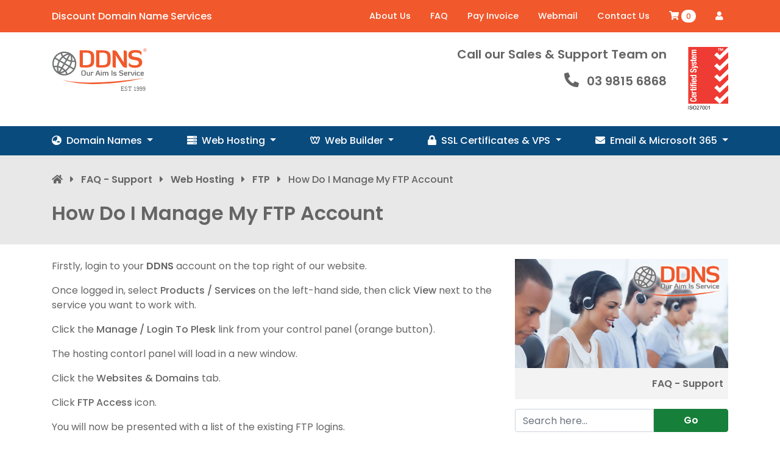

--- FILE ---
content_type: text/html; charset=utf-8
request_url: https://www.ddns.com.au/knowledgebase/112/How-Do-I-Manage-My-FTP-Account.html
body_size: 41087
content:
<!DOCTYPE html>
<html lang="en">
<head>
    <meta charset="utf-8" />
    <meta http-equiv="X-UA-Compatible" content="IE=edge">
    <meta name="viewport" content="width=device-width, initial-scale=1, maximum-scale=1">
            <meta http-equiv="Content-Security-Policy" content="default-src https: 'self' *.google.com stats.g.doubleclick.net *.google.com.au *.google-analytics.com; script-src 'self' cdnjs.cloudflare.com *.google-analytics.com *.doubleclick.net *.google.com *.gstatic.com *.googleapis.com *.googleadservices.com *.googletagmanager.com *.google-analytics.com js.stripe.com 'unsafe-inline' 'unsafe-eval'; style-src 'self' *.googleapis.com cdnjs.cloudflare.com 'unsafe-inline'; font-src 'self' *.googleapis.com *.gstatic.com; img-src * data:; frame-src 'self' *.g.doubleclick.net js.stripe.com *.google.com; connect-src https: wss:;">
        <link rel="shortcut icon" href="/templates/ddns/img/_structure/favicon.ico" type="image/x-icon">
    <title>
    How Do I Manage My FTP Account
        </title>
    <meta name="title" content="DDNS - Our Aim is Service">
    <meta name="description" content="DDNS - Discount Domain Name Services is a family owned and operated domain registrar and hosting provider. We were Australia's first registrar to receive ISS certification from AuDA ">
    <meta name="msvalidate.01" content="6C52B19779F06335C05FDBE055CAD024" /> <!-- bing webmaster validate tag -->
    <meta name="google-site-verification" content="6fvqqdfJAAbuz-L4BxAy8JxN8HduyMF3-AFgDtj5-EY" /> <!-- google webmaster validate tag -->
    <meta name="keywords" content="domain names, buy domains, domain registration, Domain name registration, australian domains, Australian Domain Names, domain registrar, discount domain names, Cheap domain names,small business web hosting Melbourne Sydney Brisbane Perth Adelaide Cannberra Hobart,cheap web hosting, web hosting, web presence builder, DIY websites, free website builder,melbourne,WordPress hosting, Joomla hosting, Drupal hosting" />
    <script type="text/javascript">
        var csrfToken = 'f907f68bc90ca3d944cc1f309322c127a7481740',
            ddnsToken = 'e1a1a4538a60f7de8c3180f94fb623160090f064',
            site = 'DDNS',
           // markdownGuide = 'Markdown Guide',
            //locale = 'en',
            //saved = 'saved',
            //saving = 'autosaving',
            whmcsBaseUrl = "",
            requiredText = 'Required',
            recaptchaSiteKey = "";
        var stateNotRequired = true; // this variable is needed in /assets/js/StatesDropdown.js
    </script>

    <script src="/ddns_common/js/base.js?v=3ea9ce"></script>
    <!--<script src="/ddns_common/js/scripts.js?v=3ea9ce"></script>-->
    <link href="/templates/ddns/icons/all.css" rel="stylesheet" >
    <link rel="preconnect" href="https://fonts.gstatic.com">
    <link href="https://fonts.googleapis.com/css2?family=Poppins:wght@400;500;600&display=swap" rel="stylesheet">
    <link rel="stylesheet" type="text/css" href="/templates/ddns/slick/slick.css"/>
    <link rel="stylesheet" type="text/css" href="/templates/ddns/slick/slick-theme.css"/>
    <link rel="shortcut icon" href="/templates/ddns/img/icons/favicon.ico" type="image/x-icon" />
    <link rel="apple-touch-icon" href="/templates/ddnsimg/icons/apple-touch-icon.png" />
    <link rel="apple-touch-icon" sizes="57x57" href="/templates/ddns/img/icons/apple-touch-icon-57x57.png" />
    <link rel="apple-touch-icon" sizes="72x72" href="/templates/ddns/img/icons/apple-touch-icon-72x72.png" />
    <link rel="apple-touch-icon" sizes="76x76" href="/templates/ddns/img/icons/apple-touch-icon-76x76.png" />
    <link rel="apple-touch-icon" sizes="114x114" href="/templates/ddns/img/icons/apple-touch-icon-114x114.png" />
    <link rel="apple-touch-icon" sizes="120x120" href="/templates/ddns/img/icons/apple-touch-icon-120x120.png" />
    <link rel="apple-touch-icon" sizes="144x144" href="/templates/ddns/img/icons/apple-touch-icon-144x144.png" />
    <link rel="apple-touch-icon" sizes="152x152" href="/templates/ddns/img/icons/apple-touch-icon-152x152.png" />
    <link rel="apple-touch-icon" sizes="180x180" href="/templates/ddns/img/icons/apple-touch-icon-180x180.png" />
    <link rel="preconnect" href="https://fonts.gstatic.com">
    <!-- <link href="/whmcs/assets/css/fontawesome-all.min.css" rel="stylesheet"> -->
    <link href="/templates/ddns/css/font-awesome/css/all.min.css" rel="stylesheet">
    <link href="/templates/ddns/css/bootstrap.css" rel="stylesheet">
    <link href="/templates/ddns/css/custom.css" rel="stylesheet">
        <script async src="https://www.googletagmanager.com/gtag/js?id=G-QH7K99MFKC"></script>
<script>
  window.dataLayer = window.dataLayer || [];
  function gtag(){dataLayer.push(arguments);}
  gtag('js', new Date());
  gtag('config', 'G-QH7K99MFKC');
</script>

</head>

<body>

<nav class="navbar top-navbar navbar-expand-lg">
    <div class="container">
        <button class="navbar-toggler mr-auto" type="button" data-toggle="collapse" data-target="#navbarNav"
            aria-controls="navbarNav" aria-expanded="false" aria-label="Toggle navigation">
            <i class="fas fa-bars text-white"></i>
        </button>
        <a class="title d-none d-lg-block m-auto" href="/"> Discount Domain Name Services</a>
        <a class="nav-link d-lg-none" href="/cart.php?a=view"><i class="fa fa-shopping-cart"></i> <span
                class="cart-counter cartItemCount"></span></a>
                    <a class="nav-link  d-lg-none" href="/login.php?"><i class="fas fa-user" title="Login"></i></a>
        
        <div class="collapse navbar-collapse" id="navbarNav">
            <ul class="navbar-nav ml-auto mt-2 mt-lg-0">
                <li class="nav-item">
                    <a class="nav-link" href="/about">About Us</a>
                </li>
                <li class="nav-item">
                    <a class="nav-link" href="/faq">FAQ</a>
                </li>
                <li class="nav-item">
                    <a class="nav-link" href="/pay-invoice">Pay Invoice</a>
                </li>
                <li class="nav-item">
                    <a class="nav-link" href="https://webmail.ddns.com.au">Webmail</a>
                </li>
                <li class="nav-item">
                    <a class="nav-link" href="/contactus">Contact Us</a>
                </li>
                <li class="nav-item">
                    <a class="nav-link" href="/cart.php?a=view"><i class="fa fa-shopping-cart"></i> <span
                            class="cart-counter cartItemCount"></span></a>
                </li>
                                    <li class="nav-item"><a class="nav-link" href="/login.php?"><i
                                class="fas fa-user d-none d-lg-inline-block" title="Login"></i><span
                                class="d-lg-none d-inline-block">Login</span></a>
                    </li>
                            </ul>
        </div>
    </div>
</nav>
<div class="container">
    <div class="row row-cols-1 row-cols-md-auto g-2 my-4 d-flex justify-content-between">
        <div class="col-12 col-md-3 col-lg-2">
            <a class="main-logo" href="/">
                <img src="/templates/ddns/img/logo.svg"
                    alt="ddns, discount domain names, discount domain names australia"
                    title="Discount Domain Name Services" class="img-fluid mb-3 mb-md-0">
            </a>
        </div>
        
        <div class="col col-md-5 col-lg-5 d-flex align-items-start justify-content-between flex-sm-nowrap">
            <div class="support-team mr-2">
                <h5 class="mb-3">Call our Sales & Support Team on</h5>
                <h5>
                    <i class="fas fa-phone-alt h4 mr-2"></i>
                    <a href="tel:0398156868" class="phone-anchor">
                        03 9815 6868
                    </a>
                </h5>
            </div>
        
            <div class="text-right">
                <a href="/templates/ddns/DDNS-ISO27001-ITGOV40172.pdf" target=”_blank”>
                    <img alt="ISO27001 Certificate" class="ml-2 img-fluid" title="ISO27001 Data Security Certified"
                        src="/templates/ddns/img/iso-27001-logo.png" width="66px" />
                </a>
            </div>
        </div>
    </div>
</div>
<nav class="navbar sticky-top mega-navbar navbar-expand-lg d-none d-lg-flex" style="
    z-index: 1025; top:0rem">
    <div class="container">
        <ul class="navbar-nav mega-navbar-nav w-100">
            <li class="nav-item position-static">
                <a class="nav-link dropdown-toggle" href="#" id="navbarDropdown" role="button" data-toggle="dropdown"
                    aria-haspopup="true" aria-expanded="false">
                    <i class="fas fa-globe-asia mr-2"></i>Domain Names
                </a>
                <div class="dropdown-menu w-100 py-4" aria-labelledby="navbarDropdown">
                    <div class="container d-block">
                        <div class="row">
                            <div class="col-md-3">
                                <div class="slog">
                                    <h5>Find your Perfect Name</h5>
                                    <i class="fas fa-globe-asia display-4 my-4 d-block"></i>
                                    Domain names can be the key to your business success
                                </div>
                            </div>
                            <div class="col-md-3">
                                <ul>
                                    <li><a href="/domains/search">
                                            <h5>Domain Names</h5>
                                        </a></li>
                                    <li><a href="/domains/search">Search</a></li>
                                    <li><a href="/domains/bulkregister">Bulk Search</a></li>
                                    <li><a href="/domains/transfer">Transfer</a></li>
                                    <li><a href="/domains/bulktransfer">Bulk Transfer</a></li>
                                    <li><a href="/domains/renew">Renew</a></li>
                                    <li><a data-reveal-ajax="true" href="/domains/prices"
                                            data-reveal-id="dom-pricing">Pricing</a></li>
                                </ul>
                            </div>
                            <div class="col-md-3">
                                <ul>
                                    <li><a href="/faq/5/corporate-management.html">
                                            <h5>Corporate Management</h5>
                                        </a></li>
                                    <li><a href="/faq/5/corporate-management.html">Manage your Portfolio</a></li>
                                </ul>
                            </div>
                            <div class="col-md-3">
                                <ul>
                                    <li><a href="http://www.domainmarketplace.com.au" target="_blank">
                                            <h5>Buy Premium Names</h5>
                                        </a></li>
                                    <li><a href="http://www.domainmarketplace.com.au" target="_blank">Domain Market
                                            Place</a></li>
                                </ul>
                            </div>
                        </div>
                    </div>
                </div>
            </li>
            <li class="nav-item position-static">
                <a class="nav-link dropdown-toggle" href="#" id="navbarDropdown" role="button" data-toggle="dropdown"
                    aria-haspopup="true" aria-expanded="false">
                    <i class="fas fa-server mr-2"></i>Web Hosting
                </a>
                <div class="dropdown-menu w-100 py-4" aria-labelledby="navbarDropdown">
                    <div class="container d-block">
                        <div class="row">
                            <div class="col-md-3">
                                <div class="slog">
                                    <h5>Web Hosting</h5>
                                    <i class="fas fa-server display-4 my-4 d-block"></i>
                                    Hosting Packages for any business large or small
                                </div>
                            </div>
                            <div class="col-md-3">
                                <ul>
                                                                            <li><a href="/hosting/products">
                                                <h5>Packages</h5>
                                            </a></li>
                                        <li><a href="/hosting/products/premium">Premium</a></li>
                                        <li><a href="/hosting/products/basic">Basic</a></li>
                                        <li><a href="/hosting/products/windows">Windows</a></li>
                                        <li><a href="/hosting/products/basic">Starter Pack</a></li>
                                        <li><a href="/hosting/products/compare">Compare</a></li>
                                                                    </ul>
                            </div>
                            <div class="col-md-3">
                                <ul>
                                    <li><a href="/cms/wordpress">
                                            <h5>WordPress Hosting</h5>
                                        </a></li>
                                    <li><a href="/cms/wordpress/premium">Premium</a></li>
                                    <li><a href="/cms/wordpress/basic">Basic</a></li>
                                </ul>
                            </div>
                            <div class="col-md-3">
                                <ul>
                                    <li><a href="#">
                                            <h5>Tools</h5>
                                        </a></li>
                                    <li><a href="/hosting/premiumdns">Premium DNS Hosting</a></li>
                                    <li><a href="/hosting/urlforwarding">URL Forwarding</a></li>
                                </ul>
                            </div>
                        </div>
                    </div>
                </div>
            </li>
            <li class="nav-item position-static">
                <a class="nav-link dropdown-toggle" href="#" id="navbarDropdown" role="button" data-toggle="dropdown"
                    aria-haspopup="true" aria-expanded="false">
                    <i class="fab fa-weebly mr-2"></i>Web Builder
                </a>
                <div class="dropdown-menu w-100 py-4" aria-labelledby="navbarDropdown">
                    <div class="container d-block">
                        <div class="row">
                            <div class="col-md-3">
                                <div class="slog">
                                    <h5>Build a Website</h5> <i class="fab fa-weebly display-4 my-4 d-block"></i>Create
                                    your own website today
                                </div>
                            </div>
                            <div class="col-md-4">
                                <ul>
                                    <li><a href="/website-builder">
                                            <h5>Weebly Web Builder</h5>
                                        </a></li>
                                    <li><a href="/website-builder">Get Started</a></li>
                                    <li><a href="/website-builder-plans">Plans</a></li>
                                    <li><a href="/faq/52/Weebly-Web-Builder">Help</a></li>
                                </ul>
                            </div>
                            <div class="col-md-4">
                                <ul>
                                    <li><a href="/cms/wordpress">
                                            <h5>WordPress Hosting</h5>
                                        </a></li>
                                    <li><a href="/cms/wordpress/premium">Premium</a></li>
                                    <li><a href="/cms/wordpress/basic">Basic</a></li>
                                </ul>
                            </div>
                        </div>
                    </div>
                </div>
            </li>
            <li class="nav-item position-static">
                <a class="nav-link dropdown-toggle" href="#" id="navbarDropdown" role="button" data-toggle="dropdown"
                    aria-haspopup="true" aria-expanded="false">
                    <i class="fas fa-lock mr-2"></i>SSL <span class="d-none d-xl-inline">Certificates&nbsp;</span>& VPS
                </a>
                <div class="dropdown-menu w-100 py-4" aria-labelledby="navbarDropdown">
                    <div class="container d-block">
                        <div class="row">
                            <div class="col-md-3">
                                <div class="slog">
                                    <h5>SSL Certificates</h5>
                                    <i class="fas fa-lock display-4 my-4 d-block"></i>
                                    Make your site services secure with SSL
                                </div>
                            </div>
                            <div class="col-md-4">
                                <ul>
                                                                            <li><a href="/ssl/products">
                                                <h5>SSL Certificates</h5>
                                            </a></li>
                                        <li><a href="/ssl/products/standard">Standard</a></li>
                                        <li><a href="/ssl/products/business">Business</a></li>
                                        <li><a href="/ssl/products/multidomain">SAN/Multi-Domain</a></li>
                                        <li><a href="/ssl/products/compare">Compare</a></li>
                                                                    </ul>
                            </div>
                            <div class="col-md-4">
                                <ul>
                                    <li><a href="/vps">
                                            <h5>Servers</h5>
                                        </a></li>
                                    <li><a href="/vps">Virtual Private Servers (VPS)</a></li>
                                    <li><a href="/contactus">Call Us</a></li>
                                </ul>
                            </div>
                        </div>
                    </div>
                </div>
            </li>
            <li class="nav-item position-static">
                <a class="nav-link dropdown-toggle" href="#" id="navbarDropdown" role="button" data-toggle="dropdown"
                    aria-haspopup="true" aria-expanded="false">
                    <i class="fas fa-envelope mr-2"></i>Email & Microsoft 365
                </a>
                <div class="dropdown-menu w-100 py-4" aria-labelledby="navbarDropdown">
                    <div class="container d-block">
                        <div class="row">
                            <div class="col-md-3">
                                <div class="slog">
                                    <h5>Email + Microsoft 365</h5> <i
                                        class="fab fa-microsoft display-4 my-4 d-block"></i>Tools you can trust!
                                </div>
                            </div>
                            <div class="col-md-3">
                                <ul>
                                    <li><a href="/email">
                                            <h5>Business Email</h5>
                                        </a></li>
                                    <li><a href="/email/personal">Personal</a></li>
                                    <li><a href="/email/group">Group</a></li>
                                    <li><a href="/email/business">Business</a></li>
                                    <li><a href="/hosting/products/compare/17">Compare</a></li>
                                </ul>
                            </div>
                            <div class="col-md-3">
                                <ul>
                                    <li><a href="/office365">
                                            <h5>Microsoft 365</h5>
                                        </a></li>
                                    <li><a href="/office365/basic">Basic</a></li>
                                    <li><a href="/office365/standard">Standard</a></li>
                                    <li><a href="/office365/exchange">Exchange Online</a></li>
                                    <li><a href="/office365/compare">Compare</a></li>
                                </ul>
                            </div>
                            <div class="col-md-3">
                                <ul>
                                    <li><a href="/marketing">
                                            <h5>Marketing Tools</h5>
                                        </a></li>
                                    <li><a href="/email-marketing">Email Marketing</a></li>
                                    <li><a href="/campaign-monitor">Email Campaigns</a></li>
                                    <li><a href="/campaign-monitor">Create Newsletters</a></li>
                                </ul>
                            </div>
                        </div>
                    </div>
                </div>
            </li>
        </ul>
    </div>
</nav>
<nav class="navbar mega-navbar d-lg-none sticky-top" style="z-index: 1025; top:0rem">
    <ul class="navbar-nav mega-navbar-nav w-100">
        <li class="nav-item position-static">
            <a class="nav-link dropdown-toggle px-3" href="#" id="navbarDropdown" role="button" data-toggle="dropdown"
                aria-haspopup="true" aria-expanded="false">
                Products
            </a>
            <div class="dropdown-menu w-100 py-2" aria-labelledby="navbarDropdown">
                <ul>
                    <li>
                        <a class="nav-link px-3" href="/domains/search"><i class="fas fa-globe-asia mr-2"></i>Domain
                            Names</a>
                    </li>
                    <li>
                                                    <a class="nav-link px-3" href="/hosting/products"><i class="fas fa-server mr-2"></i>Web
                                Hosting</a>
                                            </li>
                    <li>
                        <a class="nav-link px-3" href="/website-builder"><i class="fab fa-weebly mr-2"></i>Weebly Web
                            Builder</a>
                    </li>
                    <li>
                                                    <a class="nav-link px-3" href="/ssl/products"><i class="fas fa-lock mr-2"></i>SSL Certificates
                            </a>
                                            </li>
                    <li>
                        <a class="nav-link px-3" href="/vps"><i class="fas fa-network-wired mr-2"></i>Virtual Private
                            Servers (VPS)</a>
                    </li>
                    <li>
                        <a class="nav-link px-3" href="/email"><i class="fas fa-envelope mr-2"></i>Business Email</a>
                    </li>
                    <li>
                        <a class="nav-link px-3" href="/office365"><i class="fab fa-microsoft mr-2"></i>Microsoft
                            365</a>
                    </li>
            </div>
        </li>
    </ul>
</nav>


<script>
    $(document).ready(function(){

        var elm_class = '#scrollUp'; // Adjust this accordingly.
        $(elm_class).hide();
        //Check to see if the window is top if not then display button
        $(window).scroll(function(){
            if ($(this).scrollTop() > 150) { // 300px from top
                $(elm_class).fadeIn();``
            } else {
                $(elm_class).fadeOut();
            }
        });

        //Click event to scroll to top
        $(elm_class).click(function(){
            $('html, body').animate({scrollTop : 0},800);
            return false;
        });

    });
</script>



                                                                                <div class="ddns-breadcrumb">
    <div class="container">
        <div class="row mb-0">
            <div class="col-12 text-left overflow-ellipsis">
                <a href="/"><i class="fa fa-home"></i></a> <i class="fas fa-caret-right mx-2"></i>
                                    <a href="/faq">FAQ - Support</a> <i class="fas fa-caret-right mx-2"></i>
                                                    <a href="/faq/28/Web-Hosting">Web Hosting</a> <i class="fas fa-caret-right mx-2"></i>
                                                    <a href="/faq/24/FTP">FTP</a> <i class="fas fa-caret-right mx-2"></i>
                                                                How Do I Manage My FTP Account
            </div>
        </div>
    </div>
</div>
<div class="ddns-page-header mb-4">
    <div class="container">
        <div class="row mb-0 pt-4 pb-3">
            <div class="col-12 break-all">
                <h2 class="font-weight-bold mb-3">How Do I Manage My FTP Account <i class="font-weight-normal "></i></h2>
                <p class="description mb-3"></p>
            </div>
        </div>
    </div>
</div>

<script>
    $(document).ready(function() {
     if ($('input[name="sms_code"]').length) {
        $('.description').text("Please enter the 6-digit code that has been sent to you as an SMS");
     }
 });
 </script>
<div class="container">
    <div class="row mb-0">
        <div class="col-xs-12 col-sm-12 col-md-8">
            <div class="article-body">
                <div class="article">
                                            <p>Firstly, login to your <a href="http://www.ddns.com.au/clientarea.php">DDNS</a> account on the top right of our website.</p>
<p>Once logged in, select <strong>Products / Services </strong>on the left-hand side, then click <strong>View</strong> next to the service you want to work with.</p>
<p>Click the <strong>Manage / Login To Plesk</strong> link from your control panel (orange button).</p>
<p>The hosting contorl panel will load in a new window.</p>
<p>Click the <strong>Websites &amp; Domains</strong> tab.</p>
<p>Click <strong>FTP Access</strong> icon.</p>
<p>You will now be presented with a list of the existing FTP logins.</p>
<p>To edit an existing account, click on the username. You will then be able to enter a new FTP password without knowing the old one.</p>
<p> </p>
<p><strong>To Create An Additional FTP Account<br /></strong></p>
<p>Click the <strong>Create Additional FTP Account</strong> button. Tip:  If you run the mouse over the icon for a few seconds it will tell you how many FTP accounts you are using and how many you can create.  You will now be asked for an</p>
<p><strong>FTP Account Name</strong>: This is the username you will use to log in to their FTP client. Beware the user name is cASE SensitiVE!</p>
<p><strong>Home Directory</strong>: Use this to limit a user to a specific folder and its sub directories, e.g.  /example would limit them to putting files in the example subfolder or its sub directories. If no home directory is specified, they have access to all files and folders in the account.</p>
<p><strong>Password</strong>: Set account password. Please try to ensure it's of at least medium strength, using the password meter as a guide. If you need help choosing a stronger password, click this article <a href="http://www.ddns.com.au/knowledgebase/92/Choose-a-secure-password.html">here</a> We have systems in place to prevent people from trying to repeatedly guess passwords in a short space of time, however if you have a 'weak' password, you are really asking for trouble.<img src="/images/kb/ftp-settings.png" alt="FTP settings" /></p>
<p>Other useful articles</p>
<p></p>
<p></p>
<ul style="list-style-type:square;">
<li><a href="http://www.ddns.com.au/knowledgebase/129/Options-for-securely-uploading-files-to-your-hosting-account.html">Options for securely uploading files to your hosting account.</a></li>
<li><a href="http://www.ddns.com.au/knowledgebase/56/Upload-files-to-my-website.html">Upload files to my website.</a></li>
<li><a href="http://www.ddns.com.au/knowledgebase/93/FTP-client---FileZilla.html">If you don't know what program to use to upload files with see this article on a program called FileZilla which is freely available</a>.</li>
</ul>
<p> </p>
                                    </div>
            </div>
        </div>
        <div class="col-xs-12 col-sm-12 col-md-4">
            <div class="bg-grey">
                <div class="sup-img">
                    <img src="/templates/ddns/img/support-faq.jpg" class="w-100"/>
                    <p class="h6 py-3 mb-0 px-2 text-right">
                        FAQ - Support
                    </p>
                </div>
            </div>
            <div class="search-faq">
                <form class="faq" method="post" action="/knowledgebase/search">
<input type="hidden" name="token" value="f907f68bc90ca3d944cc1f309322c127a7481740" />
                    <div class="input-group my-3">
                        <input type="text" class="form-control" name="search" placeholder="Search here..." value=""/>
                        <div class="input-group-append ml-0">
                            <button type="submit" class="btn btn-primary px-5" value="Submit">Go</button>
                        </div>
                    </div>
                </form>
            </div>
        </div>
    </div>
</div>


    <a id="scrollUp" href="#top" title="Scroll to top" style="display: none;"><i class="fas fa-caret-up"></i></a>
    <footer>

        <div class="bg-grey call-support">
            <div class="container">
                <div class="row mb-0">
                    <div class="col-12 py-3 h5 font-weight-bold mb-0 text-center">
                        NEED HELP? CALL OUR AUSTRALIAN SUPPORT TEAM ON <a
                            href="tel:03 9815 6868">03 9815 6868</a>
                    </div>
                </div>
            </div>
        </div>


        <div class="bg-blue">
            <div class="container">
                <div class="row mb-0 py-2 align-items-center">
                    <div class="col-4 text-center">
                        <img class="img-fluid" width="180px" src="/templates/ddns/img/_structure/family.png">
                    </div>
                    <div class="col-4 text-center">
                        <img class="img-fluid" width="180px" src="/templates/ddns/img/_structure/auda-white.png">
                    </div>
                    <div class="col-4 text-center">
                        <a href="https://www.icann.org/en/accredited-registrars?filter-letter=d&page=2&sort-param=name&sort-direction=asc" rel="nofollow" target="_blank"
                            title="ICANN">
                            <img class="img-fluid vertical-img" src="/templates/ddns/img/_structure/Icann_logo.svg">
                        </a>
                    </div>
                    
                </div>
            </div>
        </div>

        <div class="main-footer-body py-5">
            <div class="container">
                <div class="row mb-4">
                    <div class="col-md-3">
                                                    <h5 class="pb-1 mb-3">Existing Customers</h5>
                            <a href="/login.php?">
                                <li class="btn btn-secondary mb-3 text-left w-100"><i class="fas fa-sign-in-alt"></i>
                                    Login</li>
                            </a>
                            <a href="https://webmail.ddns.com.au" target="_blank">
                                <li class="btn btn-secondary mb-3 text-left w-100"><i class="fas fa-envelope"></i>
                                    Webmail</li>
                            </a>
                            <a href="/pay-invoice">
                                <li class="btn btn-secondary mb-3 text-left w-100"><i class="fas fa-file-invoice-dollar"></i>
                                    Pay Invoice</li>
                            </a>
                                            </div>
                    <div class="col-md-4">
                        <h5 class="pb-1 mb-2">Contact</h5>
                        <span class="d-block text-white"><i class="fas fa-home"></i>Level 1, 2 Warner Street, Huntingdale VIC 3166, Australia</span>
                        <a href="tel:03 9815 6868"><span class="d-block text-white"><i
                                    class="fas fa-phone-alt"></i>03 9815 6868</span></a>
                        <span class="d-block text-white"><i class="fas fa-clock"></i>9:00am - 5:30pm</span>
                        <span class="d-block text-white"><i class="mr-1 fas fa-calendar-day"></i> Monday to Friday</span>
                        <a href="mailto:contact@ddns.com.au"><span class="d-block text-white"><i
                                    class="fas fa-envelope"></i>contact@ddns.com.au</span></a>
                    </div>

                    <div class="col-md-3 my-4 my-sm-0">
                        <h5 class="pb-1 mb-2">Domains</h5>
                        <a class="d-block text-white mb-2" href="/domains/search">Search</a>
                        <a class="d-block text-white mb-2" href="/domains/transfer">Transfer</a>
                        <a class="d-block text-white mb-2" href="/domains/renew">Renew</a>
                        <a data-reveal-ajax="true" class="d-block text-white mb-2" href="/domains/prices"
                            data-reveal-id="dom-pricing">Pricing</a>
                        <a class="d-block text-white mb-2" href="/ssl/products">SSL Certificates</a>
                        <a class="d-block text-white mb-2" href="/website-builder">Weebly Web Builder</a>

                    </div>

                    <div class="col-md-2">
                        <h5 class="pb-1 mb-2">Hosting</h5>
                        <a class="d-block text-white mb-2" href="/hosting/products">Web</a>
                        <a class="d-block text-white mb-2" href="/email">Email</a>
                        <a class="d-block text-white mb-2" href="/hosting/premiumdns">Premium DNS</a>
                        <a class="d-block text-white mb-2" href="/hosting/urlforwarding">URL Forwarding</a>
                        <a class="d-block text-white mb-2" href="/cms/wordpress">WordPress</a>
                        <a class="d-block text-white mb-2" href="/office365">Microsoft 365</a>
                    </div>

                </div>

                <div class="row mb-4 payment-icons-row align-items-center">
                    <div class="col-12">
                        <h5>We Accept</h5>
                    </div>
                </div>
                <div class="mb-0 flex-apart d-none d-md-flex">
                    <img src="/templates/ddns/img/payment-icons/visa.svg" height="30px" alt="Visa Logo">
                    <img src="/templates/ddns/img/payment-icons/mastercard.svg" height="60px" alt="Mastercard Logo">
                    <img src="/templates/ddns/img/payment-icons/amex_svg.svg" height="50px"
                        alt="American Express Logo">
                    <img src="/templates/ddns/img/payment-icons/commbank.svg" height="50px"
                        alt="Commonwealth Bank Logo">
                    <img src="/templates/ddns/img/payment-icons/bpay.svg" height="40px" alt="BPay Logo">
                </div>
                <div class="row align-items-center text-center d-md-none">
                    <div class="col-4"><img src="/templates/ddns/img/payment-icons/visa.svg" height="30px" alt="Visa Logo"></div>
                    <div class="col-4"><img src="/templates/ddns/img/payment-icons/mastercard.svg" height="60px" alt="Mastercard Logo"></div>
                    <div class="col-4"><img src="/templates/ddns/img/payment-icons/amex_svg.svg" height="50px" alt="American Express Logo"></div>
                    <div class="col-6 mt-4"><img src="/templates/ddns/img/payment-icons/commbank.svg" height="50px" alt="Commonwealth Bank Logo"></div>
                    <div class="col-6 mt-4"><img src="/templates/ddns/img/payment-icons/bpay.svg" height="40px" alt="BPay Logo"></div>
                </div>

            </div>
        </div>

        <div class="sub-footer py-3">
            <div class="container-fluid">
                <div class="row mb-2">
                    <div class="col-12 mb-0 pb-0 text-center">
                        <span class="d-inline-block mr-5"> © 2026 Discount Domain Name Services | ABN 76 088 607 265 |
                            All Rights Reserved</span>
                        <a class="text-white" href="/knowledgebase/71/DDNS-Security-and-Privacy-Policy.html">Security &
                            Privacy</a> |
                        <a class="text-white" href="/knowledgebase/68/Complaints-Policy.html">Complaints and Service
                            Levels</a> |
                        <a class="text-white" href="/faq">Knowledgebase</a>
                    </div>
                </div>
                <div class="row mb-0">
                    <div class="col-12 mb-0 pb-0  text-center">
                        <a class="text-white" href="https://www.cheaperdomains.com.au/" target="_blank">Domain Names</a> |
                        <a class="text-white" href="/announcements">News</a> |
                        <a class="text-white" href="/resourcepage">Resources</a> |
                        <a class="text-white" href="https://www.totalinternet.com.au/" target="_blank">Our Group</a> |
                        <a class="text-white" href="http://www.domainmarketplace.com.au/" target="_blank">Domain Sales</a> |
                        <a class="text-white" href="https://www.searchengine.com.au/" target="_blank">Online Marketing</a> |
                        <a class="text-white" href="https://www.ib.com.au/police-background-check"
                            target="_blank">Police Checks</a> |
                        <a class="text-white" href="https://www.ib.com.au/land-title-data" target="_blank">Land Titles</a> |
                        <a class="text-white" href="https://www.ib.com.au/19/ASIC-Company-Registrations"
                            target="_blank">Company
                            Registrations</a> |
                        <a class="text-white" href="https://www.ib.com.au/14/asic-company-reports" target="_blank">Company
                            Reports</a> |
                        <a class="text-white" href="https://www.ib.com.au/15/vehicle-reports" target="_blank">Vehicle
                            Reports</a>
                    </div>
                </div>
            </div>
        </div>

    </footer>

    <div class="modal fade" id="ErrorAlert" tabindex="-1" role="dialog" aria-labelledby="alertlErrorModal">
        <div class="modal-dialog" role="document">
            <div class="modal-content">
                <div class="modal-header">
                    <h5 class="modal-title" id="myModalLabel">Error</h5>
                    <button type="button" class="close" data-dismiss="modal" aria-label="Close"><span
                            aria-hidden="true">&times;</span></button>
                </div>
                <div class="modal-body" id="ErrorAlertBody">
                </div>
                <div class="modal-footer">
                    <button type="button" class="btn btn-secondary" data-dismiss="modal">Close</button>
                </div>
            </div>
        </div>
    </div>

    <div id="result_loading" style="display: none;" class="loader-mask flex-center">
        <div class="sk-three-bounce">
            <div class="sk-child sk-bounce1"></div>
            <div class="sk-child sk-bounce2"></div>
            <div class="sk-child sk-bounce3"></div>
        </div>
    </div>

            
    <script type="text/javascript">
        $(document).ready(function() {
            $("p:contains('Powered by ')").css("display", "none");
            $("div:contains('Dev License:')").css("display", "none");
        });
    </script>

    </body>

    </html>

<script src="/templates/ddns/js/domainchecker.js"></script>
<script src="/ddns_common/js/ddns_domainchecker.js"></script>
<script src="/ddns_common/js/ddns_plugins.js"></script>
<script src="/templates/ddns/js/jquery.cookie-1.4.1.min.js"></script>
<script src="/ddns_common/js/custom.js"></script> 


--- FILE ---
content_type: text/css
request_url: https://www.ddns.com.au/templates/ddns/css/bootstrap.css
body_size: 253375
content:
/*!
 * Bootstrap v4.6.2 (https://getbootstrap.com/)
 * Copyright 2011-2022 The Bootstrap Authors
 * Copyright 2011-2022 Twitter, Inc.
 * Licensed under MIT (https://github.com/twbs/bootstrap/blob/main/LICENSE)
 */:root{--blue: #007bff;--indigo: #6610f2;--purple: #6f42c1;--pink: #e83e8c;--red: #dc3545;--orange: #fd7e14;--yellow: #ffc107;--green: #28a745;--teal: #20c997;--cyan: #17a2b8;--white: #FFFFFF;--gray: #6c757d;--gray-dark: #343a40;--primary: #167F39;--secondary: #E1E1E1;--success: #167F39;--info: #17a2b8;--warning: #F8991D;--danger: #DD2031;--light: #f8f9fa;--dark: #343a40;--font: #585858;--top-nav: #0F4A58;--yellow: yellow;--brown: #804613;--orange: #f1582c;--red: #b91b29;--white: #FFFFFF;--email: #1E90A2;--purple: #634B89;--landing: #0FA222;--darkgrey: #777;--lightgrey: #F9F9F9;--grey: #F3F3F3;--weebly: #2990EA;--black: #23272b;--darkblue: #0A4B7E;--blue: #125E9B;--med-blue: #1675c1;--light-blue: #1881D5;--footer: #3A3A3A;--header: #0D5E72;--banner: #e8e8e8;--breakpoint-xs: 0;--breakpoint-sm: 576px;--breakpoint-md: 768px;--breakpoint-lg: 992px;--breakpoint-xl: 1200px;--font-family-sans-serif: "Poppins", sans-serif !important;--font-family-monospace: SFMono-Regular, Menlo, Monaco, Consolas, "Liberation Mono", "Courier New", monospace}*,*::before,*::after{-webkit-box-sizing:border-box;box-sizing:border-box}html{font-family:sans-serif;line-height:1.15;-webkit-text-size-adjust:100%;-webkit-tap-highlight-color:rgba(0,0,0,0)}article,aside,figcaption,figure,footer,header,hgroup,main,nav,section{display:block}body{margin:0;font-family:"Poppins",sans-serif !important;font-size:1rem;font-weight:400;line-height:1.5;color:#656565;text-align:left;background-color:#fff}[tabindex="-1"]:focus:not(:focus-visible){outline:0 !important}hr{-webkit-box-sizing:content-box;box-sizing:content-box;height:0;overflow:visible}h1,h2,h3,h4,h5,h6{margin-top:0;margin-bottom:.5rem}p{margin-top:0;margin-bottom:1rem}abbr[title],abbr[data-original-title]{text-decoration:underline;-webkit-text-decoration:underline dotted;text-decoration:underline dotted;cursor:help;border-bottom:0;-webkit-text-decoration-skip-ink:none;text-decoration-skip-ink:none}address{margin-bottom:1rem;font-style:normal;line-height:inherit}ol,ul,dl{margin-top:0;margin-bottom:1rem}ol ol,ul ul,ol ul,ul ol{margin-bottom:0}dt{font-weight:700}dd{margin-bottom:.5rem;margin-left:0}blockquote{margin:0 0 1rem}b,strong{font-weight:500}small{font-size:80%}sub,sup{position:relative;font-size:75%;line-height:0;vertical-align:baseline}sub{bottom:-0.25em}sup{top:-0.5em}a{color:#0c3e66;text-decoration:none;background-color:rgba(0,0,0,0)}a:hover{color:#041422;text-decoration:none}a:not([href]):not([class]){color:inherit;text-decoration:none}a:not([href]):not([class]):hover{color:inherit;text-decoration:none}pre,code,kbd,samp{font-family:SFMono-Regular,Menlo,Monaco,Consolas,"Liberation Mono","Courier New",monospace;font-size:1em}pre{margin-top:0;margin-bottom:1rem;overflow:auto;-ms-overflow-style:scrollbar}figure{margin:0 0 1rem}img{vertical-align:middle;border-style:none}svg{overflow:hidden;vertical-align:middle}table{border-collapse:collapse}caption{padding-top:1rem;padding-bottom:1rem;color:#6c757d;text-align:left;caption-side:bottom}th{text-align:inherit;text-align:-webkit-match-parent}label{display:inline-block;margin-bottom:.5rem}button{border-radius:0}button:focus:not(:focus-visible){outline:0}input,button,select,optgroup,textarea{margin:0;font-family:inherit;font-size:inherit;line-height:inherit}button,input{overflow:visible}button,select{text-transform:none}[role=button]{cursor:pointer}select{word-wrap:normal}button,[type=button],[type=reset],[type=submit]{-webkit-appearance:button}button:not(:disabled),[type=button]:not(:disabled),[type=reset]:not(:disabled),[type=submit]:not(:disabled){cursor:pointer}button::-moz-focus-inner,[type=button]::-moz-focus-inner,[type=reset]::-moz-focus-inner,[type=submit]::-moz-focus-inner{padding:0;border-style:none}input[type=radio],input[type=checkbox]{-webkit-box-sizing:border-box;box-sizing:border-box;padding:0}textarea{overflow:auto;resize:vertical}fieldset{min-width:0;padding:0;margin:0;border:0}legend{display:block;width:100%;max-width:100%;padding:0;margin-bottom:.5rem;font-size:1.5rem;line-height:inherit;color:inherit;white-space:normal}progress{vertical-align:baseline}[type=number]::-webkit-inner-spin-button,[type=number]::-webkit-outer-spin-button{height:auto}[type=search]{outline-offset:-2px;-webkit-appearance:none}[type=search]::-webkit-search-decoration{-webkit-appearance:none}::-webkit-file-upload-button{font:inherit;-webkit-appearance:button}output{display:inline-block}summary{display:list-item;cursor:pointer}template{display:none}[hidden]{display:none !important}h1,h2,h3,h4,h5,h6,.h1,.h2,.h3,.h4,.h5,.h6{margin-bottom:.5rem;font-weight:700;line-height:1.2}h1,.h1{font-size:2.5rem}h2,.h2{font-size:2rem}h3,.h3{font-size:1.75rem}h4,.h4{font-size:1.5rem}h5,.h5{font-size:1.25rem}h6,.h6{font-size:1rem}.lead{font-size:1.25rem;font-weight:300}.display-1{font-size:6rem;font-weight:300;line-height:1.2}.display-2{font-size:5.5rem;font-weight:300;line-height:1.2}.display-3{font-size:4.5rem;font-weight:300;line-height:1.2}.display-4{font-size:3rem;font-weight:300;line-height:1.2}hr{margin-top:1rem;margin-bottom:1rem;border:0;border-top:1px solid rgba(0,0,0,.1)}small,.small{font-size:0.875em;font-weight:400}mark,.mark{padding:.2em;background-color:#fcf8e3}.list-unstyled{padding-left:0;list-style:none}.list-inline{padding-left:0;list-style:none}.list-inline-item{display:inline-block}.list-inline-item:not(:last-child){margin-right:.5rem}.initialism{font-size:90%;text-transform:uppercase}.blockquote{margin-bottom:1rem;font-size:1.25rem}.blockquote-footer{display:block;font-size:0.875em;color:#6c757d}.blockquote-footer::before{content:"— "}.img-fluid{max-width:100%;height:auto}.img-thumbnail{padding:.25rem;background-color:#fff;border:1px solid #dee2e6;border-radius:.25rem;max-width:100%;height:auto}.figure{display:inline-block}.figure-img{margin-bottom:.5rem;line-height:1}.figure-caption{font-size:90%;color:#6c757d}code{font-size:87.5%;color:#e83e8c;word-wrap:break-word}a>code{color:inherit}kbd{padding:.2rem .4rem;font-size:87.5%;color:#fff;background-color:#212529;border-radius:.2rem}kbd kbd{padding:0;font-size:100%;font-weight:700}pre{display:block;font-size:87.5%;color:#212529}pre code{font-size:inherit;color:inherit;word-break:normal}.pre-scrollable{max-height:340px;overflow-y:scroll}.container,.container-fluid,.container-xl,.container-lg,.container-md,.container-sm{width:100%;padding-right:15px;padding-left:15px;margin-right:auto;margin-left:auto}@media(min-width: 576px){.container-sm,.container{max-width:540px}}@media(min-width: 768px){.container-md,.container-sm,.container{max-width:720px}}@media(min-width: 992px){.container-lg,.container-md,.container-sm,.container{max-width:960px}}@media(min-width: 1200px){.container-xl,.container-lg,.container-md,.container-sm,.container{max-width:1140px}}.row{display:-webkit-box;display:-ms-flexbox;display:flex;-ms-flex-wrap:wrap;flex-wrap:wrap;margin-right:-15px;margin-left:-15px}.no-gutters{margin-right:0;margin-left:0}.no-gutters>.col,.no-gutters>[class*=col-]{padding-right:0;padding-left:0}.col-xl,.col-xl-auto,.col-xl-12,.col-xl-11,.col-xl-10,.col-xl-9,.col-xl-8,.col-xl-7,.col-xl-6,.col-xl-5,.col-xl-4,.col-xl-3,.col-xl-2,.col-xl-1,.col-lg,.col-lg-auto,.col-lg-12,.col-lg-11,.col-lg-10,.col-lg-9,.col-lg-8,.col-lg-7,.col-lg-6,.col-lg-5,.col-lg-4,.col-lg-3,.col-lg-2,.col-lg-1,.col-md,.col-md-auto,.col-md-12,.col-md-11,.col-md-10,.col-md-9,.col-md-8,.col-md-7,.col-md-6,.col-md-5,.col-md-4,.col-md-3,.col-md-2,.col-md-1,.col-sm,.col-sm-auto,.col-sm-12,.col-sm-11,.col-sm-10,.col-sm-9,.col-sm-8,.col-sm-7,.col-sm-6,.col-sm-5,.col-sm-4,.col-sm-3,.col-sm-2,.col-sm-1,.col,.col-auto,.col-12,.col-11,.col-10,.col-9,.col-8,.col-7,.col-6,.col-5,.col-4,.col-3,.col-2,.col-1{position:relative;width:100%;padding-right:15px;padding-left:15px}.col{-ms-flex-preferred-size:0;flex-basis:0;-webkit-box-flex:1;-ms-flex-positive:1;flex-grow:1;max-width:100%}.row-cols-1>*{-webkit-box-flex:0;-ms-flex:0 0 100%;flex:0 0 100%;max-width:100%}.row-cols-2>*{-webkit-box-flex:0;-ms-flex:0 0 50%;flex:0 0 50%;max-width:50%}.row-cols-3>*{-webkit-box-flex:0;-ms-flex:0 0 33.3333333333%;flex:0 0 33.3333333333%;max-width:33.3333333333%}.row-cols-4>*{-webkit-box-flex:0;-ms-flex:0 0 25%;flex:0 0 25%;max-width:25%}.row-cols-5>*{-webkit-box-flex:0;-ms-flex:0 0 20%;flex:0 0 20%;max-width:20%}.row-cols-6>*{-webkit-box-flex:0;-ms-flex:0 0 16.6666666667%;flex:0 0 16.6666666667%;max-width:16.6666666667%}.col-auto{-webkit-box-flex:0;-ms-flex:0 0 auto;flex:0 0 auto;width:auto;max-width:100%}.col-1{-webkit-box-flex:0;-ms-flex:0 0 8.33333333%;flex:0 0 8.33333333%;max-width:8.33333333%}.col-2{-webkit-box-flex:0;-ms-flex:0 0 16.66666667%;flex:0 0 16.66666667%;max-width:16.66666667%}.col-3{-webkit-box-flex:0;-ms-flex:0 0 25%;flex:0 0 25%;max-width:25%}.col-4{-webkit-box-flex:0;-ms-flex:0 0 33.33333333%;flex:0 0 33.33333333%;max-width:33.33333333%}.col-5{-webkit-box-flex:0;-ms-flex:0 0 41.66666667%;flex:0 0 41.66666667%;max-width:41.66666667%}.col-6{-webkit-box-flex:0;-ms-flex:0 0 50%;flex:0 0 50%;max-width:50%}.col-7{-webkit-box-flex:0;-ms-flex:0 0 58.33333333%;flex:0 0 58.33333333%;max-width:58.33333333%}.col-8{-webkit-box-flex:0;-ms-flex:0 0 66.66666667%;flex:0 0 66.66666667%;max-width:66.66666667%}.col-9{-webkit-box-flex:0;-ms-flex:0 0 75%;flex:0 0 75%;max-width:75%}.col-10{-webkit-box-flex:0;-ms-flex:0 0 83.33333333%;flex:0 0 83.33333333%;max-width:83.33333333%}.col-11{-webkit-box-flex:0;-ms-flex:0 0 91.66666667%;flex:0 0 91.66666667%;max-width:91.66666667%}.col-12{-webkit-box-flex:0;-ms-flex:0 0 100%;flex:0 0 100%;max-width:100%}.order-first{-webkit-box-ordinal-group:0;-ms-flex-order:-1;order:-1}.order-last{-webkit-box-ordinal-group:14;-ms-flex-order:13;order:13}.order-0{-webkit-box-ordinal-group:1;-ms-flex-order:0;order:0}.order-1{-webkit-box-ordinal-group:2;-ms-flex-order:1;order:1}.order-2{-webkit-box-ordinal-group:3;-ms-flex-order:2;order:2}.order-3{-webkit-box-ordinal-group:4;-ms-flex-order:3;order:3}.order-4{-webkit-box-ordinal-group:5;-ms-flex-order:4;order:4}.order-5{-webkit-box-ordinal-group:6;-ms-flex-order:5;order:5}.order-6{-webkit-box-ordinal-group:7;-ms-flex-order:6;order:6}.order-7{-webkit-box-ordinal-group:8;-ms-flex-order:7;order:7}.order-8{-webkit-box-ordinal-group:9;-ms-flex-order:8;order:8}.order-9{-webkit-box-ordinal-group:10;-ms-flex-order:9;order:9}.order-10{-webkit-box-ordinal-group:11;-ms-flex-order:10;order:10}.order-11{-webkit-box-ordinal-group:12;-ms-flex-order:11;order:11}.order-12{-webkit-box-ordinal-group:13;-ms-flex-order:12;order:12}.offset-1{margin-left:8.33333333%}.offset-2{margin-left:16.66666667%}.offset-3{margin-left:25%}.offset-4{margin-left:33.33333333%}.offset-5{margin-left:41.66666667%}.offset-6{margin-left:50%}.offset-7{margin-left:58.33333333%}.offset-8{margin-left:66.66666667%}.offset-9{margin-left:75%}.offset-10{margin-left:83.33333333%}.offset-11{margin-left:91.66666667%}@media(min-width: 576px){.col-sm{-ms-flex-preferred-size:0;flex-basis:0;-webkit-box-flex:1;-ms-flex-positive:1;flex-grow:1;max-width:100%}.row-cols-sm-1>*{-webkit-box-flex:0;-ms-flex:0 0 100%;flex:0 0 100%;max-width:100%}.row-cols-sm-2>*{-webkit-box-flex:0;-ms-flex:0 0 50%;flex:0 0 50%;max-width:50%}.row-cols-sm-3>*{-webkit-box-flex:0;-ms-flex:0 0 33.3333333333%;flex:0 0 33.3333333333%;max-width:33.3333333333%}.row-cols-sm-4>*{-webkit-box-flex:0;-ms-flex:0 0 25%;flex:0 0 25%;max-width:25%}.row-cols-sm-5>*{-webkit-box-flex:0;-ms-flex:0 0 20%;flex:0 0 20%;max-width:20%}.row-cols-sm-6>*{-webkit-box-flex:0;-ms-flex:0 0 16.6666666667%;flex:0 0 16.6666666667%;max-width:16.6666666667%}.col-sm-auto{-webkit-box-flex:0;-ms-flex:0 0 auto;flex:0 0 auto;width:auto;max-width:100%}.col-sm-1{-webkit-box-flex:0;-ms-flex:0 0 8.33333333%;flex:0 0 8.33333333%;max-width:8.33333333%}.col-sm-2{-webkit-box-flex:0;-ms-flex:0 0 16.66666667%;flex:0 0 16.66666667%;max-width:16.66666667%}.col-sm-3{-webkit-box-flex:0;-ms-flex:0 0 25%;flex:0 0 25%;max-width:25%}.col-sm-4{-webkit-box-flex:0;-ms-flex:0 0 33.33333333%;flex:0 0 33.33333333%;max-width:33.33333333%}.col-sm-5{-webkit-box-flex:0;-ms-flex:0 0 41.66666667%;flex:0 0 41.66666667%;max-width:41.66666667%}.col-sm-6{-webkit-box-flex:0;-ms-flex:0 0 50%;flex:0 0 50%;max-width:50%}.col-sm-7{-webkit-box-flex:0;-ms-flex:0 0 58.33333333%;flex:0 0 58.33333333%;max-width:58.33333333%}.col-sm-8{-webkit-box-flex:0;-ms-flex:0 0 66.66666667%;flex:0 0 66.66666667%;max-width:66.66666667%}.col-sm-9{-webkit-box-flex:0;-ms-flex:0 0 75%;flex:0 0 75%;max-width:75%}.col-sm-10{-webkit-box-flex:0;-ms-flex:0 0 83.33333333%;flex:0 0 83.33333333%;max-width:83.33333333%}.col-sm-11{-webkit-box-flex:0;-ms-flex:0 0 91.66666667%;flex:0 0 91.66666667%;max-width:91.66666667%}.col-sm-12{-webkit-box-flex:0;-ms-flex:0 0 100%;flex:0 0 100%;max-width:100%}.order-sm-first{-webkit-box-ordinal-group:0;-ms-flex-order:-1;order:-1}.order-sm-last{-webkit-box-ordinal-group:14;-ms-flex-order:13;order:13}.order-sm-0{-webkit-box-ordinal-group:1;-ms-flex-order:0;order:0}.order-sm-1{-webkit-box-ordinal-group:2;-ms-flex-order:1;order:1}.order-sm-2{-webkit-box-ordinal-group:3;-ms-flex-order:2;order:2}.order-sm-3{-webkit-box-ordinal-group:4;-ms-flex-order:3;order:3}.order-sm-4{-webkit-box-ordinal-group:5;-ms-flex-order:4;order:4}.order-sm-5{-webkit-box-ordinal-group:6;-ms-flex-order:5;order:5}.order-sm-6{-webkit-box-ordinal-group:7;-ms-flex-order:6;order:6}.order-sm-7{-webkit-box-ordinal-group:8;-ms-flex-order:7;order:7}.order-sm-8{-webkit-box-ordinal-group:9;-ms-flex-order:8;order:8}.order-sm-9{-webkit-box-ordinal-group:10;-ms-flex-order:9;order:9}.order-sm-10{-webkit-box-ordinal-group:11;-ms-flex-order:10;order:10}.order-sm-11{-webkit-box-ordinal-group:12;-ms-flex-order:11;order:11}.order-sm-12{-webkit-box-ordinal-group:13;-ms-flex-order:12;order:12}.offset-sm-0{margin-left:0}.offset-sm-1{margin-left:8.33333333%}.offset-sm-2{margin-left:16.66666667%}.offset-sm-3{margin-left:25%}.offset-sm-4{margin-left:33.33333333%}.offset-sm-5{margin-left:41.66666667%}.offset-sm-6{margin-left:50%}.offset-sm-7{margin-left:58.33333333%}.offset-sm-8{margin-left:66.66666667%}.offset-sm-9{margin-left:75%}.offset-sm-10{margin-left:83.33333333%}.offset-sm-11{margin-left:91.66666667%}}@media(min-width: 768px){.col-md{-ms-flex-preferred-size:0;flex-basis:0;-webkit-box-flex:1;-ms-flex-positive:1;flex-grow:1;max-width:100%}.row-cols-md-1>*{-webkit-box-flex:0;-ms-flex:0 0 100%;flex:0 0 100%;max-width:100%}.row-cols-md-2>*{-webkit-box-flex:0;-ms-flex:0 0 50%;flex:0 0 50%;max-width:50%}.row-cols-md-3>*{-webkit-box-flex:0;-ms-flex:0 0 33.3333333333%;flex:0 0 33.3333333333%;max-width:33.3333333333%}.row-cols-md-4>*{-webkit-box-flex:0;-ms-flex:0 0 25%;flex:0 0 25%;max-width:25%}.row-cols-md-5>*{-webkit-box-flex:0;-ms-flex:0 0 20%;flex:0 0 20%;max-width:20%}.row-cols-md-6>*{-webkit-box-flex:0;-ms-flex:0 0 16.6666666667%;flex:0 0 16.6666666667%;max-width:16.6666666667%}.col-md-auto{-webkit-box-flex:0;-ms-flex:0 0 auto;flex:0 0 auto;width:auto;max-width:100%}.col-md-1{-webkit-box-flex:0;-ms-flex:0 0 8.33333333%;flex:0 0 8.33333333%;max-width:8.33333333%}.col-md-2{-webkit-box-flex:0;-ms-flex:0 0 16.66666667%;flex:0 0 16.66666667%;max-width:16.66666667%}.col-md-3{-webkit-box-flex:0;-ms-flex:0 0 25%;flex:0 0 25%;max-width:25%}.col-md-4{-webkit-box-flex:0;-ms-flex:0 0 33.33333333%;flex:0 0 33.33333333%;max-width:33.33333333%}.col-md-5{-webkit-box-flex:0;-ms-flex:0 0 41.66666667%;flex:0 0 41.66666667%;max-width:41.66666667%}.col-md-6{-webkit-box-flex:0;-ms-flex:0 0 50%;flex:0 0 50%;max-width:50%}.col-md-7{-webkit-box-flex:0;-ms-flex:0 0 58.33333333%;flex:0 0 58.33333333%;max-width:58.33333333%}.col-md-8{-webkit-box-flex:0;-ms-flex:0 0 66.66666667%;flex:0 0 66.66666667%;max-width:66.66666667%}.col-md-9{-webkit-box-flex:0;-ms-flex:0 0 75%;flex:0 0 75%;max-width:75%}.col-md-10{-webkit-box-flex:0;-ms-flex:0 0 83.33333333%;flex:0 0 83.33333333%;max-width:83.33333333%}.col-md-11{-webkit-box-flex:0;-ms-flex:0 0 91.66666667%;flex:0 0 91.66666667%;max-width:91.66666667%}.col-md-12{-webkit-box-flex:0;-ms-flex:0 0 100%;flex:0 0 100%;max-width:100%}.order-md-first{-webkit-box-ordinal-group:0;-ms-flex-order:-1;order:-1}.order-md-last{-webkit-box-ordinal-group:14;-ms-flex-order:13;order:13}.order-md-0{-webkit-box-ordinal-group:1;-ms-flex-order:0;order:0}.order-md-1{-webkit-box-ordinal-group:2;-ms-flex-order:1;order:1}.order-md-2{-webkit-box-ordinal-group:3;-ms-flex-order:2;order:2}.order-md-3{-webkit-box-ordinal-group:4;-ms-flex-order:3;order:3}.order-md-4{-webkit-box-ordinal-group:5;-ms-flex-order:4;order:4}.order-md-5{-webkit-box-ordinal-group:6;-ms-flex-order:5;order:5}.order-md-6{-webkit-box-ordinal-group:7;-ms-flex-order:6;order:6}.order-md-7{-webkit-box-ordinal-group:8;-ms-flex-order:7;order:7}.order-md-8{-webkit-box-ordinal-group:9;-ms-flex-order:8;order:8}.order-md-9{-webkit-box-ordinal-group:10;-ms-flex-order:9;order:9}.order-md-10{-webkit-box-ordinal-group:11;-ms-flex-order:10;order:10}.order-md-11{-webkit-box-ordinal-group:12;-ms-flex-order:11;order:11}.order-md-12{-webkit-box-ordinal-group:13;-ms-flex-order:12;order:12}.offset-md-0{margin-left:0}.offset-md-1{margin-left:8.33333333%}.offset-md-2{margin-left:16.66666667%}.offset-md-3{margin-left:25%}.offset-md-4{margin-left:33.33333333%}.offset-md-5{margin-left:41.66666667%}.offset-md-6{margin-left:50%}.offset-md-7{margin-left:58.33333333%}.offset-md-8{margin-left:66.66666667%}.offset-md-9{margin-left:75%}.offset-md-10{margin-left:83.33333333%}.offset-md-11{margin-left:91.66666667%}}@media(min-width: 992px){.col-lg{-ms-flex-preferred-size:0;flex-basis:0;-webkit-box-flex:1;-ms-flex-positive:1;flex-grow:1;max-width:100%}.row-cols-lg-1>*{-webkit-box-flex:0;-ms-flex:0 0 100%;flex:0 0 100%;max-width:100%}.row-cols-lg-2>*{-webkit-box-flex:0;-ms-flex:0 0 50%;flex:0 0 50%;max-width:50%}.row-cols-lg-3>*{-webkit-box-flex:0;-ms-flex:0 0 33.3333333333%;flex:0 0 33.3333333333%;max-width:33.3333333333%}.row-cols-lg-4>*{-webkit-box-flex:0;-ms-flex:0 0 25%;flex:0 0 25%;max-width:25%}.row-cols-lg-5>*{-webkit-box-flex:0;-ms-flex:0 0 20%;flex:0 0 20%;max-width:20%}.row-cols-lg-6>*{-webkit-box-flex:0;-ms-flex:0 0 16.6666666667%;flex:0 0 16.6666666667%;max-width:16.6666666667%}.col-lg-auto{-webkit-box-flex:0;-ms-flex:0 0 auto;flex:0 0 auto;width:auto;max-width:100%}.col-lg-1{-webkit-box-flex:0;-ms-flex:0 0 8.33333333%;flex:0 0 8.33333333%;max-width:8.33333333%}.col-lg-2{-webkit-box-flex:0;-ms-flex:0 0 16.66666667%;flex:0 0 16.66666667%;max-width:16.66666667%}.col-lg-3{-webkit-box-flex:0;-ms-flex:0 0 25%;flex:0 0 25%;max-width:25%}.col-lg-4{-webkit-box-flex:0;-ms-flex:0 0 33.33333333%;flex:0 0 33.33333333%;max-width:33.33333333%}.col-lg-5{-webkit-box-flex:0;-ms-flex:0 0 41.66666667%;flex:0 0 41.66666667%;max-width:41.66666667%}.col-lg-6{-webkit-box-flex:0;-ms-flex:0 0 50%;flex:0 0 50%;max-width:50%}.col-lg-7{-webkit-box-flex:0;-ms-flex:0 0 58.33333333%;flex:0 0 58.33333333%;max-width:58.33333333%}.col-lg-8{-webkit-box-flex:0;-ms-flex:0 0 66.66666667%;flex:0 0 66.66666667%;max-width:66.66666667%}.col-lg-9{-webkit-box-flex:0;-ms-flex:0 0 75%;flex:0 0 75%;max-width:75%}.col-lg-10{-webkit-box-flex:0;-ms-flex:0 0 83.33333333%;flex:0 0 83.33333333%;max-width:83.33333333%}.col-lg-11{-webkit-box-flex:0;-ms-flex:0 0 91.66666667%;flex:0 0 91.66666667%;max-width:91.66666667%}.col-lg-12{-webkit-box-flex:0;-ms-flex:0 0 100%;flex:0 0 100%;max-width:100%}.order-lg-first{-webkit-box-ordinal-group:0;-ms-flex-order:-1;order:-1}.order-lg-last{-webkit-box-ordinal-group:14;-ms-flex-order:13;order:13}.order-lg-0{-webkit-box-ordinal-group:1;-ms-flex-order:0;order:0}.order-lg-1{-webkit-box-ordinal-group:2;-ms-flex-order:1;order:1}.order-lg-2{-webkit-box-ordinal-group:3;-ms-flex-order:2;order:2}.order-lg-3{-webkit-box-ordinal-group:4;-ms-flex-order:3;order:3}.order-lg-4{-webkit-box-ordinal-group:5;-ms-flex-order:4;order:4}.order-lg-5{-webkit-box-ordinal-group:6;-ms-flex-order:5;order:5}.order-lg-6{-webkit-box-ordinal-group:7;-ms-flex-order:6;order:6}.order-lg-7{-webkit-box-ordinal-group:8;-ms-flex-order:7;order:7}.order-lg-8{-webkit-box-ordinal-group:9;-ms-flex-order:8;order:8}.order-lg-9{-webkit-box-ordinal-group:10;-ms-flex-order:9;order:9}.order-lg-10{-webkit-box-ordinal-group:11;-ms-flex-order:10;order:10}.order-lg-11{-webkit-box-ordinal-group:12;-ms-flex-order:11;order:11}.order-lg-12{-webkit-box-ordinal-group:13;-ms-flex-order:12;order:12}.offset-lg-0{margin-left:0}.offset-lg-1{margin-left:8.33333333%}.offset-lg-2{margin-left:16.66666667%}.offset-lg-3{margin-left:25%}.offset-lg-4{margin-left:33.33333333%}.offset-lg-5{margin-left:41.66666667%}.offset-lg-6{margin-left:50%}.offset-lg-7{margin-left:58.33333333%}.offset-lg-8{margin-left:66.66666667%}.offset-lg-9{margin-left:75%}.offset-lg-10{margin-left:83.33333333%}.offset-lg-11{margin-left:91.66666667%}}@media(min-width: 1200px){.col-xl{-ms-flex-preferred-size:0;flex-basis:0;-webkit-box-flex:1;-ms-flex-positive:1;flex-grow:1;max-width:100%}.row-cols-xl-1>*{-webkit-box-flex:0;-ms-flex:0 0 100%;flex:0 0 100%;max-width:100%}.row-cols-xl-2>*{-webkit-box-flex:0;-ms-flex:0 0 50%;flex:0 0 50%;max-width:50%}.row-cols-xl-3>*{-webkit-box-flex:0;-ms-flex:0 0 33.3333333333%;flex:0 0 33.3333333333%;max-width:33.3333333333%}.row-cols-xl-4>*{-webkit-box-flex:0;-ms-flex:0 0 25%;flex:0 0 25%;max-width:25%}.row-cols-xl-5>*{-webkit-box-flex:0;-ms-flex:0 0 20%;flex:0 0 20%;max-width:20%}.row-cols-xl-6>*{-webkit-box-flex:0;-ms-flex:0 0 16.6666666667%;flex:0 0 16.6666666667%;max-width:16.6666666667%}.col-xl-auto{-webkit-box-flex:0;-ms-flex:0 0 auto;flex:0 0 auto;width:auto;max-width:100%}.col-xl-1{-webkit-box-flex:0;-ms-flex:0 0 8.33333333%;flex:0 0 8.33333333%;max-width:8.33333333%}.col-xl-2{-webkit-box-flex:0;-ms-flex:0 0 16.66666667%;flex:0 0 16.66666667%;max-width:16.66666667%}.col-xl-3{-webkit-box-flex:0;-ms-flex:0 0 25%;flex:0 0 25%;max-width:25%}.col-xl-4{-webkit-box-flex:0;-ms-flex:0 0 33.33333333%;flex:0 0 33.33333333%;max-width:33.33333333%}.col-xl-5{-webkit-box-flex:0;-ms-flex:0 0 41.66666667%;flex:0 0 41.66666667%;max-width:41.66666667%}.col-xl-6{-webkit-box-flex:0;-ms-flex:0 0 50%;flex:0 0 50%;max-width:50%}.col-xl-7{-webkit-box-flex:0;-ms-flex:0 0 58.33333333%;flex:0 0 58.33333333%;max-width:58.33333333%}.col-xl-8{-webkit-box-flex:0;-ms-flex:0 0 66.66666667%;flex:0 0 66.66666667%;max-width:66.66666667%}.col-xl-9{-webkit-box-flex:0;-ms-flex:0 0 75%;flex:0 0 75%;max-width:75%}.col-xl-10{-webkit-box-flex:0;-ms-flex:0 0 83.33333333%;flex:0 0 83.33333333%;max-width:83.33333333%}.col-xl-11{-webkit-box-flex:0;-ms-flex:0 0 91.66666667%;flex:0 0 91.66666667%;max-width:91.66666667%}.col-xl-12{-webkit-box-flex:0;-ms-flex:0 0 100%;flex:0 0 100%;max-width:100%}.order-xl-first{-webkit-box-ordinal-group:0;-ms-flex-order:-1;order:-1}.order-xl-last{-webkit-box-ordinal-group:14;-ms-flex-order:13;order:13}.order-xl-0{-webkit-box-ordinal-group:1;-ms-flex-order:0;order:0}.order-xl-1{-webkit-box-ordinal-group:2;-ms-flex-order:1;order:1}.order-xl-2{-webkit-box-ordinal-group:3;-ms-flex-order:2;order:2}.order-xl-3{-webkit-box-ordinal-group:4;-ms-flex-order:3;order:3}.order-xl-4{-webkit-box-ordinal-group:5;-ms-flex-order:4;order:4}.order-xl-5{-webkit-box-ordinal-group:6;-ms-flex-order:5;order:5}.order-xl-6{-webkit-box-ordinal-group:7;-ms-flex-order:6;order:6}.order-xl-7{-webkit-box-ordinal-group:8;-ms-flex-order:7;order:7}.order-xl-8{-webkit-box-ordinal-group:9;-ms-flex-order:8;order:8}.order-xl-9{-webkit-box-ordinal-group:10;-ms-flex-order:9;order:9}.order-xl-10{-webkit-box-ordinal-group:11;-ms-flex-order:10;order:10}.order-xl-11{-webkit-box-ordinal-group:12;-ms-flex-order:11;order:11}.order-xl-12{-webkit-box-ordinal-group:13;-ms-flex-order:12;order:12}.offset-xl-0{margin-left:0}.offset-xl-1{margin-left:8.33333333%}.offset-xl-2{margin-left:16.66666667%}.offset-xl-3{margin-left:25%}.offset-xl-4{margin-left:33.33333333%}.offset-xl-5{margin-left:41.66666667%}.offset-xl-6{margin-left:50%}.offset-xl-7{margin-left:58.33333333%}.offset-xl-8{margin-left:66.66666667%}.offset-xl-9{margin-left:75%}.offset-xl-10{margin-left:83.33333333%}.offset-xl-11{margin-left:91.66666667%}}.table{width:100%;margin-bottom:1rem;color:#656565}.table th,.table td{padding:1rem;vertical-align:top;border-top:1px solid #dee2e6}.table thead th{vertical-align:bottom;border-bottom:2px solid #dee2e6}.table tbody+tbody{border-top:2px solid #dee2e6}.table-sm th,.table-sm td{padding:.3rem}.table-bordered{border:1px solid #dee2e6}.table-bordered th,.table-bordered td{border:1px solid #dee2e6}.table-bordered thead th,.table-bordered thead td{border-bottom-width:2px}.table-borderless th,.table-borderless td,.table-borderless thead th,.table-borderless tbody+tbody{border:0}.table-striped tbody tr:nth-of-type(odd){background-color:rgba(0,0,0,.05)}.table-hover tbody tr:hover{color:#656565;background-color:rgba(0,0,0,.075)}.table-primary,.table-primary>th,.table-primary>td{background-color:#bedbc8}.table-primary th,.table-primary td,.table-primary thead th,.table-primary tbody+tbody{border-color:#86bc98}.table-hover .table-primary:hover{background-color:#aed2ba}.table-hover .table-primary:hover>td,.table-hover .table-primary:hover>th{background-color:#aed2ba}.table-secondary,.table-secondary>th,.table-secondary>td{background-color:#f7f7f7}.table-secondary th,.table-secondary td,.table-secondary thead th,.table-secondary tbody+tbody{border-color:#efefef}.table-hover .table-secondary:hover{background-color:#eaeaea}.table-hover .table-secondary:hover>td,.table-hover .table-secondary:hover>th{background-color:#eaeaea}.table-success,.table-success>th,.table-success>td{background-color:#bedbc8}.table-success th,.table-success td,.table-success thead th,.table-success tbody+tbody{border-color:#86bc98}.table-hover .table-success:hover{background-color:#aed2ba}.table-hover .table-success:hover>td,.table-hover .table-success:hover>th{background-color:#aed2ba}.table-info,.table-info>th,.table-info>td{background-color:#bee5eb}.table-info th,.table-info td,.table-info thead th,.table-info tbody+tbody{border-color:#86cfda}.table-hover .table-info:hover{background-color:#abdde5}.table-hover .table-info:hover>td,.table-hover .table-info:hover>th{background-color:#abdde5}.table-warning,.table-warning>th,.table-warning>td{background-color:#fde2c0}.table-warning th,.table-warning td,.table-warning thead th,.table-warning tbody+tbody{border-color:#fbca89}.table-hover .table-warning:hover{background-color:#fcd7a7}.table-hover .table-warning:hover>td,.table-hover .table-warning:hover>th{background-color:#fcd7a7}.table-danger,.table-danger>th,.table-danger>td{background-color:#f5c1c5}.table-danger th,.table-danger td,.table-danger thead th,.table-danger tbody+tbody{border-color:#ed8b94}.table-hover .table-danger:hover{background-color:#f1abb0}.table-hover .table-danger:hover>td,.table-hover .table-danger:hover>th{background-color:#f1abb0}.table-light,.table-light>th,.table-light>td{background-color:#fdfdfe}.table-light th,.table-light td,.table-light thead th,.table-light tbody+tbody{border-color:#fbfcfc}.table-hover .table-light:hover{background-color:#ececf6}.table-hover .table-light:hover>td,.table-hover .table-light:hover>th{background-color:#ececf6}.table-dark,.table-dark>th,.table-dark>td{background-color:#c6c8ca}.table-dark th,.table-dark td,.table-dark thead th,.table-dark tbody+tbody{border-color:#95999c}.table-hover .table-dark:hover{background-color:#b9bbbe}.table-hover .table-dark:hover>td,.table-hover .table-dark:hover>th{background-color:#b9bbbe}.table-font,.table-font>th,.table-font>td{background-color:#d0d0d0}.table-font th,.table-font td,.table-font thead th,.table-font tbody+tbody{border-color:#a8a8a8}.table-hover .table-font:hover{background-color:#c3c3c3}.table-hover .table-font:hover>td,.table-hover .table-font:hover>th{background-color:#c3c3c3}.table-top-nav,.table-top-nav>th,.table-top-nav>td{background-color:#bcccd0}.table-top-nav th,.table-top-nav td,.table-top-nav thead th,.table-top-nav tbody+tbody{border-color:#82a1a8}.table-hover .table-top-nav:hover{background-color:#adc1c5}.table-hover .table-top-nav:hover>td,.table-hover .table-top-nav:hover>th{background-color:#adc1c5}.table-yellow,.table-yellow>th,.table-yellow>td{background-color:#ffffb8}.table-yellow th,.table-yellow td,.table-yellow thead th,.table-yellow tbody+tbody{border-color:#ffff7a}.table-hover .table-yellow:hover{background-color:#ffff9f}.table-hover .table-yellow:hover>td,.table-hover .table-yellow:hover>th{background-color:#ffff9f}.table-brown,.table-brown>th,.table-brown>td{background-color:#dbcbbd}.table-brown th,.table-brown td,.table-brown thead th,.table-brown tbody+tbody{border-color:#bd9f84}.table-hover .table-brown:hover{background-color:#d2bead}.table-hover .table-brown:hover>td,.table-hover .table-brown:hover>th{background-color:#d2bead}.table-orange,.table-orange>th,.table-orange>td{background-color:#fbd0c4}.table-orange th,.table-orange td,.table-orange thead th,.table-orange tbody+tbody{border-color:#f8a891}.table-hover .table-orange:hover{background-color:#f9bdac}.table-hover .table-orange:hover>td,.table-hover .table-orange:hover>th{background-color:#f9bdac}.table-red,.table-red>th,.table-red>td{background-color:#ebbfc3}.table-red th,.table-red td,.table-red thead th,.table-red tbody+tbody{border-color:#db8890}.table-hover .table-red:hover{background-color:#e5acb1}.table-hover .table-red:hover>td,.table-hover .table-red:hover>th{background-color:#e5acb1}.table-white,.table-white>th,.table-white>td{background-color:#fff}.table-white th,.table-white td,.table-white thead th,.table-white tbody+tbody{border-color:#fff}.table-hover .table-white:hover{background-color:#f2f2f2}.table-hover .table-white:hover>td,.table-hover .table-white:hover>th{background-color:#f2f2f2}.table-email,.table-email>th,.table-email>td{background-color:#c0e0e5}.table-email th,.table-email td,.table-email thead th,.table-email tbody+tbody{border-color:#8ac5cf}.table-hover .table-email:hover{background-color:#aed7de}.table-hover .table-email:hover>td,.table-hover .table-email:hover>th{background-color:#aed7de}.table-purple,.table-purple>th,.table-purple>td{background-color:#d3cdde}.table-purple th,.table-purple td,.table-purple thead th,.table-purple tbody+tbody{border-color:#aea1c2}.table-hover .table-purple:hover{background-color:#c5bed4}.table-hover .table-purple:hover>td,.table-hover .table-purple:hover>th{background-color:#c5bed4}.table-landing,.table-landing>th,.table-landing>td{background-color:#bce5c1}.table-landing th,.table-landing td,.table-landing thead th,.table-landing tbody+tbody{border-color:#82cf8c}.table-hover .table-landing:hover{background-color:#aadeb0}.table-hover .table-landing:hover>td,.table-hover .table-landing:hover>th{background-color:#aadeb0}.table-darkgrey,.table-darkgrey>th,.table-darkgrey>td{background-color:#d9d9d9}.table-darkgrey th,.table-darkgrey td,.table-darkgrey thead th,.table-darkgrey tbody+tbody{border-color:#b8b8b8}.table-hover .table-darkgrey:hover{background-color:#ccc}.table-hover .table-darkgrey:hover>td,.table-hover .table-darkgrey:hover>th{background-color:#ccc}.table-lightgrey,.table-lightgrey>th,.table-lightgrey>td{background-color:#fdfdfd}.table-lightgrey th,.table-lightgrey td,.table-lightgrey thead th,.table-lightgrey tbody+tbody{border-color:#fcfcfc}.table-hover .table-lightgrey:hover{background-color:#f0f0f0}.table-hover .table-lightgrey:hover>td,.table-hover .table-lightgrey:hover>th{background-color:#f0f0f0}.table-grey,.table-grey>th,.table-grey>td{background-color:#fcfcfc}.table-grey th,.table-grey td,.table-grey thead th,.table-grey tbody+tbody{border-color:#f9f9f9}.table-hover .table-grey:hover{background-color:#efefef}.table-hover .table-grey:hover>td,.table-hover .table-grey:hover>th{background-color:#efefef}.table-weebly,.table-weebly>th,.table-weebly>td{background-color:#c3e0f9}.table-weebly th,.table-weebly td,.table-weebly thead th,.table-weebly tbody+tbody{border-color:#90c5f4}.table-hover .table-weebly:hover{background-color:#acd4f7}.table-hover .table-weebly:hover>td,.table-hover .table-weebly:hover>th{background-color:#acd4f7}.table-black,.table-black>th,.table-black>td{background-color:#c1c3c4}.table-black th,.table-black td,.table-black thead th,.table-black tbody+tbody{border-color:#8d8f91}.table-hover .table-black:hover{background-color:#b4b6b8}.table-hover .table-black:hover>td,.table-hover .table-black:hover>th{background-color:#b4b6b8}.table-darkblue,.table-darkblue>th,.table-darkblue>td{background-color:#bacddb}.table-darkblue th,.table-darkblue td,.table-darkblue thead th,.table-darkblue tbody+tbody{border-color:#80a1bc}.table-hover .table-darkblue:hover{background-color:#a9c1d2}.table-hover .table-darkblue:hover>td,.table-hover .table-darkblue:hover>th{background-color:#a9c1d2}.table-blue,.table-blue>th,.table-blue>td{background-color:#bdd2e3}.table-blue th,.table-blue td,.table-blue thead th,.table-blue tbody+tbody{border-color:#84abcb}.table-hover .table-blue:hover{background-color:#abc6db}.table-hover .table-blue:hover>td,.table-hover .table-blue:hover>th{background-color:#abc6db}.table-med-blue,.table-med-blue>th,.table-med-blue>td{background-color:#bed8ee}.table-med-blue th,.table-med-blue td,.table-med-blue thead th,.table-med-blue tbody+tbody{border-color:#86b7df}.table-hover .table-med-blue:hover{background-color:#aacce9}.table-hover .table-med-blue:hover>td,.table-hover .table-med-blue:hover>th{background-color:#aacce9}.table-light-blue,.table-light-blue>th,.table-light-blue>td{background-color:#bedcf3}.table-light-blue th,.table-light-blue td,.table-light-blue thead th,.table-light-blue tbody+tbody{border-color:#87bde9}.table-hover .table-light-blue:hover{background-color:#a8d0ef}.table-hover .table-light-blue:hover>td,.table-hover .table-light-blue:hover>th{background-color:#a8d0ef}.table-footer,.table-footer>th,.table-footer>td{background-color:#c8c8c8}.table-footer th,.table-footer td,.table-footer thead th,.table-footer tbody+tbody{border-color:#999}.table-hover .table-footer:hover{background-color:#bbb}.table-hover .table-footer:hover>td,.table-hover .table-footer:hover>th{background-color:#bbb}.table-header,.table-header>th,.table-header>td{background-color:#bbd2d8}.table-header th,.table-header td,.table-header thead th,.table-header tbody+tbody{border-color:#81abb6}.table-hover .table-header:hover{background-color:#abc7cf}.table-hover .table-header:hover>td,.table-hover .table-header:hover>th{background-color:#abc7cf}.table-banner,.table-banner>th,.table-banner>td{background-color:#f9f9f9}.table-banner th,.table-banner td,.table-banner thead th,.table-banner tbody+tbody{border-color:#f3f3f3}.table-hover .table-banner:hover{background-color:#ececec}.table-hover .table-banner:hover>td,.table-hover .table-banner:hover>th{background-color:#ececec}.table-active,.table-active>th,.table-active>td{background-color:rgba(0,0,0,.075)}.table-hover .table-active:hover{background-color:rgba(0,0,0,.075)}.table-hover .table-active:hover>td,.table-hover .table-active:hover>th{background-color:rgba(0,0,0,.075)}.table .thead-dark th{color:#fff;background-color:#343a40;border-color:#454d55}.table .thead-light th{color:#495057;background-color:#e9ecef;border-color:#dee2e6}.table-dark{color:#fff;background-color:#343a40}.table-dark th,.table-dark td,.table-dark thead th{border-color:#454d55}.table-dark.table-bordered{border:0}.table-dark.table-striped tbody tr:nth-of-type(odd){background-color:rgba(255,255,255,.05)}.table-dark.table-hover tbody tr:hover{color:#fff;background-color:rgba(255,255,255,.075)}@media(max-width: 575.98px){.table-responsive-sm{display:block;width:100%;overflow-x:auto;-webkit-overflow-scrolling:touch}.table-responsive-sm>.table-bordered{border:0}}@media(max-width: 767.98px){.table-responsive-md{display:block;width:100%;overflow-x:auto;-webkit-overflow-scrolling:touch}.table-responsive-md>.table-bordered{border:0}}@media(max-width: 991.98px){.table-responsive-lg{display:block;width:100%;overflow-x:auto;-webkit-overflow-scrolling:touch}.table-responsive-lg>.table-bordered{border:0}}@media(max-width: 1199.98px){.table-responsive-xl{display:block;width:100%;overflow-x:auto;-webkit-overflow-scrolling:touch}.table-responsive-xl>.table-bordered{border:0}}.table-responsive{display:block;width:100%;overflow-x:auto;-webkit-overflow-scrolling:touch}.table-responsive>.table-bordered{border:0}.form-control{display:block;width:100%;height:calc(1.5em + 0.75rem + 2px);padding:.375rem .75rem;font-size:1rem;font-weight:400;line-height:1.5;color:#495057;background-color:#fff;background-clip:padding-box;border:1px solid #ced4da;border-radius:.25rem;-webkit-transition:border-color .15s ease-in-out,-webkit-box-shadow .15s ease-in-out;transition:border-color .15s ease-in-out,-webkit-box-shadow .15s ease-in-out;transition:border-color .15s ease-in-out,box-shadow .15s ease-in-out;transition:border-color .15s ease-in-out,box-shadow .15s ease-in-out,-webkit-box-shadow .15s ease-in-out}@media(prefers-reduced-motion: reduce){.form-control{-webkit-transition:none;transition:none}}.form-control::-ms-expand{background-color:rgba(0,0,0,0);border:0}.form-control:focus{color:#495057;background-color:#fff;border-color:#e1e1e1;outline:0;-webkit-box-shadow:none;box-shadow:none}.form-control::-webkit-input-placeholder{color:#6c757d;opacity:1}.form-control::-moz-placeholder{color:#6c757d;opacity:1}.form-control:-ms-input-placeholder{color:#6c757d;opacity:1}.form-control::-ms-input-placeholder{color:#6c757d;opacity:1}.form-control::placeholder{color:#6c757d;opacity:1}.form-control:disabled,.form-control[readonly]{background-color:#e9ecef;opacity:1}input[type=date].form-control,input[type=time].form-control,input[type=datetime-local].form-control,input[type=month].form-control{-webkit-appearance:none;-moz-appearance:none;appearance:none}select.form-control:-moz-focusring{color:rgba(0,0,0,0);text-shadow:0 0 0 #495057}select.form-control:focus::-ms-value{color:#495057;background-color:#fff}.form-control-file,.form-control-range{display:block;width:100%}.col-form-label{padding-top:calc(0.375rem + 1px);padding-bottom:calc(0.375rem + 1px);margin-bottom:0;font-size:inherit;line-height:1.5}.col-form-label-lg{padding-top:calc(0.5rem + 1px);padding-bottom:calc(0.5rem + 1px);font-size:1.25rem;line-height:1.5}.col-form-label-sm{padding-top:calc(0.25rem + 1px);padding-bottom:calc(0.25rem + 1px);font-size:0.875rem;line-height:1.5}.form-control-plaintext{display:block;width:100%;padding:.375rem 0;margin-bottom:0;font-size:1rem;line-height:1.5;color:#656565;background-color:rgba(0,0,0,0);border:solid rgba(0,0,0,0);border-width:1px 0}.form-control-plaintext.form-control-sm,.form-control-plaintext.form-control-lg{padding-right:0;padding-left:0}.form-control-sm{height:calc(1.5em + 0.5rem + 2px);padding:.25rem .5rem;font-size:0.875rem;line-height:1.5;border-radius:.2rem}.form-control-lg{height:calc(1.5em + 1rem + 2px);padding:.5rem 1rem;font-size:1.25rem;line-height:1.5;border-radius:.3rem}select.form-control[size],select.form-control[multiple]{height:auto}textarea.form-control{height:auto}.form-group{margin-bottom:1rem}.form-text{display:block;margin-top:.25rem}.form-row{display:-webkit-box;display:-ms-flexbox;display:flex;-ms-flex-wrap:wrap;flex-wrap:wrap;margin-right:-5px;margin-left:-5px}.form-row>.col,.form-row>[class*=col-]{padding-right:5px;padding-left:5px}.form-check{position:relative;display:block;padding-left:1.25rem}.form-check-input{position:absolute;margin-top:.3rem;margin-left:-1.25rem}.form-check-input[disabled]~.form-check-label,.form-check-input:disabled~.form-check-label{color:#6c757d}.form-check-label{margin-bottom:0}.form-check-inline{display:-webkit-inline-box;display:-ms-inline-flexbox;display:inline-flex;-webkit-box-align:center;-ms-flex-align:center;align-items:center;padding-left:0;margin-right:.75rem}.form-check-inline .form-check-input{position:static;margin-top:0;margin-right:.3125rem;margin-left:0}.valid-feedback{display:none;width:100%;margin-top:.25rem;font-size:0.875em;color:#167f39}.valid-tooltip{position:absolute;top:100%;left:0;z-index:5;display:none;max-width:100%;padding:.25rem .5rem;margin-top:.1rem;font-size:0.875rem;line-height:1.5;color:#fff;background-color:rgba(22,127,57,.9);border-radius:.25rem}.form-row>.col>.valid-tooltip,.form-row>[class*=col-]>.valid-tooltip{left:5px}.was-validated :valid~.valid-feedback,.was-validated :valid~.valid-tooltip,.is-valid~.valid-feedback,.is-valid~.valid-tooltip{display:block}.was-validated .form-control:valid,.form-control.is-valid{border-color:#167f39;padding-right:calc(1.5em + 0.75rem) !important;background-image:url("data:image/svg+xml,%3csvg xmlns='http://www.w3.org/2000/svg' width='8' height='8' viewBox='0 0 8 8'%3e%3cpath fill='%23167F39' d='M2.3 6.73L.6 4.53c-.4-1.04.46-1.4 1.1-.8l1.1 1.4 3.4-3.8c.6-.63 1.6-.27 1.2.7l-4 4.6c-.43.5-.8.4-1.1.1z'/%3e%3c/svg%3e");background-repeat:no-repeat;background-position:right calc(0.375em + 0.1875rem) center;background-size:calc(0.75em + 0.375rem) calc(0.75em + 0.375rem)}.was-validated .form-control:valid:focus,.form-control.is-valid:focus{border-color:#167f39;-webkit-box-shadow:0 0 0 .2rem rgba(22,127,57,.25);box-shadow:0 0 0 .2rem rgba(22,127,57,.25)}.was-validated select.form-control:valid,select.form-control.is-valid{padding-right:3rem !important;background-position:right 1.5rem center}.was-validated textarea.form-control:valid,textarea.form-control.is-valid{padding-right:calc(1.5em + 0.75rem);background-position:top calc(0.375em + 0.1875rem) right calc(0.375em + 0.1875rem)}.was-validated .custom-select:valid,.custom-select.is-valid{border-color:#167f39;padding-right:calc(0.75em + 2.3125rem) !important;background:url("data:image/svg+xml,%3csvg xmlns='http://www.w3.org/2000/svg' width='4' height='5' viewBox='0 0 4 5'%3e%3cpath fill='%23343a40' d='M2 0L0 2h4zm0 5L0 3h4z'/%3e%3c/svg%3e") right .75rem center/8px 10px no-repeat,#fff url("data:image/svg+xml,%3csvg xmlns='http://www.w3.org/2000/svg' width='8' height='8' viewBox='0 0 8 8'%3e%3cpath fill='%23167F39' d='M2.3 6.73L.6 4.53c-.4-1.04.46-1.4 1.1-.8l1.1 1.4 3.4-3.8c.6-.63 1.6-.27 1.2.7l-4 4.6c-.43.5-.8.4-1.1.1z'/%3e%3c/svg%3e") center right 1.75rem/calc(0.75em + 0.375rem) calc(0.75em + 0.375rem) no-repeat}.was-validated .custom-select:valid:focus,.custom-select.is-valid:focus{border-color:#167f39;-webkit-box-shadow:0 0 0 .2rem rgba(22,127,57,.25);box-shadow:0 0 0 .2rem rgba(22,127,57,.25)}.was-validated .form-check-input:valid~.form-check-label,.form-check-input.is-valid~.form-check-label{color:#167f39}.was-validated .form-check-input:valid~.valid-feedback,.was-validated .form-check-input:valid~.valid-tooltip,.form-check-input.is-valid~.valid-feedback,.form-check-input.is-valid~.valid-tooltip{display:block}.was-validated .custom-control-input:valid~.custom-control-label,.custom-control-input.is-valid~.custom-control-label{color:#167f39}.was-validated .custom-control-input:valid~.custom-control-label::before,.custom-control-input.is-valid~.custom-control-label::before{border-color:#167f39}.was-validated .custom-control-input:valid:checked~.custom-control-label::before,.custom-control-input.is-valid:checked~.custom-control-label::before{border-color:#1eaa4d;background-color:#1eaa4d}.was-validated .custom-control-input:valid:focus~.custom-control-label::before,.custom-control-input.is-valid:focus~.custom-control-label::before{-webkit-box-shadow:0 0 0 .2rem rgba(22,127,57,.25);box-shadow:0 0 0 .2rem rgba(22,127,57,.25)}.was-validated .custom-control-input:valid:focus:not(:checked)~.custom-control-label::before,.custom-control-input.is-valid:focus:not(:checked)~.custom-control-label::before{border-color:#167f39}.was-validated .custom-file-input:valid~.custom-file-label,.custom-file-input.is-valid~.custom-file-label{border-color:#167f39}.was-validated .custom-file-input:valid:focus~.custom-file-label,.custom-file-input.is-valid:focus~.custom-file-label{border-color:#167f39;-webkit-box-shadow:0 0 0 .2rem rgba(22,127,57,.25);box-shadow:0 0 0 .2rem rgba(22,127,57,.25)}.invalid-feedback{display:none;width:100%;margin-top:.25rem;font-size:0.875em;color:#dd2031}.invalid-tooltip{position:absolute;top:100%;left:0;z-index:5;display:none;max-width:100%;padding:.25rem .5rem;margin-top:.1rem;font-size:0.875rem;line-height:1.5;color:#fff;background-color:rgba(221,32,49,.9);border-radius:.25rem}.form-row>.col>.invalid-tooltip,.form-row>[class*=col-]>.invalid-tooltip{left:5px}.was-validated :invalid~.invalid-feedback,.was-validated :invalid~.invalid-tooltip,.is-invalid~.invalid-feedback,.is-invalid~.invalid-tooltip{display:block}.was-validated .form-control:invalid,.form-control.is-invalid{border-color:#dd2031;padding-right:calc(1.5em + 0.75rem) !important;background-image:url("data:image/svg+xml,%3csvg xmlns='http://www.w3.org/2000/svg' width='12' height='12' fill='none' stroke='%23DD2031' viewBox='0 0 12 12'%3e%3ccircle cx='6' cy='6' r='4.5'/%3e%3cpath stroke-linejoin='round' d='M5.8 3.6h.4L6 6.5z'/%3e%3ccircle cx='6' cy='8.2' r='.6' fill='%23DD2031' stroke='none'/%3e%3c/svg%3e");background-repeat:no-repeat;background-position:right calc(0.375em + 0.1875rem) center;background-size:calc(0.75em + 0.375rem) calc(0.75em + 0.375rem)}.was-validated .form-control:invalid:focus,.form-control.is-invalid:focus{border-color:#dd2031;-webkit-box-shadow:0 0 0 .2rem rgba(221,32,49,.25);box-shadow:0 0 0 .2rem rgba(221,32,49,.25)}.was-validated select.form-control:invalid,select.form-control.is-invalid{padding-right:3rem !important;background-position:right 1.5rem center}.was-validated textarea.form-control:invalid,textarea.form-control.is-invalid{padding-right:calc(1.5em + 0.75rem);background-position:top calc(0.375em + 0.1875rem) right calc(0.375em + 0.1875rem)}.was-validated .custom-select:invalid,.custom-select.is-invalid{border-color:#dd2031;padding-right:calc(0.75em + 2.3125rem) !important;background:url("data:image/svg+xml,%3csvg xmlns='http://www.w3.org/2000/svg' width='4' height='5' viewBox='0 0 4 5'%3e%3cpath fill='%23343a40' d='M2 0L0 2h4zm0 5L0 3h4z'/%3e%3c/svg%3e") right .75rem center/8px 10px no-repeat,#fff url("data:image/svg+xml,%3csvg xmlns='http://www.w3.org/2000/svg' width='12' height='12' fill='none' stroke='%23DD2031' viewBox='0 0 12 12'%3e%3ccircle cx='6' cy='6' r='4.5'/%3e%3cpath stroke-linejoin='round' d='M5.8 3.6h.4L6 6.5z'/%3e%3ccircle cx='6' cy='8.2' r='.6' fill='%23DD2031' stroke='none'/%3e%3c/svg%3e") center right 1.75rem/calc(0.75em + 0.375rem) calc(0.75em + 0.375rem) no-repeat}.was-validated .custom-select:invalid:focus,.custom-select.is-invalid:focus{border-color:#dd2031;-webkit-box-shadow:0 0 0 .2rem rgba(221,32,49,.25);box-shadow:0 0 0 .2rem rgba(221,32,49,.25)}.was-validated .form-check-input:invalid~.form-check-label,.form-check-input.is-invalid~.form-check-label{color:#dd2031}.was-validated .form-check-input:invalid~.invalid-feedback,.was-validated .form-check-input:invalid~.invalid-tooltip,.form-check-input.is-invalid~.invalid-feedback,.form-check-input.is-invalid~.invalid-tooltip{display:block}.was-validated .custom-control-input:invalid~.custom-control-label,.custom-control-input.is-invalid~.custom-control-label{color:#dd2031}.was-validated .custom-control-input:invalid~.custom-control-label::before,.custom-control-input.is-invalid~.custom-control-label::before{border-color:#dd2031}.was-validated .custom-control-input:invalid:checked~.custom-control-label::before,.custom-control-input.is-invalid:checked~.custom-control-label::before{border-color:#e54b59;background-color:#e54b59}.was-validated .custom-control-input:invalid:focus~.custom-control-label::before,.custom-control-input.is-invalid:focus~.custom-control-label::before{-webkit-box-shadow:0 0 0 .2rem rgba(221,32,49,.25);box-shadow:0 0 0 .2rem rgba(221,32,49,.25)}.was-validated .custom-control-input:invalid:focus:not(:checked)~.custom-control-label::before,.custom-control-input.is-invalid:focus:not(:checked)~.custom-control-label::before{border-color:#dd2031}.was-validated .custom-file-input:invalid~.custom-file-label,.custom-file-input.is-invalid~.custom-file-label{border-color:#dd2031}.was-validated .custom-file-input:invalid:focus~.custom-file-label,.custom-file-input.is-invalid:focus~.custom-file-label{border-color:#dd2031;-webkit-box-shadow:0 0 0 .2rem rgba(221,32,49,.25);box-shadow:0 0 0 .2rem rgba(221,32,49,.25)}.form-inline{display:-webkit-box;display:-ms-flexbox;display:flex;-webkit-box-orient:horizontal;-webkit-box-direction:normal;-ms-flex-flow:row wrap;flex-flow:row wrap;-webkit-box-align:center;-ms-flex-align:center;align-items:center}.form-inline .form-check{width:100%}@media(min-width: 576px){.form-inline label{display:-webkit-box;display:-ms-flexbox;display:flex;-webkit-box-align:center;-ms-flex-align:center;align-items:center;-webkit-box-pack:center;-ms-flex-pack:center;justify-content:center;margin-bottom:0}.form-inline .form-group{display:-webkit-box;display:-ms-flexbox;display:flex;-webkit-box-flex:0;-ms-flex:0 0 auto;flex:0 0 auto;-webkit-box-orient:horizontal;-webkit-box-direction:normal;-ms-flex-flow:row wrap;flex-flow:row wrap;-webkit-box-align:center;-ms-flex-align:center;align-items:center;margin-bottom:0}.form-inline .form-control{display:inline-block;width:auto;vertical-align:middle}.form-inline .form-control-plaintext{display:inline-block}.form-inline .input-group,.form-inline .custom-select{width:auto}.form-inline .form-check{display:-webkit-box;display:-ms-flexbox;display:flex;-webkit-box-align:center;-ms-flex-align:center;align-items:center;-webkit-box-pack:center;-ms-flex-pack:center;justify-content:center;width:auto;padding-left:0}.form-inline .form-check-input{position:relative;-ms-flex-negative:0;flex-shrink:0;margin-top:0;margin-right:.25rem;margin-left:0}.form-inline .custom-control{-webkit-box-align:center;-ms-flex-align:center;align-items:center;-webkit-box-pack:center;-ms-flex-pack:center;justify-content:center}.form-inline .custom-control-label{margin-bottom:0}}.btn{display:inline-block;font-weight:600;color:#656565;text-align:center;vertical-align:middle;-webkit-user-select:none;-moz-user-select:none;-ms-user-select:none;user-select:none;background-color:rgba(0,0,0,0);border:1px solid rgba(0,0,0,0);padding:.375rem .75rem;font-size:1rem;line-height:1.5;border-radius:.25rem;-webkit-transition:color .15s ease-in-out,background-color .15s ease-in-out,border-color .15s ease-in-out,-webkit-box-shadow .15s ease-in-out;transition:color .15s ease-in-out,background-color .15s ease-in-out,border-color .15s ease-in-out,-webkit-box-shadow .15s ease-in-out;transition:color .15s ease-in-out,background-color .15s ease-in-out,border-color .15s ease-in-out,box-shadow .15s ease-in-out;transition:color .15s ease-in-out,background-color .15s ease-in-out,border-color .15s ease-in-out,box-shadow .15s ease-in-out,-webkit-box-shadow .15s ease-in-out}@media(prefers-reduced-motion: reduce){.btn{-webkit-transition:none;transition:none}}.btn:hover{color:#656565;text-decoration:none}.btn:focus,.btn.focus{outline:0;-webkit-box-shadow:none;box-shadow:none}.btn.disabled,.btn:disabled{opacity:.65}.btn:not(:disabled):not(.disabled){cursor:pointer}a.btn.disabled,fieldset:disabled a.btn{pointer-events:none}.btn-primary{color:#fff;background-color:#167f39;border-color:#167f39}.btn-primary:hover{color:#fff;background-color:#105e2a;border-color:#0e5425}.btn-primary:focus,.btn-primary.focus{color:#fff;background-color:#105e2a;border-color:#0e5425;-webkit-box-shadow:0 0 0 .2rem rgba(57,146,87,.5);box-shadow:0 0 0 .2rem rgba(57,146,87,.5)}.btn-primary.disabled,.btn-primary:disabled{color:#fff;background-color:#167f39;border-color:#167f39}.btn-primary:not(:disabled):not(.disabled):active,.btn-primary:not(:disabled):not(.disabled).active,.show>.btn-primary.dropdown-toggle{color:#fff;background-color:#0e5425;border-color:#0d4921}.btn-primary:not(:disabled):not(.disabled):active:focus,.btn-primary:not(:disabled):not(.disabled).active:focus,.show>.btn-primary.dropdown-toggle:focus{-webkit-box-shadow:0 0 0 .2rem rgba(57,146,87,.5);box-shadow:0 0 0 .2rem rgba(57,146,87,.5)}.btn-secondary{color:#212529;background-color:#e1e1e1;border-color:#e1e1e1}.btn-secondary:hover{color:#212529;background-color:#cecece;border-color:#c8c8c8}.btn-secondary:focus,.btn-secondary.focus{color:#212529;background-color:#cecece;border-color:#c8c8c8;-webkit-box-shadow:0 0 0 .2rem rgba(196,197,197,.5);box-shadow:0 0 0 .2rem rgba(196,197,197,.5)}.btn-secondary.disabled,.btn-secondary:disabled{color:#212529;background-color:#e1e1e1;border-color:#e1e1e1}.btn-secondary:not(:disabled):not(.disabled):active,.btn-secondary:not(:disabled):not(.disabled).active,.show>.btn-secondary.dropdown-toggle{color:#212529;background-color:#c8c8c8;border-color:#c1c1c1}.btn-secondary:not(:disabled):not(.disabled):active:focus,.btn-secondary:not(:disabled):not(.disabled).active:focus,.show>.btn-secondary.dropdown-toggle:focus{-webkit-box-shadow:0 0 0 .2rem rgba(196,197,197,.5);box-shadow:0 0 0 .2rem rgba(196,197,197,.5)}.btn-success{color:#fff;background-color:#167f39;border-color:#167f39}.btn-success:hover{color:#fff;background-color:#105e2a;border-color:#0e5425}.btn-success:focus,.btn-success.focus{color:#fff;background-color:#105e2a;border-color:#0e5425;-webkit-box-shadow:0 0 0 .2rem rgba(57,146,87,.5);box-shadow:0 0 0 .2rem rgba(57,146,87,.5)}.btn-success.disabled,.btn-success:disabled{color:#fff;background-color:#167f39;border-color:#167f39}.btn-success:not(:disabled):not(.disabled):active,.btn-success:not(:disabled):not(.disabled).active,.show>.btn-success.dropdown-toggle{color:#fff;background-color:#0e5425;border-color:#0d4921}.btn-success:not(:disabled):not(.disabled):active:focus,.btn-success:not(:disabled):not(.disabled).active:focus,.show>.btn-success.dropdown-toggle:focus{-webkit-box-shadow:0 0 0 .2rem rgba(57,146,87,.5);box-shadow:0 0 0 .2rem rgba(57,146,87,.5)}.btn-info{color:#fff;background-color:#17a2b8;border-color:#17a2b8}.btn-info:hover{color:#fff;background-color:#138496;border-color:#117a8b}.btn-info:focus,.btn-info.focus{color:#fff;background-color:#138496;border-color:#117a8b;-webkit-box-shadow:0 0 0 .2rem rgba(58,176,195,.5);box-shadow:0 0 0 .2rem rgba(58,176,195,.5)}.btn-info.disabled,.btn-info:disabled{color:#fff;background-color:#17a2b8;border-color:#17a2b8}.btn-info:not(:disabled):not(.disabled):active,.btn-info:not(:disabled):not(.disabled).active,.show>.btn-info.dropdown-toggle{color:#fff;background-color:#117a8b;border-color:#10707f}.btn-info:not(:disabled):not(.disabled):active:focus,.btn-info:not(:disabled):not(.disabled).active:focus,.show>.btn-info.dropdown-toggle:focus{-webkit-box-shadow:0 0 0 .2rem rgba(58,176,195,.5);box-shadow:0 0 0 .2rem rgba(58,176,195,.5)}.btn-warning{color:#212529;background-color:#f8991d;border-color:#f8991d}.btn-warning:hover{color:#fff;background-color:#e88607;border-color:#db7f07}.btn-warning:focus,.btn-warning.focus{color:#fff;background-color:#e88607;border-color:#db7f07;-webkit-box-shadow:0 0 0 .2rem rgba(216,136,31,.5);box-shadow:0 0 0 .2rem rgba(216,136,31,.5)}.btn-warning.disabled,.btn-warning:disabled{color:#212529;background-color:#f8991d;border-color:#f8991d}.btn-warning:not(:disabled):not(.disabled):active,.btn-warning:not(:disabled):not(.disabled).active,.show>.btn-warning.dropdown-toggle{color:#fff;background-color:#db7f07;border-color:#cf7806}.btn-warning:not(:disabled):not(.disabled):active:focus,.btn-warning:not(:disabled):not(.disabled).active:focus,.show>.btn-warning.dropdown-toggle:focus{-webkit-box-shadow:0 0 0 .2rem rgba(216,136,31,.5);box-shadow:0 0 0 .2rem rgba(216,136,31,.5)}.btn-danger{color:#fff;background-color:#dd2031;border-color:#dd2031}.btn-danger:hover{color:#fff;background-color:#bc1b2a;border-color:#b01a27}.btn-danger:focus,.btn-danger.focus{color:#fff;background-color:#bc1b2a;border-color:#b01a27;-webkit-box-shadow:0 0 0 .2rem rgba(226,65,80,.5);box-shadow:0 0 0 .2rem rgba(226,65,80,.5)}.btn-danger.disabled,.btn-danger:disabled{color:#fff;background-color:#dd2031;border-color:#dd2031}.btn-danger:not(:disabled):not(.disabled):active,.btn-danger:not(:disabled):not(.disabled).active,.show>.btn-danger.dropdown-toggle{color:#fff;background-color:#b01a27;border-color:#a51825}.btn-danger:not(:disabled):not(.disabled):active:focus,.btn-danger:not(:disabled):not(.disabled).active:focus,.show>.btn-danger.dropdown-toggle:focus{-webkit-box-shadow:0 0 0 .2rem rgba(226,65,80,.5);box-shadow:0 0 0 .2rem rgba(226,65,80,.5)}.btn-light{color:#212529;background-color:#f8f9fa;border-color:#f8f9fa}.btn-light:hover{color:#212529;background-color:#e2e6ea;border-color:#dae0e5}.btn-light:focus,.btn-light.focus{color:#212529;background-color:#e2e6ea;border-color:#dae0e5;-webkit-box-shadow:0 0 0 .2rem rgba(216,217,219,.5);box-shadow:0 0 0 .2rem rgba(216,217,219,.5)}.btn-light.disabled,.btn-light:disabled{color:#212529;background-color:#f8f9fa;border-color:#f8f9fa}.btn-light:not(:disabled):not(.disabled):active,.btn-light:not(:disabled):not(.disabled).active,.show>.btn-light.dropdown-toggle{color:#212529;background-color:#dae0e5;border-color:#d3d9df}.btn-light:not(:disabled):not(.disabled):active:focus,.btn-light:not(:disabled):not(.disabled).active:focus,.show>.btn-light.dropdown-toggle:focus{-webkit-box-shadow:0 0 0 .2rem rgba(216,217,219,.5);box-shadow:0 0 0 .2rem rgba(216,217,219,.5)}.btn-dark{color:#fff;background-color:#343a40;border-color:#343a40}.btn-dark:hover{color:#fff;background-color:#23272b;border-color:#1d2124}.btn-dark:focus,.btn-dark.focus{color:#fff;background-color:#23272b;border-color:#1d2124;-webkit-box-shadow:0 0 0 .2rem rgba(82,88,93,.5);box-shadow:0 0 0 .2rem rgba(82,88,93,.5)}.btn-dark.disabled,.btn-dark:disabled{color:#fff;background-color:#343a40;border-color:#343a40}.btn-dark:not(:disabled):not(.disabled):active,.btn-dark:not(:disabled):not(.disabled).active,.show>.btn-dark.dropdown-toggle{color:#fff;background-color:#1d2124;border-color:#171a1d}.btn-dark:not(:disabled):not(.disabled):active:focus,.btn-dark:not(:disabled):not(.disabled).active:focus,.show>.btn-dark.dropdown-toggle:focus{-webkit-box-shadow:0 0 0 .2rem rgba(82,88,93,.5);box-shadow:0 0 0 .2rem rgba(82,88,93,.5)}.btn-font{color:#fff;background-color:#585858;border-color:#585858}.btn-font:hover{color:#fff;background-color:#454545;border-color:#3f3f3f}.btn-font:focus,.btn-font.focus{color:#fff;background-color:#454545;border-color:#3f3f3f;-webkit-box-shadow:0 0 0 .2rem rgba(113,113,113,.5);box-shadow:0 0 0 .2rem rgba(113,113,113,.5)}.btn-font.disabled,.btn-font:disabled{color:#fff;background-color:#585858;border-color:#585858}.btn-font:not(:disabled):not(.disabled):active,.btn-font:not(:disabled):not(.disabled).active,.show>.btn-font.dropdown-toggle{color:#fff;background-color:#3f3f3f;border-color:#383838}.btn-font:not(:disabled):not(.disabled):active:focus,.btn-font:not(:disabled):not(.disabled).active:focus,.show>.btn-font.dropdown-toggle:focus{-webkit-box-shadow:0 0 0 .2rem rgba(113,113,113,.5);box-shadow:0 0 0 .2rem rgba(113,113,113,.5)}.btn-top-nav{color:#fff;background-color:#0f4a58;border-color:#0f4a58}.btn-top-nav:hover{color:#fff;background-color:#092f37;border-color:#08252c}.btn-top-nav:focus,.btn-top-nav.focus{color:#fff;background-color:#092f37;border-color:#08252c;-webkit-box-shadow:0 0 0 .2rem rgba(51,101,113,.5);box-shadow:0 0 0 .2rem rgba(51,101,113,.5)}.btn-top-nav.disabled,.btn-top-nav:disabled{color:#fff;background-color:#0f4a58;border-color:#0f4a58}.btn-top-nav:not(:disabled):not(.disabled):active,.btn-top-nav:not(:disabled):not(.disabled).active,.show>.btn-top-nav.dropdown-toggle{color:#fff;background-color:#08252c;border-color:#061c22}.btn-top-nav:not(:disabled):not(.disabled):active:focus,.btn-top-nav:not(:disabled):not(.disabled).active:focus,.show>.btn-top-nav.dropdown-toggle:focus{-webkit-box-shadow:0 0 0 .2rem rgba(51,101,113,.5);box-shadow:0 0 0 .2rem rgba(51,101,113,.5)}.btn-yellow{color:#212529;background-color:#ff0;border-color:#ff0}.btn-yellow:hover{color:#212529;background-color:#d9d900;border-color:#cc0}.btn-yellow:focus,.btn-yellow.focus{color:#212529;background-color:#d9d900;border-color:#cc0;-webkit-box-shadow:0 0 0 .2rem rgba(222,222,6,.5);box-shadow:0 0 0 .2rem rgba(222,222,6,.5)}.btn-yellow.disabled,.btn-yellow:disabled{color:#212529;background-color:#ff0;border-color:#ff0}.btn-yellow:not(:disabled):not(.disabled):active,.btn-yellow:not(:disabled):not(.disabled).active,.show>.btn-yellow.dropdown-toggle{color:#212529;background-color:#cc0;border-color:#bfbf00}.btn-yellow:not(:disabled):not(.disabled):active:focus,.btn-yellow:not(:disabled):not(.disabled).active:focus,.show>.btn-yellow.dropdown-toggle:focus{-webkit-box-shadow:0 0 0 .2rem rgba(222,222,6,.5);box-shadow:0 0 0 .2rem rgba(222,222,6,.5)}.btn-brown{color:#fff;background-color:#804613;border-color:#804613}.btn-brown:hover{color:#fff;background-color:#5f340e;border-color:#542e0c}.btn-brown:focus,.btn-brown.focus{color:#fff;background-color:#5f340e;border-color:#542e0c;-webkit-box-shadow:0 0 0 .2rem rgba(147,98,54,.5);box-shadow:0 0 0 .2rem rgba(147,98,54,.5)}.btn-brown.disabled,.btn-brown:disabled{color:#fff;background-color:#804613;border-color:#804613}.btn-brown:not(:disabled):not(.disabled):active,.btn-brown:not(:disabled):not(.disabled).active,.show>.btn-brown.dropdown-toggle{color:#fff;background-color:#542e0c;border-color:#48280b}.btn-brown:not(:disabled):not(.disabled):active:focus,.btn-brown:not(:disabled):not(.disabled).active:focus,.show>.btn-brown.dropdown-toggle:focus{-webkit-box-shadow:0 0 0 .2rem rgba(147,98,54,.5);box-shadow:0 0 0 .2rem rgba(147,98,54,.5)}.btn-orange{color:#fff;background-color:#f1582c;border-color:#f1582c}.btn-orange:hover{color:#fff;background-color:#e7400f;border-color:#db3c0f}.btn-orange:focus,.btn-orange.focus{color:#fff;background-color:#e7400f;border-color:#db3c0f;-webkit-box-shadow:0 0 0 .2rem rgba(243,113,76,.5);box-shadow:0 0 0 .2rem rgba(243,113,76,.5)}.btn-orange.disabled,.btn-orange:disabled{color:#fff;background-color:#f1582c;border-color:#f1582c}.btn-orange:not(:disabled):not(.disabled):active,.btn-orange:not(:disabled):not(.disabled).active,.show>.btn-orange.dropdown-toggle{color:#fff;background-color:#db3c0f;border-color:#cf390e}.btn-orange:not(:disabled):not(.disabled):active:focus,.btn-orange:not(:disabled):not(.disabled).active:focus,.show>.btn-orange.dropdown-toggle:focus{-webkit-box-shadow:0 0 0 .2rem rgba(243,113,76,.5);box-shadow:0 0 0 .2rem rgba(243,113,76,.5)}.btn-red{color:#fff;background-color:#b91b29;border-color:#b91b29}.btn-red:hover{color:#fff;background-color:#981622;border-color:#8c151f}.btn-red:focus,.btn-red.focus{color:#fff;background-color:#981622;border-color:#8c151f;-webkit-box-shadow:0 0 0 .2rem rgba(196,61,73,.5);box-shadow:0 0 0 .2rem rgba(196,61,73,.5)}.btn-red.disabled,.btn-red:disabled{color:#fff;background-color:#b91b29;border-color:#b91b29}.btn-red:not(:disabled):not(.disabled):active,.btn-red:not(:disabled):not(.disabled).active,.show>.btn-red.dropdown-toggle{color:#fff;background-color:#8c151f;border-color:#81131d}.btn-red:not(:disabled):not(.disabled):active:focus,.btn-red:not(:disabled):not(.disabled).active:focus,.show>.btn-red.dropdown-toggle:focus{-webkit-box-shadow:0 0 0 .2rem rgba(196,61,73,.5);box-shadow:0 0 0 .2rem rgba(196,61,73,.5)}.btn-white{color:#212529;background-color:#fff;border-color:#fff}.btn-white:hover{color:#212529;background-color:#ececec;border-color:#e6e6e6}.btn-white:focus,.btn-white.focus{color:#212529;background-color:#ececec;border-color:#e6e6e6;-webkit-box-shadow:0 0 0 .2rem rgba(222,222,223,.5);box-shadow:0 0 0 .2rem rgba(222,222,223,.5)}.btn-white.disabled,.btn-white:disabled{color:#212529;background-color:#fff;border-color:#fff}.btn-white:not(:disabled):not(.disabled):active,.btn-white:not(:disabled):not(.disabled).active,.show>.btn-white.dropdown-toggle{color:#212529;background-color:#e6e6e6;border-color:#dfdfdf}.btn-white:not(:disabled):not(.disabled):active:focus,.btn-white:not(:disabled):not(.disabled).active:focus,.show>.btn-white.dropdown-toggle:focus{-webkit-box-shadow:0 0 0 .2rem rgba(222,222,223,.5);box-shadow:0 0 0 .2rem rgba(222,222,223,.5)}.btn-email{color:#fff;background-color:#1e90a2;border-color:#1e90a2}.btn-email:hover{color:#fff;background-color:#187382;border-color:#166a77}.btn-email:focus,.btn-email.focus{color:#fff;background-color:#187382;border-color:#166a77;-webkit-box-shadow:0 0 0 .2rem rgba(64,161,176,.5);box-shadow:0 0 0 .2rem rgba(64,161,176,.5)}.btn-email.disabled,.btn-email:disabled{color:#fff;background-color:#1e90a2;border-color:#1e90a2}.btn-email:not(:disabled):not(.disabled):active,.btn-email:not(:disabled):not(.disabled).active,.show>.btn-email.dropdown-toggle{color:#fff;background-color:#166a77;border-color:#14606c}.btn-email:not(:disabled):not(.disabled):active:focus,.btn-email:not(:disabled):not(.disabled).active:focus,.show>.btn-email.dropdown-toggle:focus{-webkit-box-shadow:0 0 0 .2rem rgba(64,161,176,.5);box-shadow:0 0 0 .2rem rgba(64,161,176,.5)}.btn-purple{color:#fff;background-color:#634b89;border-color:#634b89}.btn-purple:hover{color:#fff;background-color:#513d70;border-color:#4b3968}.btn-purple:focus,.btn-purple.focus{color:#fff;background-color:#513d70;border-color:#4b3968;-webkit-box-shadow:0 0 0 .2rem rgba(122,102,155,.5);box-shadow:0 0 0 .2rem rgba(122,102,155,.5)}.btn-purple.disabled,.btn-purple:disabled{color:#fff;background-color:#634b89;border-color:#634b89}.btn-purple:not(:disabled):not(.disabled):active,.btn-purple:not(:disabled):not(.disabled).active,.show>.btn-purple.dropdown-toggle{color:#fff;background-color:#4b3968;border-color:#453460}.btn-purple:not(:disabled):not(.disabled):active:focus,.btn-purple:not(:disabled):not(.disabled).active:focus,.show>.btn-purple.dropdown-toggle:focus{-webkit-box-shadow:0 0 0 .2rem rgba(122,102,155,.5);box-shadow:0 0 0 .2rem rgba(122,102,155,.5)}.btn-landing{color:#fff;background-color:#0fa222;border-color:#0fa222}.btn-landing:hover{color:#fff;background-color:#0c7f1b;border-color:#0b7318}.btn-landing:focus,.btn-landing.focus{color:#fff;background-color:#0c7f1b;border-color:#0b7318;-webkit-box-shadow:0 0 0 .2rem rgba(51,176,67,.5);box-shadow:0 0 0 .2rem rgba(51,176,67,.5)}.btn-landing.disabled,.btn-landing:disabled{color:#fff;background-color:#0fa222;border-color:#0fa222}.btn-landing:not(:disabled):not(.disabled):active,.btn-landing:not(:disabled):not(.disabled).active,.show>.btn-landing.dropdown-toggle{color:#fff;background-color:#0b7318;border-color:#0a6816}.btn-landing:not(:disabled):not(.disabled):active:focus,.btn-landing:not(:disabled):not(.disabled).active:focus,.show>.btn-landing.dropdown-toggle:focus{-webkit-box-shadow:0 0 0 .2rem rgba(51,176,67,.5);box-shadow:0 0 0 .2rem rgba(51,176,67,.5)}.btn-darkgrey{color:#fff;background-color:#777;border-color:#777}.btn-darkgrey:hover{color:#fff;background-color:#646464;border-color:#5e5e5e}.btn-darkgrey:focus,.btn-darkgrey.focus{color:#fff;background-color:#646464;border-color:#5e5e5e;-webkit-box-shadow:0 0 0 .2rem rgba(139,139,139,.5);box-shadow:0 0 0 .2rem rgba(139,139,139,.5)}.btn-darkgrey.disabled,.btn-darkgrey:disabled{color:#fff;background-color:#777;border-color:#777}.btn-darkgrey:not(:disabled):not(.disabled):active,.btn-darkgrey:not(:disabled):not(.disabled).active,.show>.btn-darkgrey.dropdown-toggle{color:#fff;background-color:#5e5e5e;border-color:#575757}.btn-darkgrey:not(:disabled):not(.disabled):active:focus,.btn-darkgrey:not(:disabled):not(.disabled).active:focus,.show>.btn-darkgrey.dropdown-toggle:focus{-webkit-box-shadow:0 0 0 .2rem rgba(139,139,139,.5);box-shadow:0 0 0 .2rem rgba(139,139,139,.5)}.btn-lightgrey{color:#212529;background-color:#f9f9f9;border-color:#f9f9f9}.btn-lightgrey:hover{color:#212529;background-color:#e6e6e6;border-color:#e0e0e0}.btn-lightgrey:focus,.btn-lightgrey.focus{color:#212529;background-color:#e6e6e6;border-color:#e0e0e0;-webkit-box-shadow:0 0 0 .2rem rgba(217,217,218,.5);box-shadow:0 0 0 .2rem rgba(217,217,218,.5)}.btn-lightgrey.disabled,.btn-lightgrey:disabled{color:#212529;background-color:#f9f9f9;border-color:#f9f9f9}.btn-lightgrey:not(:disabled):not(.disabled):active,.btn-lightgrey:not(:disabled):not(.disabled).active,.show>.btn-lightgrey.dropdown-toggle{color:#212529;background-color:#e0e0e0;border-color:#d9d9d9}.btn-lightgrey:not(:disabled):not(.disabled):active:focus,.btn-lightgrey:not(:disabled):not(.disabled).active:focus,.show>.btn-lightgrey.dropdown-toggle:focus{-webkit-box-shadow:0 0 0 .2rem rgba(217,217,218,.5);box-shadow:0 0 0 .2rem rgba(217,217,218,.5)}.btn-grey{color:#212529;background-color:#f3f3f3;border-color:#f3f3f3}.btn-grey:hover{color:#212529;background-color:#e0e0e0;border-color:#dadada}.btn-grey:focus,.btn-grey.focus{color:#212529;background-color:#e0e0e0;border-color:#dadada;-webkit-box-shadow:0 0 0 .2rem rgba(212,212,213,.5);box-shadow:0 0 0 .2rem rgba(212,212,213,.5)}.btn-grey.disabled,.btn-grey:disabled{color:#212529;background-color:#f3f3f3;border-color:#f3f3f3}.btn-grey:not(:disabled):not(.disabled):active,.btn-grey:not(:disabled):not(.disabled).active,.show>.btn-grey.dropdown-toggle{color:#212529;background-color:#dadada;border-color:#d3d3d3}.btn-grey:not(:disabled):not(.disabled):active:focus,.btn-grey:not(:disabled):not(.disabled).active:focus,.show>.btn-grey.dropdown-toggle:focus{-webkit-box-shadow:0 0 0 .2rem rgba(212,212,213,.5);box-shadow:0 0 0 .2rem rgba(212,212,213,.5)}.btn-weebly{color:#fff;background-color:#2990ea;border-color:#2990ea}.btn-weebly:hover{color:#fff;background-color:#157dd8;border-color:#1476cc}.btn-weebly:focus,.btn-weebly.focus{color:#fff;background-color:#157dd8;border-color:#1476cc;-webkit-box-shadow:0 0 0 .2rem rgba(73,161,237,.5);box-shadow:0 0 0 .2rem rgba(73,161,237,.5)}.btn-weebly.disabled,.btn-weebly:disabled{color:#fff;background-color:#2990ea;border-color:#2990ea}.btn-weebly:not(:disabled):not(.disabled):active,.btn-weebly:not(:disabled):not(.disabled).active,.show>.btn-weebly.dropdown-toggle{color:#fff;background-color:#1476cc;border-color:#136fc0}.btn-weebly:not(:disabled):not(.disabled):active:focus,.btn-weebly:not(:disabled):not(.disabled).active:focus,.show>.btn-weebly.dropdown-toggle:focus{-webkit-box-shadow:0 0 0 .2rem rgba(73,161,237,.5);box-shadow:0 0 0 .2rem rgba(73,161,237,.5)}.btn-black{color:#fff;background-color:#23272b;border-color:#23272b}.btn-black:hover{color:#fff;background-color:#121416;border-color:#0c0e0f}.btn-black:focus,.btn-black.focus{color:#fff;background-color:#121416;border-color:#0c0e0f;-webkit-box-shadow:0 0 0 .2rem rgba(68,71,75,.5);box-shadow:0 0 0 .2rem rgba(68,71,75,.5)}.btn-black.disabled,.btn-black:disabled{color:#fff;background-color:#23272b;border-color:#23272b}.btn-black:not(:disabled):not(.disabled):active,.btn-black:not(:disabled):not(.disabled).active,.show>.btn-black.dropdown-toggle{color:#fff;background-color:#0c0e0f;border-color:#060708}.btn-black:not(:disabled):not(.disabled):active:focus,.btn-black:not(:disabled):not(.disabled).active:focus,.show>.btn-black.dropdown-toggle:focus{-webkit-box-shadow:0 0 0 .2rem rgba(68,71,75,.5);box-shadow:0 0 0 .2rem rgba(68,71,75,.5)}.btn-darkblue{color:#fff;background-color:#0a4b7e;border-color:#0a4b7e}.btn-darkblue:hover{color:#fff;background-color:#07365b;border-color:#062f4f}.btn-darkblue:focus,.btn-darkblue.focus{color:#fff;background-color:#07365b;border-color:#062f4f;-webkit-box-shadow:0 0 0 .2rem rgba(47,102,145,.5);box-shadow:0 0 0 .2rem rgba(47,102,145,.5)}.btn-darkblue.disabled,.btn-darkblue:disabled{color:#fff;background-color:#0a4b7e;border-color:#0a4b7e}.btn-darkblue:not(:disabled):not(.disabled):active,.btn-darkblue:not(:disabled):not(.disabled).active,.show>.btn-darkblue.dropdown-toggle{color:#fff;background-color:#062f4f;border-color:#052843}.btn-darkblue:not(:disabled):not(.disabled):active:focus,.btn-darkblue:not(:disabled):not(.disabled).active:focus,.show>.btn-darkblue.dropdown-toggle:focus{-webkit-box-shadow:0 0 0 .2rem rgba(47,102,145,.5);box-shadow:0 0 0 .2rem rgba(47,102,145,.5)}.btn-blue{color:#fff;background-color:#125e9b;border-color:#125e9b}.btn-blue:hover{color:#fff;background-color:#0e4979;border-color:#0d426d}.btn-blue:focus,.btn-blue.focus{color:#fff;background-color:#0e4979;border-color:#0d426d;-webkit-box-shadow:0 0 0 .2rem rgba(54,118,170,.5);box-shadow:0 0 0 .2rem rgba(54,118,170,.5)}.btn-blue.disabled,.btn-blue:disabled{color:#fff;background-color:#125e9b;border-color:#125e9b}.btn-blue:not(:disabled):not(.disabled):active,.btn-blue:not(:disabled):not(.disabled).active,.show>.btn-blue.dropdown-toggle{color:#fff;background-color:#0d426d;border-color:#0b3b62}.btn-blue:not(:disabled):not(.disabled):active:focus,.btn-blue:not(:disabled):not(.disabled).active:focus,.show>.btn-blue.dropdown-toggle:focus{-webkit-box-shadow:0 0 0 .2rem rgba(54,118,170,.5);box-shadow:0 0 0 .2rem rgba(54,118,170,.5)}.btn-med-blue{color:#fff;background-color:#1675c1;border-color:#1675c1}.btn-med-blue:hover{color:#fff;background-color:#12609f;border-color:#115993}.btn-med-blue:focus,.btn-med-blue.focus{color:#fff;background-color:#12609f;border-color:#115993;-webkit-box-shadow:0 0 0 .2rem rgba(57,138,202,.5);box-shadow:0 0 0 .2rem rgba(57,138,202,.5)}.btn-med-blue.disabled,.btn-med-blue:disabled{color:#fff;background-color:#1675c1;border-color:#1675c1}.btn-med-blue:not(:disabled):not(.disabled):active,.btn-med-blue:not(:disabled):not(.disabled).active,.show>.btn-med-blue.dropdown-toggle{color:#fff;background-color:#115993;border-color:#0f5288}.btn-med-blue:not(:disabled):not(.disabled):active:focus,.btn-med-blue:not(:disabled):not(.disabled).active:focus,.show>.btn-med-blue.dropdown-toggle:focus{-webkit-box-shadow:0 0 0 .2rem rgba(57,138,202,.5);box-shadow:0 0 0 .2rem rgba(57,138,202,.5)}.btn-light-blue{color:#fff;background-color:#1881d5;border-color:#1881d5}.btn-light-blue:hover{color:#fff;background-color:#146cb3;border-color:#1365a7}.btn-light-blue:focus,.btn-light-blue.focus{color:#fff;background-color:#146cb3;border-color:#1365a7;-webkit-box-shadow:0 0 0 .2rem rgba(59,148,219,.5);box-shadow:0 0 0 .2rem rgba(59,148,219,.5)}.btn-light-blue.disabled,.btn-light-blue:disabled{color:#fff;background-color:#1881d5;border-color:#1881d5}.btn-light-blue:not(:disabled):not(.disabled):active,.btn-light-blue:not(:disabled):not(.disabled).active,.show>.btn-light-blue.dropdown-toggle{color:#fff;background-color:#1365a7;border-color:#125e9c}.btn-light-blue:not(:disabled):not(.disabled):active:focus,.btn-light-blue:not(:disabled):not(.disabled).active:focus,.show>.btn-light-blue.dropdown-toggle:focus{-webkit-box-shadow:0 0 0 .2rem rgba(59,148,219,.5);box-shadow:0 0 0 .2rem rgba(59,148,219,.5)}.btn-footer{color:#fff;background-color:#3a3a3a;border-color:#3a3a3a}.btn-footer:hover{color:#fff;background-color:#272727;border-color:#212121}.btn-footer:focus,.btn-footer.focus{color:#fff;background-color:#272727;border-color:#212121;-webkit-box-shadow:0 0 0 .2rem rgba(88,88,88,.5);box-shadow:0 0 0 .2rem rgba(88,88,88,.5)}.btn-footer.disabled,.btn-footer:disabled{color:#fff;background-color:#3a3a3a;border-color:#3a3a3a}.btn-footer:not(:disabled):not(.disabled):active,.btn-footer:not(:disabled):not(.disabled).active,.show>.btn-footer.dropdown-toggle{color:#fff;background-color:#212121;border-color:#1a1a1a}.btn-footer:not(:disabled):not(.disabled):active:focus,.btn-footer:not(:disabled):not(.disabled).active:focus,.show>.btn-footer.dropdown-toggle:focus{-webkit-box-shadow:0 0 0 .2rem rgba(88,88,88,.5);box-shadow:0 0 0 .2rem rgba(88,88,88,.5)}.btn-header{color:#fff;background-color:#0d5e72;border-color:#0d5e72}.btn-header:hover{color:#fff;background-color:#094250;border-color:#083844}.btn-header:focus,.btn-header.focus{color:#fff;background-color:#094250;border-color:#083844;-webkit-box-shadow:0 0 0 .2rem rgba(49,118,135,.5);box-shadow:0 0 0 .2rem rgba(49,118,135,.5)}.btn-header.disabled,.btn-header:disabled{color:#fff;background-color:#0d5e72;border-color:#0d5e72}.btn-header:not(:disabled):not(.disabled):active,.btn-header:not(:disabled):not(.disabled).active,.show>.btn-header.dropdown-toggle{color:#fff;background-color:#083844;border-color:#062f39}.btn-header:not(:disabled):not(.disabled):active:focus,.btn-header:not(:disabled):not(.disabled).active:focus,.show>.btn-header.dropdown-toggle:focus{-webkit-box-shadow:0 0 0 .2rem rgba(49,118,135,.5);box-shadow:0 0 0 .2rem rgba(49,118,135,.5)}.btn-banner{color:#212529;background-color:#e8e8e8;border-color:#e8e8e8}.btn-banner:hover{color:#212529;background-color:#d5d5d5;border-color:#cfcfcf}.btn-banner:focus,.btn-banner.focus{color:#212529;background-color:#d5d5d5;border-color:#cfcfcf;-webkit-box-shadow:0 0 0 .2rem rgba(202,203,203,.5);box-shadow:0 0 0 .2rem rgba(202,203,203,.5)}.btn-banner.disabled,.btn-banner:disabled{color:#212529;background-color:#e8e8e8;border-color:#e8e8e8}.btn-banner:not(:disabled):not(.disabled):active,.btn-banner:not(:disabled):not(.disabled).active,.show>.btn-banner.dropdown-toggle{color:#212529;background-color:#cfcfcf;border-color:#c8c8c8}.btn-banner:not(:disabled):not(.disabled):active:focus,.btn-banner:not(:disabled):not(.disabled).active:focus,.show>.btn-banner.dropdown-toggle:focus{-webkit-box-shadow:0 0 0 .2rem rgba(202,203,203,.5);box-shadow:0 0 0 .2rem rgba(202,203,203,.5)}.btn-outline-primary{color:#167f39;border-color:#167f39}.btn-outline-primary:hover{color:#fff;background-color:#167f39;border-color:#167f39}.btn-outline-primary:focus,.btn-outline-primary.focus{-webkit-box-shadow:0 0 0 .2rem rgba(22,127,57,.5);box-shadow:0 0 0 .2rem rgba(22,127,57,.5)}.btn-outline-primary.disabled,.btn-outline-primary:disabled{color:#167f39;background-color:rgba(0,0,0,0)}.btn-outline-primary:not(:disabled):not(.disabled):active,.btn-outline-primary:not(:disabled):not(.disabled).active,.show>.btn-outline-primary.dropdown-toggle{color:#fff;background-color:#167f39;border-color:#167f39}.btn-outline-primary:not(:disabled):not(.disabled):active:focus,.btn-outline-primary:not(:disabled):not(.disabled).active:focus,.show>.btn-outline-primary.dropdown-toggle:focus{-webkit-box-shadow:0 0 0 .2rem rgba(22,127,57,.5);box-shadow:0 0 0 .2rem rgba(22,127,57,.5)}.btn-outline-secondary{color:#e1e1e1;border-color:#e1e1e1}.btn-outline-secondary:hover{color:#212529;background-color:#e1e1e1;border-color:#e1e1e1}.btn-outline-secondary:focus,.btn-outline-secondary.focus{-webkit-box-shadow:0 0 0 .2rem rgba(225,225,225,.5);box-shadow:0 0 0 .2rem rgba(225,225,225,.5)}.btn-outline-secondary.disabled,.btn-outline-secondary:disabled{color:#e1e1e1;background-color:rgba(0,0,0,0)}.btn-outline-secondary:not(:disabled):not(.disabled):active,.btn-outline-secondary:not(:disabled):not(.disabled).active,.show>.btn-outline-secondary.dropdown-toggle{color:#212529;background-color:#e1e1e1;border-color:#e1e1e1}.btn-outline-secondary:not(:disabled):not(.disabled):active:focus,.btn-outline-secondary:not(:disabled):not(.disabled).active:focus,.show>.btn-outline-secondary.dropdown-toggle:focus{-webkit-box-shadow:0 0 0 .2rem rgba(225,225,225,.5);box-shadow:0 0 0 .2rem rgba(225,225,225,.5)}.btn-outline-success{color:#167f39;border-color:#167f39}.btn-outline-success:hover{color:#fff;background-color:#167f39;border-color:#167f39}.btn-outline-success:focus,.btn-outline-success.focus{-webkit-box-shadow:0 0 0 .2rem rgba(22,127,57,.5);box-shadow:0 0 0 .2rem rgba(22,127,57,.5)}.btn-outline-success.disabled,.btn-outline-success:disabled{color:#167f39;background-color:rgba(0,0,0,0)}.btn-outline-success:not(:disabled):not(.disabled):active,.btn-outline-success:not(:disabled):not(.disabled).active,.show>.btn-outline-success.dropdown-toggle{color:#fff;background-color:#167f39;border-color:#167f39}.btn-outline-success:not(:disabled):not(.disabled):active:focus,.btn-outline-success:not(:disabled):not(.disabled).active:focus,.show>.btn-outline-success.dropdown-toggle:focus{-webkit-box-shadow:0 0 0 .2rem rgba(22,127,57,.5);box-shadow:0 0 0 .2rem rgba(22,127,57,.5)}.btn-outline-info{color:#17a2b8;border-color:#17a2b8}.btn-outline-info:hover{color:#fff;background-color:#17a2b8;border-color:#17a2b8}.btn-outline-info:focus,.btn-outline-info.focus{-webkit-box-shadow:0 0 0 .2rem rgba(23,162,184,.5);box-shadow:0 0 0 .2rem rgba(23,162,184,.5)}.btn-outline-info.disabled,.btn-outline-info:disabled{color:#17a2b8;background-color:rgba(0,0,0,0)}.btn-outline-info:not(:disabled):not(.disabled):active,.btn-outline-info:not(:disabled):not(.disabled).active,.show>.btn-outline-info.dropdown-toggle{color:#fff;background-color:#17a2b8;border-color:#17a2b8}.btn-outline-info:not(:disabled):not(.disabled):active:focus,.btn-outline-info:not(:disabled):not(.disabled).active:focus,.show>.btn-outline-info.dropdown-toggle:focus{-webkit-box-shadow:0 0 0 .2rem rgba(23,162,184,.5);box-shadow:0 0 0 .2rem rgba(23,162,184,.5)}.btn-outline-warning{color:#f8991d;border-color:#f8991d}.btn-outline-warning:hover{color:#212529;background-color:#f8991d;border-color:#f8991d}.btn-outline-warning:focus,.btn-outline-warning.focus{-webkit-box-shadow:0 0 0 .2rem rgba(248,153,29,.5);box-shadow:0 0 0 .2rem rgba(248,153,29,.5)}.btn-outline-warning.disabled,.btn-outline-warning:disabled{color:#f8991d;background-color:rgba(0,0,0,0)}.btn-outline-warning:not(:disabled):not(.disabled):active,.btn-outline-warning:not(:disabled):not(.disabled).active,.show>.btn-outline-warning.dropdown-toggle{color:#212529;background-color:#f8991d;border-color:#f8991d}.btn-outline-warning:not(:disabled):not(.disabled):active:focus,.btn-outline-warning:not(:disabled):not(.disabled).active:focus,.show>.btn-outline-warning.dropdown-toggle:focus{-webkit-box-shadow:0 0 0 .2rem rgba(248,153,29,.5);box-shadow:0 0 0 .2rem rgba(248,153,29,.5)}.btn-outline-danger{color:#dd2031;border-color:#dd2031}.btn-outline-danger:hover{color:#fff;background-color:#dd2031;border-color:#dd2031}.btn-outline-danger:focus,.btn-outline-danger.focus{-webkit-box-shadow:0 0 0 .2rem rgba(221,32,49,.5);box-shadow:0 0 0 .2rem rgba(221,32,49,.5)}.btn-outline-danger.disabled,.btn-outline-danger:disabled{color:#dd2031;background-color:rgba(0,0,0,0)}.btn-outline-danger:not(:disabled):not(.disabled):active,.btn-outline-danger:not(:disabled):not(.disabled).active,.show>.btn-outline-danger.dropdown-toggle{color:#fff;background-color:#dd2031;border-color:#dd2031}.btn-outline-danger:not(:disabled):not(.disabled):active:focus,.btn-outline-danger:not(:disabled):not(.disabled).active:focus,.show>.btn-outline-danger.dropdown-toggle:focus{-webkit-box-shadow:0 0 0 .2rem rgba(221,32,49,.5);box-shadow:0 0 0 .2rem rgba(221,32,49,.5)}.btn-outline-light{color:#f8f9fa;border-color:#f8f9fa}.btn-outline-light:hover{color:#212529;background-color:#f8f9fa;border-color:#f8f9fa}.btn-outline-light:focus,.btn-outline-light.focus{-webkit-box-shadow:0 0 0 .2rem rgba(248,249,250,.5);box-shadow:0 0 0 .2rem rgba(248,249,250,.5)}.btn-outline-light.disabled,.btn-outline-light:disabled{color:#f8f9fa;background-color:rgba(0,0,0,0)}.btn-outline-light:not(:disabled):not(.disabled):active,.btn-outline-light:not(:disabled):not(.disabled).active,.show>.btn-outline-light.dropdown-toggle{color:#212529;background-color:#f8f9fa;border-color:#f8f9fa}.btn-outline-light:not(:disabled):not(.disabled):active:focus,.btn-outline-light:not(:disabled):not(.disabled).active:focus,.show>.btn-outline-light.dropdown-toggle:focus{-webkit-box-shadow:0 0 0 .2rem rgba(248,249,250,.5);box-shadow:0 0 0 .2rem rgba(248,249,250,.5)}.btn-outline-dark{color:#343a40;border-color:#343a40}.btn-outline-dark:hover{color:#fff;background-color:#343a40;border-color:#343a40}.btn-outline-dark:focus,.btn-outline-dark.focus{-webkit-box-shadow:0 0 0 .2rem rgba(52,58,64,.5);box-shadow:0 0 0 .2rem rgba(52,58,64,.5)}.btn-outline-dark.disabled,.btn-outline-dark:disabled{color:#343a40;background-color:rgba(0,0,0,0)}.btn-outline-dark:not(:disabled):not(.disabled):active,.btn-outline-dark:not(:disabled):not(.disabled).active,.show>.btn-outline-dark.dropdown-toggle{color:#fff;background-color:#343a40;border-color:#343a40}.btn-outline-dark:not(:disabled):not(.disabled):active:focus,.btn-outline-dark:not(:disabled):not(.disabled).active:focus,.show>.btn-outline-dark.dropdown-toggle:focus{-webkit-box-shadow:0 0 0 .2rem rgba(52,58,64,.5);box-shadow:0 0 0 .2rem rgba(52,58,64,.5)}.btn-outline-font{color:#585858;border-color:#585858}.btn-outline-font:hover{color:#fff;background-color:#585858;border-color:#585858}.btn-outline-font:focus,.btn-outline-font.focus{-webkit-box-shadow:0 0 0 .2rem rgba(88,88,88,.5);box-shadow:0 0 0 .2rem rgba(88,88,88,.5)}.btn-outline-font.disabled,.btn-outline-font:disabled{color:#585858;background-color:rgba(0,0,0,0)}.btn-outline-font:not(:disabled):not(.disabled):active,.btn-outline-font:not(:disabled):not(.disabled).active,.show>.btn-outline-font.dropdown-toggle{color:#fff;background-color:#585858;border-color:#585858}.btn-outline-font:not(:disabled):not(.disabled):active:focus,.btn-outline-font:not(:disabled):not(.disabled).active:focus,.show>.btn-outline-font.dropdown-toggle:focus{-webkit-box-shadow:0 0 0 .2rem rgba(88,88,88,.5);box-shadow:0 0 0 .2rem rgba(88,88,88,.5)}.btn-outline-top-nav{color:#0f4a58;border-color:#0f4a58}.btn-outline-top-nav:hover{color:#fff;background-color:#0f4a58;border-color:#0f4a58}.btn-outline-top-nav:focus,.btn-outline-top-nav.focus{-webkit-box-shadow:0 0 0 .2rem rgba(15,74,88,.5);box-shadow:0 0 0 .2rem rgba(15,74,88,.5)}.btn-outline-top-nav.disabled,.btn-outline-top-nav:disabled{color:#0f4a58;background-color:rgba(0,0,0,0)}.btn-outline-top-nav:not(:disabled):not(.disabled):active,.btn-outline-top-nav:not(:disabled):not(.disabled).active,.show>.btn-outline-top-nav.dropdown-toggle{color:#fff;background-color:#0f4a58;border-color:#0f4a58}.btn-outline-top-nav:not(:disabled):not(.disabled):active:focus,.btn-outline-top-nav:not(:disabled):not(.disabled).active:focus,.show>.btn-outline-top-nav.dropdown-toggle:focus{-webkit-box-shadow:0 0 0 .2rem rgba(15,74,88,.5);box-shadow:0 0 0 .2rem rgba(15,74,88,.5)}.btn-outline-yellow{color:#ff0;border-color:#ff0}.btn-outline-yellow:hover{color:#212529;background-color:#ff0;border-color:#ff0}.btn-outline-yellow:focus,.btn-outline-yellow.focus{-webkit-box-shadow:0 0 0 .2rem rgba(255,255,0,.5);box-shadow:0 0 0 .2rem rgba(255,255,0,.5)}.btn-outline-yellow.disabled,.btn-outline-yellow:disabled{color:#ff0;background-color:rgba(0,0,0,0)}.btn-outline-yellow:not(:disabled):not(.disabled):active,.btn-outline-yellow:not(:disabled):not(.disabled).active,.show>.btn-outline-yellow.dropdown-toggle{color:#212529;background-color:#ff0;border-color:#ff0}.btn-outline-yellow:not(:disabled):not(.disabled):active:focus,.btn-outline-yellow:not(:disabled):not(.disabled).active:focus,.show>.btn-outline-yellow.dropdown-toggle:focus{-webkit-box-shadow:0 0 0 .2rem rgba(255,255,0,.5);box-shadow:0 0 0 .2rem rgba(255,255,0,.5)}.btn-outline-brown{color:#804613;border-color:#804613}.btn-outline-brown:hover{color:#fff;background-color:#804613;border-color:#804613}.btn-outline-brown:focus,.btn-outline-brown.focus{-webkit-box-shadow:0 0 0 .2rem rgba(128,70,19,.5);box-shadow:0 0 0 .2rem rgba(128,70,19,.5)}.btn-outline-brown.disabled,.btn-outline-brown:disabled{color:#804613;background-color:rgba(0,0,0,0)}.btn-outline-brown:not(:disabled):not(.disabled):active,.btn-outline-brown:not(:disabled):not(.disabled).active,.show>.btn-outline-brown.dropdown-toggle{color:#fff;background-color:#804613;border-color:#804613}.btn-outline-brown:not(:disabled):not(.disabled):active:focus,.btn-outline-brown:not(:disabled):not(.disabled).active:focus,.show>.btn-outline-brown.dropdown-toggle:focus{-webkit-box-shadow:0 0 0 .2rem rgba(128,70,19,.5);box-shadow:0 0 0 .2rem rgba(128,70,19,.5)}.btn-outline-orange{color:#f1582c;border-color:#f1582c}.btn-outline-orange:hover{color:#fff;background-color:#f1582c;border-color:#f1582c}.btn-outline-orange:focus,.btn-outline-orange.focus{-webkit-box-shadow:0 0 0 .2rem rgba(241,88,44,.5);box-shadow:0 0 0 .2rem rgba(241,88,44,.5)}.btn-outline-orange.disabled,.btn-outline-orange:disabled{color:#f1582c;background-color:rgba(0,0,0,0)}.btn-outline-orange:not(:disabled):not(.disabled):active,.btn-outline-orange:not(:disabled):not(.disabled).active,.show>.btn-outline-orange.dropdown-toggle{color:#fff;background-color:#f1582c;border-color:#f1582c}.btn-outline-orange:not(:disabled):not(.disabled):active:focus,.btn-outline-orange:not(:disabled):not(.disabled).active:focus,.show>.btn-outline-orange.dropdown-toggle:focus{-webkit-box-shadow:0 0 0 .2rem rgba(241,88,44,.5);box-shadow:0 0 0 .2rem rgba(241,88,44,.5)}.btn-outline-red{color:#b91b29;border-color:#b91b29}.btn-outline-red:hover{color:#fff;background-color:#b91b29;border-color:#b91b29}.btn-outline-red:focus,.btn-outline-red.focus{-webkit-box-shadow:0 0 0 .2rem rgba(185,27,41,.5);box-shadow:0 0 0 .2rem rgba(185,27,41,.5)}.btn-outline-red.disabled,.btn-outline-red:disabled{color:#b91b29;background-color:rgba(0,0,0,0)}.btn-outline-red:not(:disabled):not(.disabled):active,.btn-outline-red:not(:disabled):not(.disabled).active,.show>.btn-outline-red.dropdown-toggle{color:#fff;background-color:#b91b29;border-color:#b91b29}.btn-outline-red:not(:disabled):not(.disabled):active:focus,.btn-outline-red:not(:disabled):not(.disabled).active:focus,.show>.btn-outline-red.dropdown-toggle:focus{-webkit-box-shadow:0 0 0 .2rem rgba(185,27,41,.5);box-shadow:0 0 0 .2rem rgba(185,27,41,.5)}.btn-outline-white{color:#fff;border-color:#fff}.btn-outline-white:hover{color:#212529;background-color:#fff;border-color:#fff}.btn-outline-white:focus,.btn-outline-white.focus{-webkit-box-shadow:0 0 0 .2rem rgba(255,255,255,.5);box-shadow:0 0 0 .2rem rgba(255,255,255,.5)}.btn-outline-white.disabled,.btn-outline-white:disabled{color:#fff;background-color:rgba(0,0,0,0)}.btn-outline-white:not(:disabled):not(.disabled):active,.btn-outline-white:not(:disabled):not(.disabled).active,.show>.btn-outline-white.dropdown-toggle{color:#212529;background-color:#fff;border-color:#fff}.btn-outline-white:not(:disabled):not(.disabled):active:focus,.btn-outline-white:not(:disabled):not(.disabled).active:focus,.show>.btn-outline-white.dropdown-toggle:focus{-webkit-box-shadow:0 0 0 .2rem rgba(255,255,255,.5);box-shadow:0 0 0 .2rem rgba(255,255,255,.5)}.btn-outline-email{color:#1e90a2;border-color:#1e90a2}.btn-outline-email:hover{color:#fff;background-color:#1e90a2;border-color:#1e90a2}.btn-outline-email:focus,.btn-outline-email.focus{-webkit-box-shadow:0 0 0 .2rem rgba(30,144,162,.5);box-shadow:0 0 0 .2rem rgba(30,144,162,.5)}.btn-outline-email.disabled,.btn-outline-email:disabled{color:#1e90a2;background-color:rgba(0,0,0,0)}.btn-outline-email:not(:disabled):not(.disabled):active,.btn-outline-email:not(:disabled):not(.disabled).active,.show>.btn-outline-email.dropdown-toggle{color:#fff;background-color:#1e90a2;border-color:#1e90a2}.btn-outline-email:not(:disabled):not(.disabled):active:focus,.btn-outline-email:not(:disabled):not(.disabled).active:focus,.show>.btn-outline-email.dropdown-toggle:focus{-webkit-box-shadow:0 0 0 .2rem rgba(30,144,162,.5);box-shadow:0 0 0 .2rem rgba(30,144,162,.5)}.btn-outline-purple{color:#634b89;border-color:#634b89}.btn-outline-purple:hover{color:#fff;background-color:#634b89;border-color:#634b89}.btn-outline-purple:focus,.btn-outline-purple.focus{-webkit-box-shadow:0 0 0 .2rem rgba(99,75,137,.5);box-shadow:0 0 0 .2rem rgba(99,75,137,.5)}.btn-outline-purple.disabled,.btn-outline-purple:disabled{color:#634b89;background-color:rgba(0,0,0,0)}.btn-outline-purple:not(:disabled):not(.disabled):active,.btn-outline-purple:not(:disabled):not(.disabled).active,.show>.btn-outline-purple.dropdown-toggle{color:#fff;background-color:#634b89;border-color:#634b89}.btn-outline-purple:not(:disabled):not(.disabled):active:focus,.btn-outline-purple:not(:disabled):not(.disabled).active:focus,.show>.btn-outline-purple.dropdown-toggle:focus{-webkit-box-shadow:0 0 0 .2rem rgba(99,75,137,.5);box-shadow:0 0 0 .2rem rgba(99,75,137,.5)}.btn-outline-landing{color:#0fa222;border-color:#0fa222}.btn-outline-landing:hover{color:#fff;background-color:#0fa222;border-color:#0fa222}.btn-outline-landing:focus,.btn-outline-landing.focus{-webkit-box-shadow:0 0 0 .2rem rgba(15,162,34,.5);box-shadow:0 0 0 .2rem rgba(15,162,34,.5)}.btn-outline-landing.disabled,.btn-outline-landing:disabled{color:#0fa222;background-color:rgba(0,0,0,0)}.btn-outline-landing:not(:disabled):not(.disabled):active,.btn-outline-landing:not(:disabled):not(.disabled).active,.show>.btn-outline-landing.dropdown-toggle{color:#fff;background-color:#0fa222;border-color:#0fa222}.btn-outline-landing:not(:disabled):not(.disabled):active:focus,.btn-outline-landing:not(:disabled):not(.disabled).active:focus,.show>.btn-outline-landing.dropdown-toggle:focus{-webkit-box-shadow:0 0 0 .2rem rgba(15,162,34,.5);box-shadow:0 0 0 .2rem rgba(15,162,34,.5)}.btn-outline-darkgrey{color:#777;border-color:#777}.btn-outline-darkgrey:hover{color:#fff;background-color:#777;border-color:#777}.btn-outline-darkgrey:focus,.btn-outline-darkgrey.focus{-webkit-box-shadow:0 0 0 .2rem rgba(119,119,119,.5);box-shadow:0 0 0 .2rem rgba(119,119,119,.5)}.btn-outline-darkgrey.disabled,.btn-outline-darkgrey:disabled{color:#777;background-color:rgba(0,0,0,0)}.btn-outline-darkgrey:not(:disabled):not(.disabled):active,.btn-outline-darkgrey:not(:disabled):not(.disabled).active,.show>.btn-outline-darkgrey.dropdown-toggle{color:#fff;background-color:#777;border-color:#777}.btn-outline-darkgrey:not(:disabled):not(.disabled):active:focus,.btn-outline-darkgrey:not(:disabled):not(.disabled).active:focus,.show>.btn-outline-darkgrey.dropdown-toggle:focus{-webkit-box-shadow:0 0 0 .2rem rgba(119,119,119,.5);box-shadow:0 0 0 .2rem rgba(119,119,119,.5)}.btn-outline-lightgrey{color:#f9f9f9;border-color:#f9f9f9}.btn-outline-lightgrey:hover{color:#212529;background-color:#f9f9f9;border-color:#f9f9f9}.btn-outline-lightgrey:focus,.btn-outline-lightgrey.focus{-webkit-box-shadow:0 0 0 .2rem rgba(249,249,249,.5);box-shadow:0 0 0 .2rem rgba(249,249,249,.5)}.btn-outline-lightgrey.disabled,.btn-outline-lightgrey:disabled{color:#f9f9f9;background-color:rgba(0,0,0,0)}.btn-outline-lightgrey:not(:disabled):not(.disabled):active,.btn-outline-lightgrey:not(:disabled):not(.disabled).active,.show>.btn-outline-lightgrey.dropdown-toggle{color:#212529;background-color:#f9f9f9;border-color:#f9f9f9}.btn-outline-lightgrey:not(:disabled):not(.disabled):active:focus,.btn-outline-lightgrey:not(:disabled):not(.disabled).active:focus,.show>.btn-outline-lightgrey.dropdown-toggle:focus{-webkit-box-shadow:0 0 0 .2rem rgba(249,249,249,.5);box-shadow:0 0 0 .2rem rgba(249,249,249,.5)}.btn-outline-grey{color:#f3f3f3;border-color:#f3f3f3}.btn-outline-grey:hover{color:#212529;background-color:#f3f3f3;border-color:#f3f3f3}.btn-outline-grey:focus,.btn-outline-grey.focus{-webkit-box-shadow:0 0 0 .2rem rgba(243,243,243,.5);box-shadow:0 0 0 .2rem rgba(243,243,243,.5)}.btn-outline-grey.disabled,.btn-outline-grey:disabled{color:#f3f3f3;background-color:rgba(0,0,0,0)}.btn-outline-grey:not(:disabled):not(.disabled):active,.btn-outline-grey:not(:disabled):not(.disabled).active,.show>.btn-outline-grey.dropdown-toggle{color:#212529;background-color:#f3f3f3;border-color:#f3f3f3}.btn-outline-grey:not(:disabled):not(.disabled):active:focus,.btn-outline-grey:not(:disabled):not(.disabled).active:focus,.show>.btn-outline-grey.dropdown-toggle:focus{-webkit-box-shadow:0 0 0 .2rem rgba(243,243,243,.5);box-shadow:0 0 0 .2rem rgba(243,243,243,.5)}.btn-outline-weebly{color:#2990ea;border-color:#2990ea}.btn-outline-weebly:hover{color:#fff;background-color:#2990ea;border-color:#2990ea}.btn-outline-weebly:focus,.btn-outline-weebly.focus{-webkit-box-shadow:0 0 0 .2rem rgba(41,144,234,.5);box-shadow:0 0 0 .2rem rgba(41,144,234,.5)}.btn-outline-weebly.disabled,.btn-outline-weebly:disabled{color:#2990ea;background-color:rgba(0,0,0,0)}.btn-outline-weebly:not(:disabled):not(.disabled):active,.btn-outline-weebly:not(:disabled):not(.disabled).active,.show>.btn-outline-weebly.dropdown-toggle{color:#fff;background-color:#2990ea;border-color:#2990ea}.btn-outline-weebly:not(:disabled):not(.disabled):active:focus,.btn-outline-weebly:not(:disabled):not(.disabled).active:focus,.show>.btn-outline-weebly.dropdown-toggle:focus{-webkit-box-shadow:0 0 0 .2rem rgba(41,144,234,.5);box-shadow:0 0 0 .2rem rgba(41,144,234,.5)}.btn-outline-black{color:#23272b;border-color:#23272b}.btn-outline-black:hover{color:#fff;background-color:#23272b;border-color:#23272b}.btn-outline-black:focus,.btn-outline-black.focus{-webkit-box-shadow:0 0 0 .2rem rgba(35,39,43,.5);box-shadow:0 0 0 .2rem rgba(35,39,43,.5)}.btn-outline-black.disabled,.btn-outline-black:disabled{color:#23272b;background-color:rgba(0,0,0,0)}.btn-outline-black:not(:disabled):not(.disabled):active,.btn-outline-black:not(:disabled):not(.disabled).active,.show>.btn-outline-black.dropdown-toggle{color:#fff;background-color:#23272b;border-color:#23272b}.btn-outline-black:not(:disabled):not(.disabled):active:focus,.btn-outline-black:not(:disabled):not(.disabled).active:focus,.show>.btn-outline-black.dropdown-toggle:focus{-webkit-box-shadow:0 0 0 .2rem rgba(35,39,43,.5);box-shadow:0 0 0 .2rem rgba(35,39,43,.5)}.btn-outline-darkblue{color:#0a4b7e;border-color:#0a4b7e}.btn-outline-darkblue:hover{color:#fff;background-color:#0a4b7e;border-color:#0a4b7e}.btn-outline-darkblue:focus,.btn-outline-darkblue.focus{-webkit-box-shadow:0 0 0 .2rem rgba(10,75,126,.5);box-shadow:0 0 0 .2rem rgba(10,75,126,.5)}.btn-outline-darkblue.disabled,.btn-outline-darkblue:disabled{color:#0a4b7e;background-color:rgba(0,0,0,0)}.btn-outline-darkblue:not(:disabled):not(.disabled):active,.btn-outline-darkblue:not(:disabled):not(.disabled).active,.show>.btn-outline-darkblue.dropdown-toggle{color:#fff;background-color:#0a4b7e;border-color:#0a4b7e}.btn-outline-darkblue:not(:disabled):not(.disabled):active:focus,.btn-outline-darkblue:not(:disabled):not(.disabled).active:focus,.show>.btn-outline-darkblue.dropdown-toggle:focus{-webkit-box-shadow:0 0 0 .2rem rgba(10,75,126,.5);box-shadow:0 0 0 .2rem rgba(10,75,126,.5)}.btn-outline-blue{color:#125e9b;border-color:#125e9b}.btn-outline-blue:hover{color:#fff;background-color:#125e9b;border-color:#125e9b}.btn-outline-blue:focus,.btn-outline-blue.focus{-webkit-box-shadow:0 0 0 .2rem rgba(18,94,155,.5);box-shadow:0 0 0 .2rem rgba(18,94,155,.5)}.btn-outline-blue.disabled,.btn-outline-blue:disabled{color:#125e9b;background-color:rgba(0,0,0,0)}.btn-outline-blue:not(:disabled):not(.disabled):active,.btn-outline-blue:not(:disabled):not(.disabled).active,.show>.btn-outline-blue.dropdown-toggle{color:#fff;background-color:#125e9b;border-color:#125e9b}.btn-outline-blue:not(:disabled):not(.disabled):active:focus,.btn-outline-blue:not(:disabled):not(.disabled).active:focus,.show>.btn-outline-blue.dropdown-toggle:focus{-webkit-box-shadow:0 0 0 .2rem rgba(18,94,155,.5);box-shadow:0 0 0 .2rem rgba(18,94,155,.5)}.btn-outline-med-blue{color:#1675c1;border-color:#1675c1}.btn-outline-med-blue:hover{color:#fff;background-color:#1675c1;border-color:#1675c1}.btn-outline-med-blue:focus,.btn-outline-med-blue.focus{-webkit-box-shadow:0 0 0 .2rem rgba(22,117,193,.5);box-shadow:0 0 0 .2rem rgba(22,117,193,.5)}.btn-outline-med-blue.disabled,.btn-outline-med-blue:disabled{color:#1675c1;background-color:rgba(0,0,0,0)}.btn-outline-med-blue:not(:disabled):not(.disabled):active,.btn-outline-med-blue:not(:disabled):not(.disabled).active,.show>.btn-outline-med-blue.dropdown-toggle{color:#fff;background-color:#1675c1;border-color:#1675c1}.btn-outline-med-blue:not(:disabled):not(.disabled):active:focus,.btn-outline-med-blue:not(:disabled):not(.disabled).active:focus,.show>.btn-outline-med-blue.dropdown-toggle:focus{-webkit-box-shadow:0 0 0 .2rem rgba(22,117,193,.5);box-shadow:0 0 0 .2rem rgba(22,117,193,.5)}.btn-outline-light-blue{color:#1881d5;border-color:#1881d5}.btn-outline-light-blue:hover{color:#fff;background-color:#1881d5;border-color:#1881d5}.btn-outline-light-blue:focus,.btn-outline-light-blue.focus{-webkit-box-shadow:0 0 0 .2rem rgba(24,129,213,.5);box-shadow:0 0 0 .2rem rgba(24,129,213,.5)}.btn-outline-light-blue.disabled,.btn-outline-light-blue:disabled{color:#1881d5;background-color:rgba(0,0,0,0)}.btn-outline-light-blue:not(:disabled):not(.disabled):active,.btn-outline-light-blue:not(:disabled):not(.disabled).active,.show>.btn-outline-light-blue.dropdown-toggle{color:#fff;background-color:#1881d5;border-color:#1881d5}.btn-outline-light-blue:not(:disabled):not(.disabled):active:focus,.btn-outline-light-blue:not(:disabled):not(.disabled).active:focus,.show>.btn-outline-light-blue.dropdown-toggle:focus{-webkit-box-shadow:0 0 0 .2rem rgba(24,129,213,.5);box-shadow:0 0 0 .2rem rgba(24,129,213,.5)}.btn-outline-footer{color:#3a3a3a;border-color:#3a3a3a}.btn-outline-footer:hover{color:#fff;background-color:#3a3a3a;border-color:#3a3a3a}.btn-outline-footer:focus,.btn-outline-footer.focus{-webkit-box-shadow:0 0 0 .2rem rgba(58,58,58,.5);box-shadow:0 0 0 .2rem rgba(58,58,58,.5)}.btn-outline-footer.disabled,.btn-outline-footer:disabled{color:#3a3a3a;background-color:rgba(0,0,0,0)}.btn-outline-footer:not(:disabled):not(.disabled):active,.btn-outline-footer:not(:disabled):not(.disabled).active,.show>.btn-outline-footer.dropdown-toggle{color:#fff;background-color:#3a3a3a;border-color:#3a3a3a}.btn-outline-footer:not(:disabled):not(.disabled):active:focus,.btn-outline-footer:not(:disabled):not(.disabled).active:focus,.show>.btn-outline-footer.dropdown-toggle:focus{-webkit-box-shadow:0 0 0 .2rem rgba(58,58,58,.5);box-shadow:0 0 0 .2rem rgba(58,58,58,.5)}.btn-outline-header{color:#0d5e72;border-color:#0d5e72}.btn-outline-header:hover{color:#fff;background-color:#0d5e72;border-color:#0d5e72}.btn-outline-header:focus,.btn-outline-header.focus{-webkit-box-shadow:0 0 0 .2rem rgba(13,94,114,.5);box-shadow:0 0 0 .2rem rgba(13,94,114,.5)}.btn-outline-header.disabled,.btn-outline-header:disabled{color:#0d5e72;background-color:rgba(0,0,0,0)}.btn-outline-header:not(:disabled):not(.disabled):active,.btn-outline-header:not(:disabled):not(.disabled).active,.show>.btn-outline-header.dropdown-toggle{color:#fff;background-color:#0d5e72;border-color:#0d5e72}.btn-outline-header:not(:disabled):not(.disabled):active:focus,.btn-outline-header:not(:disabled):not(.disabled).active:focus,.show>.btn-outline-header.dropdown-toggle:focus{-webkit-box-shadow:0 0 0 .2rem rgba(13,94,114,.5);box-shadow:0 0 0 .2rem rgba(13,94,114,.5)}.btn-outline-banner{color:#e8e8e8;border-color:#e8e8e8}.btn-outline-banner:hover{color:#212529;background-color:#e8e8e8;border-color:#e8e8e8}.btn-outline-banner:focus,.btn-outline-banner.focus{-webkit-box-shadow:0 0 0 .2rem rgba(232,232,232,.5);box-shadow:0 0 0 .2rem rgba(232,232,232,.5)}.btn-outline-banner.disabled,.btn-outline-banner:disabled{color:#e8e8e8;background-color:rgba(0,0,0,0)}.btn-outline-banner:not(:disabled):not(.disabled):active,.btn-outline-banner:not(:disabled):not(.disabled).active,.show>.btn-outline-banner.dropdown-toggle{color:#212529;background-color:#e8e8e8;border-color:#e8e8e8}.btn-outline-banner:not(:disabled):not(.disabled):active:focus,.btn-outline-banner:not(:disabled):not(.disabled).active:focus,.show>.btn-outline-banner.dropdown-toggle:focus{-webkit-box-shadow:0 0 0 .2rem rgba(232,232,232,.5);box-shadow:0 0 0 .2rem rgba(232,232,232,.5)}.btn-link{font-weight:400;color:#0c3e66;text-decoration:none}.btn-link:hover{color:#041422;text-decoration:none}.btn-link:focus,.btn-link.focus{text-decoration:none}.btn-link:disabled,.btn-link.disabled{color:#6c757d;pointer-events:none}.btn-lg,.btn-group-lg>.btn{padding:.5rem 1rem;font-size:1.25rem;line-height:1.5;border-radius:.3rem}.btn-sm,.btn-group-sm>.btn{padding:.25rem .5rem;font-size:0.875rem;line-height:1.5;border-radius:.2rem}.btn-block{display:block;width:100%}.btn-block+.btn-block{margin-top:.5rem}input[type=submit].btn-block,input[type=reset].btn-block,input[type=button].btn-block{width:100%}.fade{-webkit-transition:opacity .15s linear;transition:opacity .15s linear}@media(prefers-reduced-motion: reduce){.fade{-webkit-transition:none;transition:none}}.fade:not(.show){opacity:0}.collapse:not(.show){display:none}.collapsing{position:relative;height:0;overflow:hidden;-webkit-transition:height .35s ease;transition:height .35s ease}@media(prefers-reduced-motion: reduce){.collapsing{-webkit-transition:none;transition:none}}.collapsing.width{width:0;height:auto;-webkit-transition:width .35s ease;transition:width .35s ease}@media(prefers-reduced-motion: reduce){.collapsing.width{-webkit-transition:none;transition:none}}.dropup,.dropright,.dropdown,.dropleft{position:relative}.dropdown-toggle{white-space:nowrap}.dropdown-toggle::after{display:inline-block;margin-left:.255em;vertical-align:.255em;content:"";border-top:.3em solid;border-right:.3em solid rgba(0,0,0,0);border-bottom:0;border-left:.3em solid rgba(0,0,0,0)}.dropdown-toggle:empty::after{margin-left:0}.dropdown-menu{position:absolute;top:100%;left:0;z-index:1000;display:none;float:left;min-width:12rem;padding:.5rem 0;margin:.125rem 0 0;font-size:1rem;color:#656565;text-align:left;list-style:none;background-color:#fff;background-clip:padding-box;border:1px solid rgba(0,0,0,.15);border-radius:.25rem}.dropdown-menu-left{right:auto;left:0}.dropdown-menu-right{right:0;left:auto}@media(min-width: 576px){.dropdown-menu-sm-left{right:auto;left:0}.dropdown-menu-sm-right{right:0;left:auto}}@media(min-width: 768px){.dropdown-menu-md-left{right:auto;left:0}.dropdown-menu-md-right{right:0;left:auto}}@media(min-width: 992px){.dropdown-menu-lg-left{right:auto;left:0}.dropdown-menu-lg-right{right:0;left:auto}}@media(min-width: 1200px){.dropdown-menu-xl-left{right:auto;left:0}.dropdown-menu-xl-right{right:0;left:auto}}.dropup .dropdown-menu{top:auto;bottom:100%;margin-top:0;margin-bottom:.125rem}.dropup .dropdown-toggle::after{display:inline-block;margin-left:.255em;vertical-align:.255em;content:"";border-top:0;border-right:.3em solid rgba(0,0,0,0);border-bottom:.3em solid;border-left:.3em solid rgba(0,0,0,0)}.dropup .dropdown-toggle:empty::after{margin-left:0}.dropright .dropdown-menu{top:0;right:auto;left:100%;margin-top:0;margin-left:.125rem}.dropright .dropdown-toggle::after{display:inline-block;margin-left:.255em;vertical-align:.255em;content:"";border-top:.3em solid rgba(0,0,0,0);border-right:0;border-bottom:.3em solid rgba(0,0,0,0);border-left:.3em solid}.dropright .dropdown-toggle:empty::after{margin-left:0}.dropright .dropdown-toggle::after{vertical-align:0}.dropleft .dropdown-menu{top:0;right:100%;left:auto;margin-top:0;margin-right:.125rem}.dropleft .dropdown-toggle::after{display:inline-block;margin-left:.255em;vertical-align:.255em;content:""}.dropleft .dropdown-toggle::after{display:none}.dropleft .dropdown-toggle::before{display:inline-block;margin-right:.255em;vertical-align:.255em;content:"";border-top:.3em solid rgba(0,0,0,0);border-right:.3em solid;border-bottom:.3em solid rgba(0,0,0,0)}.dropleft .dropdown-toggle:empty::after{margin-left:0}.dropleft .dropdown-toggle::before{vertical-align:0}.dropdown-menu[x-placement^=top],.dropdown-menu[x-placement^=right],.dropdown-menu[x-placement^=bottom],.dropdown-menu[x-placement^=left]{right:auto;bottom:auto}.dropdown-divider{height:0;margin:.5rem 0;overflow:hidden;border-top:1px solid #e9ecef}.dropdown-item{display:block;width:100%;padding:.25rem 1.5rem;clear:both;font-weight:400;color:#212529;text-align:inherit;white-space:nowrap;background-color:rgba(0,0,0,0);border:0}.dropdown-item:hover,.dropdown-item:focus{color:#16181b;text-decoration:none;background-color:#e9ecef}.dropdown-item.active,.dropdown-item:active{color:#fff;text-decoration:none;background-color:#167f39}.dropdown-item.disabled,.dropdown-item:disabled{color:#adb5bd;pointer-events:none;background-color:rgba(0,0,0,0)}.dropdown-menu.show{display:block}.dropdown-header{display:block;padding:.5rem 1.5rem;margin-bottom:0;font-size:0.875rem;color:#6c757d;white-space:nowrap}.dropdown-item-text{display:block;padding:.25rem 1.5rem;color:#212529}.btn-group,.btn-group-vertical{position:relative;display:-webkit-inline-box;display:-ms-inline-flexbox;display:inline-flex;vertical-align:middle}.btn-group>.btn,.btn-group-vertical>.btn{position:relative;-webkit-box-flex:1;-ms-flex:1 1 auto;flex:1 1 auto}.btn-group>.btn:hover,.btn-group-vertical>.btn:hover{z-index:1}.btn-group>.btn:focus,.btn-group>.btn:active,.btn-group>.btn.active,.btn-group-vertical>.btn:focus,.btn-group-vertical>.btn:active,.btn-group-vertical>.btn.active{z-index:1}.btn-toolbar{display:-webkit-box;display:-ms-flexbox;display:flex;-ms-flex-wrap:wrap;flex-wrap:wrap;-webkit-box-pack:start;-ms-flex-pack:start;justify-content:flex-start}.btn-toolbar .input-group{width:auto}.btn-group>.btn:not(:first-child),.btn-group>.btn-group:not(:first-child){margin-left:-1px}.btn-group>.btn:not(:last-child):not(.dropdown-toggle),.btn-group>.btn-group:not(:last-child)>.btn{border-top-right-radius:0;border-bottom-right-radius:0}.btn-group>.btn:not(:first-child),.btn-group>.btn-group:not(:first-child)>.btn{border-top-left-radius:0;border-bottom-left-radius:0}.dropdown-toggle-split{padding-right:.5625rem;padding-left:.5625rem}.dropdown-toggle-split::after,.dropup .dropdown-toggle-split::after,.dropright .dropdown-toggle-split::after{margin-left:0}.dropleft .dropdown-toggle-split::before{margin-right:0}.btn-sm+.dropdown-toggle-split,.btn-group-sm>.btn+.dropdown-toggle-split{padding-right:.375rem;padding-left:.375rem}.btn-lg+.dropdown-toggle-split,.btn-group-lg>.btn+.dropdown-toggle-split{padding-right:.75rem;padding-left:.75rem}.btn-group-vertical{-webkit-box-orient:vertical;-webkit-box-direction:normal;-ms-flex-direction:column;flex-direction:column;-webkit-box-align:start;-ms-flex-align:start;align-items:flex-start;-webkit-box-pack:center;-ms-flex-pack:center;justify-content:center}.btn-group-vertical>.btn,.btn-group-vertical>.btn-group{width:100%}.btn-group-vertical>.btn:not(:first-child),.btn-group-vertical>.btn-group:not(:first-child){margin-top:-1px}.btn-group-vertical>.btn:not(:last-child):not(.dropdown-toggle),.btn-group-vertical>.btn-group:not(:last-child)>.btn{border-bottom-right-radius:0;border-bottom-left-radius:0}.btn-group-vertical>.btn:not(:first-child),.btn-group-vertical>.btn-group:not(:first-child)>.btn{border-top-left-radius:0;border-top-right-radius:0}.btn-group-toggle>.btn,.btn-group-toggle>.btn-group>.btn{margin-bottom:0}.btn-group-toggle>.btn input[type=radio],.btn-group-toggle>.btn input[type=checkbox],.btn-group-toggle>.btn-group>.btn input[type=radio],.btn-group-toggle>.btn-group>.btn input[type=checkbox]{position:absolute;clip:rect(0, 0, 0, 0);pointer-events:none}.input-group{position:relative;display:-webkit-box;display:-ms-flexbox;display:flex;-ms-flex-wrap:wrap;flex-wrap:wrap;-webkit-box-align:stretch;-ms-flex-align:stretch;align-items:stretch;width:100%}.input-group>.form-control,.input-group>.form-control-plaintext,.input-group>.custom-select,.input-group>.custom-file{position:relative;-webkit-box-flex:1;-ms-flex:1 1 auto;flex:1 1 auto;width:1%;min-width:0;margin-bottom:0}.input-group>.form-control+.form-control,.input-group>.form-control+.custom-select,.input-group>.form-control+.custom-file,.input-group>.form-control-plaintext+.form-control,.input-group>.form-control-plaintext+.custom-select,.input-group>.form-control-plaintext+.custom-file,.input-group>.custom-select+.form-control,.input-group>.custom-select+.custom-select,.input-group>.custom-select+.custom-file,.input-group>.custom-file+.form-control,.input-group>.custom-file+.custom-select,.input-group>.custom-file+.custom-file{margin-left:-1px}.input-group>.form-control:focus,.input-group>.custom-select:focus,.input-group>.custom-file .custom-file-input:focus~.custom-file-label{z-index:3}.input-group>.custom-file .custom-file-input:focus{z-index:4}.input-group>.form-control:not(:first-child),.input-group>.custom-select:not(:first-child){border-top-left-radius:0;border-bottom-left-radius:0}.input-group>.custom-file{display:-webkit-box;display:-ms-flexbox;display:flex;-webkit-box-align:center;-ms-flex-align:center;align-items:center}.input-group>.custom-file:not(:last-child) .custom-file-label,.input-group>.custom-file:not(:last-child) .custom-file-label::after{border-top-right-radius:0;border-bottom-right-radius:0}.input-group>.custom-file:not(:first-child) .custom-file-label{border-top-left-radius:0;border-bottom-left-radius:0}.input-group:not(.has-validation)>.form-control:not(:last-child),.input-group:not(.has-validation)>.custom-select:not(:last-child),.input-group:not(.has-validation)>.custom-file:not(:last-child) .custom-file-label,.input-group:not(.has-validation)>.custom-file:not(:last-child) .custom-file-label::after{border-top-right-radius:0;border-bottom-right-radius:0}.input-group.has-validation>.form-control:nth-last-child(n+3),.input-group.has-validation>.custom-select:nth-last-child(n+3),.input-group.has-validation>.custom-file:nth-last-child(n+3) .custom-file-label,.input-group.has-validation>.custom-file:nth-last-child(n+3) .custom-file-label::after{border-top-right-radius:0;border-bottom-right-radius:0}.input-group-prepend,.input-group-append{display:-webkit-box;display:-ms-flexbox;display:flex}.input-group-prepend .btn,.input-group-append .btn{position:relative;z-index:2}.input-group-prepend .btn:focus,.input-group-append .btn:focus{z-index:3}.input-group-prepend .btn+.btn,.input-group-prepend .btn+.input-group-text,.input-group-prepend .input-group-text+.input-group-text,.input-group-prepend .input-group-text+.btn,.input-group-append .btn+.btn,.input-group-append .btn+.input-group-text,.input-group-append .input-group-text+.input-group-text,.input-group-append .input-group-text+.btn{margin-left:-1px}.input-group-prepend{margin-right:-1px}.input-group-append{margin-left:-1px}.input-group-text{display:-webkit-box;display:-ms-flexbox;display:flex;-webkit-box-align:center;-ms-flex-align:center;align-items:center;padding:.375rem .75rem;margin-bottom:0;font-size:1rem;font-weight:400;line-height:1.5;color:#495057;text-align:center;white-space:nowrap;background-color:#e9ecef;border:1px solid #ced4da;border-radius:.25rem}.input-group-text input[type=radio],.input-group-text input[type=checkbox]{margin-top:0}.input-group-lg>.form-control:not(textarea),.input-group-lg>.custom-select{height:calc(1.5em + 1rem + 2px)}.input-group-lg>.form-control,.input-group-lg>.custom-select,.input-group-lg>.input-group-prepend>.input-group-text,.input-group-lg>.input-group-append>.input-group-text,.input-group-lg>.input-group-prepend>.btn,.input-group-lg>.input-group-append>.btn{padding:.5rem 1rem;font-size:1.25rem;line-height:1.5;border-radius:.3rem}.input-group-sm>.form-control:not(textarea),.input-group-sm>.custom-select{height:calc(1.5em + 0.5rem + 2px)}.input-group-sm>.form-control,.input-group-sm>.custom-select,.input-group-sm>.input-group-prepend>.input-group-text,.input-group-sm>.input-group-append>.input-group-text,.input-group-sm>.input-group-prepend>.btn,.input-group-sm>.input-group-append>.btn{padding:.25rem .5rem;font-size:0.875rem;line-height:1.5;border-radius:.2rem}.input-group-lg>.custom-select,.input-group-sm>.custom-select{padding-right:1.75rem}.input-group>.input-group-prepend>.btn,.input-group>.input-group-prepend>.input-group-text,.input-group:not(.has-validation)>.input-group-append:not(:last-child)>.btn,.input-group:not(.has-validation)>.input-group-append:not(:last-child)>.input-group-text,.input-group.has-validation>.input-group-append:nth-last-child(n+3)>.btn,.input-group.has-validation>.input-group-append:nth-last-child(n+3)>.input-group-text,.input-group>.input-group-append:last-child>.btn:not(:last-child):not(.dropdown-toggle),.input-group>.input-group-append:last-child>.input-group-text:not(:last-child){border-top-right-radius:0;border-bottom-right-radius:0}.input-group>.input-group-append>.btn,.input-group>.input-group-append>.input-group-text,.input-group>.input-group-prepend:not(:first-child)>.btn,.input-group>.input-group-prepend:not(:first-child)>.input-group-text,.input-group>.input-group-prepend:first-child>.btn:not(:first-child),.input-group>.input-group-prepend:first-child>.input-group-text:not(:first-child){border-top-left-radius:0;border-bottom-left-radius:0}.custom-control{position:relative;z-index:1;display:block;min-height:1.5rem;padding-left:1.5rem;-webkit-print-color-adjust:exact;print-color-adjust:exact}.custom-control-inline{display:-webkit-inline-box;display:-ms-inline-flexbox;display:inline-flex;margin-right:1rem}.custom-control-input{position:absolute;left:0;z-index:-1;width:1rem;height:1.25rem;opacity:0}.custom-control-input:checked~.custom-control-label::before{color:#fff;border-color:#167f39;background-color:#167f39}.custom-control-input:focus~.custom-control-label::before{-webkit-box-shadow:none;box-shadow:none}.custom-control-input:focus:not(:checked)~.custom-control-label::before{border-color:#e1e1e1}.custom-control-input:not(:disabled):active~.custom-control-label::before{color:#fff;background-color:#63e48e;border-color:#63e48e}.custom-control-input[disabled]~.custom-control-label,.custom-control-input:disabled~.custom-control-label{color:#6c757d}.custom-control-input[disabled]~.custom-control-label::before,.custom-control-input:disabled~.custom-control-label::before{background-color:#e9ecef}.custom-control-label{position:relative;margin-bottom:0;vertical-align:top}.custom-control-label::before{position:absolute;top:.25rem;left:-1.5rem;display:block;width:1rem;height:1rem;pointer-events:none;content:"";background-color:#fff;border:1px solid #adb5bd}.custom-control-label::after{position:absolute;top:.25rem;left:-1.5rem;display:block;width:1rem;height:1rem;content:"";background:50%/50% 50% no-repeat}.custom-checkbox .custom-control-label::before{border-radius:.25rem}.custom-checkbox .custom-control-input:checked~.custom-control-label::after{background-image:url("data:image/svg+xml,%3csvg xmlns='http://www.w3.org/2000/svg' width='8' height='8' viewBox='0 0 8 8'%3e%3cpath fill='%23FFFFFF' d='M6.564.75l-3.59 3.612-1.538-1.55L0 4.26l2.974 2.99L8 2.193z'/%3e%3c/svg%3e")}.custom-checkbox .custom-control-input:indeterminate~.custom-control-label::before{border-color:#167f39;background-color:#167f39}.custom-checkbox .custom-control-input:indeterminate~.custom-control-label::after{background-image:url("data:image/svg+xml,%3csvg xmlns='http://www.w3.org/2000/svg' width='4' height='4' viewBox='0 0 4 4'%3e%3cpath stroke='%23FFFFFF' d='M0 2h4'/%3e%3c/svg%3e")}.custom-checkbox .custom-control-input:disabled:checked~.custom-control-label::before{background-color:rgba(22,127,57,.5)}.custom-checkbox .custom-control-input:disabled:indeterminate~.custom-control-label::before{background-color:rgba(22,127,57,.5)}.custom-radio .custom-control-label::before{border-radius:50%}.custom-radio .custom-control-input:checked~.custom-control-label::after{background-image:url("data:image/svg+xml,%3csvg xmlns='http://www.w3.org/2000/svg' width='12' height='12' viewBox='-4 -4 8 8'%3e%3ccircle r='3' fill='%23FFFFFF'/%3e%3c/svg%3e")}.custom-radio .custom-control-input:disabled:checked~.custom-control-label::before{background-color:rgba(22,127,57,.5)}.custom-switch{padding-left:2.25rem}.custom-switch .custom-control-label::before{left:-2.25rem;width:1.75rem;pointer-events:all;border-radius:.5rem}.custom-switch .custom-control-label::after{top:calc(0.25rem + 2px);left:calc(-2.25rem + 2px);width:calc(1rem - 4px);height:calc(1rem - 4px);background-color:#adb5bd;border-radius:.5rem;-webkit-transition:background-color .15s ease-in-out,border-color .15s ease-in-out,-webkit-transform .15s ease-in-out,-webkit-box-shadow .15s ease-in-out;transition:background-color .15s ease-in-out,border-color .15s ease-in-out,-webkit-transform .15s ease-in-out,-webkit-box-shadow .15s ease-in-out;transition:transform .15s ease-in-out,background-color .15s ease-in-out,border-color .15s ease-in-out,box-shadow .15s ease-in-out;transition:transform .15s ease-in-out,background-color .15s ease-in-out,border-color .15s ease-in-out,box-shadow .15s ease-in-out,-webkit-transform .15s ease-in-out,-webkit-box-shadow .15s ease-in-out}@media(prefers-reduced-motion: reduce){.custom-switch .custom-control-label::after{-webkit-transition:none;transition:none}}.custom-switch .custom-control-input:checked~.custom-control-label::after{background-color:#fff;-webkit-transform:translateX(0.75rem);transform:translateX(0.75rem)}.custom-switch .custom-control-input:disabled:checked~.custom-control-label::before{background-color:rgba(22,127,57,.5)}.custom-select{display:inline-block;width:100%;height:calc(1.5em + 0.75rem + 2px);padding:.375rem 1.75rem .375rem .75rem;font-size:1rem;font-weight:400;line-height:1.5;color:#495057;vertical-align:middle;background:#fff url("data:image/svg+xml,%3csvg xmlns='http://www.w3.org/2000/svg' width='4' height='5' viewBox='0 0 4 5'%3e%3cpath fill='%23343a40' d='M2 0L0 2h4zm0 5L0 3h4z'/%3e%3c/svg%3e") right .75rem center/8px 10px no-repeat;border:1px solid #ced4da;border-radius:.25rem;-webkit-appearance:none;-moz-appearance:none;appearance:none}.custom-select:focus{border-color:#e1e1e1;outline:0;-webkit-box-shadow:0 0 0 .2rem rgba(22,127,57,.25);box-shadow:0 0 0 .2rem rgba(22,127,57,.25)}.custom-select:focus::-ms-value{color:#495057;background-color:#fff}.custom-select[multiple],.custom-select[size]:not([size="1"]){height:auto;padding-right:.75rem;background-image:none}.custom-select:disabled{color:#6c757d;background-color:#e9ecef}.custom-select::-ms-expand{display:none}.custom-select:-moz-focusring{color:rgba(0,0,0,0);text-shadow:0 0 0 #495057}.custom-select-sm{height:calc(1.5em + 0.5rem + 2px);padding-top:.25rem;padding-bottom:.25rem;padding-left:.5rem;font-size:0.875rem}.custom-select-lg{height:calc(1.5em + 1rem + 2px);padding-top:.5rem;padding-bottom:.5rem;padding-left:1rem;font-size:1.25rem}.custom-file{position:relative;display:inline-block;width:100%;height:calc(1.5em + 0.75rem + 2px);margin-bottom:0}.custom-file-input{position:relative;z-index:2;width:100%;height:calc(1.5em + 0.75rem + 2px);margin:0;overflow:hidden;opacity:0}.custom-file-input:focus~.custom-file-label{border-color:#e1e1e1;-webkit-box-shadow:none;box-shadow:none}.custom-file-input[disabled]~.custom-file-label,.custom-file-input:disabled~.custom-file-label{background-color:#e9ecef}.custom-file-input:lang(en)~.custom-file-label::after{content:"Browse"}.custom-file-input~.custom-file-label[data-browse]::after{content:attr(data-browse)}.custom-file-label{position:absolute;top:0;right:0;left:0;z-index:1;height:calc(1.5em + 0.75rem + 2px);padding:.375rem .75rem;overflow:hidden;font-weight:400;line-height:1.5;color:#495057;background-color:#fff;border:1px solid #ced4da;border-radius:.25rem}.custom-file-label::after{position:absolute;top:0;right:0;bottom:0;z-index:3;display:block;height:calc(1.5em + 0.75rem);padding:.375rem .75rem;line-height:1.5;color:#495057;content:"Browse";background-color:#e9ecef;border-left:inherit;border-radius:0 .25rem .25rem 0}.custom-range{width:100%;height:1.4rem;padding:0;background-color:rgba(0,0,0,0);-webkit-appearance:none;-moz-appearance:none;appearance:none}.custom-range:focus{outline:0}.custom-range:focus::-webkit-slider-thumb{-webkit-box-shadow:0 0 0 1px #fff,none;box-shadow:0 0 0 1px #fff,none}.custom-range:focus::-moz-range-thumb{box-shadow:0 0 0 1px #fff,none}.custom-range:focus::-ms-thumb{box-shadow:0 0 0 1px #fff,none}.custom-range::-moz-focus-outer{border:0}.custom-range::-webkit-slider-thumb{width:1rem;height:1rem;margin-top:-0.25rem;background-color:#167f39;border:0;border-radius:1rem;-webkit-transition:background-color .15s ease-in-out,border-color .15s ease-in-out,-webkit-box-shadow .15s ease-in-out;transition:background-color .15s ease-in-out,border-color .15s ease-in-out,-webkit-box-shadow .15s ease-in-out;transition:background-color .15s ease-in-out,border-color .15s ease-in-out,box-shadow .15s ease-in-out;transition:background-color .15s ease-in-out,border-color .15s ease-in-out,box-shadow .15s ease-in-out,-webkit-box-shadow .15s ease-in-out;-webkit-appearance:none;appearance:none}@media(prefers-reduced-motion: reduce){.custom-range::-webkit-slider-thumb{-webkit-transition:none;transition:none}}.custom-range::-webkit-slider-thumb:active{background-color:#63e48e}.custom-range::-webkit-slider-runnable-track{width:100%;height:.5rem;color:rgba(0,0,0,0);cursor:pointer;background-color:#dee2e6;border-color:rgba(0,0,0,0);border-radius:1rem}.custom-range::-moz-range-thumb{width:1rem;height:1rem;background-color:#167f39;border:0;border-radius:1rem;-moz-transition:background-color .15s ease-in-out,border-color .15s ease-in-out,box-shadow .15s ease-in-out;transition:background-color .15s ease-in-out,border-color .15s ease-in-out,box-shadow .15s ease-in-out;-moz-appearance:none;appearance:none}@media(prefers-reduced-motion: reduce){.custom-range::-moz-range-thumb{-moz-transition:none;transition:none}}.custom-range::-moz-range-thumb:active{background-color:#63e48e}.custom-range::-moz-range-track{width:100%;height:.5rem;color:rgba(0,0,0,0);cursor:pointer;background-color:#dee2e6;border-color:rgba(0,0,0,0);border-radius:1rem}.custom-range::-ms-thumb{width:1rem;height:1rem;margin-top:0;margin-right:.2rem;margin-left:.2rem;background-color:#167f39;border:0;border-radius:1rem;-ms-transition:background-color .15s ease-in-out,border-color .15s ease-in-out,box-shadow .15s ease-in-out;transition:background-color .15s ease-in-out,border-color .15s ease-in-out,box-shadow .15s ease-in-out;appearance:none}@media(prefers-reduced-motion: reduce){.custom-range::-ms-thumb{-ms-transition:none;transition:none}}.custom-range::-ms-thumb:active{background-color:#63e48e}.custom-range::-ms-track{width:100%;height:.5rem;color:rgba(0,0,0,0);cursor:pointer;background-color:rgba(0,0,0,0);border-color:rgba(0,0,0,0);border-width:.5rem}.custom-range::-ms-fill-lower{background-color:#dee2e6;border-radius:1rem}.custom-range::-ms-fill-upper{margin-right:15px;background-color:#dee2e6;border-radius:1rem}.custom-range:disabled::-webkit-slider-thumb{background-color:#adb5bd}.custom-range:disabled::-webkit-slider-runnable-track{cursor:default}.custom-range:disabled::-moz-range-thumb{background-color:#adb5bd}.custom-range:disabled::-moz-range-track{cursor:default}.custom-range:disabled::-ms-thumb{background-color:#adb5bd}.custom-control-label::before,.custom-file-label,.custom-select{-webkit-transition:background-color .15s ease-in-out,border-color .15s ease-in-out,-webkit-box-shadow .15s ease-in-out;transition:background-color .15s ease-in-out,border-color .15s ease-in-out,-webkit-box-shadow .15s ease-in-out;transition:background-color .15s ease-in-out,border-color .15s ease-in-out,box-shadow .15s ease-in-out;transition:background-color .15s ease-in-out,border-color .15s ease-in-out,box-shadow .15s ease-in-out,-webkit-box-shadow .15s ease-in-out}@media(prefers-reduced-motion: reduce){.custom-control-label::before,.custom-file-label,.custom-select{-webkit-transition:none;transition:none}}.nav{display:-webkit-box;display:-ms-flexbox;display:flex;-ms-flex-wrap:wrap;flex-wrap:wrap;padding-left:0;margin-bottom:0;list-style:none}.nav-link{display:block;padding:.5rem 1rem}.nav-link:hover,.nav-link:focus{text-decoration:none}.nav-link.disabled{color:#6c757d;pointer-events:none;cursor:default}.nav-tabs{border-bottom:1px solid #dee2e6}.nav-tabs .nav-link{margin-bottom:-1px;background-color:rgba(0,0,0,0);border:1px solid rgba(0,0,0,0);border-top-left-radius:.25rem;border-top-right-radius:.25rem}.nav-tabs .nav-link:hover,.nav-tabs .nav-link:focus{isolation:isolate;border-color:#e9ecef #e9ecef #dee2e6}.nav-tabs .nav-link.disabled{color:#6c757d;background-color:rgba(0,0,0,0);border-color:rgba(0,0,0,0)}.nav-tabs .nav-link.active,.nav-tabs .nav-item.show .nav-link{color:#495057;background-color:#fff;border-color:#dee2e6 #dee2e6 #fff}.nav-tabs .dropdown-menu{margin-top:-1px;border-top-left-radius:0;border-top-right-radius:0}.nav-pills .nav-link{background:none;border:0;border-radius:.25rem}.nav-pills .nav-link.active,.nav-pills .show>.nav-link{color:#fff;background-color:#167f39}.nav-fill>.nav-link,.nav-fill .nav-item{-webkit-box-flex:1;-ms-flex:1 1 auto;flex:1 1 auto;text-align:center}.nav-justified>.nav-link,.nav-justified .nav-item{-ms-flex-preferred-size:0;flex-basis:0;-webkit-box-flex:1;-ms-flex-positive:1;flex-grow:1;text-align:center}.tab-content>.tab-pane{display:none}.tab-content>.active{display:block}.navbar{position:relative;display:-webkit-box;display:-ms-flexbox;display:flex;-ms-flex-wrap:wrap;flex-wrap:wrap;-webkit-box-align:center;-ms-flex-align:center;align-items:center;-webkit-box-pack:justify;-ms-flex-pack:justify;justify-content:space-between;padding:.5rem 1rem}.navbar .container,.navbar .container-fluid,.navbar .container-sm,.navbar .container-md,.navbar .container-lg,.navbar .container-xl{display:-webkit-box;display:-ms-flexbox;display:flex;-ms-flex-wrap:wrap;flex-wrap:wrap;-webkit-box-align:center;-ms-flex-align:center;align-items:center;-webkit-box-pack:justify;-ms-flex-pack:justify;justify-content:space-between}.navbar-brand{display:inline-block;padding-top:.3125rem;padding-bottom:.3125rem;margin-right:1rem;font-size:1.25rem;line-height:inherit;white-space:nowrap}.navbar-brand:hover,.navbar-brand:focus{text-decoration:none}.navbar-nav{display:-webkit-box;display:-ms-flexbox;display:flex;-webkit-box-orient:vertical;-webkit-box-direction:normal;-ms-flex-direction:column;flex-direction:column;padding-left:0;margin-bottom:0;list-style:none}.navbar-nav .nav-link{padding-right:0;padding-left:0}.navbar-nav .dropdown-menu{position:static;float:none}.navbar-text{display:inline-block;padding-top:.5rem;padding-bottom:.5rem}.navbar-collapse{-ms-flex-preferred-size:100%;flex-basis:100%;-webkit-box-flex:1;-ms-flex-positive:1;flex-grow:1;-webkit-box-align:center;-ms-flex-align:center;align-items:center}.navbar-toggler{padding:.25rem .75rem;font-size:1.25rem;line-height:1;background-color:rgba(0,0,0,0);border:1px solid rgba(0,0,0,0);border-radius:.25rem}.navbar-toggler:hover,.navbar-toggler:focus{text-decoration:none}.navbar-toggler-icon{display:inline-block;width:1.5em;height:1.5em;vertical-align:middle;content:"";background:50%/100% 100% no-repeat}.navbar-nav-scroll{max-height:75vh;overflow-y:auto}@media(max-width: 575.98px){.navbar-expand-sm>.container,.navbar-expand-sm>.container-fluid,.navbar-expand-sm>.container-sm,.navbar-expand-sm>.container-md,.navbar-expand-sm>.container-lg,.navbar-expand-sm>.container-xl{padding-right:0;padding-left:0}}@media(min-width: 576px){.navbar-expand-sm{-webkit-box-orient:horizontal;-webkit-box-direction:normal;-ms-flex-flow:row nowrap;flex-flow:row nowrap;-webkit-box-pack:start;-ms-flex-pack:start;justify-content:flex-start}.navbar-expand-sm .navbar-nav{-webkit-box-orient:horizontal;-webkit-box-direction:normal;-ms-flex-direction:row;flex-direction:row}.navbar-expand-sm .navbar-nav .dropdown-menu{position:absolute}.navbar-expand-sm .navbar-nav .nav-link{padding-right:.5rem;padding-left:.5rem}.navbar-expand-sm>.container,.navbar-expand-sm>.container-fluid,.navbar-expand-sm>.container-sm,.navbar-expand-sm>.container-md,.navbar-expand-sm>.container-lg,.navbar-expand-sm>.container-xl{-ms-flex-wrap:nowrap;flex-wrap:nowrap}.navbar-expand-sm .navbar-nav-scroll{overflow:visible}.navbar-expand-sm .navbar-collapse{display:-webkit-box !important;display:-ms-flexbox !important;display:flex !important;-ms-flex-preferred-size:auto;flex-basis:auto}.navbar-expand-sm .navbar-toggler{display:none}}@media(max-width: 767.98px){.navbar-expand-md>.container,.navbar-expand-md>.container-fluid,.navbar-expand-md>.container-sm,.navbar-expand-md>.container-md,.navbar-expand-md>.container-lg,.navbar-expand-md>.container-xl{padding-right:0;padding-left:0}}@media(min-width: 768px){.navbar-expand-md{-webkit-box-orient:horizontal;-webkit-box-direction:normal;-ms-flex-flow:row nowrap;flex-flow:row nowrap;-webkit-box-pack:start;-ms-flex-pack:start;justify-content:flex-start}.navbar-expand-md .navbar-nav{-webkit-box-orient:horizontal;-webkit-box-direction:normal;-ms-flex-direction:row;flex-direction:row}.navbar-expand-md .navbar-nav .dropdown-menu{position:absolute}.navbar-expand-md .navbar-nav .nav-link{padding-right:.5rem;padding-left:.5rem}.navbar-expand-md>.container,.navbar-expand-md>.container-fluid,.navbar-expand-md>.container-sm,.navbar-expand-md>.container-md,.navbar-expand-md>.container-lg,.navbar-expand-md>.container-xl{-ms-flex-wrap:nowrap;flex-wrap:nowrap}.navbar-expand-md .navbar-nav-scroll{overflow:visible}.navbar-expand-md .navbar-collapse{display:-webkit-box !important;display:-ms-flexbox !important;display:flex !important;-ms-flex-preferred-size:auto;flex-basis:auto}.navbar-expand-md .navbar-toggler{display:none}}@media(max-width: 991.98px){.navbar-expand-lg>.container,.navbar-expand-lg>.container-fluid,.navbar-expand-lg>.container-sm,.navbar-expand-lg>.container-md,.navbar-expand-lg>.container-lg,.navbar-expand-lg>.container-xl{padding-right:0;padding-left:0}}@media(min-width: 992px){.navbar-expand-lg{-webkit-box-orient:horizontal;-webkit-box-direction:normal;-ms-flex-flow:row nowrap;flex-flow:row nowrap;-webkit-box-pack:start;-ms-flex-pack:start;justify-content:flex-start}.navbar-expand-lg .navbar-nav{-webkit-box-orient:horizontal;-webkit-box-direction:normal;-ms-flex-direction:row;flex-direction:row}.navbar-expand-lg .navbar-nav .dropdown-menu{position:absolute}.navbar-expand-lg .navbar-nav .nav-link{padding-right:.5rem;padding-left:.5rem}.navbar-expand-lg>.container,.navbar-expand-lg>.container-fluid,.navbar-expand-lg>.container-sm,.navbar-expand-lg>.container-md,.navbar-expand-lg>.container-lg,.navbar-expand-lg>.container-xl{-ms-flex-wrap:nowrap;flex-wrap:nowrap}.navbar-expand-lg .navbar-nav-scroll{overflow:visible}.navbar-expand-lg .navbar-collapse{display:-webkit-box !important;display:-ms-flexbox !important;display:flex !important;-ms-flex-preferred-size:auto;flex-basis:auto}.navbar-expand-lg .navbar-toggler{display:none}}@media(max-width: 1199.98px){.navbar-expand-xl>.container,.navbar-expand-xl>.container-fluid,.navbar-expand-xl>.container-sm,.navbar-expand-xl>.container-md,.navbar-expand-xl>.container-lg,.navbar-expand-xl>.container-xl{padding-right:0;padding-left:0}}@media(min-width: 1200px){.navbar-expand-xl{-webkit-box-orient:horizontal;-webkit-box-direction:normal;-ms-flex-flow:row nowrap;flex-flow:row nowrap;-webkit-box-pack:start;-ms-flex-pack:start;justify-content:flex-start}.navbar-expand-xl .navbar-nav{-webkit-box-orient:horizontal;-webkit-box-direction:normal;-ms-flex-direction:row;flex-direction:row}.navbar-expand-xl .navbar-nav .dropdown-menu{position:absolute}.navbar-expand-xl .navbar-nav .nav-link{padding-right:.5rem;padding-left:.5rem}.navbar-expand-xl>.container,.navbar-expand-xl>.container-fluid,.navbar-expand-xl>.container-sm,.navbar-expand-xl>.container-md,.navbar-expand-xl>.container-lg,.navbar-expand-xl>.container-xl{-ms-flex-wrap:nowrap;flex-wrap:nowrap}.navbar-expand-xl .navbar-nav-scroll{overflow:visible}.navbar-expand-xl .navbar-collapse{display:-webkit-box !important;display:-ms-flexbox !important;display:flex !important;-ms-flex-preferred-size:auto;flex-basis:auto}.navbar-expand-xl .navbar-toggler{display:none}}.navbar-expand{-webkit-box-orient:horizontal;-webkit-box-direction:normal;-ms-flex-flow:row nowrap;flex-flow:row nowrap;-webkit-box-pack:start;-ms-flex-pack:start;justify-content:flex-start}.navbar-expand>.container,.navbar-expand>.container-fluid,.navbar-expand>.container-sm,.navbar-expand>.container-md,.navbar-expand>.container-lg,.navbar-expand>.container-xl{padding-right:0;padding-left:0}.navbar-expand .navbar-nav{-webkit-box-orient:horizontal;-webkit-box-direction:normal;-ms-flex-direction:row;flex-direction:row}.navbar-expand .navbar-nav .dropdown-menu{position:absolute}.navbar-expand .navbar-nav .nav-link{padding-right:.5rem;padding-left:.5rem}.navbar-expand>.container,.navbar-expand>.container-fluid,.navbar-expand>.container-sm,.navbar-expand>.container-md,.navbar-expand>.container-lg,.navbar-expand>.container-xl{-ms-flex-wrap:nowrap;flex-wrap:nowrap}.navbar-expand .navbar-nav-scroll{overflow:visible}.navbar-expand .navbar-collapse{display:-webkit-box !important;display:-ms-flexbox !important;display:flex !important;-ms-flex-preferred-size:auto;flex-basis:auto}.navbar-expand .navbar-toggler{display:none}.navbar-light .navbar-brand{color:rgba(0,0,0,.9)}.navbar-light .navbar-brand:hover,.navbar-light .navbar-brand:focus{color:rgba(0,0,0,.9)}.navbar-light .navbar-nav .nav-link{color:rgba(0,0,0,.5)}.navbar-light .navbar-nav .nav-link:hover,.navbar-light .navbar-nav .nav-link:focus{color:rgba(0,0,0,.7)}.navbar-light .navbar-nav .nav-link.disabled{color:rgba(0,0,0,.3)}.navbar-light .navbar-nav .show>.nav-link,.navbar-light .navbar-nav .active>.nav-link,.navbar-light .navbar-nav .nav-link.show,.navbar-light .navbar-nav .nav-link.active{color:rgba(0,0,0,.9)}.navbar-light .navbar-toggler{color:rgba(0,0,0,.5);border-color:rgba(0,0,0,.1)}.navbar-light .navbar-toggler-icon{background-image:url("data:image/svg+xml,%3csvg xmlns='http://www.w3.org/2000/svg' width='30' height='30' viewBox='0 0 30 30'%3e%3cpath stroke='rgba%280, 0, 0, 0.5%29' stroke-linecap='round' stroke-miterlimit='10' stroke-width='2' d='M4 7h22M4 15h22M4 23h22'/%3e%3c/svg%3e")}.navbar-light .navbar-text{color:rgba(0,0,0,.5)}.navbar-light .navbar-text a{color:rgba(0,0,0,.9)}.navbar-light .navbar-text a:hover,.navbar-light .navbar-text a:focus{color:rgba(0,0,0,.9)}.navbar-dark .navbar-brand{color:#fff}.navbar-dark .navbar-brand:hover,.navbar-dark .navbar-brand:focus{color:#fff}.navbar-dark .navbar-nav .nav-link{color:rgba(255,255,255,.5)}.navbar-dark .navbar-nav .nav-link:hover,.navbar-dark .navbar-nav .nav-link:focus{color:rgba(255,255,255,.75)}.navbar-dark .navbar-nav .nav-link.disabled{color:rgba(255,255,255,.25)}.navbar-dark .navbar-nav .show>.nav-link,.navbar-dark .navbar-nav .active>.nav-link,.navbar-dark .navbar-nav .nav-link.show,.navbar-dark .navbar-nav .nav-link.active{color:#fff}.navbar-dark .navbar-toggler{color:rgba(255,255,255,.5);border-color:rgba(255,255,255,.1)}.navbar-dark .navbar-toggler-icon{background-image:url("data:image/svg+xml,%3csvg xmlns='http://www.w3.org/2000/svg' width='30' height='30' viewBox='0 0 30 30'%3e%3cpath stroke='rgba%28255, 255, 255, 0.5%29' stroke-linecap='round' stroke-miterlimit='10' stroke-width='2' d='M4 7h22M4 15h22M4 23h22'/%3e%3c/svg%3e")}.navbar-dark .navbar-text{color:rgba(255,255,255,.5)}.navbar-dark .navbar-text a{color:#fff}.navbar-dark .navbar-text a:hover,.navbar-dark .navbar-text a:focus{color:#fff}.card{position:relative;display:-webkit-box;display:-ms-flexbox;display:flex;-webkit-box-orient:vertical;-webkit-box-direction:normal;-ms-flex-direction:column;flex-direction:column;min-width:0;word-wrap:break-word;background-color:#fff;background-clip:border-box;border:1px solid rgba(0,0,0,.125);border-radius:0}.card>hr{margin-right:0;margin-left:0}.card>.list-group{border-top:inherit;border-bottom:inherit}.card>.list-group:first-child{border-top-width:0;border-top-left-radius:0;border-top-right-radius:0}.card>.list-group:last-child{border-bottom-width:0;border-bottom-right-radius:0;border-bottom-left-radius:0}.card>.card-header+.list-group,.card>.list-group+.card-footer{border-top:0}.card-body{-webkit-box-flex:1;-ms-flex:1 1 auto;flex:1 1 auto;min-height:1px;padding:1rem}.card-title{margin-bottom:.75rem}.card-subtitle{margin-top:-0.375rem;margin-bottom:0}.card-text:last-child{margin-bottom:0}.card-link:hover{text-decoration:none}.card-link+.card-link{margin-left:1rem}.card-header{padding:.75rem 1rem;margin-bottom:0;background-color:#f3f3f3;border-bottom:1px solid rgba(0,0,0,.125)}.card-header:first-child{border-radius:0 0 0 0}.card-footer{padding:.75rem 1rem;background-color:#f3f3f3;border-top:1px solid rgba(0,0,0,.125)}.card-footer:last-child{border-radius:0 0 0 0}.card-header-tabs{margin-right:-0.5rem;margin-bottom:-0.75rem;margin-left:-0.5rem;border-bottom:0}.card-header-pills{margin-right:-0.5rem;margin-left:-0.5rem}.card-img-overlay{position:absolute;top:0;right:0;bottom:0;left:0;padding:1.25rem;border-radius:0}.card-img,.card-img-top,.card-img-bottom{-ms-flex-negative:0;flex-shrink:0;width:100%}.card-img,.card-img-top{border-top-left-radius:0;border-top-right-radius:0}.card-img,.card-img-bottom{border-bottom-right-radius:0;border-bottom-left-radius:0}.card-deck .card{margin-bottom:15px}@media(min-width: 576px){.card-deck{display:-webkit-box;display:-ms-flexbox;display:flex;-webkit-box-orient:horizontal;-webkit-box-direction:normal;-ms-flex-flow:row wrap;flex-flow:row wrap;margin-right:-15px;margin-left:-15px}.card-deck .card{-webkit-box-flex:1;-ms-flex:1 0 0%;flex:1 0 0%;margin-right:15px;margin-bottom:0;margin-left:15px}}.card-group>.card{margin-bottom:15px}@media(min-width: 576px){.card-group{display:-webkit-box;display:-ms-flexbox;display:flex;-webkit-box-orient:horizontal;-webkit-box-direction:normal;-ms-flex-flow:row wrap;flex-flow:row wrap}.card-group>.card{-webkit-box-flex:1;-ms-flex:1 0 0%;flex:1 0 0%;margin-bottom:0}.card-group>.card+.card{margin-left:0;border-left:0}.card-group>.card:not(:last-child){border-top-right-radius:0;border-bottom-right-radius:0}.card-group>.card:not(:last-child) .card-img-top,.card-group>.card:not(:last-child) .card-header{border-top-right-radius:0}.card-group>.card:not(:last-child) .card-img-bottom,.card-group>.card:not(:last-child) .card-footer{border-bottom-right-radius:0}.card-group>.card:not(:first-child){border-top-left-radius:0;border-bottom-left-radius:0}.card-group>.card:not(:first-child) .card-img-top,.card-group>.card:not(:first-child) .card-header{border-top-left-radius:0}.card-group>.card:not(:first-child) .card-img-bottom,.card-group>.card:not(:first-child) .card-footer{border-bottom-left-radius:0}}.card-columns .card{margin-bottom:.75rem}@media(min-width: 576px){.card-columns{-webkit-column-count:3;-moz-column-count:3;column-count:3;-webkit-column-gap:1.25rem;-moz-column-gap:1.25rem;column-gap:1.25rem;orphans:1;widows:1}.card-columns .card{display:inline-block;width:100%}}.accordion{overflow-anchor:none}.accordion>.card{overflow:hidden}.accordion>.card:not(:last-of-type){border-bottom:0;border-bottom-right-radius:0;border-bottom-left-radius:0}.accordion>.card:not(:first-of-type){border-top-left-radius:0;border-top-right-radius:0}.accordion>.card>.card-header{border-radius:0;margin-bottom:-1px}.breadcrumb{display:-webkit-box;display:-ms-flexbox;display:flex;-ms-flex-wrap:wrap;flex-wrap:wrap;padding:1rem 1rem;margin-bottom:1.5rem;list-style:none;background-color:#f3f3f3;border-radius:0}.breadcrumb-item+.breadcrumb-item{padding-left:.5rem}.breadcrumb-item+.breadcrumb-item::before{float:left;padding-right:.5rem;color:#6c757d;content:"/"}.breadcrumb-item+.breadcrumb-item:hover::before{text-decoration:underline}.breadcrumb-item+.breadcrumb-item:hover::before{text-decoration:none}.breadcrumb-item.active{color:#6c757d}.pagination{display:-webkit-box;display:-ms-flexbox;display:flex;padding-left:0;list-style:none;border-radius:.25rem}.page-link{position:relative;display:block;padding:.5rem .75rem;margin-left:-1px;line-height:1.25;color:#0c3e66;background-color:#fff;border:1px solid #dee2e6}.page-link:hover{z-index:2;color:#041422;text-decoration:none;background-color:#e9ecef;border-color:#dee2e6}.page-link:focus{z-index:3;outline:0;-webkit-box-shadow:none;box-shadow:none}.page-item:first-child .page-link{margin-left:0;border-top-left-radius:.25rem;border-bottom-left-radius:.25rem}.page-item:last-child .page-link{border-top-right-radius:.25rem;border-bottom-right-radius:.25rem}.page-item.active .page-link{z-index:3;color:#fff;background-color:#167f39;border-color:#167f39}.page-item.disabled .page-link{color:#6c757d;pointer-events:none;cursor:auto;background-color:#fff;border-color:#dee2e6}.pagination-lg .page-link{padding:.75rem 1.5rem;font-size:1.25rem;line-height:1.5}.pagination-lg .page-item:first-child .page-link{border-top-left-radius:.3rem;border-bottom-left-radius:.3rem}.pagination-lg .page-item:last-child .page-link{border-top-right-radius:.3rem;border-bottom-right-radius:.3rem}.pagination-sm .page-link{padding:.25rem .5rem;font-size:0.875rem;line-height:1.5}.pagination-sm .page-item:first-child .page-link{border-top-left-radius:.2rem;border-bottom-left-radius:.2rem}.pagination-sm .page-item:last-child .page-link{border-top-right-radius:.2rem;border-bottom-right-radius:.2rem}.badge{display:inline-block;padding:.25em .4em;font-size:75%;font-weight:700;line-height:1;text-align:center;white-space:nowrap;vertical-align:baseline;border-radius:.25rem;-webkit-transition:color .15s ease-in-out,background-color .15s ease-in-out,border-color .15s ease-in-out,-webkit-box-shadow .15s ease-in-out;transition:color .15s ease-in-out,background-color .15s ease-in-out,border-color .15s ease-in-out,-webkit-box-shadow .15s ease-in-out;transition:color .15s ease-in-out,background-color .15s ease-in-out,border-color .15s ease-in-out,box-shadow .15s ease-in-out;transition:color .15s ease-in-out,background-color .15s ease-in-out,border-color .15s ease-in-out,box-shadow .15s ease-in-out,-webkit-box-shadow .15s ease-in-out}@media(prefers-reduced-motion: reduce){.badge{-webkit-transition:none;transition:none}}a.badge:hover,a.badge:focus{text-decoration:none}.badge:empty{display:none}.btn .badge{position:relative;top:-1px}.badge-pill{padding-right:.6em;padding-left:.6em;border-radius:10rem}.badge-primary{color:#fff;background-color:#167f39}a.badge-primary:hover,a.badge-primary:focus{color:#fff;background-color:#0e5425}a.badge-primary:focus,a.badge-primary.focus{outline:0;-webkit-box-shadow:0 0 0 .2rem rgba(22,127,57,.5);box-shadow:0 0 0 .2rem rgba(22,127,57,.5)}.badge-secondary{color:#212529;background-color:#e1e1e1}a.badge-secondary:hover,a.badge-secondary:focus{color:#212529;background-color:#c8c8c8}a.badge-secondary:focus,a.badge-secondary.focus{outline:0;-webkit-box-shadow:0 0 0 .2rem rgba(225,225,225,.5);box-shadow:0 0 0 .2rem rgba(225,225,225,.5)}.badge-success{color:#fff;background-color:#167f39}a.badge-success:hover,a.badge-success:focus{color:#fff;background-color:#0e5425}a.badge-success:focus,a.badge-success.focus{outline:0;-webkit-box-shadow:0 0 0 .2rem rgba(22,127,57,.5);box-shadow:0 0 0 .2rem rgba(22,127,57,.5)}.badge-info{color:#fff;background-color:#17a2b8}a.badge-info:hover,a.badge-info:focus{color:#fff;background-color:#117a8b}a.badge-info:focus,a.badge-info.focus{outline:0;-webkit-box-shadow:0 0 0 .2rem rgba(23,162,184,.5);box-shadow:0 0 0 .2rem rgba(23,162,184,.5)}.badge-warning{color:#212529;background-color:#f8991d}a.badge-warning:hover,a.badge-warning:focus{color:#212529;background-color:#db7f07}a.badge-warning:focus,a.badge-warning.focus{outline:0;-webkit-box-shadow:0 0 0 .2rem rgba(248,153,29,.5);box-shadow:0 0 0 .2rem rgba(248,153,29,.5)}.badge-danger{color:#fff;background-color:#dd2031}a.badge-danger:hover,a.badge-danger:focus{color:#fff;background-color:#b01a27}a.badge-danger:focus,a.badge-danger.focus{outline:0;-webkit-box-shadow:0 0 0 .2rem rgba(221,32,49,.5);box-shadow:0 0 0 .2rem rgba(221,32,49,.5)}.badge-light{color:#212529;background-color:#f8f9fa}a.badge-light:hover,a.badge-light:focus{color:#212529;background-color:#dae0e5}a.badge-light:focus,a.badge-light.focus{outline:0;-webkit-box-shadow:0 0 0 .2rem rgba(248,249,250,.5);box-shadow:0 0 0 .2rem rgba(248,249,250,.5)}.badge-dark{color:#fff;background-color:#343a40}a.badge-dark:hover,a.badge-dark:focus{color:#fff;background-color:#1d2124}a.badge-dark:focus,a.badge-dark.focus{outline:0;-webkit-box-shadow:0 0 0 .2rem rgba(52,58,64,.5);box-shadow:0 0 0 .2rem rgba(52,58,64,.5)}.badge-font{color:#fff;background-color:#585858}a.badge-font:hover,a.badge-font:focus{color:#fff;background-color:#3f3f3f}a.badge-font:focus,a.badge-font.focus{outline:0;-webkit-box-shadow:0 0 0 .2rem rgba(88,88,88,.5);box-shadow:0 0 0 .2rem rgba(88,88,88,.5)}.badge-top-nav{color:#fff;background-color:#0f4a58}a.badge-top-nav:hover,a.badge-top-nav:focus{color:#fff;background-color:#08252c}a.badge-top-nav:focus,a.badge-top-nav.focus{outline:0;-webkit-box-shadow:0 0 0 .2rem rgba(15,74,88,.5);box-shadow:0 0 0 .2rem rgba(15,74,88,.5)}.badge-yellow{color:#212529;background-color:#ff0}a.badge-yellow:hover,a.badge-yellow:focus{color:#212529;background-color:#cc0}a.badge-yellow:focus,a.badge-yellow.focus{outline:0;-webkit-box-shadow:0 0 0 .2rem rgba(255,255,0,.5);box-shadow:0 0 0 .2rem rgba(255,255,0,.5)}.badge-brown{color:#fff;background-color:#804613}a.badge-brown:hover,a.badge-brown:focus{color:#fff;background-color:#542e0c}a.badge-brown:focus,a.badge-brown.focus{outline:0;-webkit-box-shadow:0 0 0 .2rem rgba(128,70,19,.5);box-shadow:0 0 0 .2rem rgba(128,70,19,.5)}.badge-orange{color:#fff;background-color:#f1582c}a.badge-orange:hover,a.badge-orange:focus{color:#fff;background-color:#db3c0f}a.badge-orange:focus,a.badge-orange.focus{outline:0;-webkit-box-shadow:0 0 0 .2rem rgba(241,88,44,.5);box-shadow:0 0 0 .2rem rgba(241,88,44,.5)}.badge-red{color:#fff;background-color:#b91b29}a.badge-red:hover,a.badge-red:focus{color:#fff;background-color:#8c151f}a.badge-red:focus,a.badge-red.focus{outline:0;-webkit-box-shadow:0 0 0 .2rem rgba(185,27,41,.5);box-shadow:0 0 0 .2rem rgba(185,27,41,.5)}.badge-white{color:#212529;background-color:#fff}a.badge-white:hover,a.badge-white:focus{color:#212529;background-color:#e6e6e6}a.badge-white:focus,a.badge-white.focus{outline:0;-webkit-box-shadow:0 0 0 .2rem rgba(255,255,255,.5);box-shadow:0 0 0 .2rem rgba(255,255,255,.5)}.badge-email{color:#fff;background-color:#1e90a2}a.badge-email:hover,a.badge-email:focus{color:#fff;background-color:#166a77}a.badge-email:focus,a.badge-email.focus{outline:0;-webkit-box-shadow:0 0 0 .2rem rgba(30,144,162,.5);box-shadow:0 0 0 .2rem rgba(30,144,162,.5)}.badge-purple{color:#fff;background-color:#634b89}a.badge-purple:hover,a.badge-purple:focus{color:#fff;background-color:#4b3968}a.badge-purple:focus,a.badge-purple.focus{outline:0;-webkit-box-shadow:0 0 0 .2rem rgba(99,75,137,.5);box-shadow:0 0 0 .2rem rgba(99,75,137,.5)}.badge-landing{color:#fff;background-color:#0fa222}a.badge-landing:hover,a.badge-landing:focus{color:#fff;background-color:#0b7318}a.badge-landing:focus,a.badge-landing.focus{outline:0;-webkit-box-shadow:0 0 0 .2rem rgba(15,162,34,.5);box-shadow:0 0 0 .2rem rgba(15,162,34,.5)}.badge-darkgrey{color:#fff;background-color:#777}a.badge-darkgrey:hover,a.badge-darkgrey:focus{color:#fff;background-color:#5e5e5e}a.badge-darkgrey:focus,a.badge-darkgrey.focus{outline:0;-webkit-box-shadow:0 0 0 .2rem rgba(119,119,119,.5);box-shadow:0 0 0 .2rem rgba(119,119,119,.5)}.badge-lightgrey{color:#212529;background-color:#f9f9f9}a.badge-lightgrey:hover,a.badge-lightgrey:focus{color:#212529;background-color:#e0e0e0}a.badge-lightgrey:focus,a.badge-lightgrey.focus{outline:0;-webkit-box-shadow:0 0 0 .2rem rgba(249,249,249,.5);box-shadow:0 0 0 .2rem rgba(249,249,249,.5)}.badge-grey{color:#212529;background-color:#f3f3f3}a.badge-grey:hover,a.badge-grey:focus{color:#212529;background-color:#dadada}a.badge-grey:focus,a.badge-grey.focus{outline:0;-webkit-box-shadow:0 0 0 .2rem rgba(243,243,243,.5);box-shadow:0 0 0 .2rem rgba(243,243,243,.5)}.badge-weebly{color:#fff;background-color:#2990ea}a.badge-weebly:hover,a.badge-weebly:focus{color:#fff;background-color:#1476cc}a.badge-weebly:focus,a.badge-weebly.focus{outline:0;-webkit-box-shadow:0 0 0 .2rem rgba(41,144,234,.5);box-shadow:0 0 0 .2rem rgba(41,144,234,.5)}.badge-black{color:#fff;background-color:#23272b}a.badge-black:hover,a.badge-black:focus{color:#fff;background-color:#0c0e0f}a.badge-black:focus,a.badge-black.focus{outline:0;-webkit-box-shadow:0 0 0 .2rem rgba(35,39,43,.5);box-shadow:0 0 0 .2rem rgba(35,39,43,.5)}.badge-darkblue{color:#fff;background-color:#0a4b7e}a.badge-darkblue:hover,a.badge-darkblue:focus{color:#fff;background-color:#062f4f}a.badge-darkblue:focus,a.badge-darkblue.focus{outline:0;-webkit-box-shadow:0 0 0 .2rem rgba(10,75,126,.5);box-shadow:0 0 0 .2rem rgba(10,75,126,.5)}.badge-blue{color:#fff;background-color:#125e9b}a.badge-blue:hover,a.badge-blue:focus{color:#fff;background-color:#0d426d}a.badge-blue:focus,a.badge-blue.focus{outline:0;-webkit-box-shadow:0 0 0 .2rem rgba(18,94,155,.5);box-shadow:0 0 0 .2rem rgba(18,94,155,.5)}.badge-med-blue{color:#fff;background-color:#1675c1}a.badge-med-blue:hover,a.badge-med-blue:focus{color:#fff;background-color:#115993}a.badge-med-blue:focus,a.badge-med-blue.focus{outline:0;-webkit-box-shadow:0 0 0 .2rem rgba(22,117,193,.5);box-shadow:0 0 0 .2rem rgba(22,117,193,.5)}.badge-light-blue{color:#fff;background-color:#1881d5}a.badge-light-blue:hover,a.badge-light-blue:focus{color:#fff;background-color:#1365a7}a.badge-light-blue:focus,a.badge-light-blue.focus{outline:0;-webkit-box-shadow:0 0 0 .2rem rgba(24,129,213,.5);box-shadow:0 0 0 .2rem rgba(24,129,213,.5)}.badge-footer{color:#fff;background-color:#3a3a3a}a.badge-footer:hover,a.badge-footer:focus{color:#fff;background-color:#212121}a.badge-footer:focus,a.badge-footer.focus{outline:0;-webkit-box-shadow:0 0 0 .2rem rgba(58,58,58,.5);box-shadow:0 0 0 .2rem rgba(58,58,58,.5)}.badge-header{color:#fff;background-color:#0d5e72}a.badge-header:hover,a.badge-header:focus{color:#fff;background-color:#083844}a.badge-header:focus,a.badge-header.focus{outline:0;-webkit-box-shadow:0 0 0 .2rem rgba(13,94,114,.5);box-shadow:0 0 0 .2rem rgba(13,94,114,.5)}.badge-banner{color:#212529;background-color:#e8e8e8}a.badge-banner:hover,a.badge-banner:focus{color:#212529;background-color:#cfcfcf}a.badge-banner:focus,a.badge-banner.focus{outline:0;-webkit-box-shadow:0 0 0 .2rem rgba(232,232,232,.5);box-shadow:0 0 0 .2rem rgba(232,232,232,.5)}.jumbotron{padding:2rem 1rem;margin-bottom:2rem;background-color:#e9ecef;border-radius:.3rem}@media(min-width: 576px){.jumbotron{padding:4rem 2rem}}.jumbotron-fluid{padding-right:0;padding-left:0;border-radius:0}.alert{position:relative;padding:.75rem 1.25rem;margin-bottom:1rem;border:0 solid rgba(0,0,0,0);border-radius:.25rem}.alert-heading{color:inherit}.alert-link{font-weight:700}.alert-dismissible{padding-right:4rem}.alert-dismissible .close{position:absolute;top:0;right:0;z-index:2;padding:.75rem 1.25rem;color:inherit}.alert-primary{color:#147534;background-color:#d0e5d7;border-color:#bedbc8}.alert-primary hr{border-top-color:#aed2ba}.alert-primary .alert-link{color:#0d4921}.alert-secondary{color:#cfcfcf;background-color:#f9f9f9;border-color:#f7f7f7}.alert-secondary hr{border-top-color:#eaeaea}.alert-secondary .alert-link{color:#b6b6b6}.alert-success{color:#147534;background-color:#d0e5d7;border-color:#bedbc8}.alert-success hr{border-top-color:#aed2ba}.alert-success .alert-link{color:#0d4921}.alert-info{color:#1595a9;background-color:#d1ecf1;border-color:#bee5eb}.alert-info hr{border-top-color:#abdde5}.alert-info .alert-link{color:#0f6d7c}.alert-warning{color:#e48d1b;background-color:#feebd2;border-color:#fde2c0}.alert-warning hr{border-top-color:#fcd7a7}.alert-warning .alert-link{color:#b67116}.alert-danger{color:#cb1d2d;background-color:#f8d2d6;border-color:#f5c1c5}.alert-danger hr{border-top-color:#f1abb0}.alert-danger .alert-link{color:#9e1723}.alert-light{color:#e4e5e6;background-color:#fefefe;border-color:#fdfdfe}.alert-light hr{border-top-color:#ececf6}.alert-light .alert-link{color:#cacccd}.alert-dark{color:#30353b;background-color:#d6d8d9;border-color:#c6c8ca}.alert-dark hr{border-top-color:#b9bbbe}.alert-dark .alert-link{color:#191c1f}.alert-font{color:#515151;background-color:#dedede;border-color:#d0d0d0}.alert-font hr{border-top-color:#c3c3c3}.alert-font .alert-link{color:#383838}.alert-top-nav{color:#0e4451;background-color:#cfdbde;border-color:#bcccd0}.alert-top-nav hr{border-top-color:#adc1c5}.alert-top-nav .alert-link{color:#061f26}.alert-yellow{color:#ebeb00;background-color:#ffc;border-color:#ffffb8}.alert-yellow hr{border-top-color:#ffff9f}.alert-yellow .alert-link{color:#b8b800}.alert-brown{color:#764011;background-color:#e6dad0;border-color:#dbcbbd}.alert-brown hr{border-top-color:#d2bead}.alert-brown .alert-link{color:#49280b}.alert-orange{color:#de5128;background-color:#fcded5;border-color:#fbd0c4}.alert-orange hr{border-top-color:#f9bdac}.alert-orange .alert-link{color:#b73f1c}.alert-red{color:#aa1926;background-color:#f1d1d4;border-color:#ebbfc3}.alert-red hr{border-top-color:#e5acb1}.alert-red .alert-link{color:#7e121c}.alert-white{color:#ebebeb;background-color:#fff;border-color:#fff}.alert-white hr{border-top-color:#f2f2f2}.alert-white .alert-link{color:#d2d2d2}.alert-email{color:#1c8495;background-color:#d2e9ec;border-color:#c0e0e5}.alert-email hr{border-top-color:#aed7de}.alert-email .alert-link{color:#145e6a}.alert-purple{color:#5b457e;background-color:#e0dbe7;border-color:#d3cdde}.alert-purple hr{border-top-color:#c5bed4}.alert-purple .alert-link{color:#43335d}.alert-landing{color:#0e951f;background-color:#cfecd3;border-color:#bce5c1}.alert-landing hr{border-top-color:#aadeb0}.alert-landing .alert-link{color:#0a6615}.alert-darkgrey{color:#6d6d6d;background-color:#e4e4e4;border-color:#d9d9d9}.alert-darkgrey hr{border-top-color:#ccc}.alert-darkgrey .alert-link{color:#545454}.alert-lightgrey{color:#e5e5e5;background-color:#fefefe;border-color:#fdfdfd}.alert-lightgrey hr{border-top-color:#f0f0f0}.alert-lightgrey .alert-link{color:#ccc}.alert-grey{color:#e0e0e0;background-color:#fdfdfd;border-color:#fcfcfc}.alert-grey hr{border-top-color:#efefef}.alert-grey .alert-link{color:#c7c7c7}.alert-weebly{color:#2684d7;background-color:#d4e9fb;border-color:#c3e0f9}.alert-weebly hr{border-top-color:#acd4f7}.alert-weebly .alert-link{color:#1e69ac}.alert-black{color:#202428;background-color:#d3d4d5;border-color:#c1c3c4}.alert-black hr{border-top-color:#b4b6b8}.alert-black .alert-link{color:#090b0c}.alert-darkblue{color:#094574;background-color:#cedbe5;border-color:#bacddb}.alert-darkblue hr{border-top-color:#a9c1d2}.alert-darkblue .alert-link{color:#052945}.alert-blue{color:#11568f;background-color:#d0dfeb;border-color:#bdd2e3}.alert-blue hr{border-top-color:#abc6db}.alert-blue .alert-link{color:#0c3b61}.alert-med-blue{color:#146cb2;background-color:#d0e3f3;border-color:#bed8ee}.alert-med-blue hr{border-top-color:#aacce9}.alert-med-blue .alert-link{color:#0f5084}.alert-light-blue{color:#1677c4;background-color:#d1e6f7;border-color:#bedcf3}.alert-light-blue hr{border-top-color:#a8d0ef}.alert-light-blue .alert-link{color:#115b96}.alert-footer{color:#353535;background-color:#d8d8d8;border-color:#c8c8c8}.alert-footer hr{border-top-color:#bbb}.alert-footer .alert-link{color:#1c1c1c}.alert-header{color:#0c5669;background-color:#cfdfe3;border-color:#bbd2d8}.alert-header hr{border-top-color:#abc7cf}.alert-header .alert-link{color:#07313b}.alert-banner{color:#d5d5d5;background-color:#fafafa;border-color:#f9f9f9}.alert-banner hr{border-top-color:#ececec}.alert-banner .alert-link{color:#bcbcbc}@-webkit-keyframes progress-bar-stripes{from{background-position:1rem 0}to{background-position:0 0}}@keyframes progress-bar-stripes{from{background-position:1rem 0}to{background-position:0 0}}.progress{display:-webkit-box;display:-ms-flexbox;display:flex;height:1rem;overflow:hidden;line-height:0;font-size:0.75rem;background-color:#e9ecef;border-radius:.25rem}.progress-bar{display:-webkit-box;display:-ms-flexbox;display:flex;-webkit-box-orient:vertical;-webkit-box-direction:normal;-ms-flex-direction:column;flex-direction:column;-webkit-box-pack:center;-ms-flex-pack:center;justify-content:center;overflow:hidden;color:#fff;text-align:center;white-space:nowrap;background-color:#167f39;-webkit-transition:width .6s ease;transition:width .6s ease}@media(prefers-reduced-motion: reduce){.progress-bar{-webkit-transition:none;transition:none}}.progress-bar-striped{background-image:linear-gradient(45deg, rgba(255, 255, 255, 0.15) 25%, transparent 25%, transparent 50%, rgba(255, 255, 255, 0.15) 50%, rgba(255, 255, 255, 0.15) 75%, transparent 75%, transparent);background-size:1rem 1rem}.progress-bar-animated{-webkit-animation:1s linear infinite progress-bar-stripes;animation:1s linear infinite progress-bar-stripes}@media(prefers-reduced-motion: reduce){.progress-bar-animated{-webkit-animation:none;animation:none}}.media{display:-webkit-box;display:-ms-flexbox;display:flex;-webkit-box-align:start;-ms-flex-align:start;align-items:flex-start}.media-body{-webkit-box-flex:1;-ms-flex:1;flex:1}.list-group{display:-webkit-box;display:-ms-flexbox;display:flex;-webkit-box-orient:vertical;-webkit-box-direction:normal;-ms-flex-direction:column;flex-direction:column;padding-left:0;margin-bottom:0;border-radius:.25rem}.list-group-item-action{width:100%;color:#495057;text-align:inherit}.list-group-item-action:hover,.list-group-item-action:focus{z-index:1;color:#495057;text-decoration:none;background-color:#f8f9fa}.list-group-item-action:active{color:#656565;background-color:#e9ecef}.list-group-item{position:relative;display:block;padding:.75rem 1.25rem;background-color:#fff;border:1px solid rgba(0,0,0,.125)}.list-group-item:first-child{border-top-left-radius:inherit;border-top-right-radius:inherit}.list-group-item:last-child{border-bottom-right-radius:inherit;border-bottom-left-radius:inherit}.list-group-item.disabled,.list-group-item:disabled{color:#6c757d;pointer-events:none;background-color:#fff}.list-group-item.active{z-index:2;color:#fff;background-color:#167f39;border-color:inherit}.list-group-item+.list-group-item{border-top-width:0}.list-group-item+.list-group-item.active{margin-top:-1px;border-top-width:1px}.list-group-horizontal{-webkit-box-orient:horizontal;-webkit-box-direction:normal;-ms-flex-direction:row;flex-direction:row}.list-group-horizontal>.list-group-item:first-child{border-bottom-left-radius:.25rem;border-top-right-radius:0}.list-group-horizontal>.list-group-item:last-child{border-top-right-radius:.25rem;border-bottom-left-radius:0}.list-group-horizontal>.list-group-item.active{margin-top:0}.list-group-horizontal>.list-group-item+.list-group-item{border-top-width:1px;border-left-width:0}.list-group-horizontal>.list-group-item+.list-group-item.active{margin-left:-1px;border-left-width:1px}@media(min-width: 576px){.list-group-horizontal-sm{-webkit-box-orient:horizontal;-webkit-box-direction:normal;-ms-flex-direction:row;flex-direction:row}.list-group-horizontal-sm>.list-group-item:first-child{border-bottom-left-radius:.25rem;border-top-right-radius:0}.list-group-horizontal-sm>.list-group-item:last-child{border-top-right-radius:.25rem;border-bottom-left-radius:0}.list-group-horizontal-sm>.list-group-item.active{margin-top:0}.list-group-horizontal-sm>.list-group-item+.list-group-item{border-top-width:1px;border-left-width:0}.list-group-horizontal-sm>.list-group-item+.list-group-item.active{margin-left:-1px;border-left-width:1px}}@media(min-width: 768px){.list-group-horizontal-md{-webkit-box-orient:horizontal;-webkit-box-direction:normal;-ms-flex-direction:row;flex-direction:row}.list-group-horizontal-md>.list-group-item:first-child{border-bottom-left-radius:.25rem;border-top-right-radius:0}.list-group-horizontal-md>.list-group-item:last-child{border-top-right-radius:.25rem;border-bottom-left-radius:0}.list-group-horizontal-md>.list-group-item.active{margin-top:0}.list-group-horizontal-md>.list-group-item+.list-group-item{border-top-width:1px;border-left-width:0}.list-group-horizontal-md>.list-group-item+.list-group-item.active{margin-left:-1px;border-left-width:1px}}@media(min-width: 992px){.list-group-horizontal-lg{-webkit-box-orient:horizontal;-webkit-box-direction:normal;-ms-flex-direction:row;flex-direction:row}.list-group-horizontal-lg>.list-group-item:first-child{border-bottom-left-radius:.25rem;border-top-right-radius:0}.list-group-horizontal-lg>.list-group-item:last-child{border-top-right-radius:.25rem;border-bottom-left-radius:0}.list-group-horizontal-lg>.list-group-item.active{margin-top:0}.list-group-horizontal-lg>.list-group-item+.list-group-item{border-top-width:1px;border-left-width:0}.list-group-horizontal-lg>.list-group-item+.list-group-item.active{margin-left:-1px;border-left-width:1px}}@media(min-width: 1200px){.list-group-horizontal-xl{-webkit-box-orient:horizontal;-webkit-box-direction:normal;-ms-flex-direction:row;flex-direction:row}.list-group-horizontal-xl>.list-group-item:first-child{border-bottom-left-radius:.25rem;border-top-right-radius:0}.list-group-horizontal-xl>.list-group-item:last-child{border-top-right-radius:.25rem;border-bottom-left-radius:0}.list-group-horizontal-xl>.list-group-item.active{margin-top:0}.list-group-horizontal-xl>.list-group-item+.list-group-item{border-top-width:1px;border-left-width:0}.list-group-horizontal-xl>.list-group-item+.list-group-item.active{margin-left:-1px;border-left-width:1px}}.list-group-flush{border-radius:0}.list-group-flush>.list-group-item{border-width:0 0 1px}.list-group-flush>.list-group-item:last-child{border-bottom-width:0}.list-group-item-primary{color:#0b421e;background-color:#bedbc8}.list-group-item-primary.list-group-item-action:hover,.list-group-item-primary.list-group-item-action:focus{color:#0b421e;background-color:#aed2ba}.list-group-item-primary.list-group-item-action.active{color:#fff;background-color:#0b421e;border-color:#0b421e}.list-group-item-secondary{color:#757575;background-color:#f7f7f7}.list-group-item-secondary.list-group-item-action:hover,.list-group-item-secondary.list-group-item-action:focus{color:#757575;background-color:#eaeaea}.list-group-item-secondary.list-group-item-action.active{color:#fff;background-color:#757575;border-color:#757575}.list-group-item-success{color:#0b421e;background-color:#bedbc8}.list-group-item-success.list-group-item-action:hover,.list-group-item-success.list-group-item-action:focus{color:#0b421e;background-color:#aed2ba}.list-group-item-success.list-group-item-action.active{color:#fff;background-color:#0b421e;border-color:#0b421e}.list-group-item-info{color:#0c5460;background-color:#bee5eb}.list-group-item-info.list-group-item-action:hover,.list-group-item-info.list-group-item-action:focus{color:#0c5460;background-color:#abdde5}.list-group-item-info.list-group-item-action.active{color:#fff;background-color:#0c5460;border-color:#0c5460}.list-group-item-warning{color:#81500f;background-color:#fde2c0}.list-group-item-warning.list-group-item-action:hover,.list-group-item-warning.list-group-item-action:focus{color:#81500f;background-color:#fcd7a7}.list-group-item-warning.list-group-item-action.active{color:#fff;background-color:#81500f;border-color:#81500f}.list-group-item-danger{color:#731119;background-color:#f5c1c5}.list-group-item-danger.list-group-item-action:hover,.list-group-item-danger.list-group-item-action:focus{color:#731119;background-color:#f1abb0}.list-group-item-danger.list-group-item-action.active{color:#fff;background-color:#731119;border-color:#731119}.list-group-item-light{color:#818182;background-color:#fdfdfe}.list-group-item-light.list-group-item-action:hover,.list-group-item-light.list-group-item-action:focus{color:#818182;background-color:#ececf6}.list-group-item-light.list-group-item-action.active{color:#fff;background-color:#818182;border-color:#818182}.list-group-item-dark{color:#1b1e21;background-color:#c6c8ca}.list-group-item-dark.list-group-item-action:hover,.list-group-item-dark.list-group-item-action:focus{color:#1b1e21;background-color:#b9bbbe}.list-group-item-dark.list-group-item-action.active{color:#fff;background-color:#1b1e21;border-color:#1b1e21}.list-group-item-font{color:#2e2e2e;background-color:#d0d0d0}.list-group-item-font.list-group-item-action:hover,.list-group-item-font.list-group-item-action:focus{color:#2e2e2e;background-color:#c3c3c3}.list-group-item-font.list-group-item-action.active{color:#fff;background-color:#2e2e2e;border-color:#2e2e2e}.list-group-item-top-nav{color:#08262e;background-color:#bcccd0}.list-group-item-top-nav.list-group-item-action:hover,.list-group-item-top-nav.list-group-item-action:focus{color:#08262e;background-color:#adc1c5}.list-group-item-top-nav.list-group-item-action.active{color:#fff;background-color:#08262e;border-color:#08262e}.list-group-item-yellow{color:#858500;background-color:#ffffb8}.list-group-item-yellow.list-group-item-action:hover,.list-group-item-yellow.list-group-item-action:focus{color:#858500;background-color:#ffff9f}.list-group-item-yellow.list-group-item-action.active{color:#fff;background-color:#858500;border-color:#858500}.list-group-item-brown{color:#43240a;background-color:#dbcbbd}.list-group-item-brown.list-group-item-action:hover,.list-group-item-brown.list-group-item-action:focus{color:#43240a;background-color:#d2bead}.list-group-item-brown.list-group-item-action.active{color:#fff;background-color:#43240a;border-color:#43240a}.list-group-item-orange{color:#7d2e17;background-color:#fbd0c4}.list-group-item-orange.list-group-item-action:hover,.list-group-item-orange.list-group-item-action:focus{color:#7d2e17;background-color:#f9bdac}.list-group-item-orange.list-group-item-action.active{color:#fff;background-color:#7d2e17;border-color:#7d2e17}.list-group-item-red{color:#600e15;background-color:#ebbfc3}.list-group-item-red.list-group-item-action:hover,.list-group-item-red.list-group-item-action:focus{color:#600e15;background-color:#e5acb1}.list-group-item-red.list-group-item-action.active{color:#fff;background-color:#600e15;border-color:#600e15}.list-group-item-white{color:#858585;background-color:#fff}.list-group-item-white.list-group-item-action:hover,.list-group-item-white.list-group-item-action:focus{color:#858585;background-color:#f2f2f2}.list-group-item-white.list-group-item-action.active{color:#fff;background-color:#858585;border-color:#858585}.list-group-item-email{color:#104b54;background-color:#c0e0e5}.list-group-item-email.list-group-item-action:hover,.list-group-item-email.list-group-item-action:focus{color:#104b54;background-color:#aed7de}.list-group-item-email.list-group-item-action.active{color:#fff;background-color:#104b54;border-color:#104b54}.list-group-item-purple{color:#332747;background-color:#d3cdde}.list-group-item-purple.list-group-item-action:hover,.list-group-item-purple.list-group-item-action:focus{color:#332747;background-color:#c5bed4}.list-group-item-purple.list-group-item-action.active{color:#fff;background-color:#332747;border-color:#332747}.list-group-item-landing{color:#085412;background-color:#bce5c1}.list-group-item-landing.list-group-item-action:hover,.list-group-item-landing.list-group-item-action:focus{color:#085412;background-color:#aadeb0}.list-group-item-landing.list-group-item-action.active{color:#fff;background-color:#085412;border-color:#085412}.list-group-item-darkgrey{color:#3e3e3e;background-color:#d9d9d9}.list-group-item-darkgrey.list-group-item-action:hover,.list-group-item-darkgrey.list-group-item-action:focus{color:#3e3e3e;background-color:#ccc}.list-group-item-darkgrey.list-group-item-action.active{color:#fff;background-color:#3e3e3e;border-color:#3e3e3e}.list-group-item-lightgrey{color:#818181;background-color:#fdfdfd}.list-group-item-lightgrey.list-group-item-action:hover,.list-group-item-lightgrey.list-group-item-action:focus{color:#818181;background-color:#f0f0f0}.list-group-item-lightgrey.list-group-item-action.active{color:#fff;background-color:#818181;border-color:#818181}.list-group-item-grey{color:#7e7e7e;background-color:#fcfcfc}.list-group-item-grey.list-group-item-action:hover,.list-group-item-grey.list-group-item-action:focus{color:#7e7e7e;background-color:#efefef}.list-group-item-grey.list-group-item-action.active{color:#fff;background-color:#7e7e7e;border-color:#7e7e7e}.list-group-item-weebly{color:#154b7a;background-color:#c3e0f9}.list-group-item-weebly.list-group-item-action:hover,.list-group-item-weebly.list-group-item-action:focus{color:#154b7a;background-color:#acd4f7}.list-group-item-weebly.list-group-item-action.active{color:#fff;background-color:#154b7a;border-color:#154b7a}.list-group-item-black{color:#121416;background-color:#c1c3c4}.list-group-item-black.list-group-item-action:hover,.list-group-item-black.list-group-item-action:focus{color:#121416;background-color:#b4b6b8}.list-group-item-black.list-group-item-action.active{color:#fff;background-color:#121416;border-color:#121416}.list-group-item-darkblue{color:#052742;background-color:#bacddb}.list-group-item-darkblue.list-group-item-action:hover,.list-group-item-darkblue.list-group-item-action:focus{color:#052742;background-color:#a9c1d2}.list-group-item-darkblue.list-group-item-action.active{color:#fff;background-color:#052742;border-color:#052742}.list-group-item-blue{color:#093151;background-color:#bdd2e3}.list-group-item-blue.list-group-item-action:hover,.list-group-item-blue.list-group-item-action:focus{color:#093151;background-color:#abc6db}.list-group-item-blue.list-group-item-action.active{color:#fff;background-color:#093151;border-color:#093151}.list-group-item-med-blue{color:#0b3d64;background-color:#bed8ee}.list-group-item-med-blue.list-group-item-action:hover,.list-group-item-med-blue.list-group-item-action:focus{color:#0b3d64;background-color:#aacce9}.list-group-item-med-blue.list-group-item-action.active{color:#fff;background-color:#0b3d64;border-color:#0b3d64}.list-group-item-light-blue{color:#0c436f;background-color:#bedcf3}.list-group-item-light-blue.list-group-item-action:hover,.list-group-item-light-blue.list-group-item-action:focus{color:#0c436f;background-color:#a8d0ef}.list-group-item-light-blue.list-group-item-action.active{color:#fff;background-color:#0c436f;border-color:#0c436f}.list-group-item-footer{color:#1e1e1e;background-color:#c8c8c8}.list-group-item-footer.list-group-item-action:hover,.list-group-item-footer.list-group-item-action:focus{color:#1e1e1e;background-color:#bbb}.list-group-item-footer.list-group-item-action.active{color:#fff;background-color:#1e1e1e;border-color:#1e1e1e}.list-group-item-header{color:#07313b;background-color:#bbd2d8}.list-group-item-header.list-group-item-action:hover,.list-group-item-header.list-group-item-action:focus{color:#07313b;background-color:#abc7cf}.list-group-item-header.list-group-item-action.active{color:#fff;background-color:#07313b;border-color:#07313b}.list-group-item-banner{color:#797979;background-color:#f9f9f9}.list-group-item-banner.list-group-item-action:hover,.list-group-item-banner.list-group-item-action:focus{color:#797979;background-color:#ececec}.list-group-item-banner.list-group-item-action.active{color:#fff;background-color:#797979;border-color:#797979}.close{float:right;font-size:1.5rem;font-weight:700;line-height:1;color:#000;text-shadow:0 1px 0 #fff;opacity:.5}.close:hover{color:#000;text-decoration:none}.close:not(:disabled):not(.disabled):hover,.close:not(:disabled):not(.disabled):focus{opacity:.75}button.close{padding:0;background-color:rgba(0,0,0,0);border:0}a.close.disabled{pointer-events:none}.toast{-ms-flex-preferred-size:350px;flex-basis:350px;max-width:350px;font-size:0.875rem;background-color:rgba(255,255,255,.85);background-clip:padding-box;border:1px solid rgba(0,0,0,.1);-webkit-box-shadow:0 .25rem .75rem rgba(0,0,0,.1);box-shadow:0 .25rem .75rem rgba(0,0,0,.1);opacity:0;border-radius:.25rem}.toast:not(:last-child){margin-bottom:.75rem}.toast.showing{opacity:1}.toast.show{display:block;opacity:1}.toast.hide{display:none}.toast-header{display:-webkit-box;display:-ms-flexbox;display:flex;-webkit-box-align:center;-ms-flex-align:center;align-items:center;padding:.25rem .75rem;color:#6c757d;background-color:rgba(255,255,255,.85);background-clip:padding-box;border-bottom:1px solid rgba(0,0,0,.05);border-top-left-radius:calc(0.25rem - 1px);border-top-right-radius:calc(0.25rem - 1px)}.toast-body{padding:.75rem}.modal-open{overflow:hidden}.modal-open .modal{overflow-x:hidden;overflow-y:auto}.modal{position:fixed;top:0;left:0;z-index:1050;display:none;width:100%;height:100%;overflow:hidden;outline:0}.modal-dialog{position:relative;width:auto;margin:.5rem;pointer-events:none}.modal.fade .modal-dialog{-webkit-transition:-webkit-transform .3s ease-out;transition:-webkit-transform .3s ease-out;transition:transform .3s ease-out;transition:transform .3s ease-out, -webkit-transform .3s ease-out;-webkit-transform:translate(0, -50px);transform:translate(0, -50px)}@media(prefers-reduced-motion: reduce){.modal.fade .modal-dialog{-webkit-transition:none;transition:none}}.modal.show .modal-dialog{-webkit-transform:none;transform:none}.modal.modal-static .modal-dialog{-webkit-transform:scale(1.02);transform:scale(1.02)}.modal-dialog-scrollable{display:-webkit-box;display:-ms-flexbox;display:flex;max-height:calc(100% - 1rem)}.modal-dialog-scrollable .modal-content{max-height:calc(100vh - 1rem);overflow:hidden}.modal-dialog-scrollable .modal-header,.modal-dialog-scrollable .modal-footer{-ms-flex-negative:0;flex-shrink:0}.modal-dialog-scrollable .modal-body{overflow-y:auto}.modal-dialog-centered{display:-webkit-box;display:-ms-flexbox;display:flex;-webkit-box-align:center;-ms-flex-align:center;align-items:center;min-height:calc(100% - 1rem)}.modal-dialog-centered::before{display:block;height:calc(100vh - 1rem);height:-webkit-min-content;height:-moz-min-content;height:min-content;content:""}.modal-dialog-centered.modal-dialog-scrollable{-webkit-box-orient:vertical;-webkit-box-direction:normal;-ms-flex-direction:column;flex-direction:column;-webkit-box-pack:center;-ms-flex-pack:center;justify-content:center;height:100%}.modal-dialog-centered.modal-dialog-scrollable .modal-content{max-height:none}.modal-dialog-centered.modal-dialog-scrollable::before{content:none}.modal-content{position:relative;display:-webkit-box;display:-ms-flexbox;display:flex;-webkit-box-orient:vertical;-webkit-box-direction:normal;-ms-flex-direction:column;flex-direction:column;width:100%;pointer-events:auto;background-color:#fff;background-clip:padding-box;border:1px solid rgba(0,0,0,.2);border-radius:.3rem;outline:0}.modal-backdrop{position:fixed;top:0;left:0;z-index:1040;width:100vw;height:100vh;background-color:#073744}.modal-backdrop.fade{opacity:0}.modal-backdrop.show{opacity:.5}.modal-header{display:-webkit-box;display:-ms-flexbox;display:flex;-webkit-box-align:start;-ms-flex-align:start;align-items:flex-start;-webkit-box-pack:justify;-ms-flex-pack:justify;justify-content:space-between;padding:1rem 1rem;border-bottom:1px solid #dee2e6;border-top-left-radius:calc(0.3rem - 1px);border-top-right-radius:calc(0.3rem - 1px)}.modal-header .close{padding:1rem 1rem;margin:-1rem -1rem -1rem auto}.modal-title{margin-bottom:0;line-height:1.5}.modal-body{position:relative;-webkit-box-flex:1;-ms-flex:1 1 auto;flex:1 1 auto;padding:1rem}.modal-footer{display:-webkit-box;display:-ms-flexbox;display:flex;-ms-flex-wrap:wrap;flex-wrap:wrap;-webkit-box-align:center;-ms-flex-align:center;align-items:center;-webkit-box-pack:end;-ms-flex-pack:end;justify-content:flex-end;padding:.75rem;border-top:1px solid #dee2e6;border-bottom-right-radius:calc(0.3rem - 1px);border-bottom-left-radius:calc(0.3rem - 1px)}.modal-footer>*{margin:.25rem}.modal-scrollbar-measure{position:absolute;top:-9999px;width:50px;height:50px;overflow:scroll}@media(min-width: 576px){.modal-dialog{max-width:500px;margin:1.75rem auto}.modal-dialog-scrollable{max-height:calc(100% - 3.5rem)}.modal-dialog-scrollable .modal-content{max-height:calc(100vh - 3.5rem)}.modal-dialog-centered{min-height:calc(100% - 3.5rem)}.modal-dialog-centered::before{height:calc(100vh - 3.5rem);height:-webkit-min-content;height:-moz-min-content;height:min-content}.modal-sm{max-width:300px}}@media(min-width: 992px){.modal-lg,.modal-xl{max-width:800px}}@media(min-width: 1200px){.modal-xl{max-width:1140px}}.tooltip{position:absolute;z-index:1070;display:block;margin:0;font-family:"Poppins",sans-serif !important;font-style:normal;font-weight:400;line-height:1.5;text-align:left;text-align:start;text-decoration:none;text-shadow:none;text-transform:none;letter-spacing:normal;word-break:normal;white-space:normal;word-spacing:normal;line-break:auto;font-size:0.875rem;word-wrap:break-word;opacity:0}.tooltip.show{opacity:.9}.tooltip .arrow{position:absolute;display:block;width:.8rem;height:.4rem}.tooltip .arrow::before{position:absolute;content:"";border-color:rgba(0,0,0,0);border-style:solid}.bs-tooltip-top,.bs-tooltip-auto[x-placement^=top]{padding:.4rem 0}.bs-tooltip-top .arrow,.bs-tooltip-auto[x-placement^=top] .arrow{bottom:0}.bs-tooltip-top .arrow::before,.bs-tooltip-auto[x-placement^=top] .arrow::before{top:0;border-width:.4rem .4rem 0;border-top-color:#000}.bs-tooltip-right,.bs-tooltip-auto[x-placement^=right]{padding:0 .4rem}.bs-tooltip-right .arrow,.bs-tooltip-auto[x-placement^=right] .arrow{left:0;width:.4rem;height:.8rem}.bs-tooltip-right .arrow::before,.bs-tooltip-auto[x-placement^=right] .arrow::before{right:0;border-width:.4rem .4rem .4rem 0;border-right-color:#000}.bs-tooltip-bottom,.bs-tooltip-auto[x-placement^=bottom]{padding:.4rem 0}.bs-tooltip-bottom .arrow,.bs-tooltip-auto[x-placement^=bottom] .arrow{top:0}.bs-tooltip-bottom .arrow::before,.bs-tooltip-auto[x-placement^=bottom] .arrow::before{bottom:0;border-width:0 .4rem .4rem;border-bottom-color:#000}.bs-tooltip-left,.bs-tooltip-auto[x-placement^=left]{padding:0 .4rem}.bs-tooltip-left .arrow,.bs-tooltip-auto[x-placement^=left] .arrow{right:0;width:.4rem;height:.8rem}.bs-tooltip-left .arrow::before,.bs-tooltip-auto[x-placement^=left] .arrow::before{left:0;border-width:.4rem 0 .4rem .4rem;border-left-color:#000}.tooltip-inner{max-width:200px;padding:.25rem .5rem;color:#fff;text-align:center;background-color:#000;border-radius:.25rem}.popover{position:absolute;top:0;left:0;z-index:1060;display:block;max-width:276px;font-family:"Poppins",sans-serif !important;font-style:normal;font-weight:400;line-height:1.5;text-align:left;text-align:start;text-decoration:none;text-shadow:none;text-transform:none;letter-spacing:normal;word-break:normal;white-space:normal;word-spacing:normal;line-break:auto;font-size:0.875rem;word-wrap:break-word;background-color:#fff;background-clip:padding-box;border:1px solid rgba(0,0,0,.2);border-radius:.3rem}.popover .arrow{position:absolute;display:block;width:1rem;height:.5rem;margin:0 .3rem}.popover .arrow::before,.popover .arrow::after{position:absolute;display:block;content:"";border-color:rgba(0,0,0,0);border-style:solid}.bs-popover-top,.bs-popover-auto[x-placement^=top]{margin-bottom:.5rem}.bs-popover-top>.arrow,.bs-popover-auto[x-placement^=top]>.arrow{bottom:calc(-0.5rem - 1px)}.bs-popover-top>.arrow::before,.bs-popover-auto[x-placement^=top]>.arrow::before{bottom:0;border-width:.5rem .5rem 0;border-top-color:rgba(0,0,0,.25)}.bs-popover-top>.arrow::after,.bs-popover-auto[x-placement^=top]>.arrow::after{bottom:1px;border-width:.5rem .5rem 0;border-top-color:#fff}.bs-popover-right,.bs-popover-auto[x-placement^=right]{margin-left:.5rem}.bs-popover-right>.arrow,.bs-popover-auto[x-placement^=right]>.arrow{left:calc(-0.5rem - 1px);width:.5rem;height:1rem;margin:.3rem 0}.bs-popover-right>.arrow::before,.bs-popover-auto[x-placement^=right]>.arrow::before{left:0;border-width:.5rem .5rem .5rem 0;border-right-color:rgba(0,0,0,.25)}.bs-popover-right>.arrow::after,.bs-popover-auto[x-placement^=right]>.arrow::after{left:1px;border-width:.5rem .5rem .5rem 0;border-right-color:#fff}.bs-popover-bottom,.bs-popover-auto[x-placement^=bottom]{margin-top:.5rem}.bs-popover-bottom>.arrow,.bs-popover-auto[x-placement^=bottom]>.arrow{top:calc(-0.5rem - 1px)}.bs-popover-bottom>.arrow::before,.bs-popover-auto[x-placement^=bottom]>.arrow::before{top:0;border-width:0 .5rem .5rem .5rem;border-bottom-color:rgba(0,0,0,.25)}.bs-popover-bottom>.arrow::after,.bs-popover-auto[x-placement^=bottom]>.arrow::after{top:1px;border-width:0 .5rem .5rem .5rem;border-bottom-color:#fff}.bs-popover-bottom .popover-header::before,.bs-popover-auto[x-placement^=bottom] .popover-header::before{position:absolute;top:0;left:50%;display:block;width:1rem;margin-left:-0.5rem;content:"";border-bottom:1px solid #f7f7f7}.bs-popover-left,.bs-popover-auto[x-placement^=left]{margin-right:.5rem}.bs-popover-left>.arrow,.bs-popover-auto[x-placement^=left]>.arrow{right:calc(-0.5rem - 1px);width:.5rem;height:1rem;margin:.3rem 0}.bs-popover-left>.arrow::before,.bs-popover-auto[x-placement^=left]>.arrow::before{right:0;border-width:.5rem 0 .5rem .5rem;border-left-color:rgba(0,0,0,.25)}.bs-popover-left>.arrow::after,.bs-popover-auto[x-placement^=left]>.arrow::after{right:1px;border-width:.5rem 0 .5rem .5rem;border-left-color:#fff}.popover-header{padding:.5rem .75rem;margin-bottom:0;font-size:1rem;background-color:#f7f7f7;border-bottom:1px solid #ebebeb;border-top-left-radius:calc(0.3rem - 1px);border-top-right-radius:calc(0.3rem - 1px)}.popover-header:empty{display:none}.popover-body{padding:.5rem .75rem;color:#656565}.carousel{position:relative}.carousel.pointer-event{-ms-touch-action:pan-y;touch-action:pan-y}.carousel-inner{position:relative;width:100%;overflow:hidden}.carousel-inner::after{display:block;clear:both;content:""}.carousel-item{position:relative;display:none;float:left;width:100%;margin-right:-100%;-webkit-backface-visibility:hidden;backface-visibility:hidden;-webkit-transition:-webkit-transform .6s ease-in-out;transition:-webkit-transform .6s ease-in-out;transition:transform .6s ease-in-out;transition:transform .6s ease-in-out, -webkit-transform .6s ease-in-out}@media(prefers-reduced-motion: reduce){.carousel-item{-webkit-transition:none;transition:none}}.carousel-item.active,.carousel-item-next,.carousel-item-prev{display:block}.carousel-item-next:not(.carousel-item-left),.active.carousel-item-right{-webkit-transform:translateX(100%);transform:translateX(100%)}.carousel-item-prev:not(.carousel-item-right),.active.carousel-item-left{-webkit-transform:translateX(-100%);transform:translateX(-100%)}.carousel-fade .carousel-item{opacity:0;-webkit-transition-property:opacity;transition-property:opacity;-webkit-transform:none;transform:none}.carousel-fade .carousel-item.active,.carousel-fade .carousel-item-next.carousel-item-left,.carousel-fade .carousel-item-prev.carousel-item-right{z-index:1;opacity:1}.carousel-fade .active.carousel-item-left,.carousel-fade .active.carousel-item-right{z-index:0;opacity:0;-webkit-transition:opacity 0s .6s;transition:opacity 0s .6s}@media(prefers-reduced-motion: reduce){.carousel-fade .active.carousel-item-left,.carousel-fade .active.carousel-item-right{-webkit-transition:none;transition:none}}.carousel-control-prev,.carousel-control-next{position:absolute;top:0;bottom:0;z-index:1;display:-webkit-box;display:-ms-flexbox;display:flex;-webkit-box-align:center;-ms-flex-align:center;align-items:center;-webkit-box-pack:center;-ms-flex-pack:center;justify-content:center;width:15%;padding:0;color:#fff;text-align:center;background:none;border:0;opacity:.5;-webkit-transition:opacity .15s ease;transition:opacity .15s ease}@media(prefers-reduced-motion: reduce){.carousel-control-prev,.carousel-control-next{-webkit-transition:none;transition:none}}.carousel-control-prev:hover,.carousel-control-prev:focus,.carousel-control-next:hover,.carousel-control-next:focus{color:#fff;text-decoration:none;outline:0;opacity:.9}.carousel-control-prev{left:0}.carousel-control-next{right:0}.carousel-control-prev-icon,.carousel-control-next-icon{display:inline-block;width:20px;height:20px;background:50%/100% 100% no-repeat}.carousel-control-prev-icon{background-image:url("data:image/svg+xml,%3csvg xmlns='http://www.w3.org/2000/svg' fill='%23FFFFFF' width='8' height='8' viewBox='0 0 8 8'%3e%3cpath d='M5.25 0l-4 4 4 4 1.5-1.5L4.25 4l2.5-2.5L5.25 0z'/%3e%3c/svg%3e")}.carousel-control-next-icon{background-image:url("data:image/svg+xml,%3csvg xmlns='http://www.w3.org/2000/svg' fill='%23FFFFFF' width='8' height='8' viewBox='0 0 8 8'%3e%3cpath d='M2.75 0l-1.5 1.5L3.75 4l-2.5 2.5L2.75 8l4-4-4-4z'/%3e%3c/svg%3e")}.carousel-indicators{position:absolute;right:0;bottom:0;left:0;z-index:15;display:-webkit-box;display:-ms-flexbox;display:flex;-webkit-box-pack:center;-ms-flex-pack:center;justify-content:center;padding-left:0;margin-right:15%;margin-left:15%;list-style:none}.carousel-indicators li{-webkit-box-sizing:content-box;box-sizing:content-box;-webkit-box-flex:0;-ms-flex:0 1 auto;flex:0 1 auto;width:30px;height:3px;margin-right:3px;margin-left:3px;text-indent:-999px;cursor:pointer;background-color:#fff;background-clip:padding-box;border-top:10px solid rgba(0,0,0,0);border-bottom:10px solid rgba(0,0,0,0);opacity:.5;-webkit-transition:opacity .6s ease;transition:opacity .6s ease}@media(prefers-reduced-motion: reduce){.carousel-indicators li{-webkit-transition:none;transition:none}}.carousel-indicators .active{opacity:1}.carousel-caption{position:absolute;right:15%;bottom:20px;left:15%;z-index:10;padding-top:20px;padding-bottom:20px;color:#fff;text-align:center}@-webkit-keyframes spinner-border{to{-webkit-transform:rotate(360deg);transform:rotate(360deg)}}@keyframes spinner-border{to{-webkit-transform:rotate(360deg);transform:rotate(360deg)}}.spinner-border{display:inline-block;width:2rem;height:2rem;vertical-align:-0.125em;border:.25em solid currentcolor;border-right-color:rgba(0,0,0,0);border-radius:50%;-webkit-animation:.75s linear infinite spinner-border;animation:.75s linear infinite spinner-border}.spinner-border-sm{width:1rem;height:1rem;border-width:.2em}@-webkit-keyframes spinner-grow{0%{-webkit-transform:scale(0);transform:scale(0)}50%{opacity:1;-webkit-transform:none;transform:none}}@keyframes spinner-grow{0%{-webkit-transform:scale(0);transform:scale(0)}50%{opacity:1;-webkit-transform:none;transform:none}}.spinner-grow{display:inline-block;width:2rem;height:2rem;vertical-align:-0.125em;background-color:currentcolor;border-radius:50%;opacity:0;-webkit-animation:.75s linear infinite spinner-grow;animation:.75s linear infinite spinner-grow}.spinner-grow-sm{width:1rem;height:1rem}@media(prefers-reduced-motion: reduce){.spinner-border,.spinner-grow{-webkit-animation-duration:1.5s;animation-duration:1.5s}}.align-baseline{vertical-align:baseline !important}.align-top{vertical-align:top !important}.align-middle{vertical-align:middle !important}.align-bottom{vertical-align:bottom !important}.align-text-bottom{vertical-align:text-bottom !important}.align-text-top{vertical-align:text-top !important}.bg-primary{background-color:#167f39 !important}a.bg-primary:hover,a.bg-primary:focus,button.bg-primary:hover,button.bg-primary:focus{background-color:#0e5425 !important}.bg-secondary{background-color:#e1e1e1 !important}a.bg-secondary:hover,a.bg-secondary:focus,button.bg-secondary:hover,button.bg-secondary:focus{background-color:#c8c8c8 !important}.bg-success{background-color:#167f39 !important}a.bg-success:hover,a.bg-success:focus,button.bg-success:hover,button.bg-success:focus{background-color:#0e5425 !important}.bg-info{background-color:#17a2b8 !important}a.bg-info:hover,a.bg-info:focus,button.bg-info:hover,button.bg-info:focus{background-color:#117a8b !important}.bg-warning{background-color:#f8991d !important}a.bg-warning:hover,a.bg-warning:focus,button.bg-warning:hover,button.bg-warning:focus{background-color:#db7f07 !important}.bg-danger{background-color:#dd2031 !important}a.bg-danger:hover,a.bg-danger:focus,button.bg-danger:hover,button.bg-danger:focus{background-color:#b01a27 !important}.bg-light{background-color:#f8f9fa !important}a.bg-light:hover,a.bg-light:focus,button.bg-light:hover,button.bg-light:focus{background-color:#dae0e5 !important}.bg-dark{background-color:#343a40 !important}a.bg-dark:hover,a.bg-dark:focus,button.bg-dark:hover,button.bg-dark:focus{background-color:#1d2124 !important}.bg-font{background-color:#585858 !important}a.bg-font:hover,a.bg-font:focus,button.bg-font:hover,button.bg-font:focus{background-color:#3f3f3f !important}.bg-top-nav{background-color:#0f4a58 !important}a.bg-top-nav:hover,a.bg-top-nav:focus,button.bg-top-nav:hover,button.bg-top-nav:focus{background-color:#08252c !important}.bg-yellow{background-color:#ff0 !important}a.bg-yellow:hover,a.bg-yellow:focus,button.bg-yellow:hover,button.bg-yellow:focus{background-color:#cc0 !important}.bg-brown{background-color:#804613 !important}a.bg-brown:hover,a.bg-brown:focus,button.bg-brown:hover,button.bg-brown:focus{background-color:#542e0c !important}.bg-orange{background-color:#f1582c !important}a.bg-orange:hover,a.bg-orange:focus,button.bg-orange:hover,button.bg-orange:focus{background-color:#db3c0f !important}.bg-red{background-color:#b91b29 !important}a.bg-red:hover,a.bg-red:focus,button.bg-red:hover,button.bg-red:focus{background-color:#8c151f !important}.bg-white{background-color:#fff !important}a.bg-white:hover,a.bg-white:focus,button.bg-white:hover,button.bg-white:focus{background-color:#e6e6e6 !important}.bg-email{background-color:#1e90a2 !important}a.bg-email:hover,a.bg-email:focus,button.bg-email:hover,button.bg-email:focus{background-color:#166a77 !important}.bg-purple{background-color:#634b89 !important}a.bg-purple:hover,a.bg-purple:focus,button.bg-purple:hover,button.bg-purple:focus{background-color:#4b3968 !important}.bg-landing{background-color:#0fa222 !important}a.bg-landing:hover,a.bg-landing:focus,button.bg-landing:hover,button.bg-landing:focus{background-color:#0b7318 !important}.bg-darkgrey{background-color:#777 !important}a.bg-darkgrey:hover,a.bg-darkgrey:focus,button.bg-darkgrey:hover,button.bg-darkgrey:focus{background-color:#5e5e5e !important}.bg-lightgrey{background-color:#f9f9f9 !important}a.bg-lightgrey:hover,a.bg-lightgrey:focus,button.bg-lightgrey:hover,button.bg-lightgrey:focus{background-color:#e0e0e0 !important}.bg-grey{background-color:#f3f3f3 !important}a.bg-grey:hover,a.bg-grey:focus,button.bg-grey:hover,button.bg-grey:focus{background-color:#dadada !important}.bg-weebly{background-color:#2990ea !important}a.bg-weebly:hover,a.bg-weebly:focus,button.bg-weebly:hover,button.bg-weebly:focus{background-color:#1476cc !important}.bg-black{background-color:#23272b !important}a.bg-black:hover,a.bg-black:focus,button.bg-black:hover,button.bg-black:focus{background-color:#0c0e0f !important}.bg-darkblue{background-color:#0a4b7e !important}a.bg-darkblue:hover,a.bg-darkblue:focus,button.bg-darkblue:hover,button.bg-darkblue:focus{background-color:#062f4f !important}.bg-blue{background-color:#125e9b !important}a.bg-blue:hover,a.bg-blue:focus,button.bg-blue:hover,button.bg-blue:focus{background-color:#0d426d !important}.bg-med-blue{background-color:#1675c1 !important}a.bg-med-blue:hover,a.bg-med-blue:focus,button.bg-med-blue:hover,button.bg-med-blue:focus{background-color:#115993 !important}.bg-light-blue{background-color:#1881d5 !important}a.bg-light-blue:hover,a.bg-light-blue:focus,button.bg-light-blue:hover,button.bg-light-blue:focus{background-color:#1365a7 !important}.bg-footer{background-color:#3a3a3a !important}a.bg-footer:hover,a.bg-footer:focus,button.bg-footer:hover,button.bg-footer:focus{background-color:#212121 !important}.bg-header{background-color:#0d5e72 !important}a.bg-header:hover,a.bg-header:focus,button.bg-header:hover,button.bg-header:focus{background-color:#083844 !important}.bg-banner{background-color:#e8e8e8 !important}a.bg-banner:hover,a.bg-banner:focus,button.bg-banner:hover,button.bg-banner:focus{background-color:#cfcfcf !important}.bg-white{background-color:#fff !important}.bg-transparent{background-color:rgba(0,0,0,0) !important}.border{border:1px solid #dee2e6 !important}.border-top{border-top:1px solid #dee2e6 !important}.border-right{border-right:1px solid #dee2e6 !important}.border-bottom{border-bottom:1px solid #dee2e6 !important}.border-left{border-left:1px solid #dee2e6 !important}.border-0{border:0 !important}.border-top-0{border-top:0 !important}.border-right-0{border-right:0 !important}.border-bottom-0{border-bottom:0 !important}.border-left-0{border-left:0 !important}.border-primary{border-color:#167f39 !important}.border-secondary{border-color:#e1e1e1 !important}.border-success{border-color:#167f39 !important}.border-info{border-color:#17a2b8 !important}.border-warning{border-color:#f8991d !important}.border-danger{border-color:#dd2031 !important}.border-light{border-color:#f8f9fa !important}.border-dark{border-color:#343a40 !important}.border-font{border-color:#585858 !important}.border-top-nav{border-color:#0f4a58 !important}.border-yellow{border-color:#ff0 !important}.border-brown{border-color:#804613 !important}.border-orange{border-color:#f1582c !important}.border-red{border-color:#b91b29 !important}.border-white{border-color:#fff !important}.border-email{border-color:#1e90a2 !important}.border-purple{border-color:#634b89 !important}.border-landing{border-color:#0fa222 !important}.border-darkgrey{border-color:#777 !important}.border-lightgrey{border-color:#f9f9f9 !important}.border-grey{border-color:#f3f3f3 !important}.border-weebly{border-color:#2990ea !important}.border-black{border-color:#23272b !important}.border-darkblue{border-color:#0a4b7e !important}.border-blue{border-color:#125e9b !important}.border-med-blue{border-color:#1675c1 !important}.border-light-blue{border-color:#1881d5 !important}.border-footer{border-color:#3a3a3a !important}.border-header{border-color:#0d5e72 !important}.border-banner{border-color:#e8e8e8 !important}.border-white{border-color:#fff !important}.rounded-sm{border-radius:.2rem !important}.rounded{border-radius:.25rem !important}.rounded-top{border-top-left-radius:.25rem !important;border-top-right-radius:.25rem !important}.rounded-right{border-top-right-radius:.25rem !important;border-bottom-right-radius:.25rem !important}.rounded-bottom{border-bottom-right-radius:.25rem !important;border-bottom-left-radius:.25rem !important}.rounded-left{border-top-left-radius:.25rem !important;border-bottom-left-radius:.25rem !important}.rounded-lg{border-radius:.3rem !important}.rounded-circle{border-radius:50% !important}.rounded-pill{border-radius:50rem !important}.rounded-0{border-radius:0 !important}.clearfix::after{display:block;clear:both;content:""}.d-none{display:none !important}.d-inline{display:inline !important}.d-inline-block{display:inline-block !important}.d-block{display:block !important}.d-table{display:table !important}.d-table-row{display:table-row !important}.d-table-cell{display:table-cell !important}.d-flex{display:-webkit-box !important;display:-ms-flexbox !important;display:flex !important}.d-inline-flex{display:-webkit-inline-box !important;display:-ms-inline-flexbox !important;display:inline-flex !important}@media(min-width: 576px){.d-sm-none{display:none !important}.d-sm-inline{display:inline !important}.d-sm-inline-block{display:inline-block !important}.d-sm-block{display:block !important}.d-sm-table{display:table !important}.d-sm-table-row{display:table-row !important}.d-sm-table-cell{display:table-cell !important}.d-sm-flex{display:-webkit-box !important;display:-ms-flexbox !important;display:flex !important}.d-sm-inline-flex{display:-webkit-inline-box !important;display:-ms-inline-flexbox !important;display:inline-flex !important}}@media(min-width: 768px){.d-md-none{display:none !important}.d-md-inline{display:inline !important}.d-md-inline-block{display:inline-block !important}.d-md-block{display:block !important}.d-md-table{display:table !important}.d-md-table-row{display:table-row !important}.d-md-table-cell{display:table-cell !important}.d-md-flex{display:-webkit-box !important;display:-ms-flexbox !important;display:flex !important}.d-md-inline-flex{display:-webkit-inline-box !important;display:-ms-inline-flexbox !important;display:inline-flex !important}}@media(min-width: 992px){.d-lg-none{display:none !important}.d-lg-inline{display:inline !important}.d-lg-inline-block{display:inline-block !important}.d-lg-block{display:block !important}.d-lg-table{display:table !important}.d-lg-table-row{display:table-row !important}.d-lg-table-cell{display:table-cell !important}.d-lg-flex{display:-webkit-box !important;display:-ms-flexbox !important;display:flex !important}.d-lg-inline-flex{display:-webkit-inline-box !important;display:-ms-inline-flexbox !important;display:inline-flex !important}}@media(min-width: 1200px){.d-xl-none{display:none !important}.d-xl-inline{display:inline !important}.d-xl-inline-block{display:inline-block !important}.d-xl-block{display:block !important}.d-xl-table{display:table !important}.d-xl-table-row{display:table-row !important}.d-xl-table-cell{display:table-cell !important}.d-xl-flex{display:-webkit-box !important;display:-ms-flexbox !important;display:flex !important}.d-xl-inline-flex{display:-webkit-inline-box !important;display:-ms-inline-flexbox !important;display:inline-flex !important}}@media print{.d-print-none{display:none !important}.d-print-inline{display:inline !important}.d-print-inline-block{display:inline-block !important}.d-print-block{display:block !important}.d-print-table{display:table !important}.d-print-table-row{display:table-row !important}.d-print-table-cell{display:table-cell !important}.d-print-flex{display:-webkit-box !important;display:-ms-flexbox !important;display:flex !important}.d-print-inline-flex{display:-webkit-inline-box !important;display:-ms-inline-flexbox !important;display:inline-flex !important}}.embed-responsive{position:relative;display:block;width:100%;padding:0;overflow:hidden}.embed-responsive::before{display:block;content:""}.embed-responsive .embed-responsive-item,.embed-responsive iframe,.embed-responsive embed,.embed-responsive object,.embed-responsive video{position:absolute;top:0;bottom:0;left:0;width:100%;height:100%;border:0}.embed-responsive-21by9::before{padding-top:42.85714286%}.embed-responsive-16by9::before{padding-top:56.25%}.embed-responsive-4by3::before{padding-top:75%}.embed-responsive-1by1::before{padding-top:100%}.flex-row{-webkit-box-orient:horizontal !important;-webkit-box-direction:normal !important;-ms-flex-direction:row !important;flex-direction:row !important}.flex-column{-webkit-box-orient:vertical !important;-webkit-box-direction:normal !important;-ms-flex-direction:column !important;flex-direction:column !important}.flex-row-reverse{-webkit-box-orient:horizontal !important;-webkit-box-direction:reverse !important;-ms-flex-direction:row-reverse !important;flex-direction:row-reverse !important}.flex-column-reverse{-webkit-box-orient:vertical !important;-webkit-box-direction:reverse !important;-ms-flex-direction:column-reverse !important;flex-direction:column-reverse !important}.flex-wrap{-ms-flex-wrap:wrap !important;flex-wrap:wrap !important}.flex-nowrap{-ms-flex-wrap:nowrap !important;flex-wrap:nowrap !important}.flex-wrap-reverse{-ms-flex-wrap:wrap-reverse !important;flex-wrap:wrap-reverse !important}.flex-fill{-webkit-box-flex:1 !important;-ms-flex:1 1 auto !important;flex:1 1 auto !important}.flex-grow-0{-webkit-box-flex:0 !important;-ms-flex-positive:0 !important;flex-grow:0 !important}.flex-grow-1{-webkit-box-flex:1 !important;-ms-flex-positive:1 !important;flex-grow:1 !important}.flex-shrink-0{-ms-flex-negative:0 !important;flex-shrink:0 !important}.flex-shrink-1{-ms-flex-negative:1 !important;flex-shrink:1 !important}.justify-content-start{-webkit-box-pack:start !important;-ms-flex-pack:start !important;justify-content:flex-start !important}.justify-content-end{-webkit-box-pack:end !important;-ms-flex-pack:end !important;justify-content:flex-end !important}.justify-content-center{-webkit-box-pack:center !important;-ms-flex-pack:center !important;justify-content:center !important}.justify-content-between{-webkit-box-pack:justify !important;-ms-flex-pack:justify !important;justify-content:space-between !important}.justify-content-around{-ms-flex-pack:distribute !important;justify-content:space-around !important}.align-items-start{-webkit-box-align:start !important;-ms-flex-align:start !important;align-items:flex-start !important}.align-items-end{-webkit-box-align:end !important;-ms-flex-align:end !important;align-items:flex-end !important}.align-items-center{-webkit-box-align:center !important;-ms-flex-align:center !important;align-items:center !important}.align-items-baseline{-webkit-box-align:baseline !important;-ms-flex-align:baseline !important;align-items:baseline !important}.align-items-stretch{-webkit-box-align:stretch !important;-ms-flex-align:stretch !important;align-items:stretch !important}.align-content-start{-ms-flex-line-pack:start !important;align-content:flex-start !important}.align-content-end{-ms-flex-line-pack:end !important;align-content:flex-end !important}.align-content-center{-ms-flex-line-pack:center !important;align-content:center !important}.align-content-between{-ms-flex-line-pack:justify !important;align-content:space-between !important}.align-content-around{-ms-flex-line-pack:distribute !important;align-content:space-around !important}.align-content-stretch{-ms-flex-line-pack:stretch !important;align-content:stretch !important}.align-self-auto{-ms-flex-item-align:auto !important;align-self:auto !important}.align-self-start{-ms-flex-item-align:start !important;align-self:flex-start !important}.align-self-end{-ms-flex-item-align:end !important;align-self:flex-end !important}.align-self-center{-ms-flex-item-align:center !important;align-self:center !important}.align-self-baseline{-ms-flex-item-align:baseline !important;align-self:baseline !important}.align-self-stretch{-ms-flex-item-align:stretch !important;align-self:stretch !important}@media(min-width: 576px){.flex-sm-row{-webkit-box-orient:horizontal !important;-webkit-box-direction:normal !important;-ms-flex-direction:row !important;flex-direction:row !important}.flex-sm-column{-webkit-box-orient:vertical !important;-webkit-box-direction:normal !important;-ms-flex-direction:column !important;flex-direction:column !important}.flex-sm-row-reverse{-webkit-box-orient:horizontal !important;-webkit-box-direction:reverse !important;-ms-flex-direction:row-reverse !important;flex-direction:row-reverse !important}.flex-sm-column-reverse{-webkit-box-orient:vertical !important;-webkit-box-direction:reverse !important;-ms-flex-direction:column-reverse !important;flex-direction:column-reverse !important}.flex-sm-wrap{-ms-flex-wrap:wrap !important;flex-wrap:wrap !important}.flex-sm-nowrap{-ms-flex-wrap:nowrap !important;flex-wrap:nowrap !important}.flex-sm-wrap-reverse{-ms-flex-wrap:wrap-reverse !important;flex-wrap:wrap-reverse !important}.flex-sm-fill{-webkit-box-flex:1 !important;-ms-flex:1 1 auto !important;flex:1 1 auto !important}.flex-sm-grow-0{-webkit-box-flex:0 !important;-ms-flex-positive:0 !important;flex-grow:0 !important}.flex-sm-grow-1{-webkit-box-flex:1 !important;-ms-flex-positive:1 !important;flex-grow:1 !important}.flex-sm-shrink-0{-ms-flex-negative:0 !important;flex-shrink:0 !important}.flex-sm-shrink-1{-ms-flex-negative:1 !important;flex-shrink:1 !important}.justify-content-sm-start{-webkit-box-pack:start !important;-ms-flex-pack:start !important;justify-content:flex-start !important}.justify-content-sm-end{-webkit-box-pack:end !important;-ms-flex-pack:end !important;justify-content:flex-end !important}.justify-content-sm-center{-webkit-box-pack:center !important;-ms-flex-pack:center !important;justify-content:center !important}.justify-content-sm-between{-webkit-box-pack:justify !important;-ms-flex-pack:justify !important;justify-content:space-between !important}.justify-content-sm-around{-ms-flex-pack:distribute !important;justify-content:space-around !important}.align-items-sm-start{-webkit-box-align:start !important;-ms-flex-align:start !important;align-items:flex-start !important}.align-items-sm-end{-webkit-box-align:end !important;-ms-flex-align:end !important;align-items:flex-end !important}.align-items-sm-center{-webkit-box-align:center !important;-ms-flex-align:center !important;align-items:center !important}.align-items-sm-baseline{-webkit-box-align:baseline !important;-ms-flex-align:baseline !important;align-items:baseline !important}.align-items-sm-stretch{-webkit-box-align:stretch !important;-ms-flex-align:stretch !important;align-items:stretch !important}.align-content-sm-start{-ms-flex-line-pack:start !important;align-content:flex-start !important}.align-content-sm-end{-ms-flex-line-pack:end !important;align-content:flex-end !important}.align-content-sm-center{-ms-flex-line-pack:center !important;align-content:center !important}.align-content-sm-between{-ms-flex-line-pack:justify !important;align-content:space-between !important}.align-content-sm-around{-ms-flex-line-pack:distribute !important;align-content:space-around !important}.align-content-sm-stretch{-ms-flex-line-pack:stretch !important;align-content:stretch !important}.align-self-sm-auto{-ms-flex-item-align:auto !important;align-self:auto !important}.align-self-sm-start{-ms-flex-item-align:start !important;align-self:flex-start !important}.align-self-sm-end{-ms-flex-item-align:end !important;align-self:flex-end !important}.align-self-sm-center{-ms-flex-item-align:center !important;align-self:center !important}.align-self-sm-baseline{-ms-flex-item-align:baseline !important;align-self:baseline !important}.align-self-sm-stretch{-ms-flex-item-align:stretch !important;align-self:stretch !important}}@media(min-width: 768px){.flex-md-row{-webkit-box-orient:horizontal !important;-webkit-box-direction:normal !important;-ms-flex-direction:row !important;flex-direction:row !important}.flex-md-column{-webkit-box-orient:vertical !important;-webkit-box-direction:normal !important;-ms-flex-direction:column !important;flex-direction:column !important}.flex-md-row-reverse{-webkit-box-orient:horizontal !important;-webkit-box-direction:reverse !important;-ms-flex-direction:row-reverse !important;flex-direction:row-reverse !important}.flex-md-column-reverse{-webkit-box-orient:vertical !important;-webkit-box-direction:reverse !important;-ms-flex-direction:column-reverse !important;flex-direction:column-reverse !important}.flex-md-wrap{-ms-flex-wrap:wrap !important;flex-wrap:wrap !important}.flex-md-nowrap{-ms-flex-wrap:nowrap !important;flex-wrap:nowrap !important}.flex-md-wrap-reverse{-ms-flex-wrap:wrap-reverse !important;flex-wrap:wrap-reverse !important}.flex-md-fill{-webkit-box-flex:1 !important;-ms-flex:1 1 auto !important;flex:1 1 auto !important}.flex-md-grow-0{-webkit-box-flex:0 !important;-ms-flex-positive:0 !important;flex-grow:0 !important}.flex-md-grow-1{-webkit-box-flex:1 !important;-ms-flex-positive:1 !important;flex-grow:1 !important}.flex-md-shrink-0{-ms-flex-negative:0 !important;flex-shrink:0 !important}.flex-md-shrink-1{-ms-flex-negative:1 !important;flex-shrink:1 !important}.justify-content-md-start{-webkit-box-pack:start !important;-ms-flex-pack:start !important;justify-content:flex-start !important}.justify-content-md-end{-webkit-box-pack:end !important;-ms-flex-pack:end !important;justify-content:flex-end !important}.justify-content-md-center{-webkit-box-pack:center !important;-ms-flex-pack:center !important;justify-content:center !important}.justify-content-md-between{-webkit-box-pack:justify !important;-ms-flex-pack:justify !important;justify-content:space-between !important}.justify-content-md-around{-ms-flex-pack:distribute !important;justify-content:space-around !important}.align-items-md-start{-webkit-box-align:start !important;-ms-flex-align:start !important;align-items:flex-start !important}.align-items-md-end{-webkit-box-align:end !important;-ms-flex-align:end !important;align-items:flex-end !important}.align-items-md-center{-webkit-box-align:center !important;-ms-flex-align:center !important;align-items:center !important}.align-items-md-baseline{-webkit-box-align:baseline !important;-ms-flex-align:baseline !important;align-items:baseline !important}.align-items-md-stretch{-webkit-box-align:stretch !important;-ms-flex-align:stretch !important;align-items:stretch !important}.align-content-md-start{-ms-flex-line-pack:start !important;align-content:flex-start !important}.align-content-md-end{-ms-flex-line-pack:end !important;align-content:flex-end !important}.align-content-md-center{-ms-flex-line-pack:center !important;align-content:center !important}.align-content-md-between{-ms-flex-line-pack:justify !important;align-content:space-between !important}.align-content-md-around{-ms-flex-line-pack:distribute !important;align-content:space-around !important}.align-content-md-stretch{-ms-flex-line-pack:stretch !important;align-content:stretch !important}.align-self-md-auto{-ms-flex-item-align:auto !important;align-self:auto !important}.align-self-md-start{-ms-flex-item-align:start !important;align-self:flex-start !important}.align-self-md-end{-ms-flex-item-align:end !important;align-self:flex-end !important}.align-self-md-center{-ms-flex-item-align:center !important;align-self:center !important}.align-self-md-baseline{-ms-flex-item-align:baseline !important;align-self:baseline !important}.align-self-md-stretch{-ms-flex-item-align:stretch !important;align-self:stretch !important}}@media(min-width: 992px){.flex-lg-row{-webkit-box-orient:horizontal !important;-webkit-box-direction:normal !important;-ms-flex-direction:row !important;flex-direction:row !important}.flex-lg-column{-webkit-box-orient:vertical !important;-webkit-box-direction:normal !important;-ms-flex-direction:column !important;flex-direction:column !important}.flex-lg-row-reverse{-webkit-box-orient:horizontal !important;-webkit-box-direction:reverse !important;-ms-flex-direction:row-reverse !important;flex-direction:row-reverse !important}.flex-lg-column-reverse{-webkit-box-orient:vertical !important;-webkit-box-direction:reverse !important;-ms-flex-direction:column-reverse !important;flex-direction:column-reverse !important}.flex-lg-wrap{-ms-flex-wrap:wrap !important;flex-wrap:wrap !important}.flex-lg-nowrap{-ms-flex-wrap:nowrap !important;flex-wrap:nowrap !important}.flex-lg-wrap-reverse{-ms-flex-wrap:wrap-reverse !important;flex-wrap:wrap-reverse !important}.flex-lg-fill{-webkit-box-flex:1 !important;-ms-flex:1 1 auto !important;flex:1 1 auto !important}.flex-lg-grow-0{-webkit-box-flex:0 !important;-ms-flex-positive:0 !important;flex-grow:0 !important}.flex-lg-grow-1{-webkit-box-flex:1 !important;-ms-flex-positive:1 !important;flex-grow:1 !important}.flex-lg-shrink-0{-ms-flex-negative:0 !important;flex-shrink:0 !important}.flex-lg-shrink-1{-ms-flex-negative:1 !important;flex-shrink:1 !important}.justify-content-lg-start{-webkit-box-pack:start !important;-ms-flex-pack:start !important;justify-content:flex-start !important}.justify-content-lg-end{-webkit-box-pack:end !important;-ms-flex-pack:end !important;justify-content:flex-end !important}.justify-content-lg-center{-webkit-box-pack:center !important;-ms-flex-pack:center !important;justify-content:center !important}.justify-content-lg-between{-webkit-box-pack:justify !important;-ms-flex-pack:justify !important;justify-content:space-between !important}.justify-content-lg-around{-ms-flex-pack:distribute !important;justify-content:space-around !important}.align-items-lg-start{-webkit-box-align:start !important;-ms-flex-align:start !important;align-items:flex-start !important}.align-items-lg-end{-webkit-box-align:end !important;-ms-flex-align:end !important;align-items:flex-end !important}.align-items-lg-center{-webkit-box-align:center !important;-ms-flex-align:center !important;align-items:center !important}.align-items-lg-baseline{-webkit-box-align:baseline !important;-ms-flex-align:baseline !important;align-items:baseline !important}.align-items-lg-stretch{-webkit-box-align:stretch !important;-ms-flex-align:stretch !important;align-items:stretch !important}.align-content-lg-start{-ms-flex-line-pack:start !important;align-content:flex-start !important}.align-content-lg-end{-ms-flex-line-pack:end !important;align-content:flex-end !important}.align-content-lg-center{-ms-flex-line-pack:center !important;align-content:center !important}.align-content-lg-between{-ms-flex-line-pack:justify !important;align-content:space-between !important}.align-content-lg-around{-ms-flex-line-pack:distribute !important;align-content:space-around !important}.align-content-lg-stretch{-ms-flex-line-pack:stretch !important;align-content:stretch !important}.align-self-lg-auto{-ms-flex-item-align:auto !important;align-self:auto !important}.align-self-lg-start{-ms-flex-item-align:start !important;align-self:flex-start !important}.align-self-lg-end{-ms-flex-item-align:end !important;align-self:flex-end !important}.align-self-lg-center{-ms-flex-item-align:center !important;align-self:center !important}.align-self-lg-baseline{-ms-flex-item-align:baseline !important;align-self:baseline !important}.align-self-lg-stretch{-ms-flex-item-align:stretch !important;align-self:stretch !important}}@media(min-width: 1200px){.flex-xl-row{-webkit-box-orient:horizontal !important;-webkit-box-direction:normal !important;-ms-flex-direction:row !important;flex-direction:row !important}.flex-xl-column{-webkit-box-orient:vertical !important;-webkit-box-direction:normal !important;-ms-flex-direction:column !important;flex-direction:column !important}.flex-xl-row-reverse{-webkit-box-orient:horizontal !important;-webkit-box-direction:reverse !important;-ms-flex-direction:row-reverse !important;flex-direction:row-reverse !important}.flex-xl-column-reverse{-webkit-box-orient:vertical !important;-webkit-box-direction:reverse !important;-ms-flex-direction:column-reverse !important;flex-direction:column-reverse !important}.flex-xl-wrap{-ms-flex-wrap:wrap !important;flex-wrap:wrap !important}.flex-xl-nowrap{-ms-flex-wrap:nowrap !important;flex-wrap:nowrap !important}.flex-xl-wrap-reverse{-ms-flex-wrap:wrap-reverse !important;flex-wrap:wrap-reverse !important}.flex-xl-fill{-webkit-box-flex:1 !important;-ms-flex:1 1 auto !important;flex:1 1 auto !important}.flex-xl-grow-0{-webkit-box-flex:0 !important;-ms-flex-positive:0 !important;flex-grow:0 !important}.flex-xl-grow-1{-webkit-box-flex:1 !important;-ms-flex-positive:1 !important;flex-grow:1 !important}.flex-xl-shrink-0{-ms-flex-negative:0 !important;flex-shrink:0 !important}.flex-xl-shrink-1{-ms-flex-negative:1 !important;flex-shrink:1 !important}.justify-content-xl-start{-webkit-box-pack:start !important;-ms-flex-pack:start !important;justify-content:flex-start !important}.justify-content-xl-end{-webkit-box-pack:end !important;-ms-flex-pack:end !important;justify-content:flex-end !important}.justify-content-xl-center{-webkit-box-pack:center !important;-ms-flex-pack:center !important;justify-content:center !important}.justify-content-xl-between{-webkit-box-pack:justify !important;-ms-flex-pack:justify !important;justify-content:space-between !important}.justify-content-xl-around{-ms-flex-pack:distribute !important;justify-content:space-around !important}.align-items-xl-start{-webkit-box-align:start !important;-ms-flex-align:start !important;align-items:flex-start !important}.align-items-xl-end{-webkit-box-align:end !important;-ms-flex-align:end !important;align-items:flex-end !important}.align-items-xl-center{-webkit-box-align:center !important;-ms-flex-align:center !important;align-items:center !important}.align-items-xl-baseline{-webkit-box-align:baseline !important;-ms-flex-align:baseline !important;align-items:baseline !important}.align-items-xl-stretch{-webkit-box-align:stretch !important;-ms-flex-align:stretch !important;align-items:stretch !important}.align-content-xl-start{-ms-flex-line-pack:start !important;align-content:flex-start !important}.align-content-xl-end{-ms-flex-line-pack:end !important;align-content:flex-end !important}.align-content-xl-center{-ms-flex-line-pack:center !important;align-content:center !important}.align-content-xl-between{-ms-flex-line-pack:justify !important;align-content:space-between !important}.align-content-xl-around{-ms-flex-line-pack:distribute !important;align-content:space-around !important}.align-content-xl-stretch{-ms-flex-line-pack:stretch !important;align-content:stretch !important}.align-self-xl-auto{-ms-flex-item-align:auto !important;align-self:auto !important}.align-self-xl-start{-ms-flex-item-align:start !important;align-self:flex-start !important}.align-self-xl-end{-ms-flex-item-align:end !important;align-self:flex-end !important}.align-self-xl-center{-ms-flex-item-align:center !important;align-self:center !important}.align-self-xl-baseline{-ms-flex-item-align:baseline !important;align-self:baseline !important}.align-self-xl-stretch{-ms-flex-item-align:stretch !important;align-self:stretch !important}}.float-left{float:left !important}.float-right{float:right !important}.float-none{float:none !important}@media(min-width: 576px){.float-sm-left{float:left !important}.float-sm-right{float:right !important}.float-sm-none{float:none !important}}@media(min-width: 768px){.float-md-left{float:left !important}.float-md-right{float:right !important}.float-md-none{float:none !important}}@media(min-width: 992px){.float-lg-left{float:left !important}.float-lg-right{float:right !important}.float-lg-none{float:none !important}}@media(min-width: 1200px){.float-xl-left{float:left !important}.float-xl-right{float:right !important}.float-xl-none{float:none !important}}.user-select-all{-webkit-user-select:all !important;-moz-user-select:all !important;user-select:all !important}.user-select-auto{-webkit-user-select:auto !important;-moz-user-select:auto !important;-ms-user-select:auto !important;user-select:auto !important}.user-select-none{-webkit-user-select:none !important;-moz-user-select:none !important;-ms-user-select:none !important;user-select:none !important}.overflow-auto{overflow:auto !important}.overflow-hidden{overflow:hidden !important}.position-static{position:static !important}.position-relative{position:relative !important}.position-absolute{position:absolute !important}.position-fixed{position:fixed !important}.position-sticky{position:sticky !important}.fixed-top{position:fixed;top:0;right:0;left:0;z-index:1030}.fixed-bottom{position:fixed;right:0;bottom:0;left:0;z-index:1030}@supports(position: sticky){.sticky-top{position:sticky;top:0;z-index:1020}}.sr-only{position:absolute;width:1px;height:1px;padding:0;margin:-1px;overflow:hidden;clip:rect(0, 0, 0, 0);white-space:nowrap;border:0}.sr-only-focusable:active,.sr-only-focusable:focus{position:static;width:auto;height:auto;overflow:visible;clip:auto;white-space:normal}.shadow-sm{-webkit-box-shadow:0 .125rem .25rem rgba(0,0,0,.075) !important;box-shadow:0 .125rem .25rem rgba(0,0,0,.075) !important}.shadow{-webkit-box-shadow:0 .5rem 1rem rgba(0,0,0,.15) !important;box-shadow:0 .5rem 1rem rgba(0,0,0,.15) !important}.shadow-lg{-webkit-box-shadow:0 1rem 3rem rgba(0,0,0,.175) !important;box-shadow:0 1rem 3rem rgba(0,0,0,.175) !important}.shadow-none{-webkit-box-shadow:none !important;box-shadow:none !important}.w-25{width:25% !important}.w-50{width:50% !important}.w-75{width:75% !important}.w-100{width:100% !important}.w-auto{width:auto !important}.w-80{width:80% !important}.w-10{width:10% !important}.w-60{width:60% !important}.w-15{width:15% !important}.w-90{width:90% !important}.w-8{width:8% !important}.w-30{width:30% !important}.w-40{width:40% !important}.w-33{width:33.3333333333% !important}.w-ten-rem{width:10rem !important}.w-eight-rem{width:8rem !important}.w-20{width:20rem !important}.w-44{width:44px !important}.h-25{height:25% !important}.h-50{height:50% !important}.h-75{height:75% !important}.h-100{height:100% !important}.h-auto{height:auto !important}.h-80{height:80% !important}.h-10{height:10% !important}.h-60{height:60% !important}.h-15{height:15% !important}.h-90{height:90% !important}.h-8{height:8% !important}.h-30{height:30% !important}.h-40{height:40% !important}.h-33{height:33.3333333333% !important}.h-ten-rem{height:10rem !important}.h-eight-rem{height:8rem !important}.h-20{height:20rem !important}.h-44{height:44px !important}.mw-100{max-width:100% !important}.mh-100{max-height:100% !important}.min-vw-100{min-width:100vw !important}.min-vh-100{min-height:100vh !important}.vw-100{width:100vw !important}.vh-100{height:100vh !important}.m-0{margin:0 !important}.mt-0,.my-0{margin-top:0 !important}.mr-0,.mx-0{margin-right:0 !important}.mb-0,.my-0{margin-bottom:0 !important}.ml-0,.mx-0{margin-left:0 !important}.m-1{margin:.25rem !important}.mt-1,.my-1{margin-top:.25rem !important}.mr-1,.mx-1{margin-right:.25rem !important}.mb-1,.my-1{margin-bottom:.25rem !important}.ml-1,.mx-1{margin-left:.25rem !important}.m-2{margin:.5rem !important}.mt-2,.my-2{margin-top:.5rem !important}.mr-2,.mx-2{margin-right:.5rem !important}.mb-2,.my-2{margin-bottom:.5rem !important}.ml-2,.mx-2{margin-left:.5rem !important}.m-3{margin:1rem !important}.mt-3,.my-3{margin-top:1rem !important}.mr-3,.mx-3{margin-right:1rem !important}.mb-3,.my-3{margin-bottom:1rem !important}.ml-3,.mx-3{margin-left:1rem !important}.m-4{margin:1.5rem !important}.mt-4,.my-4{margin-top:1.5rem !important}.mr-4,.mx-4{margin-right:1.5rem !important}.mb-4,.my-4{margin-bottom:1.5rem !important}.ml-4,.mx-4{margin-left:1.5rem !important}.m-5{margin:3rem !important}.mt-5,.my-5{margin-top:3rem !important}.mr-5,.mx-5{margin-right:3rem !important}.mb-5,.my-5{margin-bottom:3rem !important}.ml-5,.mx-5{margin-left:3rem !important}.m-x2{margin:1.5rem !important}.mt-x2,.my-x2{margin-top:1.5rem !important}.mr-x2,.mx-x2{margin-right:1.5rem !important}.mb-x2,.my-x2{margin-bottom:1.5rem !important}.ml-x2,.mx-x2{margin-left:1.5rem !important}.p-0{padding:0 !important}.pt-0,.py-0{padding-top:0 !important}.pr-0,.px-0{padding-right:0 !important}.pb-0,.py-0{padding-bottom:0 !important}.pl-0,.px-0{padding-left:0 !important}.p-1{padding:.25rem !important}.pt-1,.py-1{padding-top:.25rem !important}.pr-1,.px-1{padding-right:.25rem !important}.pb-1,.py-1{padding-bottom:.25rem !important}.pl-1,.px-1{padding-left:.25rem !important}.p-2{padding:.5rem !important}.pt-2,.py-2{padding-top:.5rem !important}.pr-2,.px-2{padding-right:.5rem !important}.pb-2,.py-2{padding-bottom:.5rem !important}.pl-2,.px-2{padding-left:.5rem !important}.p-3{padding:1rem !important}.pt-3,.py-3{padding-top:1rem !important}.pr-3,.px-3{padding-right:1rem !important}.pb-3,.py-3{padding-bottom:1rem !important}.pl-3,.px-3{padding-left:1rem !important}.p-4{padding:1.5rem !important}.pt-4,.py-4{padding-top:1.5rem !important}.pr-4,.px-4{padding-right:1.5rem !important}.pb-4,.py-4{padding-bottom:1.5rem !important}.pl-4,.px-4{padding-left:1.5rem !important}.p-5{padding:3rem !important}.pt-5,.py-5{padding-top:3rem !important}.pr-5,.px-5{padding-right:3rem !important}.pb-5,.py-5{padding-bottom:3rem !important}.pl-5,.px-5{padding-left:3rem !important}.p-x2{padding:1.5rem !important}.pt-x2,.py-x2{padding-top:1.5rem !important}.pr-x2,.px-x2{padding-right:1.5rem !important}.pb-x2,.py-x2{padding-bottom:1.5rem !important}.pl-x2,.px-x2{padding-left:1.5rem !important}.m-n1{margin:-0.25rem !important}.mt-n1,.my-n1{margin-top:-0.25rem !important}.mr-n1,.mx-n1{margin-right:-0.25rem !important}.mb-n1,.my-n1{margin-bottom:-0.25rem !important}.ml-n1,.mx-n1{margin-left:-0.25rem !important}.m-n2{margin:-0.5rem !important}.mt-n2,.my-n2{margin-top:-0.5rem !important}.mr-n2,.mx-n2{margin-right:-0.5rem !important}.mb-n2,.my-n2{margin-bottom:-0.5rem !important}.ml-n2,.mx-n2{margin-left:-0.5rem !important}.m-n3{margin:-1rem !important}.mt-n3,.my-n3{margin-top:-1rem !important}.mr-n3,.mx-n3{margin-right:-1rem !important}.mb-n3,.my-n3{margin-bottom:-1rem !important}.ml-n3,.mx-n3{margin-left:-1rem !important}.m-n4{margin:-1.5rem !important}.mt-n4,.my-n4{margin-top:-1.5rem !important}.mr-n4,.mx-n4{margin-right:-1.5rem !important}.mb-n4,.my-n4{margin-bottom:-1.5rem !important}.ml-n4,.mx-n4{margin-left:-1.5rem !important}.m-n5{margin:-3rem !important}.mt-n5,.my-n5{margin-top:-3rem !important}.mr-n5,.mx-n5{margin-right:-3rem !important}.mb-n5,.my-n5{margin-bottom:-3rem !important}.ml-n5,.mx-n5{margin-left:-3rem !important}.m-nx2{margin:-1.5rem !important}.mt-nx2,.my-nx2{margin-top:-1.5rem !important}.mr-nx2,.mx-nx2{margin-right:-1.5rem !important}.mb-nx2,.my-nx2{margin-bottom:-1.5rem !important}.ml-nx2,.mx-nx2{margin-left:-1.5rem !important}.m-auto{margin:auto !important}.mt-auto,.my-auto{margin-top:auto !important}.mr-auto,.mx-auto{margin-right:auto !important}.mb-auto,.my-auto{margin-bottom:auto !important}.ml-auto,.mx-auto{margin-left:auto !important}@media(min-width: 576px){.m-sm-0{margin:0 !important}.mt-sm-0,.my-sm-0{margin-top:0 !important}.mr-sm-0,.mx-sm-0{margin-right:0 !important}.mb-sm-0,.my-sm-0{margin-bottom:0 !important}.ml-sm-0,.mx-sm-0{margin-left:0 !important}.m-sm-1{margin:.25rem !important}.mt-sm-1,.my-sm-1{margin-top:.25rem !important}.mr-sm-1,.mx-sm-1{margin-right:.25rem !important}.mb-sm-1,.my-sm-1{margin-bottom:.25rem !important}.ml-sm-1,.mx-sm-1{margin-left:.25rem !important}.m-sm-2{margin:.5rem !important}.mt-sm-2,.my-sm-2{margin-top:.5rem !important}.mr-sm-2,.mx-sm-2{margin-right:.5rem !important}.mb-sm-2,.my-sm-2{margin-bottom:.5rem !important}.ml-sm-2,.mx-sm-2{margin-left:.5rem !important}.m-sm-3{margin:1rem !important}.mt-sm-3,.my-sm-3{margin-top:1rem !important}.mr-sm-3,.mx-sm-3{margin-right:1rem !important}.mb-sm-3,.my-sm-3{margin-bottom:1rem !important}.ml-sm-3,.mx-sm-3{margin-left:1rem !important}.m-sm-4{margin:1.5rem !important}.mt-sm-4,.my-sm-4{margin-top:1.5rem !important}.mr-sm-4,.mx-sm-4{margin-right:1.5rem !important}.mb-sm-4,.my-sm-4{margin-bottom:1.5rem !important}.ml-sm-4,.mx-sm-4{margin-left:1.5rem !important}.m-sm-5{margin:3rem !important}.mt-sm-5,.my-sm-5{margin-top:3rem !important}.mr-sm-5,.mx-sm-5{margin-right:3rem !important}.mb-sm-5,.my-sm-5{margin-bottom:3rem !important}.ml-sm-5,.mx-sm-5{margin-left:3rem !important}.m-sm-x2{margin:1.5rem !important}.mt-sm-x2,.my-sm-x2{margin-top:1.5rem !important}.mr-sm-x2,.mx-sm-x2{margin-right:1.5rem !important}.mb-sm-x2,.my-sm-x2{margin-bottom:1.5rem !important}.ml-sm-x2,.mx-sm-x2{margin-left:1.5rem !important}.p-sm-0{padding:0 !important}.pt-sm-0,.py-sm-0{padding-top:0 !important}.pr-sm-0,.px-sm-0{padding-right:0 !important}.pb-sm-0,.py-sm-0{padding-bottom:0 !important}.pl-sm-0,.px-sm-0{padding-left:0 !important}.p-sm-1{padding:.25rem !important}.pt-sm-1,.py-sm-1{padding-top:.25rem !important}.pr-sm-1,.px-sm-1{padding-right:.25rem !important}.pb-sm-1,.py-sm-1{padding-bottom:.25rem !important}.pl-sm-1,.px-sm-1{padding-left:.25rem !important}.p-sm-2{padding:.5rem !important}.pt-sm-2,.py-sm-2{padding-top:.5rem !important}.pr-sm-2,.px-sm-2{padding-right:.5rem !important}.pb-sm-2,.py-sm-2{padding-bottom:.5rem !important}.pl-sm-2,.px-sm-2{padding-left:.5rem !important}.p-sm-3{padding:1rem !important}.pt-sm-3,.py-sm-3{padding-top:1rem !important}.pr-sm-3,.px-sm-3{padding-right:1rem !important}.pb-sm-3,.py-sm-3{padding-bottom:1rem !important}.pl-sm-3,.px-sm-3{padding-left:1rem !important}.p-sm-4{padding:1.5rem !important}.pt-sm-4,.py-sm-4{padding-top:1.5rem !important}.pr-sm-4,.px-sm-4{padding-right:1.5rem !important}.pb-sm-4,.py-sm-4{padding-bottom:1.5rem !important}.pl-sm-4,.px-sm-4{padding-left:1.5rem !important}.p-sm-5{padding:3rem !important}.pt-sm-5,.py-sm-5{padding-top:3rem !important}.pr-sm-5,.px-sm-5{padding-right:3rem !important}.pb-sm-5,.py-sm-5{padding-bottom:3rem !important}.pl-sm-5,.px-sm-5{padding-left:3rem !important}.p-sm-x2{padding:1.5rem !important}.pt-sm-x2,.py-sm-x2{padding-top:1.5rem !important}.pr-sm-x2,.px-sm-x2{padding-right:1.5rem !important}.pb-sm-x2,.py-sm-x2{padding-bottom:1.5rem !important}.pl-sm-x2,.px-sm-x2{padding-left:1.5rem !important}.m-sm-n1{margin:-0.25rem !important}.mt-sm-n1,.my-sm-n1{margin-top:-0.25rem !important}.mr-sm-n1,.mx-sm-n1{margin-right:-0.25rem !important}.mb-sm-n1,.my-sm-n1{margin-bottom:-0.25rem !important}.ml-sm-n1,.mx-sm-n1{margin-left:-0.25rem !important}.m-sm-n2{margin:-0.5rem !important}.mt-sm-n2,.my-sm-n2{margin-top:-0.5rem !important}.mr-sm-n2,.mx-sm-n2{margin-right:-0.5rem !important}.mb-sm-n2,.my-sm-n2{margin-bottom:-0.5rem !important}.ml-sm-n2,.mx-sm-n2{margin-left:-0.5rem !important}.m-sm-n3{margin:-1rem !important}.mt-sm-n3,.my-sm-n3{margin-top:-1rem !important}.mr-sm-n3,.mx-sm-n3{margin-right:-1rem !important}.mb-sm-n3,.my-sm-n3{margin-bottom:-1rem !important}.ml-sm-n3,.mx-sm-n3{margin-left:-1rem !important}.m-sm-n4{margin:-1.5rem !important}.mt-sm-n4,.my-sm-n4{margin-top:-1.5rem !important}.mr-sm-n4,.mx-sm-n4{margin-right:-1.5rem !important}.mb-sm-n4,.my-sm-n4{margin-bottom:-1.5rem !important}.ml-sm-n4,.mx-sm-n4{margin-left:-1.5rem !important}.m-sm-n5{margin:-3rem !important}.mt-sm-n5,.my-sm-n5{margin-top:-3rem !important}.mr-sm-n5,.mx-sm-n5{margin-right:-3rem !important}.mb-sm-n5,.my-sm-n5{margin-bottom:-3rem !important}.ml-sm-n5,.mx-sm-n5{margin-left:-3rem !important}.m-sm-nx2{margin:-1.5rem !important}.mt-sm-nx2,.my-sm-nx2{margin-top:-1.5rem !important}.mr-sm-nx2,.mx-sm-nx2{margin-right:-1.5rem !important}.mb-sm-nx2,.my-sm-nx2{margin-bottom:-1.5rem !important}.ml-sm-nx2,.mx-sm-nx2{margin-left:-1.5rem !important}.m-sm-auto{margin:auto !important}.mt-sm-auto,.my-sm-auto{margin-top:auto !important}.mr-sm-auto,.mx-sm-auto{margin-right:auto !important}.mb-sm-auto,.my-sm-auto{margin-bottom:auto !important}.ml-sm-auto,.mx-sm-auto{margin-left:auto !important}}@media(min-width: 768px){.m-md-0{margin:0 !important}.mt-md-0,.my-md-0{margin-top:0 !important}.mr-md-0,.mx-md-0{margin-right:0 !important}.mb-md-0,.my-md-0{margin-bottom:0 !important}.ml-md-0,.mx-md-0{margin-left:0 !important}.m-md-1{margin:.25rem !important}.mt-md-1,.my-md-1{margin-top:.25rem !important}.mr-md-1,.mx-md-1{margin-right:.25rem !important}.mb-md-1,.my-md-1{margin-bottom:.25rem !important}.ml-md-1,.mx-md-1{margin-left:.25rem !important}.m-md-2{margin:.5rem !important}.mt-md-2,.my-md-2{margin-top:.5rem !important}.mr-md-2,.mx-md-2{margin-right:.5rem !important}.mb-md-2,.my-md-2{margin-bottom:.5rem !important}.ml-md-2,.mx-md-2{margin-left:.5rem !important}.m-md-3{margin:1rem !important}.mt-md-3,.my-md-3{margin-top:1rem !important}.mr-md-3,.mx-md-3{margin-right:1rem !important}.mb-md-3,.my-md-3{margin-bottom:1rem !important}.ml-md-3,.mx-md-3{margin-left:1rem !important}.m-md-4{margin:1.5rem !important}.mt-md-4,.my-md-4{margin-top:1.5rem !important}.mr-md-4,.mx-md-4{margin-right:1.5rem !important}.mb-md-4,.my-md-4{margin-bottom:1.5rem !important}.ml-md-4,.mx-md-4{margin-left:1.5rem !important}.m-md-5{margin:3rem !important}.mt-md-5,.my-md-5{margin-top:3rem !important}.mr-md-5,.mx-md-5{margin-right:3rem !important}.mb-md-5,.my-md-5{margin-bottom:3rem !important}.ml-md-5,.mx-md-5{margin-left:3rem !important}.m-md-x2{margin:1.5rem !important}.mt-md-x2,.my-md-x2{margin-top:1.5rem !important}.mr-md-x2,.mx-md-x2{margin-right:1.5rem !important}.mb-md-x2,.my-md-x2{margin-bottom:1.5rem !important}.ml-md-x2,.mx-md-x2{margin-left:1.5rem !important}.p-md-0{padding:0 !important}.pt-md-0,.py-md-0{padding-top:0 !important}.pr-md-0,.px-md-0{padding-right:0 !important}.pb-md-0,.py-md-0{padding-bottom:0 !important}.pl-md-0,.px-md-0{padding-left:0 !important}.p-md-1{padding:.25rem !important}.pt-md-1,.py-md-1{padding-top:.25rem !important}.pr-md-1,.px-md-1{padding-right:.25rem !important}.pb-md-1,.py-md-1{padding-bottom:.25rem !important}.pl-md-1,.px-md-1{padding-left:.25rem !important}.p-md-2{padding:.5rem !important}.pt-md-2,.py-md-2{padding-top:.5rem !important}.pr-md-2,.px-md-2{padding-right:.5rem !important}.pb-md-2,.py-md-2{padding-bottom:.5rem !important}.pl-md-2,.px-md-2{padding-left:.5rem !important}.p-md-3{padding:1rem !important}.pt-md-3,.py-md-3{padding-top:1rem !important}.pr-md-3,.px-md-3{padding-right:1rem !important}.pb-md-3,.py-md-3{padding-bottom:1rem !important}.pl-md-3,.px-md-3{padding-left:1rem !important}.p-md-4{padding:1.5rem !important}.pt-md-4,.py-md-4{padding-top:1.5rem !important}.pr-md-4,.px-md-4{padding-right:1.5rem !important}.pb-md-4,.py-md-4{padding-bottom:1.5rem !important}.pl-md-4,.px-md-4{padding-left:1.5rem !important}.p-md-5{padding:3rem !important}.pt-md-5,.py-md-5{padding-top:3rem !important}.pr-md-5,.px-md-5{padding-right:3rem !important}.pb-md-5,.py-md-5{padding-bottom:3rem !important}.pl-md-5,.px-md-5{padding-left:3rem !important}.p-md-x2{padding:1.5rem !important}.pt-md-x2,.py-md-x2{padding-top:1.5rem !important}.pr-md-x2,.px-md-x2{padding-right:1.5rem !important}.pb-md-x2,.py-md-x2{padding-bottom:1.5rem !important}.pl-md-x2,.px-md-x2{padding-left:1.5rem !important}.m-md-n1{margin:-0.25rem !important}.mt-md-n1,.my-md-n1{margin-top:-0.25rem !important}.mr-md-n1,.mx-md-n1{margin-right:-0.25rem !important}.mb-md-n1,.my-md-n1{margin-bottom:-0.25rem !important}.ml-md-n1,.mx-md-n1{margin-left:-0.25rem !important}.m-md-n2{margin:-0.5rem !important}.mt-md-n2,.my-md-n2{margin-top:-0.5rem !important}.mr-md-n2,.mx-md-n2{margin-right:-0.5rem !important}.mb-md-n2,.my-md-n2{margin-bottom:-0.5rem !important}.ml-md-n2,.mx-md-n2{margin-left:-0.5rem !important}.m-md-n3{margin:-1rem !important}.mt-md-n3,.my-md-n3{margin-top:-1rem !important}.mr-md-n3,.mx-md-n3{margin-right:-1rem !important}.mb-md-n3,.my-md-n3{margin-bottom:-1rem !important}.ml-md-n3,.mx-md-n3{margin-left:-1rem !important}.m-md-n4{margin:-1.5rem !important}.mt-md-n4,.my-md-n4{margin-top:-1.5rem !important}.mr-md-n4,.mx-md-n4{margin-right:-1.5rem !important}.mb-md-n4,.my-md-n4{margin-bottom:-1.5rem !important}.ml-md-n4,.mx-md-n4{margin-left:-1.5rem !important}.m-md-n5{margin:-3rem !important}.mt-md-n5,.my-md-n5{margin-top:-3rem !important}.mr-md-n5,.mx-md-n5{margin-right:-3rem !important}.mb-md-n5,.my-md-n5{margin-bottom:-3rem !important}.ml-md-n5,.mx-md-n5{margin-left:-3rem !important}.m-md-nx2{margin:-1.5rem !important}.mt-md-nx2,.my-md-nx2{margin-top:-1.5rem !important}.mr-md-nx2,.mx-md-nx2{margin-right:-1.5rem !important}.mb-md-nx2,.my-md-nx2{margin-bottom:-1.5rem !important}.ml-md-nx2,.mx-md-nx2{margin-left:-1.5rem !important}.m-md-auto{margin:auto !important}.mt-md-auto,.my-md-auto{margin-top:auto !important}.mr-md-auto,.mx-md-auto{margin-right:auto !important}.mb-md-auto,.my-md-auto{margin-bottom:auto !important}.ml-md-auto,.mx-md-auto{margin-left:auto !important}}@media(min-width: 992px){.m-lg-0{margin:0 !important}.mt-lg-0,.my-lg-0{margin-top:0 !important}.mr-lg-0,.mx-lg-0{margin-right:0 !important}.mb-lg-0,.my-lg-0{margin-bottom:0 !important}.ml-lg-0,.mx-lg-0{margin-left:0 !important}.m-lg-1{margin:.25rem !important}.mt-lg-1,.my-lg-1{margin-top:.25rem !important}.mr-lg-1,.mx-lg-1{margin-right:.25rem !important}.mb-lg-1,.my-lg-1{margin-bottom:.25rem !important}.ml-lg-1,.mx-lg-1{margin-left:.25rem !important}.m-lg-2{margin:.5rem !important}.mt-lg-2,.my-lg-2{margin-top:.5rem !important}.mr-lg-2,.mx-lg-2{margin-right:.5rem !important}.mb-lg-2,.my-lg-2{margin-bottom:.5rem !important}.ml-lg-2,.mx-lg-2{margin-left:.5rem !important}.m-lg-3{margin:1rem !important}.mt-lg-3,.my-lg-3{margin-top:1rem !important}.mr-lg-3,.mx-lg-3{margin-right:1rem !important}.mb-lg-3,.my-lg-3{margin-bottom:1rem !important}.ml-lg-3,.mx-lg-3{margin-left:1rem !important}.m-lg-4{margin:1.5rem !important}.mt-lg-4,.my-lg-4{margin-top:1.5rem !important}.mr-lg-4,.mx-lg-4{margin-right:1.5rem !important}.mb-lg-4,.my-lg-4{margin-bottom:1.5rem !important}.ml-lg-4,.mx-lg-4{margin-left:1.5rem !important}.m-lg-5{margin:3rem !important}.mt-lg-5,.my-lg-5{margin-top:3rem !important}.mr-lg-5,.mx-lg-5{margin-right:3rem !important}.mb-lg-5,.my-lg-5{margin-bottom:3rem !important}.ml-lg-5,.mx-lg-5{margin-left:3rem !important}.m-lg-x2{margin:1.5rem !important}.mt-lg-x2,.my-lg-x2{margin-top:1.5rem !important}.mr-lg-x2,.mx-lg-x2{margin-right:1.5rem !important}.mb-lg-x2,.my-lg-x2{margin-bottom:1.5rem !important}.ml-lg-x2,.mx-lg-x2{margin-left:1.5rem !important}.p-lg-0{padding:0 !important}.pt-lg-0,.py-lg-0{padding-top:0 !important}.pr-lg-0,.px-lg-0{padding-right:0 !important}.pb-lg-0,.py-lg-0{padding-bottom:0 !important}.pl-lg-0,.px-lg-0{padding-left:0 !important}.p-lg-1{padding:.25rem !important}.pt-lg-1,.py-lg-1{padding-top:.25rem !important}.pr-lg-1,.px-lg-1{padding-right:.25rem !important}.pb-lg-1,.py-lg-1{padding-bottom:.25rem !important}.pl-lg-1,.px-lg-1{padding-left:.25rem !important}.p-lg-2{padding:.5rem !important}.pt-lg-2,.py-lg-2{padding-top:.5rem !important}.pr-lg-2,.px-lg-2{padding-right:.5rem !important}.pb-lg-2,.py-lg-2{padding-bottom:.5rem !important}.pl-lg-2,.px-lg-2{padding-left:.5rem !important}.p-lg-3{padding:1rem !important}.pt-lg-3,.py-lg-3{padding-top:1rem !important}.pr-lg-3,.px-lg-3{padding-right:1rem !important}.pb-lg-3,.py-lg-3{padding-bottom:1rem !important}.pl-lg-3,.px-lg-3{padding-left:1rem !important}.p-lg-4{padding:1.5rem !important}.pt-lg-4,.py-lg-4{padding-top:1.5rem !important}.pr-lg-4,.px-lg-4{padding-right:1.5rem !important}.pb-lg-4,.py-lg-4{padding-bottom:1.5rem !important}.pl-lg-4,.px-lg-4{padding-left:1.5rem !important}.p-lg-5{padding:3rem !important}.pt-lg-5,.py-lg-5{padding-top:3rem !important}.pr-lg-5,.px-lg-5{padding-right:3rem !important}.pb-lg-5,.py-lg-5{padding-bottom:3rem !important}.pl-lg-5,.px-lg-5{padding-left:3rem !important}.p-lg-x2{padding:1.5rem !important}.pt-lg-x2,.py-lg-x2{padding-top:1.5rem !important}.pr-lg-x2,.px-lg-x2{padding-right:1.5rem !important}.pb-lg-x2,.py-lg-x2{padding-bottom:1.5rem !important}.pl-lg-x2,.px-lg-x2{padding-left:1.5rem !important}.m-lg-n1{margin:-0.25rem !important}.mt-lg-n1,.my-lg-n1{margin-top:-0.25rem !important}.mr-lg-n1,.mx-lg-n1{margin-right:-0.25rem !important}.mb-lg-n1,.my-lg-n1{margin-bottom:-0.25rem !important}.ml-lg-n1,.mx-lg-n1{margin-left:-0.25rem !important}.m-lg-n2{margin:-0.5rem !important}.mt-lg-n2,.my-lg-n2{margin-top:-0.5rem !important}.mr-lg-n2,.mx-lg-n2{margin-right:-0.5rem !important}.mb-lg-n2,.my-lg-n2{margin-bottom:-0.5rem !important}.ml-lg-n2,.mx-lg-n2{margin-left:-0.5rem !important}.m-lg-n3{margin:-1rem !important}.mt-lg-n3,.my-lg-n3{margin-top:-1rem !important}.mr-lg-n3,.mx-lg-n3{margin-right:-1rem !important}.mb-lg-n3,.my-lg-n3{margin-bottom:-1rem !important}.ml-lg-n3,.mx-lg-n3{margin-left:-1rem !important}.m-lg-n4{margin:-1.5rem !important}.mt-lg-n4,.my-lg-n4{margin-top:-1.5rem !important}.mr-lg-n4,.mx-lg-n4{margin-right:-1.5rem !important}.mb-lg-n4,.my-lg-n4{margin-bottom:-1.5rem !important}.ml-lg-n4,.mx-lg-n4{margin-left:-1.5rem !important}.m-lg-n5{margin:-3rem !important}.mt-lg-n5,.my-lg-n5{margin-top:-3rem !important}.mr-lg-n5,.mx-lg-n5{margin-right:-3rem !important}.mb-lg-n5,.my-lg-n5{margin-bottom:-3rem !important}.ml-lg-n5,.mx-lg-n5{margin-left:-3rem !important}.m-lg-nx2{margin:-1.5rem !important}.mt-lg-nx2,.my-lg-nx2{margin-top:-1.5rem !important}.mr-lg-nx2,.mx-lg-nx2{margin-right:-1.5rem !important}.mb-lg-nx2,.my-lg-nx2{margin-bottom:-1.5rem !important}.ml-lg-nx2,.mx-lg-nx2{margin-left:-1.5rem !important}.m-lg-auto{margin:auto !important}.mt-lg-auto,.my-lg-auto{margin-top:auto !important}.mr-lg-auto,.mx-lg-auto{margin-right:auto !important}.mb-lg-auto,.my-lg-auto{margin-bottom:auto !important}.ml-lg-auto,.mx-lg-auto{margin-left:auto !important}}@media(min-width: 1200px){.m-xl-0{margin:0 !important}.mt-xl-0,.my-xl-0{margin-top:0 !important}.mr-xl-0,.mx-xl-0{margin-right:0 !important}.mb-xl-0,.my-xl-0{margin-bottom:0 !important}.ml-xl-0,.mx-xl-0{margin-left:0 !important}.m-xl-1{margin:.25rem !important}.mt-xl-1,.my-xl-1{margin-top:.25rem !important}.mr-xl-1,.mx-xl-1{margin-right:.25rem !important}.mb-xl-1,.my-xl-1{margin-bottom:.25rem !important}.ml-xl-1,.mx-xl-1{margin-left:.25rem !important}.m-xl-2{margin:.5rem !important}.mt-xl-2,.my-xl-2{margin-top:.5rem !important}.mr-xl-2,.mx-xl-2{margin-right:.5rem !important}.mb-xl-2,.my-xl-2{margin-bottom:.5rem !important}.ml-xl-2,.mx-xl-2{margin-left:.5rem !important}.m-xl-3{margin:1rem !important}.mt-xl-3,.my-xl-3{margin-top:1rem !important}.mr-xl-3,.mx-xl-3{margin-right:1rem !important}.mb-xl-3,.my-xl-3{margin-bottom:1rem !important}.ml-xl-3,.mx-xl-3{margin-left:1rem !important}.m-xl-4{margin:1.5rem !important}.mt-xl-4,.my-xl-4{margin-top:1.5rem !important}.mr-xl-4,.mx-xl-4{margin-right:1.5rem !important}.mb-xl-4,.my-xl-4{margin-bottom:1.5rem !important}.ml-xl-4,.mx-xl-4{margin-left:1.5rem !important}.m-xl-5{margin:3rem !important}.mt-xl-5,.my-xl-5{margin-top:3rem !important}.mr-xl-5,.mx-xl-5{margin-right:3rem !important}.mb-xl-5,.my-xl-5{margin-bottom:3rem !important}.ml-xl-5,.mx-xl-5{margin-left:3rem !important}.m-xl-x2{margin:1.5rem !important}.mt-xl-x2,.my-xl-x2{margin-top:1.5rem !important}.mr-xl-x2,.mx-xl-x2{margin-right:1.5rem !important}.mb-xl-x2,.my-xl-x2{margin-bottom:1.5rem !important}.ml-xl-x2,.mx-xl-x2{margin-left:1.5rem !important}.p-xl-0{padding:0 !important}.pt-xl-0,.py-xl-0{padding-top:0 !important}.pr-xl-0,.px-xl-0{padding-right:0 !important}.pb-xl-0,.py-xl-0{padding-bottom:0 !important}.pl-xl-0,.px-xl-0{padding-left:0 !important}.p-xl-1{padding:.25rem !important}.pt-xl-1,.py-xl-1{padding-top:.25rem !important}.pr-xl-1,.px-xl-1{padding-right:.25rem !important}.pb-xl-1,.py-xl-1{padding-bottom:.25rem !important}.pl-xl-1,.px-xl-1{padding-left:.25rem !important}.p-xl-2{padding:.5rem !important}.pt-xl-2,.py-xl-2{padding-top:.5rem !important}.pr-xl-2,.px-xl-2{padding-right:.5rem !important}.pb-xl-2,.py-xl-2{padding-bottom:.5rem !important}.pl-xl-2,.px-xl-2{padding-left:.5rem !important}.p-xl-3{padding:1rem !important}.pt-xl-3,.py-xl-3{padding-top:1rem !important}.pr-xl-3,.px-xl-3{padding-right:1rem !important}.pb-xl-3,.py-xl-3{padding-bottom:1rem !important}.pl-xl-3,.px-xl-3{padding-left:1rem !important}.p-xl-4{padding:1.5rem !important}.pt-xl-4,.py-xl-4{padding-top:1.5rem !important}.pr-xl-4,.px-xl-4{padding-right:1.5rem !important}.pb-xl-4,.py-xl-4{padding-bottom:1.5rem !important}.pl-xl-4,.px-xl-4{padding-left:1.5rem !important}.p-xl-5{padding:3rem !important}.pt-xl-5,.py-xl-5{padding-top:3rem !important}.pr-xl-5,.px-xl-5{padding-right:3rem !important}.pb-xl-5,.py-xl-5{padding-bottom:3rem !important}.pl-xl-5,.px-xl-5{padding-left:3rem !important}.p-xl-x2{padding:1.5rem !important}.pt-xl-x2,.py-xl-x2{padding-top:1.5rem !important}.pr-xl-x2,.px-xl-x2{padding-right:1.5rem !important}.pb-xl-x2,.py-xl-x2{padding-bottom:1.5rem !important}.pl-xl-x2,.px-xl-x2{padding-left:1.5rem !important}.m-xl-n1{margin:-0.25rem !important}.mt-xl-n1,.my-xl-n1{margin-top:-0.25rem !important}.mr-xl-n1,.mx-xl-n1{margin-right:-0.25rem !important}.mb-xl-n1,.my-xl-n1{margin-bottom:-0.25rem !important}.ml-xl-n1,.mx-xl-n1{margin-left:-0.25rem !important}.m-xl-n2{margin:-0.5rem !important}.mt-xl-n2,.my-xl-n2{margin-top:-0.5rem !important}.mr-xl-n2,.mx-xl-n2{margin-right:-0.5rem !important}.mb-xl-n2,.my-xl-n2{margin-bottom:-0.5rem !important}.ml-xl-n2,.mx-xl-n2{margin-left:-0.5rem !important}.m-xl-n3{margin:-1rem !important}.mt-xl-n3,.my-xl-n3{margin-top:-1rem !important}.mr-xl-n3,.mx-xl-n3{margin-right:-1rem !important}.mb-xl-n3,.my-xl-n3{margin-bottom:-1rem !important}.ml-xl-n3,.mx-xl-n3{margin-left:-1rem !important}.m-xl-n4{margin:-1.5rem !important}.mt-xl-n4,.my-xl-n4{margin-top:-1.5rem !important}.mr-xl-n4,.mx-xl-n4{margin-right:-1.5rem !important}.mb-xl-n4,.my-xl-n4{margin-bottom:-1.5rem !important}.ml-xl-n4,.mx-xl-n4{margin-left:-1.5rem !important}.m-xl-n5{margin:-3rem !important}.mt-xl-n5,.my-xl-n5{margin-top:-3rem !important}.mr-xl-n5,.mx-xl-n5{margin-right:-3rem !important}.mb-xl-n5,.my-xl-n5{margin-bottom:-3rem !important}.ml-xl-n5,.mx-xl-n5{margin-left:-3rem !important}.m-xl-nx2{margin:-1.5rem !important}.mt-xl-nx2,.my-xl-nx2{margin-top:-1.5rem !important}.mr-xl-nx2,.mx-xl-nx2{margin-right:-1.5rem !important}.mb-xl-nx2,.my-xl-nx2{margin-bottom:-1.5rem !important}.ml-xl-nx2,.mx-xl-nx2{margin-left:-1.5rem !important}.m-xl-auto{margin:auto !important}.mt-xl-auto,.my-xl-auto{margin-top:auto !important}.mr-xl-auto,.mx-xl-auto{margin-right:auto !important}.mb-xl-auto,.my-xl-auto{margin-bottom:auto !important}.ml-xl-auto,.mx-xl-auto{margin-left:auto !important}}.stretched-link::after{position:absolute;top:0;right:0;bottom:0;left:0;z-index:1;pointer-events:auto;content:"";background-color:rgba(0,0,0,0)}.text-monospace{font-family:SFMono-Regular,Menlo,Monaco,Consolas,"Liberation Mono","Courier New",monospace !important}.text-justify{text-align:justify !important}.text-wrap{white-space:normal !important}.text-nowrap{white-space:nowrap !important}.text-truncate{overflow:hidden;text-overflow:ellipsis;white-space:nowrap}.text-left{text-align:left !important}.text-right{text-align:right !important}.text-center{text-align:center !important}@media(min-width: 576px){.text-sm-left{text-align:left !important}.text-sm-right{text-align:right !important}.text-sm-center{text-align:center !important}}@media(min-width: 768px){.text-md-left{text-align:left !important}.text-md-right{text-align:right !important}.text-md-center{text-align:center !important}}@media(min-width: 992px){.text-lg-left{text-align:left !important}.text-lg-right{text-align:right !important}.text-lg-center{text-align:center !important}}@media(min-width: 1200px){.text-xl-left{text-align:left !important}.text-xl-right{text-align:right !important}.text-xl-center{text-align:center !important}}.text-lowercase{text-transform:lowercase !important}.text-uppercase{text-transform:uppercase !important}.text-capitalize{text-transform:capitalize !important}.font-weight-light{font-weight:300 !important}.font-weight-lighter{font-weight:lighter !important}.font-weight-normal{font-weight:400 !important}.font-weight-bold{font-weight:700 !important}.font-weight-bolder{font-weight:500 !important}.font-italic{font-style:italic !important}.text-white{color:#fff !important}.text-primary{color:#167f39 !important}a.text-primary:hover,a.text-primary:focus{color:#0b3e1c !important}.text-secondary{color:#e1e1e1 !important}a.text-secondary:hover,a.text-secondary:focus{color:#bbb !important}.text-success{color:#167f39 !important}a.text-success:hover,a.text-success:focus{color:#0b3e1c !important}.text-info{color:#17a2b8 !important}a.text-info:hover,a.text-info:focus{color:#0f6674 !important}.text-warning{color:#f8991d !important}a.text-warning:hover,a.text-warning:focus{color:#c27106 !important}.text-danger{color:#dd2031 !important}a.text-danger:hover,a.text-danger:focus{color:#9a1622 !important}.text-light{color:#f8f9fa !important}a.text-light:hover,a.text-light:focus{color:#cbd3da !important}.text-dark{color:#343a40 !important}a.text-dark:hover,a.text-dark:focus{color:#121416 !important}.text-font{color:#585858 !important}a.text-font:hover,a.text-font:focus{color:#323232 !important}.text-top-nav{color:#0f4a58 !important}a.text-top-nav:hover,a.text-top-nav:focus{color:#041317 !important}.text-yellow{color:#ff0 !important}a.text-yellow:hover,a.text-yellow:focus{color:#b3b300 !important}.text-brown{color:#804613 !important}a.text-brown:hover,a.text-brown:focus{color:#3d2209 !important}.text-orange{color:#f1582c !important}a.text-orange:hover,a.text-orange:focus{color:#c4360d !important}.text-red{color:#b91b29 !important}a.text-red:hover,a.text-red:focus{color:#76111a !important}.text-white{color:#fff !important}a.text-white:hover,a.text-white:focus{color:#d9d9d9 !important}.text-email{color:#1e90a2 !important}a.text-email:hover,a.text-email:focus{color:#125761 !important}.text-purple{color:#634b89 !important}a.text-purple:hover,a.text-purple:focus{color:#3f3058 !important}.text-landing{color:#0fa222 !important}a.text-landing:hover,a.text-landing:focus{color:#095c13 !important}.text-darkgrey{color:#777 !important}a.text-darkgrey:hover,a.text-darkgrey:focus{color:#515151 !important}.text-lightgrey{color:#f9f9f9 !important}a.text-lightgrey:hover,a.text-lightgrey:focus{color:#d3d3d3 !important}.text-grey{color:#f3f3f3 !important}a.text-grey:hover,a.text-grey:focus{color:#cdcdcd !important}.text-weebly{color:#2990ea !important}a.text-weebly:hover,a.text-weebly:focus{color:#1269b5 !important}.text-black{color:#23272b !important}a.text-black:hover,a.text-black:focus{color:#010101 !important}.text-darkblue{color:#0a4b7e !important}a.text-darkblue:hover,a.text-darkblue:focus{color:#042137 !important}.text-blue{color:#125e9b !important}a.text-blue:hover,a.text-blue:focus{color:#0a3456 !important}.text-med-blue{color:#1675c1 !important}a.text-med-blue:hover,a.text-med-blue:focus{color:#0e4b7c !important}.text-light-blue{color:#1881d5 !important}a.text-light-blue:hover,a.text-light-blue:focus{color:#105790 !important}.text-footer{color:#3a3a3a !important}a.text-footer:hover,a.text-footer:focus{color:#141414 !important}.text-header{color:#0d5e72 !important}a.text-header:hover,a.text-header:focus{color:#05252d !important}.text-banner{color:#e8e8e8 !important}a.text-banner:hover,a.text-banner:focus{color:#c2c2c2 !important}.text-body{color:#656565 !important}.text-muted{color:#6c757d !important}.text-black-50{color:rgba(0,0,0,.5) !important}.text-white-50{color:rgba(255,255,255,.5) !important}.text-hide{font:0/0 a;color:rgba(0,0,0,0);text-shadow:none;background-color:rgba(0,0,0,0);border:0}.text-decoration-none{text-decoration:none !important}.text-break{word-break:break-word !important;word-wrap:break-word !important}.text-reset{color:inherit !important}.visible{visibility:visible !important}.invisible{visibility:hidden !important}@media print{*,*::before,*::after{text-shadow:none !important;-webkit-box-shadow:none !important;box-shadow:none !important}a:not(.btn){text-decoration:underline}abbr[title]::after{content:" (" attr(title) ")"}pre{white-space:pre-wrap !important}pre,blockquote{border:1px solid #adb5bd;page-break-inside:avoid}tr,img{page-break-inside:avoid}p,h2,h3{orphans:3;widows:3}h2,h3{page-break-after:avoid}@page{size:a3}body{min-width:992px !important}.container{min-width:992px !important}.navbar{display:none}.badge{border:1px solid #000}.table{border-collapse:collapse !important}.table td,.table th{background-color:#fff !important}.table-bordered th,.table-bordered td{border:1px solid #dee2e6 !important}.table-dark{color:inherit}.table-dark th,.table-dark td,.table-dark thead th,.table-dark tbody+tbody{border-color:#dee2e6}.table .thead-dark th{color:inherit;border-color:#dee2e6}}

--- FILE ---
content_type: text/css
request_url: https://www.ddns.com.au/templates/ddns/css/custom.css
body_size: 20835
content:
.ddns-breadcrumb a{color:#656565}.ddns-breadcrumb a:hover{color:#656565}.x{outline:2px red !important;color:red !important;background-color:#fad1d1 !important}a{font-weight:bold;color:#656565}a:hover{color:#454545}.overflow-ellipsis{overflow:hidden;text-overflow:ellipsis}.my-hr{margin-top:2rem !important;margin-bottom:3rem !important}.add-button{min-width:130px}.btn-ds p{margin-bottom:0;font-weight:600}.btn-warning,.btn-warning:hover{color:#fff !important}.user-board .card-footer{border:0px;background:none}.phone-anchor,.phone-anchor:hover{color:inherit;font-size:inherit}.ddns-breadcrumb{background-color:#e8e8e8;color:#656565;padding:1.75rem 0 0 0;font-weight:500}.ddns-page-header{background-color:#e8e8e8;color:#656565}.ddns-page-header h1{font-size:3rem}.inner-cl-menu{margin-top:-1.5rem;background-color:#f3f3f3 !important}.inner-cl-menu-item{display:inline-block;font-weight:500;font-size:1.1rem}.inner-cl-menu-item.--four-items{width:25%}.inner-cl-menu-item.--three-items{width:33.3333333333%}.inner-cl-menu-item.--three-items.active,.inner-cl-menu-item.--four-items.active{background:#e8e8e8}.bgwphost{background-image:url(../img/_structure/bg_banner_wphost.jpg);max-width:1920px;margin:0 auto}.stepwizard-wrapper{display:block !important;-ms-flex-wrap:wrap;flex-wrap:wrap}.stepwizard{display:-webkit-box;display:-ms-flexbox;display:flex}.comp-menu{list-style:none}.comp-menu li{display:inline-block;padding:1rem;color:#656565;background-color:#e8e8e8}.comp-menu li:after{content:"";font-family:"Font Awesome 5 Pro";font-weight:900;display:block;text-align:center}.dom-basket .current{background-color:#e8e8e8;border-radius:0 0 4rem 4rem}.dom-basket a,.dom-basket span{font-weight:700}.host-logos{background-color:#f9f9f9;padding:.5rem 0}.host_imgs{max-width:90% !important;margin:1rem 0;height:3rem;-o-object-fit:contain;object-fit:contain}.row.remail-marketing img{max-width:50%;margin:0 auto;display:block}.remail-marketing{margin-top:-1.5rem}.g-started,.about-us,.free-weebly-banner{background-color:#1881d5;color:#fff}.marketing-img{margin:0 auto;display:block}.about-us-img{margin:0 auto;display:block}.list-style-none{list-style:none}.wstart-img{max-width:100%;height:150px !important;padding-bottom:2rem !important;margin:0 auto;display:block}.center-img{margin:0 auto;display:block}.hidden{display:none !important}.main-logo img{max-width:200px;margin-left:-5px}.carousel-inner{min-height:170px}.cursor-pointer{cursor:pointer !important}.clientarea-menul i{text-align:left;margin-right:.75rem}.clientarea-menul .list-group-item{padding:0}.clientarea-menul .list-group-item a{padding:.75rem 1.25rem}#details-collapse li{border:none;border-bottom:1px solid rgba(0,0,0,.125)}.ssltblcmn{padding-right:15px !important;padding-left:15px !important;margin-right:auto;margin-left:auto;margin-bottom:1rem !important;width:100%}.ssltblttl{word-break:break-all}.break-all{word-break:break-word}.mw-0{max-width:0}.mw-tig-1{max-width:1rem}.mw-tig-1-25{max-width:1.25rem}.mw-tig-1-5{max-width:1.5rem}.mw-tig-1-75{max-width:1.75rem}.mw-tig-2{max-width:2rem}.mw-tig-5{max-width:5rem}.mw-tig-20p{max-width:20%}.mw-tig-15p{max-width:15%}.mw-tig-10p{max-width:10%}.mw-tig-5p{max-width:5%}.w-tig-20p{width:20%}.w-tig-15p{width:15%}.w-tig-10p{width:10%}.w-tig-5p{width:5%}.domain-success{text-align:center;border:1px solid #e1e1e1}.domain-conf-lookmore{margin-top:-1.5rem}.bg-hosting{background-color:#167f39 !important}.btn-hosting-100{color:#fff;background-color:#1eaa4d;border-color:#1eaa4d}.btn-hosting-100:hover{color:#fff;background-color:#105e2a;border-color:#0e5425}.bg-email{background-color:#125e9b !important}.btn-email-100{color:#fff;background-color:#156bb1;border-color:#156bb1}.btn-email-100:hover{color:#fff;background-color:#0e4979;border-color:#0d426d}.bg-fwd{background-color:#634b89 !important}.btn-fwd-100{color:#fff;background-color:#46385d;border-color:#46385d}.btn-fwd-100:hover{color:#fff;background-color:#342a45;border-color:#2e253d}.bg-landing{background-color:#dd2031 !important}.btn-landing-100{color:#fff;background-color:#c61c23;border-color:#c61c23}.btn-landing-100:hover{color:#fff;background-color:#a4171d;border-color:#99161b}#domain-add-ons .btn-purple{color:#fff;background-color:#634b89;border-color:#634b89}#domain-add-ons .btn-purple:hover{color:#fff;background-color:#513d70;border-color:#4b3968}.pagination .d-active,.pagination .i-paid,.table .d-active,.table .i-paid{background-color:#cbefe8}.pagination .pending,.pagination .i-cancelled,.table .pending,.table .i-cancelled{background-color:#fff6e3}.pagination .pendingtr,.pagination .i-refunded,.table .pendingtr,.table .i-refunded{background-color:#d9edf7}.pagination .expiring,.table .expiring{background-color:#ffe6cc !important}.pagination .expired,.pagination .i-unpaid,.table .expired,.table .i-unpaid{background-color:#fad1d1 !important}.pagination .terminated,.table .terminated{background-color:#c8c8c8 !important}.table tr.active{background-color:#cbefe8}.pagination a{cursor:pointer;color:#000;opacity:.8}.pagination a:hover{opacity:1}.table-filter.pagination .page-link{opacity:.4}.table-filter.pagination .page-link.active,.table-filter.pagination .page-link.all{opacity:1}.dom-search{background-color:#e8e8e8}.adInfoGraph{text-align:center;border:1px solid #ced4da;background-color:#f8f9fa;padding:1rem;border-radius:3px;cursor:pointer}.adInfoGraph *{-webkit-user-select:none;-moz-user-select:none;-ms-user-select:none;user-select:none}.adInfoGraph.added{background-color:#dee2e6}#frmProductDomain label:hover{-webkit-transition:all 100ms ease-out;transition:all 100ms ease-out;background-color:#125e9b !important;color:#fff}#frmProductDomain .active-prodconfig{color:#fff;background-color:#125e9b !important}.nav-pills{font-size:1.125rem;font-weight:500}.nav-pills .nav-link{background-color:#f3f3f3;border-radius:2rem;border:1px solid #dee2e6}.nav-pills .nav-link.active{background-color:#23272b}.nav-pills .nav-link i{font-weight:normal}.nav-pills .nav-item{margin:.25rem .2rem}.nav-pills .nav-item:first-child{margin-left:0}.nav-pills .nav-item:last-child{margin-right:0}#info-tab .nav-tabs{border:none;background-color:#f3f3f3}#info-tab .nav-tabs .nav-link{border-top-left-radius:0;border-top-right-radius:0}#info-tab .nav-tabs .nav-link.active{color:#656565;background:#f3f3f3 !important;border-color:rgba(0,0,0,0)}#info-tab .nav-tabs .nav-link:hover,#info-tab .nav-tabs .nav-link:focus{border-color:rgba(0,0,0,0)}#info-tab .nav-tabs .nav-item{font-size:1.125rem;font-weight:500;text-align:center;border:none;border-color:#dee2e6 #dee2e6 #f3f3f3 #dee2e6}.top-rounded{border-radius:0 0 4rem 4rem}.sticky-top{top:4rem}ul{padding-left:1.25rem}.results-list .sub-cat{display:inline-block;width:100%;margin:0}.results-list .sub-cat .stitle{font-weight:600;height:4rem;display:table-cell;position:relative;vertical-align:middle}.results-list .sub-cat .stitle h6{font-size:.9rem;color:#9e9e9e;padding:0;margin:0}.results-list .icon{width:4rem;height:4rem;float:left}.faq-cat a,.faq-cat .results-list a,.faq-cat .inner-cl-menu a{color:#656565}.faq-cat a:hover,.faq-cat .results-list a:hover,.faq-cat .inner-cl-menu a:hover{color:#656565}#autoAnswerSuggestions h3{font-size:1.25rem !important}#autoAnswerSuggestions .kbarticles{font-size:.8em}#autoAnswerSuggestions .kbarticles a{font-size:1.2em;font-weight:700}#autoAnswerSuggestions .kbarticles a .glyphicon{color:#8ce}.table .sorting_asc{background-image:url(../img/caretdown.svg) !important;background-repeat:no-repeat;background-position:right;font-weight:800;cursor:pointer;background-size:1.5rem}.table .sorting_desc{background-image:url(../img/caretup.svg) !important;background-repeat:no-repeat;background-position:right;font-weight:800;cursor:pointer;background-size:1.5rem}.table .sorting{background-image:url(../img/carets.svg);background-repeat:no-repeat;background-position:right;font-weight:800;cursor:pointer;background-size:1.5rem}.table .messageDataTable{display:table !important}.chbox-row{display:-webkit-box;display:-ms-flexbox;display:flex}.chbox-row input{margin-right:1rem}.bpay-codes{border:3px solid #002d6a;padding:1rem;color:#002d6a}.supportticketcategories a{display:inline-block;padding:1rem 2.5rem;border:1px solid #e1e1e1;background-color:#f3f3f3;font-weight:500;text-align:center;-webkit-box-flex:1;-ms-flex:1;flex:1;margin:0 .25rem}.supportticketcategories a:last-child{margin-right:0}.supportticketcategories a:first-child{margin-left:0}.flex-apart{display:-webkit-box;display:-ms-flexbox;display:flex;-webkit-box-align:center;-ms-flex-align:center;align-items:center;-webkit-box-pack:justify;-ms-flex-pack:justify;justify-content:space-between}.flex-center{display:-webkit-box;display:-ms-flexbox;display:flex;-webkit-box-align:center;-ms-flex-align:center;align-items:center;-webkit-box-pack:center;-ms-flex-pack:center;justify-content:center}.flex-end{display:-webkit-box;display:-ms-flexbox;display:flex;-webkit-box-align:center;-ms-flex-align:center;align-items:center;-webkit-box-pack:end;-ms-flex-pack:end;justify-content:flex-end}.check-box.dom-checkbox{padding:.5rem 1rem;border:1px solid #e1e1e1;margin-bottom:.75rem;cursor:pointer}.cart-items{border-right:1px solid #e1e1e1;border-left:1px solid #e1e1e1}.cart-items:nth-of-type(odd){background-color:#f3f3f3;border-top:1px solid #e1e1e1;border-bottom:1px solid #e1e1e1}.total{background:#fef8eb}#scrollUp{position:fixed;z-index:1020;bottom:20%;right:20px;text-decoration:none;background:rgba(0,0,0,.3);color:#f7f7f7;border-radius:25px;-webkit-transition:background .2s linear;transition:background .2s linear;-webkit-backface-visibility:hidden;backface-visibility:hidden;line-height:1;font-size:20px;padding:9px 10px 10px}.row.p-options.p-opt-box label{border:1px solid #e1e1e1;background-color:#f3f3f3;padding:1rem;cursor:pointer;font-size:.9rem}#wstep2 .nav-link.active{background-color:#2990ea !important}#wstep2 .nav-link.active *{color:#fff !important}#wstep3 .selectedR{background-color:#2990ea !important}#wstep3 .selectedR *{color:#fff}.weeblyoption{background-color:#2990ea;color:#fff}.weeblyoption .card-header{background-color:#2990ea;color:#fff}.btn.tooltip-addon-btn{width:auto !important}#weeblytable *{vertical-align:middle !important}.weebly-compare-hide-pro img{width:60%}@media screen and (max-width: 767px){.weebly-compare-hide-pro img{width:80%}}.compare-tabs{background-color:#f3f3f3;margin-top:-1.5rem}.comp-menu{margin-bottom:1.5rem}.comp-menu a{width:25%;padding:1rem;text-align:center;font-size:1rem;font-weight:500;text-transform:uppercase}.comp-menu a.active{background-color:#e8e8e8}.comp-menu a:hover{color:#777 !important}.tooltip-inner{max-width:200px;padding:.25rem .5rem;color:#fff;text-align:center;background-color:#656565;border-radius:.25rem;font-weight:500;min-width:150px}.tooltip .arrow{display:none}.tooltip.show{opacity:1}.list-group-item.active{z-index:2;color:#fff;background-color:#f3f3f3;border-color:#e1e1e1}.page-item.active .page-link{z-index:3;color:#000;background-color:#e8e8e8;border-color:rgba(0,0,0,0)}#module-client-area .col-lg{margin-bottom:1rem}.dataTables_wrapper .row{margin-bottom:0}.dataTables_wrapper .row [class*=col-]:nth-of-type(2){text-align:right}#ddnsDataTable_paginate ul{-webkit-box-pack:end;-ms-flex-pack:end;justify-content:flex-end}.dt-paging ul{-webkit-box-pack:end;-ms-flex-pack:end;justify-content:flex-end}#tfootcontainer{margin-bottom:1.5rem}.dropdown-menu{font-size:inherit !important;padding:0;background-color:#e1e1e1;color:#656565}.dropdown-menu .dropdown-item:hover,.dropdown-menu .dropdown-item:focus{background-color:#d4d2d2}.dropdown-menu .dropdown-item:active{color:#000}.dropdown:hover>.dropdown-menu{display:block}.mega-navbar{background-color:#0a4b7e;color:#fff;padding:0;font-size:1rem}.mega-navbar a[aria-expanded=true]::after{-webkit-transform:rotate(180deg);transform:rotate(180deg)}.mega-navbar a,.mega-navbar a:hover,.mega-navbar a.hover{color:#fff;font-weight:500}.mega-navbar .dropdown-menu{border-radius:0 !important;background-color:#125e9b;border:none;margin-top:0}.mega-navbar .dropdown-menu li a{display:block;padding:.25rem .5rem;-webkit-transition:background-color 100ms ease-in-out;transition:background-color 100ms ease-in-out}.mega-navbar .dropdown-menu li:hover a{border-radius:4px;background-color:#0a4b7e}.mega-navbar ul{padding-left:0;list-style:none}.mega-navbar .navbar-nav{-webkit-box-pack:justify;-ms-flex-pack:justify;justify-content:space-between}.mega-navbar .mega-navbar-nav .nav-link{padding:.75rem 0}.mega-navbar .slog{padding:1rem;color:#fff;text-align:center;border-radius:1rem;width:90%;height:auto;font-size:.9em;border:2px solid}.top-navbar{background-color:#f1582c;color:#fff}.top-navbar .navbar-toggler{border:2px solid #fff}.top-navbar li{padding-left:1rem;font-size:.9rem}.top-navbar a,.top-navbar a:hover,.top-navbar a.hover{color:#fff;font-weight:500}.top-navbar .dropdown-item{color:#fff;background-color:#f1582c}.top-navbar+.dropdown-menu{padding:0;color:#fff;background-color:#f1582c;border:none;border-radius:0;margin:0;border-top:1px solid #fff}.top-navbar+.dropdown-menu a{padding:.75rem 0;border-bottom:1px solid #fff;display:block}.top-navbar+.dropdown-menu a i{width:25px;margin-right:5px;text-align:left}.top-navbar .cart-counter{border-radius:1rem;color:#f1582c;background-color:#fff;padding:2px .5rem;font-size:.8rem}.top-navbar .dropdown-menu.cart-menu{right:0;left:unset}.call-support a{color:#0c3e66 !important;text-decoration:none;background-color:rgba(0,0,0,0)}.call-support a:hover{color:#041422 !important;text-decoration:none}footer .main-footer-body{background-color:#0c3e66}footer .main-footer-body a{font-weight:500}footer span{line-height:2rem}footer i{width:20px;margin-right:.5rem;text-align:left}footer h4,footer h5{color:#fff}footer ul{list-style:none}footer .sub-footer{font-size:.9rem;background-color:#333;color:#fff;text-align:center}footer .sub-footer a{font-weight:normal}footer .sub-footer .row:first-of-type{margin-bottom:.5rem}footer .sub-footer .row:first-of-type [class*=col-]{padding-bottom:.5rem}#accordionHost a[aria-expanded=true]+i,#accordionSSL a[aria-expanded=true]+i{-webkit-transform:rotate(180deg);transform:rotate(180deg)}.client-actions li{margin-bottom:1rem;font-weight:500;width:80% !important}.client-actions li a,.client-actions li a:hover{color:#656565 !important}.client-actions li a i,.client-actions li a:hover i{margin-left:10px;margin-right:0 !important}.paymethod-info i{font-size:1.5rem}.payment-icons-row img{max-width:40%}.support-team{text-align:right}#client-details{background:#f3f3f3}#client-details a:hover{color:#656565 !important}#client-details .current{background:#e8e8e8}#searchSection .container{padding:0}.pw-strength.strong.moderate.weak{color:#c61c23;background-color:#fcf3f4;border-color:#fcf3f4}.pw-strength.strong.moderate{color:#804613;background-color:#fef8eb;border-color:#fef8eb}.pw-strength.strong{color:#167f39;background-color:#edf5ef;border-color:#edf5ef}.pw-strength{text-align:center;display:block;width:100%;padding:8px;font-size:1rem;font-weight:700;line-height:1.428571429;color:#555;background-color:#fff;background-image:none;border:1px solid #e8e8e8;margin-bottom:1rem}[disabled].pw-strength,[readonly].pw-strength,fieldset[disabled] .pw-strength{background-color:#e8e8e8;opacity:1}[disabled].pw-strength,fieldset[disabled] .pw-strength{cursor:not-allowed}.card-header{font-weight:bold}.bg-pending{background-color:#fcf3f4}.bg-active{background-color:#edf5ef}.table{table-layout:fixed !important}.table-responsive.table{border:none}.table-nofixed{table-layout:auto !important}.fa,.fas{font-weight:900 !important}.alert{font-weight:700}.alert-success{color:#167f39;background-color:#edf5ef;border-color:#edf5ef}.text-info{color:#4d8ca3 !important}.text-danger{color:#c61c23 !important}.alert-danger{color:#c61c23;background-color:#fcf3f4;border-color:#fcf3f4}.alert-warning{color:#804613;background-color:#fef8eb;border-color:#fef8eb}.alert-info{color:#4d8ca3;background-color:#e9f1f4;border-color:#e9f1f4}.modal-header{background-color:#f3f3f3 !important}.modal-header .modal-title{font-size:1.25rem !important;word-break:break-all}.modal-header .modal-title i{font-weight:normal}.carousel .border-right{border-width:2px !important}.carousel .carousel-indicators{bottom:-50px}.carousel .carousel-indicators li{width:.5rem;height:.5rem;border-radius:50%;background-color:#6c757d}.carousel .card{border-radius:.5rem !important}.carousel i.fa-chevron-circle-right{font-size:1.75rem;color:#ccc}#carousel-ddns h4{line-height:1.3}.pop-box{position:relative}.pop-box::before{content:"POPULAR";display:block;position:absolute;width:100%;background:#ffe000;bottom:100%;left:0;padding:7px;color:#804613;line-height:20px;border-radius:1rem 1rem 0 0}.loader::after{content:"";position:absolute;width:100%;height:100%;z-index:1050;background-color:hsla(0,0%,100%,.7882352941)}.loader-mask{z-index:2000;background:hsla(0,0%,100%,.5019607843);position:fixed;top:0;left:0;right:0;bottom:0}.vertical-img{width:110px}.show-small{display:none !important}@media(max-width: 768px){.vertical-img{width:80px}.show-small{display:inline !important}}.sk-folding-cube{margin:0;width:40px;height:40px;position:relative;-webkit-transform:rotateZ(45deg);transform:rotateZ(45deg)}.sk-folding-cube .sk-cube{float:left;width:50%;height:50%;position:relative;-webkit-transform:scale(1.1);transform:scale(1.1)}.sk-folding-cube .sk-cube:before{content:"";position:absolute;top:0;left:0;width:100%;height:100%;background-color:#125e9b;-webkit-animation:sk-foldCubeAngle 2.4s infinite linear both;animation:sk-foldCubeAngle 2.4s infinite linear both;-webkit-transform-origin:100% 100%;transform-origin:100% 100%}.sk-folding-cube .sk-cube2{-webkit-transform:scale(1.1) rotateZ(90deg);transform:scale(1.1) rotateZ(90deg)}.sk-folding-cube .sk-cube3{-webkit-transform:scale(1.1) rotateZ(180deg);transform:scale(1.1) rotateZ(180deg)}.sk-folding-cube .sk-cube4{-webkit-transform:scale(1.1) rotateZ(270deg);transform:scale(1.1) rotateZ(270deg)}.sk-folding-cube .sk-cube2:before{-webkit-animation-delay:.3s;animation-delay:.3s}.sk-folding-cube .sk-cube3:before{-webkit-animation-delay:.6s;animation-delay:.6s}.sk-folding-cube .sk-cube4:before{-webkit-animation-delay:.9s;animation-delay:.9s}@-webkit-keyframes sk-foldCubeAngle{0%,10%{-webkit-transform:perspective(140px) rotateX(-180deg);transform:perspective(140px) rotateX(-180deg);opacity:0}25%,75%{-webkit-transform:perspective(140px) rotateX(0deg);transform:perspective(140px) rotateX(0deg);opacity:1}90%,100%{-webkit-transform:perspective(140px) rotateY(180deg);transform:perspective(140px) rotateY(180deg);opacity:0}}@keyframes sk-foldCubeAngle{0%,10%{-webkit-transform:perspective(140px) rotateX(-180deg);transform:perspective(140px) rotateX(-180deg);opacity:0}25%,75%{-webkit-transform:perspective(140px) rotateX(0deg);transform:perspective(140px) rotateX(0deg);opacity:1}90%,100%{-webkit-transform:perspective(140px) rotateY(180deg);transform:perspective(140px) rotateY(180deg);opacity:0}}.sk-three-bounce{margin:40px auto;width:80px;text-align:center}.sk-child{background-color:#656565;border-radius:100%}.sk-three-bounce .sk-child{width:20px;height:20px;display:inline-block;-webkit-animation:sk-three-bounce 1.4s ease-in-out 0s infinite both;animation:sk-three-bounce 1.4s ease-in-out 0s infinite both}.sk-circle .sk-child:before,.sk-fading-circle .sk-circle:before{display:block;border-radius:100%;content:"";background-color:#333}.sk-three-bounce .sk-bounce1{-webkit-animation-delay:-0.32s;animation-delay:-0.32s}.sk-three-bounce .sk-bounce2{-webkit-animation-delay:-0.16s;animation-delay:-0.16s}@-webkit-keyframes sk-three-bounce{0%,100%,80%{-webkit-transform:scale(0);transform:scale(0)}40%{-webkit-transform:scale(1);transform:scale(1)}}@keyframes sk-three-bounce{0%,100%,80%{-webkit-transform:scale(0);transform:scale(0)}40%{-webkit-transform:scale(1);transform:scale(1)}}@media(max-width: 767.98px){.btn{width:100%}#info-tab .nav-link{font-size:.8rem}.dom-basket span,.dom-basket a{font-size:.8rem}.top-navbar li{font-size:1rem}#client-details{font-size:.75rem}.supportticketcategories a{padding:1rem .5rem;margin:.5rem 0rem}.support-team{text-align:left}.accordion a.nav-link{padding:0}#ddnsDataTable_paginate ul{-webkit-box-pack:start;-ms-flex-pack:start;justify-content:flex-start}.dt-paging ul{-webkit-box-pack:start;-ms-flex-pack:start;justify-content:flex-start}#ddnsDataTable_info{margin-bottom:1rem}}@media(max-width: 576px){#carousel-ddns{height:26rem}#carousel-ddns .carousel-inner{height:100%;display:-webkit-box;display:-ms-flexbox;display:flex;-webkit-box-align:center;-ms-flex-align:center;align-items:center}.pagination{display:block;width:100%;text-align:center}}table.dataTable thead th.dt-orderable-asc span.dt-column-order::after{content:"⏵" !important;margin-left:6px;color:#aaa}table.dataTable thead th.dt-orderable-desc span.dt-column-order::after{content:"⏵" !important;margin-left:6px;color:#aaa}table.dataTable thead th.dt-ordering-asc span.dt-column-order::after{content:"⏶" !important;margin-left:6px;color:#585858}table.dataTable thead th.dt-ordering-desc span.dt-column-order::after{content:"⏷" !important;margin-left:6px;color:#585858}

--- FILE ---
content_type: application/javascript
request_url: https://www.ddns.com.au/templates/ddns/js/domainchecker.js
body_size: 21892
content:
/**
 * Javascript functions used in the domain checker to power
 * search, suggestions and whois functionality.
 *
 * @file WHMCS Domain Checker Javascript Functions
 * @copyright Copyright 2015 WHMCS Limited
 */
/*
function addToCart(clickedBtn) {
    jQuery(clickedBtn).find("span[class='domainSelectText']").html('Adding...');
    jQuery(clickedBtn).attr ('disabled', true); // DW-94 to avoid double click (treated as 2 single clicks)
    var selectedDomain =jQuery(clickedBtn).attr("id");
    var regPeriod = $('[name="domainsregperiod[' + selectedDomain + ']"]').val();
    $.ajax({
        type: "GET",
        url: "/modules/addons/ddns_standalone/autoaddtocart.php?ddns_token="+ddnsToken+"&domain=" + encodeURI(selectedDomain) + "&type=register&bc="+regPeriod,
        success: function(returnData) {
            if (returnData == 'success') {
                jQuery(clickedBtn).addClass('selected');
                jQuery(clickedBtn).find("span[class='domainSelectText']").html('Added');
                jQuery(clickedBtn).find("i[class='fas fa-plus']").removeClass("fa-plus").addClass("fa-check");
                jQuery(clickedBtn).attr("onclick", "removeFromCart(this)");
                $('[name="domainsregperiod[' + selectedDomain + ']"]').attr('disabled', true);
                // add remove Button for Mobile
                $('[id="removeButtonForMobile_' + selectedDomain + '"]').html('<div class="del-button" onclick="removeFromMobileRemoveButton(\'' + selectedDomain + '\');"><span class="fas fa-trash-alt" aria-hidden="true"></span></button>');
                loadCart();
                // add to domains_in_sc_array
                if (typeof domains_in_sc_array !== undefined && domains_in_sc_array !== null) {
                    var oneDomain = [];
                    oneDomain ['domain'] = selectedDomain;
                    oneDomain ['regperiod'] = regPeriod;
                    domains_in_sc_array.push(oneDomain);
                }
                setTimeout(function(){
                    jQuery(clickedBtn).attr ('disabled', false); // avoid click too soon
                }, 1000); // 1 second
            } else {
                $('#ErrorAlertBody').html (returnData);
                $('#ErrorAlert').modal('show');
                jQuery(clickedBtn).find("span[class='domainSelectText']").html('Add');
                setTimeout(function () {
                    jQuery(clickedBtn).attr('disabled', false); // avoid click too soon
                }, 1000); // 1 second
            }
        }
    });
}
*/
/*
function removeFromCart(clickedBtn) {
    var selectedDomain =jQuery(clickedBtn).attr("id");
    jQuery(clickedBtn).attr('disabled', true); // avoid double click
    $.ajax({
            type: "GET",
        url: "/modules/addons/ddns_standalone/autoaddtocart.php?remove=d&ddns_token="+ddnsToken+"&domain=" + encodeURI(selectedDomain),
            success: function(data) {
                if (returnData == 'success') {
                    jQuery(clickedBtn).removeClass('selected');
                    jQuery(clickedBtn).find("span[class='domainSelectText']").html('Select');
                    jQuery(clickedBtn).find("i[class='fi-minus']").removeClass("fi-minus").addClass("fas fa-check");
                    jQuery(clickedBtn).attr("onclick", "addToCart(this)");
                    $('[name="domainsregperiod[' + selectedDomain + ']"]').removeAttr('disabled');
                    $('[id="removeButtonForMobile_' + selectedDomain + '"]').html('');
                    loadCart();
                    // DW-94 to avoid double click (treated as 2 single clicks)
                    setTimeout(function () {
                        jQuery(clickedBtn).attr('disabled', false);
                    }, 1000); // 1 second
                    // if(haspromo == 1){
                    //     applyPromocodeToCart(promocode); //calls loadCart() upon completetion of apply Discount
                    // }
                    // else { loadCart(); }
                    // remove domains_in_sc_array
                    if (typeof domains_in_sc_array !== undefined && domains_in_sc_array !== null) {
                        $.each(domains_in_sc_array, function (index, domainObj) {
                            if (selectedDomain == domainObj.domain) {
                                domains_in_sc_array.splice(index, 1);
                                return false; // exit the loop
                            }
                        });
                    }
                } else {
                    $('#ErrorAlertBody').html(returnData);
                    $('#ErrorAlert').modal('show');
                    setTimeout(function () {
                        jQuery(clickedBtn).attr('disabled', false); // avoid click too soon
                    }, 1000); // 1 second
                }
            }
        });
}
*/
/*

function removeFromMobileRemoveButton (domainName) {
    $('button[id="' + domainName + '"]').trigger('click');
}
*/
/*
function removeDomainFromSideCart(selectedDomain) {
    $.ajax({
            type: "GET",
        url: "/modules/addons/ddns_standalone/autoaddtocart.php?remove=d&ddns_token="+ddnsToken+"&domain=" + encodeURI(selectedDomain),
            success: function(returnData) {
                if (returnData == 'success') {
                    // need to locate the corresponding button on the domain list
                    $('button[id="' + selectedDomain + '"]').removeClass('selected');
                    $('button[id="' + selectedDomain + '"]').find("span[class='domainSelectText']").html('Select');
                    $('button[id="' + selectedDomain + '"]').find("i[class='fi-minus']").removeClass("fi-minus").addClass("fas fa-check");
                    $('button[id="' + selectedDomain + '"]').attr("onclick", "addToCart(this)");
                    $('[id="removeButtonForMobile_' + selectedDomain + '"]').html('');
                    $('[name="domainsregperiod[' + selectedDomain + ']"]').removeAttr('disabled');
                    loadCart();
                    // if(haspromo == 1){
                    //     applyPromocodeToCart(promocode); //calls loadCart() upon completetion of apply Discount
                    // }
                    // else { loadCart(); }
                    // remove domains_in_sc_array
                    if (typeof domains_in_sc_array !== undefined && domains_in_sc_array !== null) {
                        $.each(domains_in_sc_array, function (index, domainObj) {
                            if (selectedDomain == domainObj.domain) {
                                domains_in_sc_array.splice(index, 1);
                                return false; // exit the loop
                            }
                        });
                    }
                } else {
                    $('#ErrorAlertBody').html(returnData);
                    $('#ErrorAlert').modal('show');
                }
            }
        });
}
*/
/*
function removeHostingForDomain(selectedDomain, num, multipleDomains) {
    $.ajax({
            type: "GET",
        url: "/modules/addons/ddns_standalone/autoaddtocart.php?remove=p&ddns_token="+ddnsToken+"&domain=" + encodeURI(selectedDomain),
            success: function(returnData) {
                if (returnData == 'success') {
              // if it is called from configuredomains_inc.tpl (i.e., num has a value, need to refresh the corresponding div
               //if (num !== undefined) {
                 //  $("#noHostingParking"+ num).show();
                  // $("#hostingpackage"+ num).html ('');
                  // $("#gotHosting"+ num).hide();
               //}
                if (num !== undefined) {
                    if (multipleDomains !== undefined) {
                        $("#hostingextra" + num).html ("");
                        $("#hostingSelected"+num).hide();
                        $("#hostingToSelect"+num).show();
                    } else {
                        $("#secondSegment").show();
                        $("#domainContinue").html ("Continue");
                        $("#secondSegmentHeading" + num).html ("What would you like to add to this name?");
                        $("#hostingToBeConfigured"+ num).show();
                        $("#emailToBeConfigured"+ num).show();
                        $("#forwardingToBeConfigured"+ num).show();
                        $("#parkingToBeConfigured"+ num).show();
                        $("#hostingConfigured"+ num).hide();
                        $("#emailConfigured"+ num).hide();
                        $("#forwardingConfigured"+ num).hide();
                        $("#parkingConfigured"+ num).hide();
                    }
                }
               loadCart();
            }  else {
                    $('#ErrorAlertBody').html (returnData);
                    $('#ErrorAlert').modal('show');
                }
            }
        });
}
*/
/*
function removeProductFromSideCart(num) {
    $.ajax({
            type: "GET",
        url: "/modules/addons/ddns_standalone/autoaddtocart.php?remove=p&ddns_token="+ddnsToken+"&pindex=" + num,
        success: function(returnData) {
            if (returnData == 'success') {
                loadCart();
            } else {
                $('#ErrorAlertBody').html (returnData);
                $('#ErrorAlert').modal('show');
            }
        }
        });
}
*/
// YY as of 2/2/2016 -- don't know whether it is being used. need to do more test later
/*
function applyPromocodeToCart(promocode)
{
    var systemsslurl = window.location.protocol+"//"+window.location.host;
    $.ajax({
        type: "POST",
        dataType: "json",
        url: systemsslurl + "/cart.php?a=applypromo&promocode="+promocode,
        data: promocode, // serializes the form's elements.
        complete: function(data) { // it seems it does not return anything!

            loadCart();
        }
    });
}
*/
function loadCart() {
    $.ajaxSetup({ cache: false })
    $.get('/modules/addons/ddns_standalone/get_cartItems.php', function(data) {
        //DW-94 clear the cart list after the above ajax call to avoid "duplicated" items shown on the cart in case loadCart is called almost "simultaneously"
        $(".cartItemCount").empty();
        $("#cartContent").empty();
        $("#basket_scroll_list").empty();
        $("#basket_scroll_total").empty();
        $("#basket_scroll_listM").empty();
        $("#basket_scroll_totalM").empty();
        $("#basket_scroll_list_noaction").empty();

        var res = data.split('"');
        var subtotal = 0;
        var discounttotal = 0;
        var discount = 0;
        var fee = 0;
        var cartNumber = 0;
        var sideCart_no_action_html = "";
        for (var i = 0; i < res.length; i++) {
            if (res[i] == "Register" || res[i] == "Transfer") {
                if (!isNaN(parseFloat(res[i + 4]))) { subtotal += parseFloat(res[i + 4]); }
                var row = '<tr><td class=""><div class="col-sm-8"><div class="item">' + res[i + 2] + '</div></div><div class="col-sm-4 price">A$' + res[i + 4] + ' <i class="fas fa-check"></i></div></td></tr>';
                $("#cartContent").append(row);
                cartNumber++;
                if ($("#orderSummary").length != 0) { //side cart for domainchecker
                    var sideCart = '<div class="row no-gutters border-bottom p-3"><div class="col-8">' + res[i + 2] + '</div><div class="col-4 text-right">A$' + res[i + 4];
                    sideCart += '&nbsp;<a href="" class="remove" title="Remove this Item" onclick="removeDomainFromSideCart(\'' + res[i + 6] + '\');return false;"><i class="fas fa-times"></i></a></div></div>';
                    $("#basket_scroll_list").append(sideCart);
                    $("#basket_scroll_listM").append(sideCart);
                    var sideCart_noaction = '<div id="div-' + i + '" class="row no-gutters border-bottom p-3"><div class="col-8"> ' + res[i + 2] + '</div><div class="col-4 text-right" id=' + i + '>A$' + res[i + 4] + '</div></div>';
                    $("#basket_scroll_list_noaction").append(sideCart_noaction);
                }
                if ($("#orderSummary").length == 0) {
                    sideCart = "<p>empty</p>";
                    $("#basket_scroll_list").append(sideCart);

                }
            }
            if (res[i] == "Product") {
                if (!isNaN(parseFloat(res[i + 8]))) { subtotal += parseFloat(res[i + 8]); }
                // Check if eligable for disount. res[i + 9] is binary for hasDiscount from get_cartItems.php
                // if(res[i + 9] == 1){ if (!isNaN(parseFloat(res[i + 8]))){discounttotal += parseFloat(res[i + 8]);} }
                var row = '<tr><td class=""><div class="col-sm-8"><div class="item">' + res[i + 4] + '</div></div><div class="col-sm-4 price">A$' + res[i + 8] + ' <i class="fas fa-check"></i></div></td></tr>';
                $("#cartContent").append(row);

                cartNumber++;
                if ($("#orderSummary").length != 0) { //side cart for domainchecker
                    var sideCart = '<div class="row no-gutters border-bottom p-3"><div class="col-8">' + res[i + 4] + '</div><div class="col-4 text-right">A$' + res[i + 8];
                    if (res[i + 6] == "")
                        sideCart += '&nbsp;<a href="" class="remove" title="Remove this item" onclick="removeProductFromSideCart(' + res[i + 2] + ');return false;"><i class="fas fa-times"></i></a></div></div>';
                    else
                        sideCart += '&nbsp;<a href="" class="remove" title="Remove this item" onclick="removeHostingForDomain(\'' + res[i + 6] + '\');return false;"><i class="fas fa-times"></i></a></div></div>';
                    $("#basket_scroll_list").append(sideCart);
                    $("#basket_scroll_listM").append(sideCart);
                    var sideCart_noaction = '<div class="row no-gutters border-bottom p-3" id="div-' + i + '"><div class="col-8"> ' + res[i + 4].replace("\\u00ae", "&#174") + '</div><div class="col-4 text-right" id=' + i + '>A$' + res[i + 8] + '</div></div>';
                    $("#basket_scroll_list_noaction").append(sideCart_noaction);
                }
                if ($("#orderSummary").length == 0) {
                    sideCart = "<p>empty</p>";
                    $("#basket_scroll_list").append(sideCart);

                }
            }

            if (res[i] == "Addon") {
                if (!isNaN(parseFloat(res[i + 8]))) { subtotal += parseFloat(res[i + 8]); }
                var row = '<tr><td class=""><div class="col-sm-8"><div class="item">' + res[i + 4] + '</div></div><div class="col-sm-4 price">A$' + res[i + 8] + ' <i class="fas fa-check"></i></div></td></tr>';
                $("#cartContent").append(row);

                cartNumber++;
                if ($("#orderSummary").length != 0) { //side cart for domainchecker
                    var sideCart = '<div class="row no-gutters border-bottom p-3"><div class="col-8">' + res[i + 4] + '</div><div class="col-4 text-right">A$' + res[i + 8];
                    sideCart += '&nbsp;<a href="" class="remove" title="Remove this item" onclick="removeAddonFromSideCart(' + res[i + 2] + ');return false;"><i class="fas fa-times"></i></a></div></div>';
                    $("#basket_scroll_list").append(sideCart);
                    $("#basket_scroll_listM").append(sideCart);
                    var sideCart_noaction = '<div class="row no-gutters border-bottom p-3" id="div-' + i + '"><div class="col-8"> ' + res[i + 4] + '</div><div class="col-4 text-right" id=' + i + '>A$' + res[i + 8] + '</div></div>';
                    $("#basket_scroll_list_noaction").append(sideCart_noaction);
                }
                if ($("#orderSummary").length == 0) {
                    sideCart = "<p>empty</p>";
                    $("#basket_scroll_list").append(sideCart);

                }
            }

            if (res[i] == "Discount") {
                discount = res[i + 2];
                var row = '<tr><td class=""><div class="col-sm-8"><div class="item">' + res[i + 4] + '</div></div><div class="col-sm-4 price">-A$' + discount + ' <i class="fas fa-check"></i></div></td></tr>';
                $("#cartContent").append(row);
                if ($("#orderSummary").length != 0) { //side cart for domainchecker
                    var sideCart = '<div class="row no-gutters alert-success border-bottom p-3"><div class="col-8"><strong>' + res[i + 4] + '</strong></div><div class="col-4 text-right">-A$' + discount + '</div></div>';
                    $("#basket_scroll_list").append(sideCart);
                    $("#basket_scroll_listM").append(sideCart);
                    $("#basket_scroll_list_noaction").append(sideCart);
                }
                if ($("#orderSummary").length == 0) {
                    sideCart = "<p>empty</p>";
                    $("#basket_scroll_list").append(sideCart);

                }
            }
            if (res[i] == "Admin Fee") {
                fee = res[i + 2];
                var row = '<tr><td class=""><div class="col-sm-8"><div class="item">' + res[i + 4] + '</div></div><div class="col-sm-4 price">A$' + fee + ' <i class="fas fa-check"></i></div></td></tr>';
                $("#cartContent").append(row);
                if ($("#orderSummary").length != 0) { //side cart for domainchecker
                    var sideCart = '<div class="row no-gutters alert-success border-bottom p-3"><div class="col-8"><strong>' + res[i + 4] + '</strong></div><div class="col-4 text-right">A$' + fee + '</div></div>';
                    $("#basket_scroll_list").append(sideCart);
                    $("#basket_scroll_listM").append(sideCart);
                    $("#basket_scroll_list_noaction").append(sideCart);
                }
            }
        }
        if (cartNumber > 0) {
            // make sure all are numbers to be involved in calculation
            var total_n = Math.round(subtotal * 100) / 100;
            var fee_n = Math.round(fee * 100) / 100;
            var discount_n = Math.round(discount * 100) / 100;
            var grandtotal = total_n - discount_n + fee_n;
            var totalrow = '<tr><td>Total:</td><td>A$' + grandtotal.toFixed(2) + '</td></tr>'; //discounted total to 2 decimal places.
            var totalrow = '<tr><td class=""><div class="col-sm-8"><div class="item"><strong>Total</strong></div></div><div class="col-sm-4 price"><strong>A$' + grandtotal.toFixed(2) + '</strong> <i class="fas fa-check"></i></div></td></tr>';
            $("#cartContent").append(totalrow);
            if ($("#orderSummary").length != 0) { //side cart for domainchecker
                var sideCart = '<div class="border-bottom p-3 row no-gutters total"><div class="col-8">Total Due (including GST):</div><div class="font-weight-bold col-4 text-right"> A$' + grandtotal.toFixed(2) + '</div>';
                $("#basket_scroll_total").append(sideCart);
                $("#basket_scroll_totalM").append(sideCart);
                $("#orderSummary-bottom").show();
                $("#orderSummary-bottomM").show();
            }
        } else {
            sideCart = '<div class="row no-gutters"><div class="border-bottom p-3 col-12">Your cart is empty</div></div>' + '<div class="row no-gutters border-bottom p-3 total"><div class="col-8">Total Due (including GST):</div><div class="font-weight-bold col-4 text-right"> A$0.00' + '</div></div>';
            $("#basket_scroll_list").append(sideCart);
            $("#basket_scroll_list_noaction").append(sideCart);
        }

        $(".cartItemCount").html(cartNumber); // put number of items to the badge in the header.
        //if ($("#cartContent").is(':empty')) {
        if (cartNumber == 0) {
            $("#cartContent").append('<tr><td>Please add products to your shopping cart</td></tr>');
            if ($("#orderSummary").length != 0) { //side cart for domainchecker
                //$("#basket_scroll_total").append('<div class="col-sm-12"><h4>Please select your domain</h4></div>');
                //$("#basket_scroll_totalM").append('<div class="col-sm-12"><h4>Please select your domain</h4></div>');
                $("#orderSummary-bottom").hide();
                $("#orderSummary-bottomM").hide();
            }
        }

    });

}


function bulkSearchRegister(arrDomains, stype) {
    if (typeof stype === 'undefined') stype = 'domain';
    var requests = Array();
    var arrayLength = arrDomains.length;
    if (arrayLength > 1) {
        for (var i = 0; i < arrayLength; i++) {
            requests.push($.post("/cart.php", { a: "checkDomain", domain: arrDomains[i], type: stype, token: csrfToken }, 'json'));
        }
        // when there is only 1 request, the following logic immediately execute the "defer.done" logic without waiting for the ajax call to complete
        // it is perfectly fine with more than 1 requests
        var defer = $.when.apply($, requests);
        defer.done(function() {
            // The following is executed only after every ajax request has been completed
            $.each(arguments, function(index, responseData) {
                // "responseData" will contain an array of response information for each specific request
                displayDomainSearchResult(arrDomains.length, index, responseData, arrDomains[index]);
            });
        });
    } else {
        var params = { a: "checkDomain", domain: arrDomains[0], type: stype, token: csrfToken };
        $.ajax({
            type: "POST",
            dataType: "json",
            url: "/cart.php",
            data: params,
            success: function(returnData) {
                var responseData = Array();
                responseData.push(returnData);
                displayDomainSearchResult(1, 0, responseData, arrDomains[0]);
            }
        });
    }
}

function searchSpotLight(maindomain) {
    var params = { a: "checkDomain", domain: maindomain, type: "spotlight", token: csrfToken };
    $.ajax({
        type: "POST",
        dataType: "json",
        url: "/cart.php",
        data: params,
        success: function(returnData) {
            displaySpotLightSearchResult(returnData);
        }
    });
}

--- FILE ---
content_type: application/javascript
request_url: https://www.ddns.com.au/ddns_common/js/ddns_domainchecker.js
body_size: 57573
content:
/**
 * Javascript functions used in the domain checker to power
 * search, suggestions and whois functionality.
 *
 * @file WHMCS Domain Checker Javascript Functions
 * @copyright Copyright 2015 WHMCS Limited
 */

 jQuery(document).ready(function() {
    loadCart();
});

function inArray(needle, haystack) {
    var length = haystack.length;
    for (var i = 0; i < length; i++) {
        if (haystack[i] == needle)
            return true;
    }
    return false;
}

function toTitleCase(str) {
    return str.replace(/\w\S*/g, function(txt) {
        return txt.charAt(0).toUpperCase() + txt.substr(1).toLowerCase();
    });
}

function shortenDomainName(domainName, max_chars) {
    // get the name part of the domainName
    var dotpos = domainName.indexOf(".");
    var namePart = domainName.substring(0, dotpos);
    var extPart = domainName.substring(dotpos);
    if (namePart.length > max_chars) {
        var halfLen = Math.floor(max_chars / 2);
        namePart = namePart.substring(0, halfLen) + ".." + namePart.substring(namePart.length - halfLen);
    }
    return namePart + extPart;
}

// use in domain search form
function cleanDomainName(domain_entered) {
    var result = new Array();
    if (domain_entered == "") {
        result['status'] = "error";
        result['error'] = "Please fill in a domain to search for!";
    } else {
        // check whether there is a dot within domain_entered
        // extension can only have alpha and dot (start with dot and have a min of a total of 3 characters)
        var dotpos = domain_entered.indexOf(".");
        var namePart = domain_entered;
        var extPart = "";
        if (dotpos != -1) {
            namePart = domain_entered.substring(0, dotpos);
            extPart = domain_entered.substring(dotpos);
            // remove illegal characters (not a-z, A-Z, and dot) from extPart
            extPart = extPart.replace(/[^a-zA-Z\.]/g, '');
            if (extPart.length < 3) {
                // just ignore it
                extPart = "";
            }
        }
        // remove illegal characters (not a-z, A-Z, 0-9 and hyphen) from namePart
        namePart = namePart.replace(/[^a-zA-Z0-9\-]/g, '');
        // remove consecutive hyphens if there is any
        namePart = namePart.replace(/\-{2,}/g, '-');
        // remove the beginning hyphen or ending hyphen if there is any
        if (namePart.charAt(0) == "-") namePart = namePart.substring(1);
        if (namePart.charAt(namePart.length - 1) == "-") namePart = namePart.substring(0, namePart.length - 1);

        if (namePart.match(/^[a-zA-Z0-9]+[a-zA-Z0-9\-]+[a-zA-Z0-9]+$/) == null) {
            // first and last characters must be alphanumeric, middle characters can be hyphen
            // this regular expression already makes sure that the min len is 3
            result['status'] = "error";
            result['error'] = "Domain Name can only be alphanumeric with hyphen. It cannot start or end with hyphen either. No space is allowed. Minimum length of the domain name is 3.";
        } else if (namePart.length > 55) {
            result['status'] = "error";
            result['error'] = "Maximum length of the domain name is 55.";
        } else {
            // ok -- pass validation
            // we don't need to validate whether the extPart is correct (the domain search result will review that there is an error)
            result['status'] = "ok";
            result['domain'] = namePart.toLowerCase();
            result['extension'] = extPart.toLowerCase();
        }
    }
    return result;
}

// this is used by all 3 websites
function addToCart(clickedBtn) {
    // avoid double click (do not add twice)
    if (jQuery(clickedBtn).data("isclicked")) {
        //this button already clicked
        return;
    }
    jQuery(clickedBtn).data("isclicked", true);
    jQuery(clickedBtn).attr('disabled', true);
    jQuery(clickedBtn).addClass('disabled');
    jQuery(clickedBtn).find("span[class*='domainSelectText']").html('Adding...');
    var selectedDomain = jQuery(clickedBtn).attr("id");
    var regPeriod = $('[name="domainsregperiod[' + selectedDomain + ']"]').val();
    $.ajax({
        type: "GET",
        url: "/modules/addons/ddns_standalone/autoaddtocart.php?ddns_token=" + ddnsToken + "&domain=" + encodeURI(selectedDomain) + "&type=register&bc=" + regPeriod,
        success: function(returnData) {
            if (returnData == 'success') {
                if (site == 'INFOB') {
                    jQuery(clickedBtn).removeClass('btn-secondary').removeClass('red-button-inverted').addClass("btn-outline-success");
                    jQuery(clickedBtn).find("span[class*='domainSelectText']").html('Added <i class="fas fa-check-circle"></i>');
                } else if (site == 'CHEAPER') {
                    jQuery(clickedBtn).find("span[class*='domainSelectText']").html('Added');
                    jQuery(clickedBtn).addClass('selected').addClass('bg-success').removeClass('remove').removeClass('bg-red').removeClass('bg-blue');
                    jQuery(clickedBtn).find("i[class*='fa-plus']").removeClass("fa-plus").addClass("fa-check");
                } else if (site == 'DDNS') {
                    jQuery(clickedBtn).find("span[class*='domainSelectText']").html('Added');
                    jQuery(clickedBtn).addClass('selected').addClass('btn-success').removeClass('remove').removeClass('btn-blue').removeClass('btn-danger');
                    jQuery(clickedBtn).find("i[class*='fa-plus']").removeClass("fa-plus").addClass("fa-check");
                } else {
                    jQuery(clickedBtn).find("span[class*='domainSelectText']").html('Selected');
                    jQuery(clickedBtn).addClass('selected').addClass('bg-success').removeClass('remove').removeClass('bg-info').removeClass('bg-danger');
                    jQuery(clickedBtn).find("i[class*='fa-plus']").removeClass("fa-plus").addClass("fa-check");
                }

                jQuery(clickedBtn).attr("onclick", "removeFromCart(this)");
                $('[name="domainsregperiod[' + selectedDomain + ']"]').attr('disabled', true);
                // add remove Button for Mobile
                if (site == 'INFOB') {
                    $('[id="removeButtonForMobile_' + selectedDomain + '"]').html('<div class="d-block d-sm-none btn red-button w-100 mt-3" onclick="removeFromMobileRemoveButton(\'' + selectedDomain + '\');"> Remove <i class="fas fa-times-circle"></i></button>');
                } else if (site == 'CHEAPER') {
                    $('[id="removeButtonForMobile_' + selectedDomain + '"]').html('<div class="d-block d-sm-none del-button text-center cursor-pointer p-1 text-white bg-danger" onclick="removeFromMobileRemoveButton(\'' + selectedDomain + '\');"><span class="fas fa-times" aria-hidden="true"></span></button>');
                } else {
                    $('[id="removeButtonForMobile_' + selectedDomain + '"]').html('<div class="my-3 my-md-0 btn btn-danger" onclick="removeFromMobileRemoveButton(\'' + selectedDomain + '\');"><i class="fas fa-times mr-2"></i>Remove</button>');
                }
                loadCart();
                // add to domains_in_sc_array
                if (typeof domains_in_sc_array !== undefined && domains_in_sc_array !== null) {
                    var oneDomain = [];
                    oneDomain['domain'] = selectedDomain;
                    oneDomain['regperiod'] = regPeriod;
                    domains_in_sc_array.push(oneDomain);
                }
                setTimeout(function() {
                    jQuery(clickedBtn).attr('disabled', false); // avoid click too soon
                    jQuery(clickedBtn).removeClass('disabled');
                    jQuery(clickedBtn).removeData("isclicked");
                }, 2000); // 2 seconds
            } else {
                $('#ErrorAlertBody').html(returnData);
                $('#ErrorAlert').modal('show');
                if (site == 'INFOB') {
                    jQuery(clickedBtn).removeClass('btn-outline-success').removeClass('red-button-inverted').addClass("btn-secondary");
                    jQuery(clickedBtn).find("span[class*='domainSelectText']").html('Add To Cart <i class="fas fa-plus-circle"></i>');
                } else if (site == 'CHEAPER') {
                    jQuery(clickedBtn).removeClass('selected').removeClass('remove').removeClass('bg-success').removeClass('bg-red').addClass('bg-blue');
                    jQuery(clickedBtn).find("span[class*='domainSelectText']").html('Add');
                    jQuery(clickedBtn).find("i[class*='fa-check']").removeClass("fa-check").addClass("fa-plus");
                    jQuery(clickedBtn).find("i[class*='fa-times']").removeClass("fa-times").addClass("fa-plus");
                } else if (site == 'DDNS') {
                    jQuery(clickedBtn).removeClass('selected').removeClass('remove').removeClass('btn-success').removeClass('btn-danger').addClass('btn-blue');
                    jQuery(clickedBtn).find("span[class*='domainSelectText']").html('Add');
                    jQuery(clickedBtn).find("i[class*='fa-check']").removeClass("fa-check").addClass("fa-plus");
                    jQuery(clickedBtn).find("i[class*='fa-times']").removeClass("fa-times").addClass("fa-plus");
                } else {
                    jQuery(clickedBtn).removeClass('selected').removeClass('remove').removeClass('bg-success').removeClass('bg-danger').addClass('bg-info');
                    jQuery(clickedBtn).find("span[class*='domainSelectText']").html('Select');
                    jQuery(clickedBtn).find("i[class*='fa-check']").removeClass("fa-check").addClass("fa-plus");
                    jQuery(clickedBtn).find("i[class*='fa-times']").removeClass("fa-times").addClass("fa-plus");
                }
                setTimeout(function() {
                    jQuery(clickedBtn).attr('disabled', false); // avoid click too soon
                    jQuery(clickedBtn).removeClass('disabled');
                    jQuery(clickedBtn).removeData("isclicked");
                }, 1000); // 1 second
            }
        }
    });
}

function removeFromCart(clickedBtn) {
    // avoid double click (do not remove twice)
    if (jQuery(clickedBtn).data("isclicked")) {
        // this remove button already clicked;
        return;
    }
    jQuery(clickedBtn).data("isclicked", true);
    jQuery(clickedBtn).attr('disabled', true);
    jQuery(clickedBtn).addClass('disabled');
    var selectedDomain = jQuery(clickedBtn).attr("id");
    $.ajax({
        type: "GET",
        url: "/modules/addons/ddns_standalone/autoaddtocart.php?remove=d&ddns_token=" + ddnsToken + "&domain=" + encodeURI(selectedDomain),
        success: function(returnData) {
            if (returnData == 'success') {
                if (site == 'INFOB') {
                    jQuery(clickedBtn).removeClass('btn-outline-success').removeClass('red-button-inverted').addClass("btn-secondary");
                    jQuery(clickedBtn).find("span[class*='domainSelectText']").html('Add To Cart <i class="fas fa-plus-circle"></i>');
                } else if (site == 'CHEAPER') {
                    jQuery(clickedBtn).removeClass('selected').removeClass('remove').removeClass('bg-success').removeClass('bg-red').addClass('bg-blue');
                    jQuery(clickedBtn).find("span[class*='domainSelectText']").html('Add');
                    jQuery(clickedBtn).find("i[class*='fa-check']").removeClass("fa-check").addClass("fa-plus");
                    jQuery(clickedBtn).find("i[class*='fa-times']").removeClass("fa-times").addClass("fa-plus");
                } else if (site == 'DDNS') {
                    jQuery(clickedBtn).removeClass('selected').removeClass('remove').removeClass('btn-success').removeClass('btn-danger').addClass('btn-blue');
                    jQuery(clickedBtn).find("span[class*='domainSelectText']").html('Add');
                    jQuery(clickedBtn).find("i[class*='fa-check']").removeClass("fa-check").addClass("fa-plus");
                    jQuery(clickedBtn).find("i[class*='fa-times']").removeClass("fa-times").addClass("fa-plus");
                } else {
                    jQuery(clickedBtn).removeClass('selected').removeClass('remove').removeClass('bg-success').removeClass('bg-danger').addClass('bg-info');
                    jQuery(clickedBtn).find("span[class*='domainSelectText']").html('Select');
                    jQuery(clickedBtn).find("i[class*='fa-check']").removeClass("fa-check").addClass("fa-plus");
                    jQuery(clickedBtn).find("i[class*='fa-times']").removeClass("fa-times").addClass("fa-plus");
                }
                jQuery(clickedBtn).attr("onclick", "addToCart(this)");
                $('[name="domainsregperiod[' + selectedDomain + ']"]').removeAttr('disabled');
                $('[id="removeButtonForMobile_' + selectedDomain + '"]').html('');
                loadCart();
                // avoid double click (treated as 2 single clicks)
                setTimeout(function() {
                    jQuery(clickedBtn).attr('disabled', false);
                    jQuery(clickedBtn).removeClass('disabled');
                    jQuery(clickedBtn).removeData("isclicked");
                }, 1000); // 1 second
                // remove domains_in_sc_array
                if (typeof domains_in_sc_array !== undefined && domains_in_sc_array !== null) {
                    $.each(domains_in_sc_array, function(index, domainObj) {
                        if (selectedDomain == domainObj.domain) {
                            domains_in_sc_array.splice(index, 1);
                            return false; // exit the loop
                        }
                    });
                }
            } else {
                $('#ErrorAlertBody').html(returnData);
                $('#ErrorAlert').modal('show');
                setTimeout(function() {
                    jQuery(clickedBtn).attr('disabled', false); // avoid click too soon
                    jQuery(clickedBtn).removeClass('disabled');
                    jQuery(clickedBtn).removeData("isclicked");
                }, 1000); // 1 second
            }
        }
    });
}

function removeFromMobileRemoveButton(domainName) {
    $('div[id="' + domainName + '"]').trigger('click');
}

function removeDomainFromSideCart(selectedDomain) {
    $.ajax({
        type: "GET",
        url: "/modules/addons/ddns_standalone/autoaddtocart.php?remove=d&ddns_token=" + ddnsToken + "&domain=" + encodeURI(selectedDomain),
        success: function(returnData) {
            if (returnData == 'success') {
                if (site == 'INFOB') {
                    $('div[id="' + selectedDomain + '"]').removeClass('btn-outline-success').removeClass('red-button-inverted').addClass("btn-secondary");
                    $('div[id="' + selectedDomain + '"]').find("span[class*='domainSelectText']").html('Add To Cart <i class="fas fa-plus-circle"></i>');
                } else if (site == 'CHEAPER') {
                    $('div[id="' + selectedDomain + '"]').removeClass('selected').removeClass('bg-success').removeClass('bg-red').removeClass('remove').addClass('bg-blue');
                    $('div[id="' + selectedDomain + '"]').find("span[class*='domainSelectText']").html('Add');
                    $('div[id="' + selectedDomain + '"]').find("i[class*='fa-check']").removeClass("fa-check").addClass("fa-plus");
                    $('div[id="' + selectedDomain + '"]').find("i[class*='fa-times']").removeClass("fa-times").addClass("fa-plus");
                } else if (site == 'DDNS') {
                    $('div[id="' + selectedDomain + '"]').removeClass('selected').removeClass('remove').removeClass('btn-success').removeClass('btn-danger').addClass('btn-blue');
                    $('div[id="' + selectedDomain + '"]').find("span[class*='domainSelectText']").html('Add');
                    $('div[id="' + selectedDomain + '"]').find("i[class*='fa-check']").removeClass("fa-check").addClass("fa-plus");
                    $('div[id="' + selectedDomain + '"]').find("i[class*='fa-times']").removeClass("fa-times").addClass("fa-plus");
                } else {
                    $('div[id="' + selectedDomain + '"]').removeClass('selected').removeClass('remove').removeClass('bg-success').removeClass('bg-danger').addClass('bg-info');
                    $('div[id="' + selectedDomain + '"]').find("span[class*='domainSelectText']").html('Select');
                    $('div[id="' + selectedDomain + '"]').find("i[class*='fa-check']").removeClass("fa-check").addClass("fa-plus");
                    $('div[id="' + selectedDomain + '"]').find("i[class*='fa-times']").removeClass("fa-times").addClass("fa-plus");
                }

                $('div[id="' + selectedDomain + '"]').attr("onclick", "addToCart(this)");
                $('[id="removeButtonForMobile_' + selectedDomain + '"]').html('');
                $('[name="domainsregperiod[' + selectedDomain + ']"]').removeAttr('disabled');
                loadCart();
                // if(haspromo == 1){
                //     applyPromocodeToCart(promocode); //calls loadCart() upon completetion of apply Discount
                // }
                // else { loadCart(); }
                // remove domains_in_sc_array
                if (typeof domains_in_sc_array !== undefined && domains_in_sc_array !== null) {
                    $.each(domains_in_sc_array, function(index, domainObj) {
                        if (selectedDomain == domainObj.domain) {
                            domains_in_sc_array.splice(index, 1);
                            return false; // exit the loop
                        }
                    });
                }
            } else {
                $('#ErrorAlertBody').html(returnData);
                $('#ErrorAlert').modal('show');
            }
        }
    });
}

function removeHostingForDomain(selectedDomain, num, multipleDomains) {
    $.ajax({
        type: "GET",
        url: "/modules/addons/ddns_standalone/autoaddtocart.php?remove=p&ddns_token=" + ddnsToken + "&domain=" + encodeURI(selectedDomain),
        success: function(returnData) {
            if (returnData == 'success') {
                // if it is called from configuredomains_inc1.tpl (i.e., num has a value, need to refresh the corresponding div
                /*if (num !== undefined) {
                    $("#noHostingParking"+ num).show();
                    $("#hostingpackage"+ num).html ('');
                    $("#gotHosting"+ num).hide();
                }*/
                if (num !== undefined) {
                    if (multipleDomains !== undefined) {
                        $("#hostingextra" + num).html("");
                        $("#hostingSelected" + num).hide();
                        $("#hostingToSelect" + num).show();
                    } else {
                        $("#secondSegment").show();
                        $("#domainContinue").html("Continue");
                        $("#secondSegmentHeading" + num).html("What would you like to add to this name?");
                        $("#hostingToBeConfigured" + num).show();
                        $("#emailToBeConfigured" + num).show();
                        $("#forwardingToBeConfigured" + num).show();
                        $("#parkingToBeConfigured" + num).show();
                        $("#hostingConfigured" + num).hide();
                        $("#emailConfigured" + num).hide();
                        $("#forwardingConfigured" + num).hide();
                        $("#parkingConfigured" + num).hide();
                    }
                }
                loadCart();
            } else {
                $('#ErrorAlertBody').html(returnData);
                $('#ErrorAlert').modal('show');
            }
        }
    });
}

function removeProductFromSideCart(num) {
    $.ajax({
        type: "GET",
        url: "/modules/addons/ddns_standalone/autoaddtocart.php?remove=p&ddns_token=" + ddnsToken + "&pindex=" + num,
        success: function(returnData) {
            if (returnData == 'success') {
                loadCart();
            } else {
                $('#ErrorAlertBody').html(returnData);
                $('#ErrorAlert').modal('show');
            }
        }
    });
}


function removeAddonFromSideCart(num) {
    $.ajax({
        type: "GET",
        url: "/modules/addons/ddns_standalone/autoaddtocart.php?remove=a&ddns_token=" + ddnsToken + "&aid=" + num,
        success: function(returnData) {
            if (returnData == 'success') {
                loadCart();
            } else {
                $('#ErrorAlertBody').html(returnData);
                $('#ErrorAlert').modal('show');
            }
        }
    });
}

// YY as of 2/2/2016 -- don't know whether it is being used. need to do more test later
function applyPromocodeToCart(promocode) {
    var systemsslurl = window.location.protocol + "//" + window.location.host;
    $.ajax({
        type: "POST",
        dataType: "json",
        url: systemsslurl + "/cart.php?a=applypromo&promocode=" + promocode,
        data: promocode, // serializes the form's elements.
        complete: function(data) { // it seems it does not return anything!

            loadCart();
        }
    });
}

// for IB and cheaper only
function hasDomainLookupEnded() {
    domainLookupCallCount++;
    // we can only set up the hover event when the button has been created
    $(".domainSelectButton").hover(
        function() {
            spanWithin = $(this).find(".domainSelectText");
            if (spanWithin.html().indexOf("Added") != -1) {
                if (site == 'INFOB') {
                    spanWithin.html("Remove <i class=\"fas fa-times-circle\"></i>");
                    divWithin = $(this).find(".btn-outline-success").removeClass('btn-outline-success').addClass("red-button-inverted");
                } else if (site == 'CHEAPER') {
                    spanWithin.html("Remove");
                    spanWithin.parent().find("i[class*='fa-check']").removeClass("fa-check").addClass("fa-times");
                    divWithin = $(this).find(".bg-success").removeClass("bg-success").addClass('bg-red');
                }
                // } else {
                //     spanWithin.html("Remove");
                //     spanWithin.parent().find("i[class*='fa-check']").removeClass("fa-check").addClass("fa-times");
                //     divWithin = $(this).find("div[class='add-button selected']").removeClass("selected").addClass("remove");
                // }
            }

        },
        function() {
            spanWithin = $(this).find(".domainSelectText");
            if (spanWithin.html().indexOf("Remove") != -1) {
                if (site == 'INFOB') {
                    spanWithin.html("Added <i class=\"fas fa-check-circle\"></i>");
                    divWithin = $(this).find(".red-button-inverted").removeClass("red-button-inverted").addClass('btn-outline-success');
                } else if (site == 'CHEAPER') {
                    spanWithin.html("Added");
                    spanWithin.parent().find("i[class*='fa-times']").removeClass("fa-times").addClass("fa-check");
                    divWithin = $(this).find(".bg-red").removeClass("bg-red").addClass('bg-success');
                }
                // } else {
                //     spanWithin.html("Added");
                //     spanWithin.parent().find("i[class*='fa-times']").removeClass("fa-times").addClass("fa-check");
                //     divWithin = $(this).find("div[class='add-button remove']").removeClass("remove").addClass("selected");
                // }
            }
        }
    );
    if (domainLookupCallCount == 3) {
        $('#btnCheckAvailability').removeAttr('disabled').removeClass('disabled');
        // update search domains to SESSION to make sure that WHOIS work in the domain result
        /* WHOIS is not working, we don't need this to make WHOIS work
       ds = domain_search_array.join(",");
       var url = "/modules/addons/ddns_standalone/addDomainSearched.php";
       $.ajax({
           type: "POST",
           dataType: "json",
           url: url,
           data: "searcheddomains="+encodeURIComponent(ds.replace(/^\s+|\s+$/gm,'')),
           success: function(returnData){
           }
       });
       */
    }
}

// for cheaper and IB only
$('#frmDomainChecker').submit(function(e) {
    e.preventDefault();

    $('#primaryResult').hide();
    $('#primaryLookupSearching').hide();
    $('#spotlightLookupSearching').hide();
    $('#suggestionLookupSearching').hide();
    $('#primaryDomainResults').html("");
    $('#spotlightDomainResults').html("");
    $('#suggestionDomainResults').html("");

    var valid = true;
    var domain_field = $(this).find("input[name='domain_no_ext']");
    var domain_entered = domain_field.val();
    result = cleanDomainName(domain_entered);
    if (result['status'] == "ok") {
        valid = true;
        domain_entered = result['domain'];
        $(this).find("input[name='domain_no_ext']").val(domain_entered);
        var additionalExtension = result['extension'];
        // if additionalExtension is not on our list, set it to ""
        if (additionalExtension != "") {
            if (inArray(additionalExtension, ext_array)) {
                // set drop down to be same as additional_extension
                $(this).find("select[name='tlds']").val(additionalExtension);
            } else {
                additionalExtension = "";
            }
        }
    } else {
        valid = false;
        $('#ErrorAlertBody').html(result['error']);
        $('#ErrorAlert').modal('show');
    }

    if (valid == true) {
        var inputDomain = "";
        // combine domain_entered and extension to submit as "domain" field
        if (additionalExtension != "") {
            inputDomain = domain_entered + additionalExtension;
        } else {
            var ext_selected = $(this).find("select[name='tlds']").val();
            if (ext_selected != additionalExtension) {
                inputDomain = domain_entered + ext_selected;
            }
        }

        domainLookupCallCount = 0;
        // disable repeat submit and show loader
        var frmDomain = $('#frmDomainChecker');

        frmDomain.find("input[id='hidden_domain']").val(inputDomain);
        $('#btnCheckAvailability').attr('disabled', 'disabled').addClass('disabled');
        $('#primaryLookupSearching').show();
        $('#spotlightLookupSearching').show();
        $('#suggestionLookupSearching').show();
        // ajax calls to search for one domain, spotlight TLDs and Suggestions TLDs
        var lookup = $.post(
                frmDomain.attr('action'),
                frmDomain.serialize() + '&type=domain',
                'json'
            ),
            spotlight = $.post(
                frmDomain.attr('action'),
                frmDomain.serialize() + '&type=spotlight',
                'json'
            ),
            suggestion = $.post(
                frmDomain.attr('action'),
                frmDomain.serialize() + '&type=suggestions',
                'json'
            );

        // primary lookup handler when data has come back
        lookup.done(function(data) {
            if (typeof data != 'object' || data.result.length == 0) {
                $('#primaryLookupSearching').hide();
                $('#primaryResultText').html('There is no result for your domain search.');
                $('#primaryResultTodo').html('Please start another search...');
                return;
            }
            $.each(data.result, function(index, domain) {
                if (index == 'error') {
                    // wHMCS returns an error if we have "Block Existing Domains : Tick this box to prevent orders being placed for domains already in your system" ticked
                    //{"result":{"error":"The domain you entered is already registered with us - you will need to cancel it prior to placing a new order\n"}}
                    // in this case, make status 'pending' (we actually do not tick this tick box)
                    domain = {
                        isRegistered: false,
                        isAvailable: true,
                        isValidDomain: true,
                        domainName: inputDomain,
                        status: 'pending'
                    };
                }
                $('#primaryLookupSearching').hide();
                $('#primaryResult').removeClass('hidden').show();
                if (!domain.error && domain.isValidDomain) {
                    if (domain.isAvailable) {
                        if (domain.status == 'pending') {
                            $('#primaryResult').removeClass('bg-success').addClass('failure');
                            $('#primaryResult').addClass('bg-danger');
                            $('#primaryResultText').html('Sorry!');
                            $('#primaryResultText2').html('is available, but is pending registration with us.');
                            $('#primaryResultTodo').html('Please <a href="/contactus" target="_blank">contact us.</a>');
                            $('#primaryResultDomain').html(domain.domainName);
                        } else {
                            if (domain.group != "")
                                $('#primaryResultText').html('Congratulations! <span class="tag ' + domain.group + '">' + domain.group + '</span>');
                            else
                                $('#primaryResultText').html('Congratulations!');
                            $('#primaryResult').removeClass('bg-danger');
                            $('#primaryResult').addClass('bg-success');
                            $('#primaryResultText2').html('is available!');
                            $('#primaryResultTodo').html('Make it yours before someone else does.');
                            $('#primaryResultDomain').html(domain.domainName + ' <i class="fas fa-check" aria-hidden="true"></i>');
                        }
                    } else {
                        // domain not available
                        $('#primaryResult').addClass('bg-danger');
                        $('#primaryResultText').html('Sorry!');
                        $('#primaryResultText2').html('is not available!');
                        $('#primaryResultTodo').html('Please start another search or look for another alternative below...');
                        $('#primaryResultDomain').html(domain.domainName + ' <i class="fas fa-times" aria-hidden="true"></i>');
                    }
                } else {
                    if (!domain.isValidDomain && domain.domainErrorMessage) {
                        $('#primaryResultText').html('Sorry');
                        $('#primaryResultText2').html(domain.domainErrorMessage);
                        $('#primaryResultTodo').html('Please start another search...');
                        $('#primaryResultDomain').html(domain.domainName + ' <i class="fas fa-times" aria-hidden="true"></i>');
                    } else if (domain.error) {
                        $('#primaryResultText').html('Sorry');
                        $('#primaryResultText2').html(domain.error);
                        $('#primaryResultTodo').html('Please start another search...');
                        $('#primaryResultDomain').html(domain.domainName + ' <i class="fas fa-times" aria-hidden="true"></i>');
                    }
                }
                // add item to the result list
                var item = setupItemInResult(domain);
                $('#primaryDomainResults').append(item);

            });
        }).always(function() {
            hasDomainLookupEnded();
        });

        // spotlight lookup handler
        spotlight.done(function(data) {
            spotlight_raw_results = [];
            spotlight_sorted_results = [];
            if (typeof data != 'object' || data.result.length == 0) {
                $('#spotlightLookupSearching').hide();
                return;
            }
            $.each(data.result, function(index, domain) {
                $('#spotlightLookupSearching').hide();
                // don't show the one the same as the primary domain (inputDomain)
                if (domain.domainName != inputDomain) {
                    spotlight_raw_results.push(domain);
                }
            });
            // sort spotlight raw result in the order of spotlight tlds order
            spotlight_sorted_results = mapOrder(spotlight_raw_results, spotlightOrder, 'tldNoDots');
            var len = spotlight_sorted_results.length;
            for (i = 0; i < len; i++) {
                var item = setupItemInResult(spotlight_sorted_results[i]);
                $('#spotlightDomainResults').append(item);
            }
        }).always(function() {
            hasDomainLookupEnded();
        });

        // suggestions lookup handler
        suggestion.done(function(data) {
            if (typeof data != 'object' || data.result.length == 0) {
                $('#suggestionLookupSearching').hide();
                return;
            }
            $.each(data.result, function(index, domain) {
                $('#suggestionLookupSearching').hide();
                // don't show the one the same as the primary domain (inputDomain)
                // some WHMCS WHOIS module for suggestions will return yytest20.biz even if I search cor yytest.com.au
                // just in case, we have to filter the result (don't show if sld is not the same)
                // suggestion search will only give domains that are available
                if (domain.domainName != inputDomain && domain.sld == domain_entered) {
                    var item = setupItemInResult(domain);
                    $('#suggestionDomainResults').append(item);
                }
            });
        }).always(function() {
            hasDomainLookupEnded();
        });
    }

});

function domainInSC(domain) {
    var domainToReturn = null;
    $.each(domains_in_sc_array, function(index, domainObj) {
        if (domain.domainName == domainObj.domain) {
            domainToReturn = domainObj;
            return false; // exit the loop
        }
    });
    return domainToReturn;
}

/**
 * Sort array of objects based on another array
 */

function mapOrder(array, order, key) {

    array.sort(function(a, b) {
        var A = a[key],
            B = b[key];

        if (order.indexOf(A) > order.indexOf(B)) {
            return 1;
        } else {
            return -1;
        }

    });

    return array;
};

// for cheaper and IB only
$('#frmDomainTransfer').submit(function(e) {
    e.preventDefault();
    var valid = true;
    var domain_field = $(this).find("input[name='domain_no_ext']");
    var domain_entered = domain_field.val();
    result = cleanDomainName(domain_entered);
    if (result['status'] == "ok") {
        valid = true;
        domain_entered = result['domain'];
        var additionalExtension = result['extension'];
        // if additionalExtension is not on our list, set it to ""
        if (additionalExtension != "") {
            if (inArray(additionalExtension, ext_array)) {
                // set drop down to be same as additional_extension
                $(this).find("select[name='tlds']").val(additionalExtension);
            } else {
                additionalExtension = "";
            }
        }
    } else {
        valid = false;
        $('#ErrorAlertBody').html(result['error']);
        $('#ErrorAlert').modal('show');
    }

    if (valid == true) {
        $(this).find("input[name='domain_no_ext']").val(domain_entered);
        var inputDomain = "";
        // combine domain_entered and extension to submit as "domain" field
        if (additionalExtension != "") {
            inputDomain = domain_entered + additionalExtension;
            selected_tld = additionalExtension;
        } else {
            var ext_selected = $(this).find("select[name='tlds']").val();
            if (ext_selected != additionalExtension) {
                inputDomain = domain_entered + ext_selected;
                selected_tld = ext_selected;
            }
        }
        var frmDomain = $('#frmDomainTransfer');
        var transferButton = $('#btnTransferDomain');
        var authField = $('#inputAuthCode');
        var authCode = authField.val();
        frmDomain.find("input[id='hidden_domain']").val(inputDomain);
        $("#result_loading").show();
        var transfer = $.post(
                frmDomain.attr('action'),
                frmDomain.serialize() + '&type=transfer',
                'json'
            );
        transfer.done(function(data) {
            $("#result_loading").hide();
            if (typeof data != 'object') {
                $('#ErrorAlertBody').html("There is some error while checking domain " + inputDomain + ". Please try again later.");
                $('#ErrorAlert').modal('show');
                return false;
            }
            if (Object.keys(data.result).length === 0) {
                // when the domain is pending transfer with us or already registered with us
                // {"result":{}}
                $('#ErrorAlertBody').html(inputDomain + " is not available for transfer.");
                $('#ErrorAlert').modal('show');
                return false;
            }

            $.each(data.result, function(index, domain) {
                if (!domain.error && domain.isValidDomain) {
                    if (domain.isRegistered) {
                        // OK to transfer
                        // only popup transferFormModal to let the customer choose the registration period before adding to cart
                        $('#transferShortenDomain').html(shortenDomainName(domain.domainName, dn_max_chars));
                        $('#transferDomain').html(domain.domainName);
                        var regPeriod = "";
                        // WHMCS-378 just show one "Free to Transfer" (first available price) for AU Domains
                        //var tldLast3Char = domain.tld.substr(domain.tld.length - 3);
                        var tldLast3Char = domain.domainName.substr(domain.domainName.length - 3);
                        if (tldLast3Char == '.au') {
                            // get the first available price
                            $.each(domain.pricing, function(index, priceObj) {
                                // skip undefined transfer pricing
                                if (priceObj.transfer !== undefined) {
                                    regPeriod += '<option value="' + index + '">Free to Transfer</option>';
                                    return false; // break the each loop
                                }
                            });
                        } else {
                            $.each(domain.pricing, function(index, priceObj) {
                                // skip undefined transfer pricing
                                if (priceObj.transfer !== undefined) {
                                    if (priceObj.transfer == '$0.00AUD')
                                        regPeriod += '<option value="' + index + '">Free to Transfer</option>';
                                    else
                                        regPeriod += '<option value="' + index + '">' + index + ' Year/s @ ' + priceObj.transfer + '</option>';
                                }
                            });
                        }
                        $('#transferDomainPeriod').html(regPeriod);
                        $('#transferFormModal').modal('show');

                    } else {
                        var error = "<strong>" + domain.domainName + " is not available for transfer.</strong><br>";
                        $('#ErrorAlertBody').html(error);
                        $('#ErrorAlert').modal('show');

                    }
                } else {
                    if (!domain.isValidDomain && domain.domainErrorMessage) {
                        var error = "<strong>" + domain.domainErrorMessage + "</strong><br>";
                    } else if (domain.error) {
                        var error = "<strong>There was a problem connecting to the domain registry. Please try again later</strong>";
                    }
                    $('#ErrorAlertBody').html(error);
                    $('#ErrorAlert').modal('show');
                }
            }); // end $.each

        }); // end $.post done
    } // end valid == true
});

function addTransferToCart() {
    /* use autoaddtocart.php instead of cart.php:a=addDomainTransfer
      because we do not want the client to enter epp code at this point)
    */
    var domain_to_transfer = $('#transferDomain').html();
    var regperiod = $('#transferDomainPeriod').val();
    $.ajax({
        type: "GET",
        url: "/modules/addons/ddns_standalone/autoaddtocart.php?type=transfer&ddns_token=" + ddnsToken + "&domain=" + encodeURI(domain_to_transfer) + "&bc=" + regperiod,
        success: function(returnData) {
            if (returnData == 'success') {
                // transfer added
                window.location = '/cart.php?a=confdomains';
                return;
            } else {
                $('#ErrorAlertBody').html(returnData);
                $('#ErrorAlert').modal('show');
            }
        }
    });
}

/* configure product domain for all 3 sites
    cheaper and IB : search for all extensions (the selected extension, spotlight and suggestion)
    DDNS : just search for the selected extension
 */
$('#frmProductDomain').submit(function(e) {
    e.preventDefault();
    domainLookupCallCount = 0;
    var domainoption = $("input[name='domainoption']:checked").val();
    var pid = $('#frmProductDomainPid').val();
    var domainName = "";

    if (domainoption == 'incart') {
        domainName = $("select[name='incartdomain']").val();
    } else if (domainoption == 'inacc') {
        domainName = $("select[name='inaccdomain']").val();
    } else if (domainoption == 'owndomain') {
        domainName = $("input[name='owndomain']").val();
    } else {
        // for domainoption : register and transfer -- need to clean the domain name
        sld = $("input[name='sld']").val();
        result = cleanDomainName(sld);
        if (result['status'] == "ok") {
            valid = true;
            domain_entered = result['domain'];
            $('#frmProductDomain').find("input[name='sld']").val(domain_entered);
            var additionalExtension = result['extension'];
            // if additionalExtension is not on our list, set it to ""
            if (additionalExtension != "") {
                if (inArray(additionalExtension, ext_array)) {
                    // set drop down to be same as additional_extension
                    $('#frmProductDomain').find("select[name='tld']").val(additionalExtension);
                } else {
                    additionalExtension = "";
                }
            }
            // combine domain_entered and extension to submit as "domain" field
            if (additionalExtension != "") {
                domainName = domain_entered + additionalExtension;
                selected_tld = additionalExtension;
            } else {
                var ext_selected = $('#frmProductDomain').find("select[name='tld']").val();
                if (ext_selected != additionalExtension) {
                    domainName = domain_entered + ext_selected;
                }
                selected_tld = ext_selected;
            }
        } else {
            valid = false;
            $('#ErrorAlertBody').html(result['error']);
            $('#ErrorAlert').modal('show');
            return; // do not continue
        }
    }

    $("#transferDomainSection").hide();
    $("#registerDomainSection").hide();
    $("#transferDomainResults").html("");
    $("#primaryDomainResults").html("");
    if (site != 'DDNS') {
        $("#spotlightDomainResults").html("");
        $("#suggestionDomainResults").html("");
    }
    $("#submitDomainSelection").hide();

    if (domainoption == 'register') {
        $("#result_loading").show();
        $('#resultDomainOption').val(domainoption);
        if (site == 'DDNS') {
            var lookup = $.post(
                '/cart.php', {
                    token: csrfToken,
                    a: 'checkDomain',
                    type: 'domain',
                    domain: domainName
                },
                'json'
            );
        } else {
            var lookup = $.post(
                    '/cart.php', {
                        token: csrfToken,
                        a: 'checkDomain',
                        type: 'domain',
                        domain: domainName
                    },
                    'json'
                ),
                spotlight = $.post(
                    '/cart.php', {
                        token: csrfToken,
                        a: 'checkDomain',
                        type: 'spotlight',
                        domain: domainName
                    },
                    'json'
                ),
                suggestion = $.post(
                    '/cart.php', {
                        token: csrfToken,
                        a: 'checkDomain',
                        type: 'suggestions',
                        domain: domainName
                    },
                    'json'
                );
        }
        // primary lookup handler
        lookup.done(function(data) {
            if (typeof data != 'object' || data.result.length == 0) {
                return;
            }
            $.each(data.result, function(index, domain) {
                if (index == 'error') {
                    // wHMCS returns an error if we have "Block Existing Domains : Tick this box to prevent orders being placed for domains already in your system" ticked
                    //{"result":{"error":"The domain you entered is already registered with us - you will need to cancel it prior to placing a new order\n"}}
                    // in this case, make status 'pending' (we actually do not tick this tick box)
                    domain = {
                        isRegistered: false,
                        isAvailable: true,
                        isValidDomain: true,
                        domainName: domainName,
                        status: 'pending'
                    };
                }
                var item = setupResultHTML_productdomain(domain, domainoption, domainName);
                $('#primaryDomainResults').append(item);
            });
        }).always(function() {
            if (site == 'DDNS') {
                hasProductDomainLookupEnded(1);
            } else {
                hasProductDomainLookupEnded(3);
            }
        });

        // spotlight lookup handler (for cheaper and IB only)
        if (typeof spotlight !== 'undefined') {
            spotlight.done(function(data) {
                if (typeof data != 'object' || data.result.length == 0) {
                    return;
                }
                $.each(data.result, function(index, domain) {
                    // don't show the one the same as the primary domain (inputDomain)
                    // YY : do not complicate the logic here : do not sort the spotlight tlds
                    if (domain.domainName != domainName) {
                        var item = setupResultHTML_productdomain(domain, domainoption, domainName);
                        $('#spotlightDomainResults').append(item);
                    }
                });
            }).always(function() {
                hasProductDomainLookupEnded(3);
            });
        }

        // suggestions lookup handler (for cheaper and IB only)
        if (typeof suggestion !== 'undefined') {
            suggestion.done(function(data) {
                if (typeof data != 'object' || data.result.length == 0) {
                    return;
                }
                $.each(data.result, function(index, domain) {
                    // don't show the one the same as the primary domain (inputDomain)
                    // new WHMCS implementation for suggestions (probably after 7.5): it will return yytest20.biz even if I search cor yytest.com.au
                    // therefore, we have to filter the result (don't show if sld is not the same)
                    if (domain.domainName != domainName && domain.sld == domain_entered) {
                        var item = setupResultHTML_productdomain(domain, domainoption, domainName);
                        $('#suggestionDomainResults').append(item);
                    }
                });
            }).always(function() {
                hasProductDomainLookupEnded(3);
            });
        }
    } else if (domainoption == 'transfer') {
        $("#result_loading").show();
        $('#resultDomainOption').val(domainoption);

        var transfer = $.post(
               '/cart.php', {
               token: csrfToken,
               a: 'checkDomain',
               type: 'transfer',
               domain: domainName
            },
          'json'
        );
        transfer.done(function(data) {
            $("#result_loading").hide();
            if (typeof data != 'object') {
                $('#ErrorAlertBody').html("There is something wrong with the domain search. Please try again later.");
                $('#ErrorAlert').modal('show');
                return;
            }
            if (Object.keys(data.result).length === 0) {
                // if the domain is managed by us, cart.php?checkDomain will return empty result.
                // there is no need to add our own logic to check
                $('#ErrorAlertBody').html(domainName + " is not available for transfer.");
                $('#ErrorAlert').modal('show');
                return;
            }

            $.each(data.result, function(index, domain) {
                if (!domain.error && domain.isValidDomain) {
                    if (domain.isRegistered) {
                        // OK to transfer
                        // only show transfer results to let the customer choose the registration period before adding to cart
                        var transferHTML = setupResultHTML_productdomain(domain, domainoption, domainName);
                        $('#transferDomainResults').append(transferHTML);
                        $('#transferDomainSection').show();
                        $("#submitDomainSelection").show();
                    } else {
                        var error = "<strong>" + domain.domainName + " is not available for transfer.</strong><br>";
                        $('#ErrorAlertBody').html(error);
                        $('#ErrorAlert').modal('show');
                    }
                } else {
                    if (!domain.isValidDomain && domain.domainErrorMessage) {
                        var error = "<strong>" + domain.domainErrorMessage + "</strong><br>";
                    } else if (domain.error) {
                        var error = "<strong>There was a problem connecting to the domain registry. Please try again later</strong>";
                    }
                    $('#ErrorAlertBody').html(error);
                    $('#ErrorAlert').modal('show');
                }
            });
        });
    } else if (domainoption == 'owndomain' || domainoption == 'incart' || domainoption == 'inacc') {
        if (domainoption == 'inacc') domainoption = 'owndomain';
        var otherDomain = $.post(
            '/cart.php', {
                token: csrfToken,
                a: 'checkDomain',
                type: domainoption,
                pid: pid,
                domain: domainName
            },
            'json'
        );

        otherDomain.done(function(data) {
            /*
               possible response
                        {"result":{"error":"The domain you entered is not valid"}}
                        {"result":{"error":"The domain you entered is already registered with us - you will need to cancel it prior to placing a new order"}}

                {result: Array(1)}
                -- {status: true, num: 1}
             */
            if (typeof data != 'object' || data.result.length == 0) {
                $('#ErrorAlertBody').html("There is something wrong with the domain checck. Please try again later.");
                $('#ErrorAlert').modal('show');
                return;
            }
            $.each(data.result, function(index, result) {
                if (result.status === true) {
                    window.location = '/cart.php?a=confproduct&i=' + result.num;
                } else {
                    if (typeof result === 'string') {
                        //The domain you entered is already registered with us - you will need to cancel it prior to placing a new order -- changed to "The domain you entered already has an active hosting product - you will need to cancel it prior to placing a new order."
                        if (result == 'The domain you entered is already registered with us - you will need to cancel it prior to placing a new order')
                            result = 'The domain you entered already has an active hosting product - you will need to cancel it prior to placing a new order.';
                        $('#ErrorAlertBody').html(result);
                        $('#ErrorAlert').modal('show');
                    } else {
                        $('#ErrorAlertBody').html("There is something wrong with the domain checck. Please try again later.");
                        $('#ErrorAlert').modal('show');
                    }
                }
            });

        });
    }
});

function setupResultHTML_productdomain(domain, domainoption, domainEntered) {
    var availableFlag = false;
    var availableMsg = "";

    if (domainoption == 'transfer') {
        if (domain.isRegistered) {
            availableFlag = true;
            availableMsg = "Available to Transfer";
        } else {
            availableFlag = false;
            availableMsg = "Unavailable";
        }
    } else { // register
        if (!domain.error && domain.isValidDomain) {
            if (domain.isAvailable) {
                if (domain.status == "pending") {
                    availableFlag = false;
                    availableMsg = 'Available, but is pending registration with us. ' +
                        'Please <a href="/contactus" target="_blank">contact us.</a>';
                } else {
                    availableFlag = true;
                    availableMsg = "Available to Register";
                }
            } else {
                availableFlag = false;
                availableMsg = "Unavailable";
            }
        } else {
            if (!domain.isValidDomain && domain.domainErrorMessage) {
                availableFlag = false;
                availableMsg = domain.domainErrorMessage;
            } else if (domain.error) {
                availableFlag = false;
                availableMsg = domain.error;
            }
        }
    } // end register

    var html = '<tr><td>';
    if (availableFlag == true) {
        html += '<label><input type="checkbox" class="mr-3" name="domains[]" value="' + domain.domainName + '"';
        if (domain.domainName == domainEntered) html += ' checked';
        html += '/>' + shortenDomainName(domain.domainName, dn_max_chars) + '</label>';
    } else {
        html += '<i class="fas fa-times-circle mr-3"></i>' + shortenDomainName(domain.domainName, dn_max_chars);
    }
    // if (availableFlag == true && domain.group != "" && domainoption != 'transfer') {
    //   html += ' <span class="tag ' + domain.group + '">' + domain.group + '</span>';
    // }
    html += '</td>' +
        '<td>' + availableMsg +
        '</td>';

    if (availableFlag == true) {
        html += '<td><select name="domainsregperiod[' + domain.domainName + ']" class="form-control">';

        // WHMCS-378 just show one "Free to Transfer" (first available price) for AU Domains
        var tldLast3Char = domain.domainName.substr(domain.domainName.length - 3);
        if (domainoption == 'transfer' && tldLast3Char == '.au') {
            // get the first available price
            $.each(domain.pricing, function(index, priceObj) {
                // skip undefined transfer pricing
                if (priceObj.transfer !== undefined) {
                    html += '<option value="' + index + '">Free to Transfer</option>';
                    return false; // break the each loop
                }
            });
        } else {
            $.each(domain.pricing, function(index, priceObj) {
                if (domainoption == 'transfer') {
                    if (priceObj.transfer) {
                        if (priceObj.transfer == '$0.00AUD')
                            html += '<option value="' + index + '">Free to Transfer</option>';
                        else
                            html += '<option value="' + index + '">' + index + ' Year/s @ ' + priceObj.transfer + '</option>';
                    }
                } else {
                    if (priceObj.register) {
                        html += '<option value="' + index + '">' + index + ' Year/s @ ' + priceObj.register + '</option>';
                    }
                }
            });
        }
        html += '</select></td>';
    }else{
        html+= '<td></td>';
    }
    html += '</tr>';
    return html;
}

function hasProductDomainLookupEnded(total) {
    domainLookupCallCount++;
    if (domainLookupCallCount == total) {
        $("#result_loading").hide();
        $("#registerDomainSection").show();
        $("#submitDomainSelection").show();
    }
}

--- FILE ---
content_type: image/svg+xml
request_url: https://www.ddns.com.au/templates/ddns/img/logo.svg
body_size: 8847
content:
<?xml version="1.0" encoding="utf-8"?>
<!-- Generator: Adobe Illustrator 27.3.1, SVG Export Plug-In . SVG Version: 6.00 Build 0)  -->
<svg version="1.1" id="Layer_1" xmlns="http://www.w3.org/2000/svg" xmlns:xlink="http://www.w3.org/1999/xlink" x="0px" y="0px"
	 viewBox="0 0 2144 1029.2" style="enable-background:new 0 0 2144 1029.2;" xml:space="preserve">
<style type="text/css">
	.st0{fill:#F1592B;}
	.st1{fill:#727373;}
	.st2{font-family:'Calibri';}
	.st3{font-size:135px;}
	.st4{fill:none;}
</style>
<g>
	<path class="st0" d="M714.1,441.2c-5.1,0-55-1.5-55-33.4V73.3h149.1c82.3,0,160,27.3,160,126.6v114.7c0,99.3-77.7,126.6-160,126.6
		H714.1L714.1,441.2z M728,124.3v266h80.2c50.9,0,91.1-19.6,91.1-80.8v-105c0-61.2-40.1-80.3-91.1-80.3L728,124.3L728,124.3z"/>
	<path class="st0" d="M1064.4,441.2c-5.1,0-55-1.5-55-33.4V73.3h149.2c82.3,0,160,27.3,160,126.6v114.7c0,99.3-77.7,126.6-160,126.6
		H1064.4L1064.4,441.2z M1078.3,124.3v266h80.3c50.9,0,91.1-19.6,91.1-80.8v-105c0-61.2-40.1-80.3-91.1-80.3L1078.3,124.3
		L1078.3,124.3z"/>
	<path class="st0" d="M1603.6,338.8c0,0-6.2-29.3-6.2-54.5v-211c0,0,68.9,0,68.9,33.4v339.6c-77.7,0-93.6-37-93.6-37L1423,171.6
		c0,0,5.7,29.3,5.7,54.5v220.2c0,0-68.9,0-68.9-33.4V73.3c41.2,0,75.1,0,93.1,29.3L1603.6,338.8z"/>
	<path class="st0" d="M1844.9,67.2c74.1,0,135.3,14.4,135.3,63.8c0,13.9-5.7,31.4-17,52c0-51.4-60.7-62.3-117.8-62.3
		c-44.8,0-77.2,12.9-77.2,47.8c0,84.9,224.3,1.5,224.3,164.6c0,76.1-63.8,113.7-151.3,113.7c-64.3,0-135.8-15.9-135.8-64.3
		c0-13.4,5.7-29.3,18.5-47.8c0,49.9,67.4,59.2,117.3,59.2c53.5,0,79.7-21.1,79.7-56.1c0-95.2-223.8-13.4-223.8-161.5
		C1697.2,92.9,1763.6,67.2,1844.9,67.2z"/>
</g>
<g>
	<path class="st1" d="M789.8,581.4c0,23.4-15.2,37.5-47.6,37.5c-32.6,0-47.6-14.1-47.6-37.5v-41.9c0-23.4,15-37.5,47.6-37.5
		c32.4,0,47.6,14.1,47.6,37.5V581.4z M768.7,541.6c0-15-4.3-23.9-26.6-23.9c-22,0-26.2,8.9-26.2,23.9v37.8c0,15,4.3,23.9,26.2,23.9
		c22.3,0,26.6-8.9,26.6-23.9V541.6z"/>
	<path class="st1" d="M829.4,590.4c0,8.4,4,13.1,15.2,13.1c8.1,0,15-2.2,15-2.2v-66.9c0,0,20.5,0,20.5,10.3v74.1
		c0,0-6.2-3.3-14.2-3.3c-7.7,0-15,3.3-23.5,3.3c-16.3,0-33.5-5.5-33.5-26.1v-58.3c0,0,20.5,0.3,20.5,10.3V590.4z"/>
	<path class="st1" d="M899,607.8v-74c4.7,2.4,8.7,3.2,12.2,3.2c7,0,13.9-3.3,23.2-3.3c11.2,0,21.3,4.1,21.3,14.9
		c0,7.7-6,13.6-7.3,15.5c0-10-7.9-14.4-17.1-14.4c-5.4,0-10.1,1.4-11.9,1.7v66.7C919.6,618.1,899,618.1,899,607.8z"/>
	<path class="st1" d="M1078.1,548.7l13.4,41.6c3.8,11.9,6.6,21.3,9.8,26.1c0,0-5.2,1.7-8.9,1.7c-14.9,0-18.5-12.8-22.4-24.7
		l-2.7-8.4h-39.8l-2.7,8.4c-4,11.9-7.6,24.7-22.4,24.7c-3.6,0-8.9-1.7-8.9-1.7c3.2-4.7,6-14.2,9.8-26.1l13.4-41.6
		c10.6-32.6,28.3-46.8,30.7-48.4C1049.8,501.9,1067.5,516.1,1078.1,548.7z M1037,552.8l-4.9,16.4h30.7l-4.9-16.4
		c-4-13.3-10.4-26.7-10.4-26.7C1044.9,530,1041,539.5,1037,552.8z"/>
	<path class="st1" d="M1110.8,534.5c1.3,0,20.5,0.2,20.5,10.3v73.3c0,0-20.5,0-20.5-10.3V534.5z M1111.3,505.2h13.9
		c2.5,0,5.8,2.4,5.8,4.6v13.1h-13.9c-3.3,0-5.8-2.4-5.8-4.6V505.2z"/>
	<path class="st1" d="M1201.1,562.1c0-8.4-4-13.1-15.2-13.1c-8.1,0-15,2.2-15,2.2v66.9c0,0-20.5,0-20.5-10.3v-74.1
		c0,0,6.2,3.3,14.2,3.3c7.7,0,15-3.3,23.5-3.3c9,0,18.5,1.7,25,6.8c0,0,7.3-6.8,27-6.8c17.4,0,32.2,8.9,32.2,27.3v57.1
		c0,0-20.5-0.3-20.5-10.3v-44.4c0-10.3-5.5-14.7-13.1-14.7c-8.4,0-16.8,3.6-17.1,11.1v58.3c0,0-20.5-0.3-20.5-10.3L1201.1,562.1
		L1201.1,562.1z"/>
	<path class="st1" d="M1337.1,502.4c0,0,21.2,0,21.2,10.3v105.9c0,0-21.2,0-21.2-10.3V502.4z"/>
	<path class="st1" d="M1374.1,559.9c0-17.5,12.5-26.2,34.9-26.2c19.1,0,32.1,5.4,32.1,16c0,4.1-1.7,8.9-6,14.2
		c0-9.8-11.2-14.5-24.5-14.5c-11.1,0-16.3,2.8-16.3,9.6c0,15.3,51.1-3.2,51.1,34.5c0,15.6-12,25.4-36.4,25.4
		c-19.9,0-33.7-6-33.7-16.9c0-4.4,2.1-9.2,7.4-14.9c0.3,13.4,14.4,16.4,26.2,16.4c6.6,0,16.3-2.4,16.3-10.9
		C1425.3,574.9,1374.1,594.2,1374.1,559.9z"/>
	<path class="st1" d="M1546.1,502.1c22.8,0,41.6,4.4,41.6,19.6c0,4.3-1.7,9.6-5.2,16c0-15.8-18.7-19.1-36.2-19.1
		c-13.8,0-23.7,4-23.7,14.7c0,26.1,68.9,0.5,68.9,50.6c0,23.4-19.6,34.9-46.5,34.9c-19.8,0-41.7-4.9-41.7-19.8c0-4.1,1.7-9,5.7-14.7
		c0,15.3,20.7,18.2,36,18.2c16.4,0,24.5-6.5,24.5-17.2c0-29.2-68.8-4.1-68.8-49.6C1500.7,510,1521.1,502.1,1546.1,502.1z"/>
	<path class="st1" d="M1605.7,591.1v-29.6c0-17.4,12.3-27.8,34.9-27.8c22.6,0,33.3,10.4,33.3,26.2c0,13.4-7.9,25.9-32.9,25.9
		c-5.1,0-10.1-0.9-14.9-2.8v5.7c0,9.5,5.7,14.4,17.5,14.4c15.6,0,26.2-6.6,26.4-16.1c3.3,4.7,4.9,9,4.9,13c0,11.4-13.1,19-31.3,19
		C1619.7,618.9,1605.7,608.4,1605.7,591.1z M1626.2,568.5c1.6,0.3,7.1,1.4,11.9,1.4c11.4,0,15.3-3.6,15.3-10
		c0-6.6-3.6-11.2-13.4-11.2c-10.7,0-13.8,5.5-13.8,15.2V568.5z"/>
	<path class="st1" d="M1690.8,607.8v-74c4.7,2.4,8.7,3.2,12.2,3.2c7,0,13.9-3.3,23.2-3.3c11.2,0,21.3,4.1,21.3,14.9
		c0,7.7-6,13.6-7.3,15.5c0-10-7.9-14.4-17.1-14.4c-5.4,0-10.1,1.4-11.9,1.7v66.7C1711.4,618.1,1690.8,618.1,1690.8,607.8z"/>
	<path class="st1" d="M1823.4,565.6c-3.8,36.8-34.5,54.7-34.8,54.8c-0.3-0.2-31.1-18-34.8-54.8l-3.3-31.1c0,0,19.9,0,21.2,10l3.2,24
		c2.7,22.9,13.8,31.1,13.8,31.1s11.1-9.2,13.8-31.1l3.2-24c1.1-10,21.3-10,21.3-10L1823.4,565.6z"/>
	<path class="st1" d="M1839.6,534.5c1.3,0,20.5,0.2,20.5,10.3v73.3c0,0-20.5,0-20.5-10.3V534.5z M1840,505.2h13.9
		c2.5,0,5.8,2.4,5.8,4.6v13.1h-13.9c-3.3,0-5.8-2.4-5.8-4.6V505.2z"/>
	<path class="st1" d="M1945.3,600.1c0,11.5-13.3,18.8-31.3,18.8c-22.4,0-36.5-10.3-36.5-27.8v-29.6c0-17.2,13.1-27.8,35.7-27.8
		c12.3,0,30,4.3,30,18.2c0,4.3-1.9,9.5-6.2,15.6c0-12.8-10.3-18.3-20.2-18.3c-11.4,0-19,3.2-19,16.4v21.3c0,11.4,5.8,16.3,18.5,16.3
		c13.8,0,23.9-6.8,24-16.1C1943.7,592,1945.3,596.3,1945.3,600.1z"/>
	<path class="st1" d="M1957.9,591.1v-29.6c0-17.4,12.3-27.8,34.9-27.8s33.3,10.4,33.3,26.2c0,13.4-7.9,25.9-32.9,25.9
		c-5.1,0-10.1-0.9-14.9-2.8v5.7c0,9.5,5.7,14.4,17.5,14.4c15.6,0,26.2-6.6,26.4-16.1c3.3,4.7,4.9,9,4.9,13c0,11.4-13.1,19-31.3,19
		C1972,618.9,1957.9,608.4,1957.9,591.1z M1978.5,568.5c1.6,0.3,7.1,1.4,11.9,1.4c11.4,0,15.3-3.6,15.3-10c0-6.6-3.6-11.2-13.4-11.2
		c-10.7,0-13.8,5.5-13.8,15.2V568.5z"/>
</g>
<path class="st0" d="M226.8,687.6c0,0,448.4,181.6,1809.1-20.2C2035.9,667.4,977.8,940.9,226.8,687.6z"/>
<path class="st1" d="M588,355.8c0-20.1-2.4-39.7-6.8-58.5c-0.1-0.5-0.2-1.1-0.4-1.6c-27.1-112-128.1-195.4-248.3-195.4
	c-23,0-45.3,3.1-66.6,8.8c-1.1,0.2-2.1,0.5-3.1,0.9C155.6,140.4,76.9,239,76.9,355.8c0,140.9,114.6,255.6,255.6,255.6
	c18.5,0,36.6-2,54-5.8c0.5-0.1,1-0.2,1.4-0.3C502.2,579.9,588,477.7,588,355.8z M397.9,571.4c-3.1-18-11.7-36.7-24.9-55
	c32.2-22.9,56.2-49.7,73.8-75.7l71.8,41.8C490,524.5,447.5,556.3,397.9,571.4z M204.4,439.9c17.6,4.7,35.7,11.7,53.5,20.8l-40,69
	C208.9,508.8,203,477,204.4,439.9z M234.8,317.3l79.4,46.2l-41.2,71c-20.9-10.7-43.4-19.6-66-25.2c2.5-17.8,6.6-36.3,12.8-55.2
	C223.4,343.2,228.3,330.7,234.8,317.3z M302.4,228.6c11.5,11.7,24.8,23.1,39.9,33.9c7,5,14.4,9.9,22.1,14.5l-35,60.3l-80-46.5
	C262.5,269.9,279.7,248.4,302.4,228.6z M436.4,399.6l-80.8-47l35.4-61c23.8,11.8,49.6,21.2,75.4,26.7c-3.3,15.4-7.9,31.1-14,47
	C448.3,375.6,443.1,387.3,436.4,399.6z M406.1,265.5l52.3-90.2c11.6,22.6,18.6,64.3,12.9,113.1C449.9,283.8,427.8,276.1,406.1,265.5
	z M379.5,250.9c-6.6-4.1-13.2-8.4-19.6-13c-12.5-9-23.7-18.4-33.4-28c27.5-19,61.5-35.2,103.3-45.7L379.5,250.9z M284.1,475.8
	c3.4,2.2,6.9,4.5,10.2,6.9c12.1,8.5,23,17.5,32.4,26.6c-22.5,12.1-48.6,22.1-78.8,28.8L284.1,475.8z M311.7,457.9
	c-4-2.8-8.2-5.6-12.4-8.3l41.1-70.8l80.1,46.6c-16.1,23.3-37.9,47.2-67.2,67.6C341.5,480.8,327.5,469,311.7,457.9z M533.9,456.4
	l-71.4-41.5c7.6-13.9,13.5-27.1,18-38.7c6.9-17.8,12.1-35.7,15.8-53.3c6,0.5,12,0.9,18,0.9c13.9,0,27.4-1.5,40.4-4.7
	c2,12,3.1,24.3,3.1,36.9C557.7,392,549.1,426.1,533.9,456.4z M547.7,289.4c-14,3.5-29.8,4.5-46.5,3.3c3.9-32.4,2.8-62.7-2.1-88.3
	C521.1,228.6,537.9,257.5,547.7,289.4z M400.5,141.1c-37.2,11.6-68.2,27.5-94,45.8c-12.8-17.3-20.5-34.7-22.5-51
	c15.6-3.4,31.8-5.3,48.4-5.3C356.2,130.5,379,134.2,400.5,141.1z M254.6,144.4c3.4,20.3,13,41,28,61.2
	c-25.5,22.2-44.8,46.5-59.4,70.1l-77.8-45.3C171.7,191.3,209.8,160.9,254.6,144.4z M130.3,256.5l78.3,45.6
	c-7.6,15.5-13.3,30-17.5,42.7c-6.6,19.9-11.1,39.8-13.8,59.1c-22.3-2.6-44.1-1.6-63.9,4.4c-4-16.8-6.2-34.4-6.2-52.4
	C107.1,320.2,115.5,286.5,130.3,256.5z M122.4,437.2c15.1-4.4,32.8-5.3,51.9-3.1c-1.8,34.5,2,66,9.8,91.1
	C157,501.4,135.7,471.3,122.4,437.2z M255.3,567.5c35.7-7.9,66.1-20.1,92.1-34.8c11.6,15.6,18.8,31.1,20.9,45.5
	c-11.7,1.9-23.7,2.9-35.9,2.9C305.3,581.1,279.4,576.3,255.3,567.5z"/>
<g>
	<g>
		<path class="st0" d="M2051,36.8c16.8,0,30.4,13.7,30.4,30.4c0,16.8-13.7,30.4-30.4,30.4s-30.4-13.7-30.4-30.4
			S2034.3,36.8,2051,36.8 M2051,31.8c-19.6,0-35.4,15.9-35.4,35.4c0,19.6,15.9,35.4,35.4,35.4c19.6,0,35.4-15.9,35.4-35.4
			C2086.5,47.7,2070.6,31.8,2051,31.8L2051,31.8z"/>
	</g>
	<g>
		<path class="st0" d="M2044.5,71.2v16.5h-6.8V46.3h11.7c5.3,0,9.3,1,11.9,3c2.6,2,3.8,5,3.8,9.1c0,5.2-2.7,8.8-8,11l11.7,18.3h-7.7
			l-9.9-16.5H2044.5z M2044.5,65.6h4.7c3.2,0,5.4-0.6,6.8-1.8c1.4-1.2,2.1-2.9,2.1-5.2c0-2.3-0.8-4-2.3-5s-3.8-1.5-6.9-1.5h-4.5
			L2044.5,65.6L2044.5,65.6z"/>
	</g>
</g>
<text transform="matrix(1 0 0 1 1536.5153 945.4515)" class="st1 st2 st3">EST 1999</text>
<line class="st4" x1="2027.1" y1="569.9" x2="2027.1" y2="1000.2"/>
<line class="st4" x1="2026.1" y1="559.9" x2="2027.1" y2="1029.2"/>
<line class="st4" x1="2024.4" y1="577.4" x2="2027.1" y2="1016.2"/>
</svg>


--- FILE ---
content_type: image/svg+xml
request_url: https://www.ddns.com.au/templates/ddns/img/_structure/Icann_logo.svg
body_size: 10620
content:
<?xml version="1.0" encoding="utf-8"?>
<!-- Generator: Adobe Illustrator 26.2.0, SVG Export Plug-In . SVG Version: 6.00 Build 0)  -->
<svg version="1.1"
	 id="svg2" xmlns:cc="http://creativecommons.org/ns#" xmlns:dc="http://purl.org/dc/elements/1.1/" xmlns:inkscape="http://www.inkscape.org/namespaces/inkscape" xmlns:rdf="http://www.w3.org/1999/02/22-rdf-syntax-ns#" xmlns:sodipodi="http://sodipodi.sourceforge.net/DTD/sodipodi-0.dtd" xmlns:svg="http://www.w3.org/2000/svg"
	 xmlns="http://www.w3.org/2000/svg" xmlns:xlink="http://www.w3.org/1999/xlink" x="0px" y="0px" viewBox="0 0 275.1 195.4"
	 style="enable-background:new 0 0 275.1 195.4;" xml:space="preserve">
<style type="text/css">
	.st0{fill:#FFFFFF;}
</style>
<defs>
	
		<inkscape:perspective  id="perspective10" inkscape:persp3d-origin="372.04724 : 350.78739 : 1" inkscape:vp_x="0 : 526.18109 : 1" inkscape:vp_y="0 : 1000 : 0" inkscape:vp_z="744.09448 : 526.18109 : 1" sodipodi:type="inkscape:persp3d">
		</inkscape:perspective>
	
		<inkscape:perspective  id="perspective2824" inkscape:persp3d-origin="0.5 : 0.33333333 : 1" inkscape:vp_x="0 : 0.5 : 1" inkscape:vp_y="0 : 1000 : 0" inkscape:vp_z="1 : 0.5 : 1" sodipodi:type="inkscape:persp3d">
		</inkscape:perspective>
</defs>
<sodipodi:namedview  bordercolor="#666666" borderopacity="1.0" id="base" inkscape:current-layer="layer1" inkscape:cx="134.28571" inkscape:cy="100" inkscape:document-units="px" inkscape:pageopacity="0.0" inkscape:pageshadow="2" inkscape:window-height="1000" inkscape:window-maximized="1" inkscape:window-width="1680" inkscape:window-x="-8" inkscape:window-y="-8" inkscape:zoom="3.294375" pagecolor="#ffffff" showgrid="false">
	</sodipodi:namedview>
<g id="layer1" transform="translate(-228.798, -344.373)" inkscape:groupmode="layer" inkscape:label="Layer 1">
	<g id="g2992" transform="matrix(1.25, 0, 0, -1.25, -30.0536, 1281.29)">
		<g>
			<g id="g2994">
				<g id="g3000">
					<g>
						<g id="g3002">
							<path id="path3008" class="st0" d="M264.9,642.8h-11.3v-3.4h3.2v-12.5h-3.2v-3.4h11.3v3.4h-3.2v12.5h3.2V642.8"/>
							<path id="path3010" class="st0" d="M283.4,643.2c-1.5,0-2.8-0.2-4.1-0.7c-1.2-0.5-2.3-1.1-3.1-2c-0.9-0.9-1.5-2-2-3.2
								s-0.7-2.6-0.7-4.2c0-1.6,0.2-3.1,0.7-4.3c0.5-1.3,1.2-2.3,2-3.1c0.9-0.8,1.9-1.5,3.1-1.9s2.5-0.6,4-0.6c1,0,1.7,0,2.3,0.1
								c0.6,0.1,1.1,0.2,1.8,0.4c0.5,0.1,0.9,0.3,1.4,0.5c0.4,0.2,0.9,0.4,1.4,0.6v4.6h-0.5c-0.2-0.2-0.5-0.4-0.9-0.7
								s-0.8-0.5-1.2-0.8c-0.5-0.3-1-0.6-1.6-0.7c-0.6-0.2-1.2-0.3-1.8-0.3c-0.6,0-1.3,0.1-1.9,0.3c-0.7,0.2-1.2,0.5-1.8,1
								c-0.5,0.5-0.9,1.1-1.3,1.9c-0.3,0.8-0.5,1.8-0.5,3s0.2,2.1,0.5,2.9c0.3,0.8,0.7,1.5,1.2,2s1.1,0.9,1.8,1.1
								c0.6,0.2,1.3,0.3,2,0.3c0.6,0,1.2-0.1,1.8-0.3c0.6-0.2,1.1-0.4,1.5-0.7c0.5-0.3,0.9-0.6,1.2-0.8c0.4-0.3,0.7-0.5,0.9-0.7h0.6
								v4.7c-0.4,0.2-0.8,0.4-1.2,0.6c-0.5,0.2-1,0.4-1.6,0.6c-0.6,0.1-1.2,0.3-1.8,0.4C285,643.2,284.2,643.2,283.4,643.2"/>
							<path id="path3012" class="st0" d="M310.4,642.8h-5.7l-7.1-19.3h5l1.3,3.9h7.1l1.3-3.9h5.1L310.4,642.8 M305.1,631l2.4,6.9
								l2.4-6.9H305.1"/>
							<path id="path3014" class="st0" d="M343.6,642.8H339v-11l-7,11h-6v-19.3h4.6v13.2l8.2-13.2h4.8V642.8"/>
							<g id="g3016">
								<g>
									<g id="g3018">
										<path id="path3024" class="st0" d="M371.9,642.8h-4.6v-11l-7,11h-6v-19.3h4.6v13.2l8.2-13.2h4.8V642.8"/>
										<path id="path3026" class="st0" d="M318.4,749.5c-3,0-6-0.3-9-0.9c-5-1.1-9.5-3.5-13.9-6c-14.7-7.2-24.1-22.3-22.8-38.7
											l7.2,2.1c-0.9,11.5,2.2,21.8,9.4,30.1c4.4-23.2,13.8-44.3,27.9-63.5c1.3-0.1,2.5-0.2,3.8-0.2c1.2,0,2.5,0.1,3.7,0.3
											c-5,5-8.9,10.4-12.9,15.7c6.1,2.8,12.3,5.7,17.9,9.6c-0.7,1.9-1.3,3.9-2.2,5.6c-5.8-4.4-11.9-8.2-18.3-11.1
											c-3,4.5-5.6,9.1-8.1,13.8v0.5c6.9,2.8,13.5,6.2,19.6,10.8c-1.1,2-2.2,4.1-3.5,5.9c-5.8-4.5-11.7-8.7-18-12h-0.6
											c-3.8,8-6.8,16.4-9,25.2c2,2.3,4.4,4.5,6.7,6.3l6.9,2c17.4-19.5,28.7-41.7,34.9-65.6c1.6,1.6,3.1,3.4,3.5,5.5
											c-1.2,3.4-2.1,6.8-3.6,10c-0.8,2.4-2.3,4.6-2.8,6.9c4.5,3.3,8.9,6.9,13.2,10.9c-0.1,3-0.8,5.7-2.2,8.2h-0.3
											c-4.2-4.7-9-9.4-13.8-13.4c-2.6,4.2-5,8.5-7.8,12.6c4.8,3.7,9.5,8.1,13.8,12.7c-1.5,2-3.5,4.1-5.8,4.9
											c-3.7-4.1-7.8-8.4-12-11.8c-5.1,6.4-10.6,12.9-16.6,18.7c2.5,0.6,5.3,0.8,8.1,0.8c2.8,0,5.6-0.3,8.1-0.8
											c14.3-2.6,28.3-16.6,30.5-31c3-16.1-2.7-30.8-15.9-40.6c-4.7-1.7-9.6-2.5-14.6-2.5c-10.7,0-21.2,4-28.4,12.2
											c5,0.8,9.7,2.3,14.5,3.9c-0.7,1.2-1.6,2.3-2.1,3.6c-13.2-5.3-27.6-8.4-42.8-8.4c-1.8,0-3.7,0-5.5,0.1
											c5.2-0.7,10.5-1,15.8-1c3.4,0,6.7,0.1,10.1,0.3c3.5-4.4,8-7.9,12.6-10.5c5.2-2.9,11.7-4.4,18.3-4.4
											c7.8,0,15.6,2.1,21.4,6.1c6.6,2.8,12.9,7.7,17.3,13.9c8.4,10.7,9.7,28.5,3.5,40.6l-2.7,4.6
											C343.9,743.4,331.7,749.5,318.4,749.5"/>
									</g>
								</g>
							</g>
							<path id="path3028" class="st0" d="M294.6,709.1c-11.6-5.4-24.1-8.7-37.5-9.7c0.9,0,1.8,0,2.7,0c4.5,0,9,0.2,13.2,0.5
								c0.9-5.3,2.7-10.2,5.5-14.7c3,0.6,6,1.1,8.8,2c-2.5,3.4-4.3,7.1-5.7,11.1c-0.2,1-0.9,2.1-0.3,3c5.2,1,10.2,2.1,15,3.9
								L294.6,709.1"/>
							<path id="path3030" class="st0" d="M317.3,655.1c-27.3,0-54.6-2.7-79.4-7.9c24.9,2.7,50.9,4,76.9,4c27.6,0,55.2-1.4,81.6-4.1
								C371.7,652.4,344.5,655.1,317.3,655.1"/>
						</g>
					</g>
				</g>
			</g>
		</g>
	</g>
</g>
<g>
	<g>
		<path class="st0" d="M15,195.1h-3.3l-1.3-3.4h-6l-1.2,3.4H0l5.9-15h3.2L15,195.1z M9.4,189.2l-2.1-5.6l-2,5.6H9.4z"/>
		<path class="st0" d="M26.2,189.6l2.9,0.9c-0.5,1.6-1.2,2.9-2.3,3.7c-1,0.8-2.4,1.2-4,1.2c-2,0-3.6-0.7-4.9-2
			c-1.3-1.4-1.9-3.2-1.9-5.6c0-2.5,0.6-4.4,1.9-5.8c1.3-1.4,3-2.1,5.1-2.1c1.8,0,3.3,0.5,4.5,1.6c0.7,0.6,1.2,1.6,1.5,2.8l-3,0.7
			c-0.2-0.8-0.5-1.4-1.1-1.8c-0.6-0.5-1.2-0.7-2.1-0.7c-1.1,0-2,0.4-2.7,1.2s-1,2.1-1,3.9c0,1.9,0.3,3.3,1,4.1s1.6,1.2,2.7,1.2
			c0.8,0,1.5-0.3,2.1-0.8C25.6,191.5,26,190.7,26.2,189.6z"/>
		<path class="st0" d="M41.4,189.6l2.9,0.9c-0.5,1.6-1.2,2.9-2.3,3.7c-1,0.8-2.4,1.2-4,1.2c-2,0-3.6-0.7-4.9-2
			c-1.3-1.4-1.9-3.2-1.9-5.6c0-2.5,0.6-4.4,1.9-5.8c1.3-1.4,3-2.1,5.1-2.1c1.8,0,3.3,0.5,4.5,1.6c0.7,0.6,1.2,1.6,1.5,2.8l-3,0.7
			c-0.2-0.8-0.5-1.4-1.1-1.8c-0.6-0.5-1.2-0.7-2.1-0.7c-1.1,0-2,0.4-2.7,1.2s-1,2.1-1,3.9c0,1.9,0.3,3.3,1,4.1s1.6,1.2,2.7,1.2
			c0.8,0,1.5-0.3,2.1-0.8C40.7,191.5,41.1,190.7,41.4,189.6z"/>
		<path class="st0" d="M46.9,195.1v-15h6.4c1.6,0,2.8,0.1,3.5,0.4c0.7,0.3,1.3,0.8,1.7,1.4s0.7,1.5,0.7,2.4c0,1.1-0.3,2.1-1,2.8
			s-1.7,1.2-3,1.4c0.7,0.4,1.2,0.8,1.6,1.3s1,1.3,1.7,2.4l1.8,2.9h-3.6l-2.2-3.3c-0.8-1.2-1.3-1.9-1.6-2.2s-0.6-0.5-0.9-0.6
			s-0.8-0.2-1.5-0.2h-0.6v6.3L46.9,195.1L46.9,195.1z M50,186.4h2.2c1.5,0,2.4-0.1,2.7-0.2c0.4-0.1,0.6-0.3,0.9-0.6s0.3-0.7,0.3-1.1
			c0-0.5-0.1-0.9-0.4-1.2s-0.7-0.5-1.1-0.6c-0.2,0-1-0.1-2.2-0.1H50V186.4z"/>
		<path class="st0" d="M62.1,195.1v-15h11.1v2.5h-8.1v3.3h7.5v2.5h-7.5v4.1h8.4v2.5L62.1,195.1L62.1,195.1z"/>
		<path class="st0" d="M76.1,180.1h5.5c1.3,0,2.2,0.1,2.9,0.3c0.9,0.3,1.6,0.7,2.3,1.4c0.6,0.7,1.1,1.5,1.4,2.4
			c0.3,1,0.5,2.1,0.5,3.6c0,1.2-0.2,2.3-0.5,3.2c-0.4,1.1-0.9,2-1.6,2.7c-0.5,0.5-1.2,0.9-2.1,1.2c-0.7,0.2-1.6,0.3-2.7,0.3h-5.7
			L76.1,180.1L76.1,180.1z M79.1,182.6v10h2.3c0.8,0,1.5,0,1.8-0.1c0.5-0.1,0.9-0.3,1.2-0.6s0.6-0.8,0.8-1.5s0.3-1.6,0.3-2.8
			s-0.1-2.1-0.3-2.7c-0.2-0.6-0.5-1.1-0.9-1.5c-0.4-0.3-0.8-0.6-1.4-0.7c-0.4-0.1-1.3-0.1-2.5-0.1L79.1,182.6L79.1,182.6z"/>
		<path class="st0" d="M91.2,195.1v-15h3v15H91.2z"/>
		<path class="st0" d="M100.5,195.1v-12.5H96v-2.5h11.9v2.5h-4.4v12.5H100.5z"/>
		<path class="st0" d="M109.9,195.1v-15H121v2.5h-8.1v3.3h7.5v2.5h-7.5v4.1h8.4v2.5L109.9,195.1L109.9,195.1z"/>
		<path class="st0" d="M123.9,180.1h5.5c1.3,0,2.2,0.1,2.9,0.3c0.9,0.3,1.6,0.7,2.3,1.4c0.6,0.7,1.1,1.5,1.4,2.4
			c0.3,1,0.5,2.1,0.5,3.6c0,1.2-0.2,2.3-0.5,3.2c-0.4,1.1-0.9,2-1.6,2.7c-0.5,0.5-1.2,0.9-2.1,1.2c-0.7,0.2-1.6,0.3-2.7,0.3h-5.7
			L123.9,180.1L123.9,180.1z M127,182.6v10h2.3c0.8,0,1.5,0,1.8-0.1c0.5-0.1,0.9-0.3,1.2-0.6s0.6-0.8,0.8-1.5
			c0.2-0.7,0.3-1.6,0.3-2.8s-0.1-2.1-0.3-2.7c-0.2-0.6-0.5-1.1-0.9-1.5c-0.4-0.3-0.8-0.6-1.4-0.7c-0.4-0.1-1.3-0.1-2.5-0.1
			L127,182.6L127,182.6z"/>
	</g>
	<g>
		<path class="st0" d="M153.1,195.1v-15h6.4c1.6,0,2.8,0.1,3.5,0.4c0.7,0.3,1.3,0.8,1.7,1.4s0.7,1.5,0.7,2.4c0,1.1-0.3,2.1-1,2.8
			s-1.7,1.2-3,1.4c0.7,0.4,1.2,0.8,1.6,1.3c0.4,0.5,1,1.3,1.7,2.4l1.8,2.9H163l-2.2-3.3c-0.8-1.2-1.3-1.9-1.6-2.2
			c-0.3-0.3-0.6-0.5-0.9-0.6s-0.8-0.2-1.5-0.2h-0.6v6.3L153.1,195.1L153.1,195.1z M156.2,186.4h2.2c1.5,0,2.4-0.1,2.7-0.2
			c0.4-0.1,0.6-0.3,0.9-0.6s0.3-0.7,0.3-1.1c0-0.5-0.1-0.9-0.4-1.2s-0.7-0.5-1.1-0.6c-0.2,0-1-0.1-2.2-0.1h-2.4V186.4z"/>
		<path class="st0" d="M168.3,195.1v-15h11.1v2.5h-8.1v3.3h7.5v2.5h-7.5v4.1h8.4v2.5L168.3,195.1L168.3,195.1z"/>
		<path class="st0" d="M189.3,189.6v-2.5h6.5v6c-0.6,0.6-1.6,1.2-2.8,1.6c-1.2,0.5-2.4,0.7-3.7,0.7c-1.6,0-2.9-0.3-4.1-1
			s-2-1.6-2.6-2.8c-0.6-1.2-0.9-2.6-0.9-4c0-1.6,0.3-3,1-4.2s1.6-2.1,2.9-2.8c1-0.5,2.2-0.7,3.6-0.7c1.9,0,3.3,0.4,4.4,1.2
			c1,0.8,1.7,1.9,2,3.2l-3,0.6c-0.2-0.7-0.6-1.3-1.2-1.7c-0.6-0.4-1.3-0.6-2.2-0.6c-1.3,0-2.4,0.4-3.2,1.3c-0.8,0.8-1.2,2.1-1.2,3.7
			c0,1.8,0.4,3.1,1.2,4s1.8,1.3,3.1,1.3c0.6,0,1.3-0.1,1.9-0.4c0.6-0.2,1.2-0.6,1.6-0.9v-1.9h-3.3V189.6z"/>
		<path class="st0" d="M198.6,195.1v-15h3v15H198.6z"/>
		<path class="st0" d="M203.7,190.2l3-0.3c0.2,1,0.5,1.7,1.1,2.2c0.5,0.5,1.3,0.7,2.2,0.7c1,0,1.7-0.2,2.2-0.6
			c0.5-0.4,0.7-0.9,0.7-1.5c0-0.4-0.1-0.7-0.3-0.9c-0.2-0.2-0.6-0.5-1.1-0.7c-0.4-0.1-1.2-0.3-2.4-0.7c-1.6-0.4-2.8-0.9-3.4-1.5
			c-0.9-0.8-1.4-1.8-1.4-3c0-0.8,0.2-1.5,0.7-2.1c0.4-0.7,1.1-1.2,1.9-1.5s1.8-0.5,3-0.5c1.9,0,3.3,0.4,4.3,1.2s1.5,1.9,1.5,3.3
			l-3,0.1c-0.1-0.8-0.4-1.3-0.8-1.7c-0.4-0.3-1.1-0.5-1.9-0.5c-0.9,0-1.6,0.2-2.1,0.5c-0.3,0.2-0.5,0.5-0.5,0.9s0.2,0.7,0.5,0.9
			c0.4,0.3,1.3,0.7,2.8,1s2.6,0.7,3.3,1.1c0.7,0.4,1.3,0.9,1.7,1.5s0.6,1.4,0.6,2.4c0,0.9-0.2,1.7-0.7,2.4s-1.2,1.3-2,1.7
			s-2,0.5-3.3,0.5c-1.9,0-3.4-0.4-4.4-1.3S203.9,191.9,203.7,190.2z"/>
		<path class="st0" d="M221.9,195.1v-12.5h-4.5v-2.5h11.9v2.5h-4.4v12.5H221.9z"/>
		<path class="st0" d="M231.3,195.1v-15h6.4c1.6,0,2.8,0.1,3.5,0.4c0.7,0.3,1.3,0.8,1.7,1.4s0.7,1.5,0.7,2.4c0,1.1-0.3,2.1-1,2.8
			s-1.7,1.2-3,1.4c0.7,0.4,1.2,0.8,1.6,1.3c0.4,0.5,1,1.3,1.7,2.4l1.8,2.9h-3.6l-2.2-3.3c-0.8-1.2-1.3-1.9-1.6-2.2s-0.6-0.5-0.9-0.6
			c-0.3-0.1-0.8-0.2-1.5-0.2h-0.6v6.3L231.3,195.1L231.3,195.1z M234.4,186.4h2.2c1.5,0,2.4-0.1,2.7-0.2c0.4-0.1,0.6-0.3,0.9-0.6
			s0.3-0.7,0.3-1.1c0-0.5-0.1-0.9-0.4-1.2c-0.3-0.3-0.7-0.5-1.1-0.6c-0.2,0-1-0.1-2.2-0.1h-2.4V186.4z"/>
		<path class="st0" d="M260,195.1h-3.3l-1.3-3.4h-6l-1.2,3.4H245l5.9-15h3.2L260,195.1z M254.4,189.2l-2.1-5.6l-2,5.6H254.4z"/>
		<path class="st0" d="M261.7,195.1v-15h6.4c1.6,0,2.8,0.1,3.5,0.4c0.7,0.3,1.3,0.8,1.7,1.4s0.7,1.5,0.7,2.4c0,1.1-0.3,2.1-1,2.8
			c-0.7,0.7-1.7,1.2-3,1.4c0.7,0.4,1.2,0.8,1.6,1.3s1,1.3,1.7,2.4l1.8,2.9h-3.6l-2.2-3.3c-0.8-1.2-1.3-1.9-1.6-2.2
			c-0.3-0.3-0.6-0.5-0.9-0.6c-0.3-0.1-0.8-0.2-1.5-0.2h-0.6v6.3L261.7,195.1L261.7,195.1z M264.7,186.4h2.2c1.5,0,2.4-0.1,2.7-0.2
			c0.4-0.1,0.6-0.3,0.9-0.6s0.3-0.7,0.3-1.1c0-0.5-0.1-0.9-0.4-1.2c-0.3-0.3-0.7-0.5-1.1-0.6c-0.2,0-1-0.1-2.2-0.1h-2.4V186.4z"/>
	</g>
</g>
</svg>


--- FILE ---
content_type: image/svg+xml
request_url: https://www.ddns.com.au/templates/ddns/img/payment-icons/visa.svg
body_size: 3449
content:
<?xml version="1.0" encoding="UTF-8" standalone="no"?>
<svg
   xmlns:dc="http://purl.org/dc/elements/1.1/"
   xmlns:cc="http://creativecommons.org/ns#"
   xmlns:rdf="http://www.w3.org/1999/02/22-rdf-syntax-ns#"
   xmlns:svg="http://www.w3.org/2000/svg"
   xmlns="http://www.w3.org/2000/svg"
   xmlns:sodipodi="http://sodipodi.sourceforge.net/DTD/sodipodi-0.dtd"
   xmlns:inkscape="http://www.inkscape.org/namespaces/inkscape"
   version="1.1"
   id="Layer_1"
   width="1000"
   height="324.6835"
   viewBox="0 0 1000 324.68351"
   overflow="visible"
   enable-background="new 0 0 659.055 202.068"
   xml:space="preserve"
   inkscape:version="1.0.2 (e86c870879, 2021-01-15)"
   sodipodi:docname="Visa_2021.svg"
   style="overflow:visible"><metadata
   id="metadata3739"><rdf:RDF><cc:Work
       rdf:about=""><dc:format>image/svg+xml</dc:format><dc:type
         rdf:resource="http://purl.org/dc/dcmitype/StillImage" /><dc:title></dc:title></cc:Work></rdf:RDF></metadata><defs
   id="defs3737"><linearGradient
     id="linearGradient3801"><stop
       style="stop-color:#20225f;stop-opacity:1"
       offset="0"
       id="stop3803" /><stop
       id="stop3815"
       offset="0.2"
       style="stop-color:#1a1f61;stop-opacity:1" /><stop
       id="stop3813"
       offset="0.41023257"
       style="stop-color:#172272;stop-opacity:1" /><stop
       id="stop3811"
       offset="0.59519672"
       style="stop-color:#152682;stop-opacity:1" /><stop
       id="stop3809"
       offset="0.80208331"
       style="stop-color:#12288e;stop-opacity:1" /><stop
       style="stop-color:#0e2c9a;stop-opacity:1"
       offset="1"
       id="stop3805" /></linearGradient></defs><sodipodi:namedview
   pagecolor="#ffffff"
   bordercolor="#666666"
   borderopacity="1"
   objecttolerance="10"
   gridtolerance="10"
   guidetolerance="10"
   inkscape:pageopacity="0"
   inkscape:pageshadow="2"
   inkscape:window-width="1366"
   inkscape:window-height="705"
   id="namedview3735"
   showgrid="false"
   fit-margin-left="0.5"
   fit-margin-bottom="0.5"
   fit-margin-top="0.5"
   fit-margin-right="0.5"
   inkscape:zoom="0.49497088"
   inkscape:cx="473.80866"
   inkscape:cy="-26.853447"
   inkscape:window-x="-8"
   inkscape:window-y="-8"
   inkscape:window-maximized="1"
   inkscape:current-layer="Layer_1"
   inkscape:document-rotation="0"><inkscape:grid
     type="xygrid"
     id="grid3787"
     empspacing="5"
     visible="true"
     enabled="true"
     snapvisiblegridlinesonly="true" /></sodipodi:namedview>

<path
   style="fill:#FFF;fill-opacity:1;stroke:none"
   d="m 651.18503,0.50000002 c -70.93272,0 -134.32163,36.76584998 -134.32163,104.69357998 0,77.90028 112.42264,83.28082 112.42264,122.41576 0,16.47806 -18.88384,31.22851 -51.13668,31.22851 -45.77308,0 -79.98403,-20.61081 -79.98403,-20.61081 l -14.63836,68.54658 c 0,0 39.41037,17.40989 91.73375,17.40989 77.55217,0 138.57651,-38.57104 138.57651,-107.66029 0,-82.3157 -112.89106,-87.53633 -112.89106,-123.86008 0,-12.9082 15.50201,-27.05169 47.66251,-27.05169 36.28682,0 65.89216,14.98968 65.89216,14.98968 l 14.32608,-66.20444 c 0,0 -32.21317,-13.89668998 -77.64189,-13.89668998 z M 2.2175605,5.49657 0.49999253,15.48969 c 0,0 29.84159547,5.46149 56.71878047,16.35593 34.606624,12.4927 37.071853,19.7653 42.900167,42.35367 l 63.51098,244.83152 85.13673,0 131.15974,-313.53424 -84.94155,0 L 210.7069,218.67018 176.3165,37.97422 C 173.1626,17.29371 157.18709,5.49657 137.63219,5.49657 l -135.4146295,0 z m 411.8650095,0 -66.63383,313.53424 80.99895,0 66.39962,-313.53424 -80.76474,0 z m 451.75943,0 c -19.53181,0 -29.88045,10.45695 -37.47421,28.73022 l -118.66834,284.80402 84.94155,0 16.434,-47.46734 103.48348,0 9.99312,47.46734 74.94843,0 -65.3847,-313.53424 -68.27333,0 z m 11.04709,84.70733 25.17799,117.65341 -67.45359,0 42.2756,-117.65341 z"
   id="path3789"
   inkscape:connector-curvature="0" /></svg>


--- FILE ---
content_type: application/javascript
request_url: https://www.ddns.com.au/ddns_common/js/custom.js
body_size: 193
content:
function scrollToDivClientArea(elem) {
    $('html, body').animate({
        scrollTop: $(elem).offset().top - 64
    }, 500);
}

// Default catch for all other popovers
jQuery('[data-toggle="popover"]').popover({
    html: true
});

// Logic to dismiss popovers on click outside
jQuery('body').on('click', function (e) {
    jQuery('[data-toggle="popover"]').each(function () {
        if (!jQuery(this).is(e.target) && jQuery(this).has(e.target).length === 0 && jQuery('.popover').has(e.target).length === 0) {
            jQuery(this).popover('hide');
        }
    });
});
$(function () {
    $('[data-toggle="tooltip"]').tooltip()
})

--- FILE ---
content_type: image/svg+xml
request_url: https://www.ddns.com.au/templates/ddns/img/payment-icons/bpay.svg
body_size: 1635
content:
<svg id="Layer_1" data-name="Layer 1" xmlns="http://www.w3.org/2000/svg" viewBox="0 0 252.9 117.36">
    <defs>
        <style>
            .cls-1 {
                fill: #002d6a;
            }

            .cls-2 {
                fill: #fff;
            }
        </style>
    </defs>
    <path class="cls-1"
        d="M247.08,1.13H5.81A4.69,4.69,0,0,0,1.13,5.82V111.54a4.69,4.69,0,0,0,4.68,4.68H247.08a4.69,4.69,0,0,0,4.69-4.68V5.82A4.7,4.7,0,0,0,247.08,1.13Z"
        transform="translate(0 0)" />
    <path class="cls-2"
        d="M167.25,30.3c-.77-1.57-1.33-2.6-4.11-2.6h-7.33c-2.78,0-3.33,1-4.1,2.6s-21.19,57-21.19,57-1.2,2.39,1.88,2.39,3.83,0,5.17,0a3.51,3.51,0,0,0,3.8-2.47c.67-1.93,3.73-10.44,3.73-10.44h28.75s3.07,8.51,3.73,10.44a3.51,3.51,0,0,0,3.8,2.47c1.34,0,2,0,5.17,0s1.88-2.39,1.88-2.39S168,31.84,167.25,30.3Zm-18,36.41,10.18-28.85,10.8,28.85Zm-35.13-39H91.58c-2,0-2.24,1.62-2.24,2.63s0,57.15,0,57.15a2.14,2.14,0,0,0,2.4,2.25h5.77a2,2,0,0,0,2-1.85l0-20.49h14.66a19.85,19.85,0,0,0,0-39.69ZM114,57.49H99.5V37.87H114a9.82,9.82,0,1,1,0,19.63ZM248.21,0H4.68A4.69,4.69,0,0,0,0,4.69v108a4.69,4.69,0,0,0,4.68,4.69H248.21a4.7,4.7,0,0,0,4.69-4.69V4.69A4.7,4.7,0,0,0,248.21,0ZM35.86,35.67h16a7.73,7.73,0,0,1,7.57,7.75A7.59,7.59,0,0,1,51.82,51l-2.77.14a2.18,2.18,0,0,0-2.29,2.29v9.31A2.2,2.2,0,0,0,49.17,65H56a8.2,8.2,0,0,1,.71,16.37H38.2A2.2,2.2,0,0,1,35.86,79ZM6.7,8.89h0a2.2,2.2,0,0,1,2-2.2H21.39V21.37H6.7Zm239.51,99.39a2.21,2.21,0,0,1-2.37,2.39H8.93l-.17,0a2.18,2.18,0,0,1-2.07-2.18s0-42.91,0-72.39H31.32l-9.93,3.61V94.06a2.21,2.21,0,0,0,2.14,2.43H57A21.24,21.24,0,0,0,67.67,57.33a19.46,19.46,0,0,0,6.51-13.92c0-14.06-10-22-24.24-22H36.07V6.69H243.84a2.15,2.15,0,0,1,2.37,2.37ZM229.66,27.64c-3.15,0-4.57,0-5.9,0s-3,.26-3.8,2.47l-2.81,5L205.88,55,194.62,35.11l-2.81-5A3.5,3.5,0,0,0,188,27.6c-1.33,0-2.75,0-5.89,0S180.23,30,180.23,30s11.43,20.27,20.63,36.65c0,0-.16,19.47-.16,20.83a2,2,0,0,0,2.2,2.21h5.36c1,0,2.68-.08,2.68-2.15l0-20.89C220.11,50.3,231.54,30,231.54,30S232.74,27.64,229.66,27.64Z"
        transform="translate(0 0)" />
</svg>